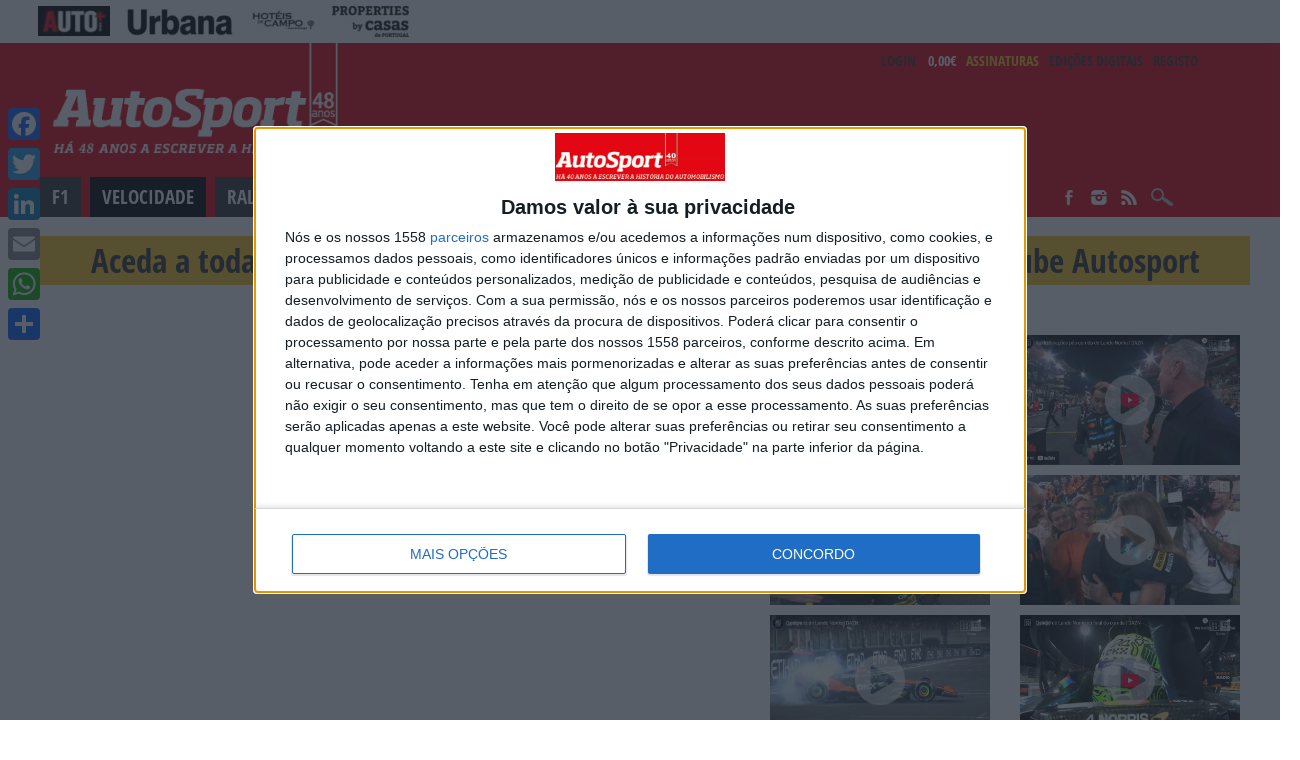

--- FILE ---
content_type: text/html; charset=UTF-8
request_url: https://www.autosport.pt/velocidade/campeonato-de-portugal-de-classicos-classicos-1300-no-algarve-classic-festival-2019-video/
body_size: 28995
content:
<!DOCTYPE html>
<html xmlns="http://www.w3.org/1999/xhtml" dir="ltr" lang="pt-PT" xmlns:og="http://ogp.me/ns#" xmlns:fb="http://ogp.me/ns/fb#">
<head>
<meta http-equiv="Content-Type" content="text/html; charset=UTF-8" />
<meta name="viewport" content="width=device-width, initial-scale=1, maximum-scale=5" />



<script async='async' src="https://www.autosport.pt/wp-content/themes/maxmag-new/scripts/quantcast.js?x51866&amp;v=4"></script>
<script async='async' src='https://www.googletagservices.com/tag/js/gpt.js'></script>


<script>	var string_categories = ['autosport-tv','tv-velocidade','velocidade'];</script>
<script async='async' src="https://www.autosport.pt/wp-content/themes/maxmag-new/scripts/homepage-admanager.js?x51866&amp;v=0.20"></script>
<script async src="//pagead2.googlesyndication.com/pagead/js/adsbygoogle.js"></script>
<script>
  (adsbygoogle = window.adsbygoogle || []).push({
    google_ad_client: "ca-pub-3104773601519618",
    enable_page_level_ads: true
  });
</script> 

<link rel="alternate" type="application/rss+xml" title="RSS 2.0" href="https://www.autosport.pt/feed/" />
<link rel="alternate" type="text/xml" title="RSS .92" href="https://www.autosport.pt/feed/rss/" />
<link rel="alternate" type="application/atom+xml" title="Atom 0.3" href="https://www.autosport.pt/feed/atom/" />
<link rel="pingback" href="https://www.autosport.pt/xmlrpc.php" />

<link rel="apple-touch-icon" sizes="180x180" href="/apple-touch-icon.png?x51866"/>
<link rel="icon" type="image/png" href="/favicon-32x32.png?x51866" sizes="32x32"/>
<link rel="icon" type="image/png" href="/favicon-16x16.png?x51866" sizes="16x16"/>
<link rel="manifest" href="/manifest.json?x51866"/>
<link rel="mask-icon" href="/safari-pinned-tab.svg?x51866" color="#5bbad5"/>
<meta name="theme-color" content="#ffffff"/>

<script>
	var ajaxurl = "https://www.autosport.pt/wp-admin/admin-ajax.php";
</script>


<!-- Manifest added by SuperPWA - Progressive Web Apps Plugin For WordPress -->
<link rel="manifest" href="/superpwa-manifest-nginx.json?x51866">
<link rel="prefetch" href="/superpwa-manifest-nginx.json?x51866">
<meta name="theme-color" content="#D5E0EB">
<meta name="mobile-web-app-capable" content="yes">
<meta name="apple-touch-fullscreen" content="yes">
<meta name="apple-mobile-web-app-title" content="AutoSport">
<meta name="application-name" content="AutoSport">
<meta name="apple-mobile-web-app-capable" content="yes">
<meta name="apple-mobile-web-app-status-bar-style" content="default">
<link rel="apple-touch-icon"  href="https://images.autosport.pt/2024/04/autosport-192x192-1.png">
<link rel="apple-touch-icon" sizes="192x192" href="https://images.autosport.pt/2024/04/autosport-192x192-1.png">
<!-- / SuperPWA.com -->
<!--[if lt IE 9]><script>document.createElement('audio');</script><![endif]-->
		<style>img:is([sizes="auto" i], [sizes^="auto," i]) { contain-intrinsic-size: 3000px 1500px }</style>
	
		<!-- All in One SEO 4.8.7 - aioseo.com -->
		<title>Campeonato de Portugal de Clássicos/Clássicos 1300 no Algarve Classic Festival 2019 (vídeo) | AutoSport</title>
	<meta name="robots" content="max-image-preview:large" />
	<meta name="author" content="José Luis Abreu"/>
	<meta name="keywords" content="autosport tv,velocidade" />
	<link rel="canonical" href="https://www.autosport.pt/velocidade/campeonato-de-portugal-de-classicos-classicos-1300-no-algarve-classic-festival-2019-video/" />
	<meta name="generator" content="All in One SEO (AIOSEO) 4.8.7" />
		<script type="application/ld+json" class="aioseo-schema">
			{"@context":"https:\/\/schema.org","@graph":[{"@type":"Article","@id":"https:\/\/www.autosport.pt\/velocidade\/campeonato-de-portugal-de-classicos-classicos-1300-no-algarve-classic-festival-2019-video\/#article","name":"Campeonato de Portugal de Cl\u00e1ssicos\/Cl\u00e1ssicos 1300 no Algarve Classic Festival 2019 (v\u00eddeo) | AutoSport","headline":"Campeonato de Portugal de Cl\u00e1ssicos\/Cl\u00e1ssicos 1300 no Algarve Classic Festival 2019 (v\u00eddeo)","author":{"@id":"https:\/\/www.autosport.pt\/author\/jose-luis-abreu\/#author"},"publisher":{"@id":"https:\/\/www.autosport.pt\/#organization"},"image":{"@type":"ImageObject","url":"https:\/\/images.autosport.pt\/2019\/11\/xleupk3ltpa.jpg","width":1280,"height":720},"datePublished":"2019-11-16T11:54:08+00:00","dateModified":"2019-11-16T11:54:14+00:00","inLanguage":"pt-PT","mainEntityOfPage":{"@id":"https:\/\/www.autosport.pt\/velocidade\/campeonato-de-portugal-de-classicos-classicos-1300-no-algarve-classic-festival-2019-video\/#webpage"},"isPartOf":{"@id":"https:\/\/www.autosport.pt\/velocidade\/campeonato-de-portugal-de-classicos-classicos-1300-no-algarve-classic-festival-2019-video\/#webpage"},"articleSection":"AutoSport TV, Velocidade, VELOCIDADE"},{"@type":"BreadcrumbList","@id":"https:\/\/www.autosport.pt\/velocidade\/campeonato-de-portugal-de-classicos-classicos-1300-no-algarve-classic-festival-2019-video\/#breadcrumblist","itemListElement":[{"@type":"ListItem","@id":"https:\/\/www.autosport.pt#listItem","position":1,"name":"Home","item":"https:\/\/www.autosport.pt","nextItem":{"@type":"ListItem","@id":"https:\/\/www.autosport.pt\/cat\/autosport-tv\/#listItem","name":"AutoSport TV"}},{"@type":"ListItem","@id":"https:\/\/www.autosport.pt\/cat\/autosport-tv\/#listItem","position":2,"name":"AutoSport TV","item":"https:\/\/www.autosport.pt\/cat\/autosport-tv\/","nextItem":{"@type":"ListItem","@id":"https:\/\/www.autosport.pt\/cat\/autosport-tv\/tv-velocidade\/#listItem","name":"Velocidade"},"previousItem":{"@type":"ListItem","@id":"https:\/\/www.autosport.pt#listItem","name":"Home"}},{"@type":"ListItem","@id":"https:\/\/www.autosport.pt\/cat\/autosport-tv\/tv-velocidade\/#listItem","position":3,"name":"Velocidade","item":"https:\/\/www.autosport.pt\/cat\/autosport-tv\/tv-velocidade\/","nextItem":{"@type":"ListItem","@id":"https:\/\/www.autosport.pt\/velocidade\/campeonato-de-portugal-de-classicos-classicos-1300-no-algarve-classic-festival-2019-video\/#listItem","name":"Campeonato de Portugal de Cl\u00e1ssicos\/Cl\u00e1ssicos 1300 no Algarve Classic Festival 2019 (v\u00eddeo)"},"previousItem":{"@type":"ListItem","@id":"https:\/\/www.autosport.pt\/cat\/autosport-tv\/#listItem","name":"AutoSport TV"}},{"@type":"ListItem","@id":"https:\/\/www.autosport.pt\/velocidade\/campeonato-de-portugal-de-classicos-classicos-1300-no-algarve-classic-festival-2019-video\/#listItem","position":4,"name":"Campeonato de Portugal de Cl\u00e1ssicos\/Cl\u00e1ssicos 1300 no Algarve Classic Festival 2019 (v\u00eddeo)","previousItem":{"@type":"ListItem","@id":"https:\/\/www.autosport.pt\/cat\/autosport-tv\/tv-velocidade\/#listItem","name":"Velocidade"}}]},{"@type":"Organization","@id":"https:\/\/www.autosport.pt\/#organization","name":"Autosport","description":"Especialistas em desporto autom\u00f3vel, F\u00f3rmula1, Rally, WRC, DTM, WEC, WTCC, NASCAR, INDY, LE MANS e DAKAR","url":"https:\/\/www.autosport.pt\/"},{"@type":"Person","@id":"https:\/\/www.autosport.pt\/author\/jose-luis-abreu\/#author","url":"https:\/\/www.autosport.pt\/author\/jose-luis-abreu\/","name":"Jos\u00e9 Luis Abreu","image":{"@type":"ImageObject","@id":"https:\/\/www.autosport.pt\/velocidade\/campeonato-de-portugal-de-classicos-classicos-1300-no-algarve-classic-festival-2019-video\/#authorImage","url":"https:\/\/secure.gravatar.com\/avatar\/6808b6dfe82c98f5210404c142fec9ee3c668ccdb80a82f5b5c332c6ec44004a?s=96&d=mm&r=g","width":96,"height":96,"caption":"Jos\u00e9 Luis Abreu"}},{"@type":"WebPage","@id":"https:\/\/www.autosport.pt\/velocidade\/campeonato-de-portugal-de-classicos-classicos-1300-no-algarve-classic-festival-2019-video\/#webpage","url":"https:\/\/www.autosport.pt\/velocidade\/campeonato-de-portugal-de-classicos-classicos-1300-no-algarve-classic-festival-2019-video\/","name":"Campeonato de Portugal de Cl\u00e1ssicos\/Cl\u00e1ssicos 1300 no Algarve Classic Festival 2019 (v\u00eddeo) | AutoSport","inLanguage":"pt-PT","isPartOf":{"@id":"https:\/\/www.autosport.pt\/#website"},"breadcrumb":{"@id":"https:\/\/www.autosport.pt\/velocidade\/campeonato-de-portugal-de-classicos-classicos-1300-no-algarve-classic-festival-2019-video\/#breadcrumblist"},"author":{"@id":"https:\/\/www.autosport.pt\/author\/jose-luis-abreu\/#author"},"creator":{"@id":"https:\/\/www.autosport.pt\/author\/jose-luis-abreu\/#author"},"image":{"@type":"ImageObject","url":"https:\/\/images.autosport.pt\/2019\/11\/xleupk3ltpa.jpg","@id":"https:\/\/www.autosport.pt\/velocidade\/campeonato-de-portugal-de-classicos-classicos-1300-no-algarve-classic-festival-2019-video\/#mainImage","width":1280,"height":720},"primaryImageOfPage":{"@id":"https:\/\/www.autosport.pt\/velocidade\/campeonato-de-portugal-de-classicos-classicos-1300-no-algarve-classic-festival-2019-video\/#mainImage"},"datePublished":"2019-11-16T11:54:08+00:00","dateModified":"2019-11-16T11:54:14+00:00"},{"@type":"WebSite","@id":"https:\/\/www.autosport.pt\/#website","url":"https:\/\/www.autosport.pt\/","name":"AutoSport","description":"Especialistas em desporto autom\u00f3vel, F\u00f3rmula1, Rally, WRC, DTM, WEC, WTCC, NASCAR, INDY, LE MANS e DAKAR","inLanguage":"pt-PT","publisher":{"@id":"https:\/\/www.autosport.pt\/#organization"}}]}
		</script>
		<!-- All in One SEO -->

<link rel='dns-prefetch' href='//www.autosport.pt' />
<link rel='dns-prefetch' href='//static.addtoany.com' />
<link rel="alternate" type="application/rss+xml" title="AutoSport &raquo; Feed" href="https://www.autosport.pt/feed/" />
<link rel="alternate" type="application/rss+xml" title="AutoSport &raquo; Feed de comentários" href="https://www.autosport.pt/comments/feed/" />
<link rel="alternate" type="application/rss+xml" title="Feed de comentários de AutoSport &raquo; Campeonato de Portugal de Clássicos/Clássicos 1300 no Algarve Classic Festival 2019 (vídeo)" href="https://www.autosport.pt/velocidade/campeonato-de-portugal-de-classicos-classicos-1300-no-algarve-classic-festival-2019-video/feed/" />
		<!-- This site uses the Google Analytics by ExactMetrics plugin v8.11.1 - Using Analytics tracking - https://www.exactmetrics.com/ -->
							<script src="//www.googletagmanager.com/gtag/js?id=G-MG1KR1T5QN"  data-cfasync="false" data-wpfc-render="false" type="text/javascript" async></script>
			<script data-cfasync="false" data-wpfc-render="false" type="text/javascript">
				var em_version = '8.11.1';
				var em_track_user = true;
				var em_no_track_reason = '';
								var ExactMetricsDefaultLocations = {"page_location":"https:\/\/www.autosport.pt\/velocidade\/campeonato-de-portugal-de-classicos-classicos-1300-no-algarve-classic-festival-2019-video\/"};
								if ( typeof ExactMetricsPrivacyGuardFilter === 'function' ) {
					var ExactMetricsLocations = (typeof ExactMetricsExcludeQuery === 'object') ? ExactMetricsPrivacyGuardFilter( ExactMetricsExcludeQuery ) : ExactMetricsPrivacyGuardFilter( ExactMetricsDefaultLocations );
				} else {
					var ExactMetricsLocations = (typeof ExactMetricsExcludeQuery === 'object') ? ExactMetricsExcludeQuery : ExactMetricsDefaultLocations;
				}

								var disableStrs = [
										'ga-disable-G-MG1KR1T5QN',
									];

				/* Function to detect opted out users */
				function __gtagTrackerIsOptedOut() {
					for (var index = 0; index < disableStrs.length; index++) {
						if (document.cookie.indexOf(disableStrs[index] + '=true') > -1) {
							return true;
						}
					}

					return false;
				}

				/* Disable tracking if the opt-out cookie exists. */
				if (__gtagTrackerIsOptedOut()) {
					for (var index = 0; index < disableStrs.length; index++) {
						window[disableStrs[index]] = true;
					}
				}

				/* Opt-out function */
				function __gtagTrackerOptout() {
					for (var index = 0; index < disableStrs.length; index++) {
						document.cookie = disableStrs[index] + '=true; expires=Thu, 31 Dec 2099 23:59:59 UTC; path=/';
						window[disableStrs[index]] = true;
					}
				}

				if ('undefined' === typeof gaOptout) {
					function gaOptout() {
						__gtagTrackerOptout();
					}
				}
								window.dataLayer = window.dataLayer || [];

				window.ExactMetricsDualTracker = {
					helpers: {},
					trackers: {},
				};
				if (em_track_user) {
					function __gtagDataLayer() {
						dataLayer.push(arguments);
					}

					function __gtagTracker(type, name, parameters) {
						if (!parameters) {
							parameters = {};
						}

						if (parameters.send_to) {
							__gtagDataLayer.apply(null, arguments);
							return;
						}

						if (type === 'event') {
														parameters.send_to = exactmetrics_frontend.v4_id;
							var hookName = name;
							if (typeof parameters['event_category'] !== 'undefined') {
								hookName = parameters['event_category'] + ':' + name;
							}

							if (typeof ExactMetricsDualTracker.trackers[hookName] !== 'undefined') {
								ExactMetricsDualTracker.trackers[hookName](parameters);
							} else {
								__gtagDataLayer('event', name, parameters);
							}
							
						} else {
							__gtagDataLayer.apply(null, arguments);
						}
					}

					__gtagTracker('js', new Date());
					__gtagTracker('set', {
						'developer_id.dNDMyYj': true,
											});
					if ( ExactMetricsLocations.page_location ) {
						__gtagTracker('set', ExactMetricsLocations);
					}
										__gtagTracker('config', 'G-MG1KR1T5QN', {"forceSSL":"true"} );
										window.gtag = __gtagTracker;										(function () {
						/* https://developers.google.com/analytics/devguides/collection/analyticsjs/ */
						/* ga and __gaTracker compatibility shim. */
						var noopfn = function () {
							return null;
						};
						var newtracker = function () {
							return new Tracker();
						};
						var Tracker = function () {
							return null;
						};
						var p = Tracker.prototype;
						p.get = noopfn;
						p.set = noopfn;
						p.send = function () {
							var args = Array.prototype.slice.call(arguments);
							args.unshift('send');
							__gaTracker.apply(null, args);
						};
						var __gaTracker = function () {
							var len = arguments.length;
							if (len === 0) {
								return;
							}
							var f = arguments[len - 1];
							if (typeof f !== 'object' || f === null || typeof f.hitCallback !== 'function') {
								if ('send' === arguments[0]) {
									var hitConverted, hitObject = false, action;
									if ('event' === arguments[1]) {
										if ('undefined' !== typeof arguments[3]) {
											hitObject = {
												'eventAction': arguments[3],
												'eventCategory': arguments[2],
												'eventLabel': arguments[4],
												'value': arguments[5] ? arguments[5] : 1,
											}
										}
									}
									if ('pageview' === arguments[1]) {
										if ('undefined' !== typeof arguments[2]) {
											hitObject = {
												'eventAction': 'page_view',
												'page_path': arguments[2],
											}
										}
									}
									if (typeof arguments[2] === 'object') {
										hitObject = arguments[2];
									}
									if (typeof arguments[5] === 'object') {
										Object.assign(hitObject, arguments[5]);
									}
									if ('undefined' !== typeof arguments[1].hitType) {
										hitObject = arguments[1];
										if ('pageview' === hitObject.hitType) {
											hitObject.eventAction = 'page_view';
										}
									}
									if (hitObject) {
										action = 'timing' === arguments[1].hitType ? 'timing_complete' : hitObject.eventAction;
										hitConverted = mapArgs(hitObject);
										__gtagTracker('event', action, hitConverted);
									}
								}
								return;
							}

							function mapArgs(args) {
								var arg, hit = {};
								var gaMap = {
									'eventCategory': 'event_category',
									'eventAction': 'event_action',
									'eventLabel': 'event_label',
									'eventValue': 'event_value',
									'nonInteraction': 'non_interaction',
									'timingCategory': 'event_category',
									'timingVar': 'name',
									'timingValue': 'value',
									'timingLabel': 'event_label',
									'page': 'page_path',
									'location': 'page_location',
									'title': 'page_title',
									'referrer' : 'page_referrer',
								};
								for (arg in args) {
																		if (!(!args.hasOwnProperty(arg) || !gaMap.hasOwnProperty(arg))) {
										hit[gaMap[arg]] = args[arg];
									} else {
										hit[arg] = args[arg];
									}
								}
								return hit;
							}

							try {
								f.hitCallback();
							} catch (ex) {
							}
						};
						__gaTracker.create = newtracker;
						__gaTracker.getByName = newtracker;
						__gaTracker.getAll = function () {
							return [];
						};
						__gaTracker.remove = noopfn;
						__gaTracker.loaded = true;
						window['__gaTracker'] = __gaTracker;
					})();
									} else {
										console.log("");
					(function () {
						function __gtagTracker() {
							return null;
						}

						window['__gtagTracker'] = __gtagTracker;
						window['gtag'] = __gtagTracker;
					})();
									}
			</script>
							<!-- / Google Analytics by ExactMetrics -->
		<link rel='stylesheet' id='embed-pdf-viewer-css' href='https://www.autosport.pt/wp-content/plugins/embed-pdf-viewer/css/embed-pdf-viewer.css?x51866&amp;ver=2.4.6' type='text/css' media='screen' />
<link rel='stylesheet' id='wp-block-library-css' href='https://www.autosport.pt/wp-includes/css/dist/block-library/style.min.css?x51866&amp;ver=1267b59c944979d5c67c2f41aada80d5' type='text/css' media='all' />
<style id='classic-theme-styles-inline-css' type='text/css'>
/*! This file is auto-generated */
.wp-block-button__link{color:#fff;background-color:#32373c;border-radius:9999px;box-shadow:none;text-decoration:none;padding:calc(.667em + 2px) calc(1.333em + 2px);font-size:1.125em}.wp-block-file__button{background:#32373c;color:#fff;text-decoration:none}
</style>
<link rel='stylesheet' id='svg-flags-core-css-css' href='https://www.autosport.pt/wp-content/plugins/svg-flags-lite/assets/flag-icon-css/css/flag-icon.min.css?x51866&amp;ver=1727615567' type='text/css' media='all' />
<link rel='stylesheet' id='svg-flags-block-css-css' href='https://www.autosport.pt/wp-content/plugins/svg-flags-lite/assets/css/block.styles.css?x51866&amp;ver=https://www.autosport.pt/wp-content/plugins/svg-flags-lite/assets/css/block.styles.css' type='text/css' media='all' />
<style id='global-styles-inline-css' type='text/css'>
:root{--wp--preset--aspect-ratio--square: 1;--wp--preset--aspect-ratio--4-3: 4/3;--wp--preset--aspect-ratio--3-4: 3/4;--wp--preset--aspect-ratio--3-2: 3/2;--wp--preset--aspect-ratio--2-3: 2/3;--wp--preset--aspect-ratio--16-9: 16/9;--wp--preset--aspect-ratio--9-16: 9/16;--wp--preset--color--black: #000000;--wp--preset--color--cyan-bluish-gray: #abb8c3;--wp--preset--color--white: #ffffff;--wp--preset--color--pale-pink: #f78da7;--wp--preset--color--vivid-red: #cf2e2e;--wp--preset--color--luminous-vivid-orange: #ff6900;--wp--preset--color--luminous-vivid-amber: #fcb900;--wp--preset--color--light-green-cyan: #7bdcb5;--wp--preset--color--vivid-green-cyan: #00d084;--wp--preset--color--pale-cyan-blue: #8ed1fc;--wp--preset--color--vivid-cyan-blue: #0693e3;--wp--preset--color--vivid-purple: #9b51e0;--wp--preset--gradient--vivid-cyan-blue-to-vivid-purple: linear-gradient(135deg,rgba(6,147,227,1) 0%,rgb(155,81,224) 100%);--wp--preset--gradient--light-green-cyan-to-vivid-green-cyan: linear-gradient(135deg,rgb(122,220,180) 0%,rgb(0,208,130) 100%);--wp--preset--gradient--luminous-vivid-amber-to-luminous-vivid-orange: linear-gradient(135deg,rgba(252,185,0,1) 0%,rgba(255,105,0,1) 100%);--wp--preset--gradient--luminous-vivid-orange-to-vivid-red: linear-gradient(135deg,rgba(255,105,0,1) 0%,rgb(207,46,46) 100%);--wp--preset--gradient--very-light-gray-to-cyan-bluish-gray: linear-gradient(135deg,rgb(238,238,238) 0%,rgb(169,184,195) 100%);--wp--preset--gradient--cool-to-warm-spectrum: linear-gradient(135deg,rgb(74,234,220) 0%,rgb(151,120,209) 20%,rgb(207,42,186) 40%,rgb(238,44,130) 60%,rgb(251,105,98) 80%,rgb(254,248,76) 100%);--wp--preset--gradient--blush-light-purple: linear-gradient(135deg,rgb(255,206,236) 0%,rgb(152,150,240) 100%);--wp--preset--gradient--blush-bordeaux: linear-gradient(135deg,rgb(254,205,165) 0%,rgb(254,45,45) 50%,rgb(107,0,62) 100%);--wp--preset--gradient--luminous-dusk: linear-gradient(135deg,rgb(255,203,112) 0%,rgb(199,81,192) 50%,rgb(65,88,208) 100%);--wp--preset--gradient--pale-ocean: linear-gradient(135deg,rgb(255,245,203) 0%,rgb(182,227,212) 50%,rgb(51,167,181) 100%);--wp--preset--gradient--electric-grass: linear-gradient(135deg,rgb(202,248,128) 0%,rgb(113,206,126) 100%);--wp--preset--gradient--midnight: linear-gradient(135deg,rgb(2,3,129) 0%,rgb(40,116,252) 100%);--wp--preset--font-size--small: 13px;--wp--preset--font-size--medium: 20px;--wp--preset--font-size--large: 36px;--wp--preset--font-size--x-large: 42px;--wp--preset--font-family--inter: "Inter", sans-serif;--wp--preset--font-family--cardo: Cardo;--wp--preset--spacing--20: 0.44rem;--wp--preset--spacing--30: 0.67rem;--wp--preset--spacing--40: 1rem;--wp--preset--spacing--50: 1.5rem;--wp--preset--spacing--60: 2.25rem;--wp--preset--spacing--70: 3.38rem;--wp--preset--spacing--80: 5.06rem;--wp--preset--shadow--natural: 6px 6px 9px rgba(0, 0, 0, 0.2);--wp--preset--shadow--deep: 12px 12px 50px rgba(0, 0, 0, 0.4);--wp--preset--shadow--sharp: 6px 6px 0px rgba(0, 0, 0, 0.2);--wp--preset--shadow--outlined: 6px 6px 0px -3px rgba(255, 255, 255, 1), 6px 6px rgba(0, 0, 0, 1);--wp--preset--shadow--crisp: 6px 6px 0px rgba(0, 0, 0, 1);}:where(.is-layout-flex){gap: 0.5em;}:where(.is-layout-grid){gap: 0.5em;}body .is-layout-flex{display: flex;}.is-layout-flex{flex-wrap: wrap;align-items: center;}.is-layout-flex > :is(*, div){margin: 0;}body .is-layout-grid{display: grid;}.is-layout-grid > :is(*, div){margin: 0;}:where(.wp-block-columns.is-layout-flex){gap: 2em;}:where(.wp-block-columns.is-layout-grid){gap: 2em;}:where(.wp-block-post-template.is-layout-flex){gap: 1.25em;}:where(.wp-block-post-template.is-layout-grid){gap: 1.25em;}.has-black-color{color: var(--wp--preset--color--black) !important;}.has-cyan-bluish-gray-color{color: var(--wp--preset--color--cyan-bluish-gray) !important;}.has-white-color{color: var(--wp--preset--color--white) !important;}.has-pale-pink-color{color: var(--wp--preset--color--pale-pink) !important;}.has-vivid-red-color{color: var(--wp--preset--color--vivid-red) !important;}.has-luminous-vivid-orange-color{color: var(--wp--preset--color--luminous-vivid-orange) !important;}.has-luminous-vivid-amber-color{color: var(--wp--preset--color--luminous-vivid-amber) !important;}.has-light-green-cyan-color{color: var(--wp--preset--color--light-green-cyan) !important;}.has-vivid-green-cyan-color{color: var(--wp--preset--color--vivid-green-cyan) !important;}.has-pale-cyan-blue-color{color: var(--wp--preset--color--pale-cyan-blue) !important;}.has-vivid-cyan-blue-color{color: var(--wp--preset--color--vivid-cyan-blue) !important;}.has-vivid-purple-color{color: var(--wp--preset--color--vivid-purple) !important;}.has-black-background-color{background-color: var(--wp--preset--color--black) !important;}.has-cyan-bluish-gray-background-color{background-color: var(--wp--preset--color--cyan-bluish-gray) !important;}.has-white-background-color{background-color: var(--wp--preset--color--white) !important;}.has-pale-pink-background-color{background-color: var(--wp--preset--color--pale-pink) !important;}.has-vivid-red-background-color{background-color: var(--wp--preset--color--vivid-red) !important;}.has-luminous-vivid-orange-background-color{background-color: var(--wp--preset--color--luminous-vivid-orange) !important;}.has-luminous-vivid-amber-background-color{background-color: var(--wp--preset--color--luminous-vivid-amber) !important;}.has-light-green-cyan-background-color{background-color: var(--wp--preset--color--light-green-cyan) !important;}.has-vivid-green-cyan-background-color{background-color: var(--wp--preset--color--vivid-green-cyan) !important;}.has-pale-cyan-blue-background-color{background-color: var(--wp--preset--color--pale-cyan-blue) !important;}.has-vivid-cyan-blue-background-color{background-color: var(--wp--preset--color--vivid-cyan-blue) !important;}.has-vivid-purple-background-color{background-color: var(--wp--preset--color--vivid-purple) !important;}.has-black-border-color{border-color: var(--wp--preset--color--black) !important;}.has-cyan-bluish-gray-border-color{border-color: var(--wp--preset--color--cyan-bluish-gray) !important;}.has-white-border-color{border-color: var(--wp--preset--color--white) !important;}.has-pale-pink-border-color{border-color: var(--wp--preset--color--pale-pink) !important;}.has-vivid-red-border-color{border-color: var(--wp--preset--color--vivid-red) !important;}.has-luminous-vivid-orange-border-color{border-color: var(--wp--preset--color--luminous-vivid-orange) !important;}.has-luminous-vivid-amber-border-color{border-color: var(--wp--preset--color--luminous-vivid-amber) !important;}.has-light-green-cyan-border-color{border-color: var(--wp--preset--color--light-green-cyan) !important;}.has-vivid-green-cyan-border-color{border-color: var(--wp--preset--color--vivid-green-cyan) !important;}.has-pale-cyan-blue-border-color{border-color: var(--wp--preset--color--pale-cyan-blue) !important;}.has-vivid-cyan-blue-border-color{border-color: var(--wp--preset--color--vivid-cyan-blue) !important;}.has-vivid-purple-border-color{border-color: var(--wp--preset--color--vivid-purple) !important;}.has-vivid-cyan-blue-to-vivid-purple-gradient-background{background: var(--wp--preset--gradient--vivid-cyan-blue-to-vivid-purple) !important;}.has-light-green-cyan-to-vivid-green-cyan-gradient-background{background: var(--wp--preset--gradient--light-green-cyan-to-vivid-green-cyan) !important;}.has-luminous-vivid-amber-to-luminous-vivid-orange-gradient-background{background: var(--wp--preset--gradient--luminous-vivid-amber-to-luminous-vivid-orange) !important;}.has-luminous-vivid-orange-to-vivid-red-gradient-background{background: var(--wp--preset--gradient--luminous-vivid-orange-to-vivid-red) !important;}.has-very-light-gray-to-cyan-bluish-gray-gradient-background{background: var(--wp--preset--gradient--very-light-gray-to-cyan-bluish-gray) !important;}.has-cool-to-warm-spectrum-gradient-background{background: var(--wp--preset--gradient--cool-to-warm-spectrum) !important;}.has-blush-light-purple-gradient-background{background: var(--wp--preset--gradient--blush-light-purple) !important;}.has-blush-bordeaux-gradient-background{background: var(--wp--preset--gradient--blush-bordeaux) !important;}.has-luminous-dusk-gradient-background{background: var(--wp--preset--gradient--luminous-dusk) !important;}.has-pale-ocean-gradient-background{background: var(--wp--preset--gradient--pale-ocean) !important;}.has-electric-grass-gradient-background{background: var(--wp--preset--gradient--electric-grass) !important;}.has-midnight-gradient-background{background: var(--wp--preset--gradient--midnight) !important;}.has-small-font-size{font-size: var(--wp--preset--font-size--small) !important;}.has-medium-font-size{font-size: var(--wp--preset--font-size--medium) !important;}.has-large-font-size{font-size: var(--wp--preset--font-size--large) !important;}.has-x-large-font-size{font-size: var(--wp--preset--font-size--x-large) !important;}
:where(.wp-block-post-template.is-layout-flex){gap: 1.25em;}:where(.wp-block-post-template.is-layout-grid){gap: 1.25em;}
:where(.wp-block-columns.is-layout-flex){gap: 2em;}:where(.wp-block-columns.is-layout-grid){gap: 2em;}
:root :where(.wp-block-pullquote){font-size: 1.5em;line-height: 1.6;}
</style>
<link rel='stylesheet' id='gn-frontend-gnfollow-style-css' href='https://www.autosport.pt/wp-content/plugins/gn-publisher/assets/css/gn-frontend-gnfollow.min.css?x51866&amp;ver=1.5.24' type='text/css' media='all' />
<link rel='stylesheet' id='simply-gallery-block-frontend-css' href='https://www.autosport.pt/wp-content/plugins/simply-gallery-block/blocks/pgc_sgb.min.style.css?x51866&amp;ver=3.2.7' type='text/css' media='all' />
<link rel='stylesheet' id='pgc-simply-gallery-plugin-lightbox-style-css' href='https://www.autosport.pt/wp-content/plugins/simply-gallery-block/plugins/pgc_sgb_lightbox.min.style.css?x51866&amp;ver=3.2.7' type='text/css' media='all' />
<link rel='stylesheet' id='svg-flags-plugin-css-css' href='https://www.autosport.pt/wp-content/plugins/svg-flags-lite/assets/css/frontend.css?x51866&amp;ver=1727615567' type='text/css' media='all' />
<style id='woocommerce-inline-inline-css' type='text/css'>
.woocommerce form .form-row .required { visibility: visible; }
</style>
<link rel='stylesheet' id='preloader-style-css' href='https://www.autosport.pt/wp-content/plugins/super-progressive-web-apps-pro/assets/css/preloader-main.min.css?x51866&amp;ver=1.53' type='text/css' media='all' />
<link rel='stylesheet' id='nbfp-front-css-css' href='https://www.autosport.pt/wp-content/plugins/super-progressive-web-apps-pro/addons//navigation_bar/assets/nbfp-front-css.css?x51866&amp;ver=1.8' type='text/css' media='all' />
<style id='nbfp-front-css-inline-css' type='text/css'>
.superpwa-nav-menu-class li a span{color: rgba(0,0,0,0.4);font-size: 10px;}.superpwa-nav-menu-class li.current-menu-item a span{color: #ff2d55;}.superpwa-nav-menu-class li a svg{}
</style>
<link rel='stylesheet' id='brands-styles-css' href='https://www.autosport.pt/wp-content/plugins/woocommerce/assets/css/brands.css?x51866&amp;ver=9.6.3' type='text/css' media='all' />
<link rel='stylesheet' id='mm-style-css' href='https://www.autosport.pt/wp-content/themes/maxmag-new/style.css?x51866&amp;ver=5.3.636' type='text/css' media='all' />
<link rel='stylesheet' id='mediaelement-css' href='https://www.autosport.pt/wp-includes/js/mediaelement/mediaelementplayer-legacy.min.css?x51866&amp;ver=4.2.17' type='text/css' media='all' />
<link rel='stylesheet' id='wp-mediaelement-css' href='https://www.autosport.pt/wp-includes/js/mediaelement/wp-mediaelement.min.css?x51866&amp;ver=1267b59c944979d5c67c2f41aada80d5' type='text/css' media='all' />
<link rel='stylesheet' id='autosporttvcss-css' href='https://www.autosport.pt/wp-content/themes/maxmag-new/css/autosporttv.css?x51866&amp;ver=1.0' type='text/css' media='all' />
<link rel='stylesheet' id='jquery-lazyloadxt-spinner-css-css' href='//www.autosport.pt/wp-content/plugins/a3-lazy-load/assets/css/jquery.lazyloadxt.spinner.css?x51866&amp;ver=1267b59c944979d5c67c2f41aada80d5' type='text/css' media='all' />
<link rel='stylesheet' id='addtoany-css' href='https://www.autosport.pt/wp-content/plugins/add-to-any/addtoany.min.css?x51866&amp;ver=1.16' type='text/css' media='all' />
<style id='addtoany-inline-css' type='text/css'>
@media screen and (max-width:980px){
.a2a_floating_style.a2a_vertical_style{display:none;}
}
</style>
<link rel='stylesheet' id='wppb_stylesheet-css' href='https://www.autosport.pt/wp-content/plugins/profile-builder-pro_296/assets/css/style-front-end.css?x51866&amp;ver=2.9.6' type='text/css' media='all' />
<script type="text/javascript" src="https://www.autosport.pt/wp-includes/js/jquery/jquery.min.js?x51866&amp;ver=3.7.1" id="jquery-core-js"></script>
<script type="text/javascript" src="https://www.autosport.pt/wp-includes/js/jquery/jquery-migrate.min.js?x51866&amp;ver=3.4.1" id="jquery-migrate-js"></script>
<script type="text/javascript" src="https://www.autosport.pt/wp-content/plugins/google-analytics-dashboard-for-wp/assets/js/frontend-gtag.min.js?x51866&amp;ver=8.11.1" id="exactmetrics-frontend-script-js" async="async" data-wp-strategy="async"></script>
<script data-cfasync="false" data-wpfc-render="false" type="text/javascript" id='exactmetrics-frontend-script-js-extra'>/* <![CDATA[ */
var exactmetrics_frontend = {"js_events_tracking":"true","download_extensions":"zip,mp3,mpeg,pdf,docx,pptx,xlsx,rar","inbound_paths":"[{\"path\":\"\\\/go\\\/\",\"label\":\"affiliate\"},{\"path\":\"\\\/recommend\\\/\",\"label\":\"affiliate\"}]","home_url":"https:\/\/www.autosport.pt","hash_tracking":"false","v4_id":"G-MG1KR1T5QN"};/* ]]> */
</script>
<script type="text/javascript" id="addtoany-core-js-before">
/* <![CDATA[ */
window.a2a_config=window.a2a_config||{};a2a_config.callbacks=[];a2a_config.overlays=[];a2a_config.templates={};a2a_localize = {
	Share: "Share",
	Save: "Save",
	Subscribe: "Subscribe",
	Email: "Email",
	Bookmark: "Bookmark",
	ShowAll: "Show all",
	ShowLess: "Show less",
	FindServices: "Find service(s)",
	FindAnyServiceToAddTo: "Instantly find any service to add to",
	PoweredBy: "Powered by",
	ShareViaEmail: "Share via email",
	SubscribeViaEmail: "Subscribe via email",
	BookmarkInYourBrowser: "Bookmark in your browser",
	BookmarkInstructions: "Press Ctrl+D or \u2318+D to bookmark this page",
	AddToYourFavorites: "Add to your favorites",
	SendFromWebOrProgram: "Send from any email address or email program",
	EmailProgram: "Email program",
	More: "More&#8230;",
	ThanksForSharing: "Thanks for sharing!",
	ThanksForFollowing: "Thanks for following!"
};
/* ]]> */
</script>
<script type="text/javascript" defer src="https://static.addtoany.com/menu/page.js" id="addtoany-core-js"></script>
<script type="text/javascript" defer src="https://www.autosport.pt/wp-content/plugins/add-to-any/addtoany.min.js?x51866&amp;ver=1.1" id="addtoany-jquery-js"></script>
<script type="text/javascript" src="https://www.autosport.pt/wp-content/themes/maxmag-new/js/scripts.js?x51866&amp;ver=4.11#asyncload" id="maxmag-js"></script>
<script type="text/javascript" src="https://www.autosport.pt/wp-content/themes/maxmag-new/js/respond.min.js?x51866&amp;ver=1267b59c944979d5c67c2f41aada80d5#asyncload" id="respond-js"></script>
<link rel="https://api.w.org/" href="https://www.autosport.pt/wp-json/" /><link rel="alternate" title="JSON" type="application/json" href="https://www.autosport.pt/wp-json/wp/v2/posts/427168" /><link rel="EditURI" type="application/rsd+xml" title="RSD" href="https://www.autosport.pt/xmlrpc.php?rsd" />

<link rel='shortlink' href='https://www.autosport.pt/?p=427168' />
<link rel="alternate" title="oEmbed (JSON)" type="application/json+oembed" href="https://www.autosport.pt/wp-json/oembed/1.0/embed?url=https%3A%2F%2Fwww.autosport.pt%2Fvelocidade%2Fcampeonato-de-portugal-de-classicos-classicos-1300-no-algarve-classic-festival-2019-video%2F" />
<link rel="alternate" title="oEmbed (XML)" type="text/xml+oembed" href="https://www.autosport.pt/wp-json/oembed/1.0/embed?url=https%3A%2F%2Fwww.autosport.pt%2Fvelocidade%2Fcampeonato-de-portugal-de-classicos-classicos-1300-no-algarve-classic-festival-2019-video%2F&#038;format=xml" />
<noscript><style>.simply-gallery-amp{ display: block !important; }</style></noscript><noscript><style>.sgb-preloader{ display: none !important; }</style></noscript>

		<style type='text/css'>

		a, a:visited, #twtr-widget-1 .twtr-tweet a { color: #343434; }

		h3.category-heading, .toggle { background: #E30613; }

		.home-widget h3, .home-widget h3 a, .middle-widget h3, .middle-widget h3 a, .sidebar-widget h3, .sidebar-widget h3 a, .bottom-widget h3, .bottom-widget h3 a, .widget-container h3, .widget-container h3 a, .multi-category h3,  ul.tabs li.active h4 a, #related-posts h3, h3#reply-title, h2.comments { color: #E30613; }

		 /* #main-nav ul li:hover, #main-nav .current-menu-item, #main-nav .current-post-parent { background: #E30613 url(https://www.autosport.pt/wp-content/themes/maxmag-new/images/nav-bg.png) top repeat-x; } */

		#main-nav ul li:hover ul { border-top: 5px solid #E30613; }

		#main-nav-wrapper { background: #343434; border-bottom: 5px solid #E30613; }

		#nav-mobi select { background-color: #343434;background-image: url("https://www.autosport.pt/wp-content/themes/maxmag-new/images/triangle-dark.png"); background-repeat: no-repeat; background-position: right; }

		ul.tabs li { background: #E30613; }

		</style>	<noscript><style>.woocommerce-product-gallery{ opacity: 1 !important; }</style></noscript>
	<style class='wp-fonts-local' type='text/css'>
@font-face{font-family:Inter;font-style:normal;font-weight:300 900;font-display:fallback;src:url('https://www.autosport.pt/wp-content/plugins/woocommerce/assets/fonts/Inter-VariableFont_slnt,wght.woff2') format('woff2');font-stretch:normal;}
@font-face{font-family:Cardo;font-style:normal;font-weight:400;font-display:fallback;src:url('https://www.autosport.pt/wp-content/plugins/woocommerce/assets/fonts/cardo_normal_400.woff2') format('woff2');}
</style>
		<style type="text/css" id="wp-custom-css">
			@keyframes mymove {
  10% {background-position: right;}
}

.postid-719803 .pgcsimplygalleryblock-viewer-slider-item-title, .single .wpd-sbs-toggle {
  display: none;
}

iframe.embed-pdf-viewer {
  width: 100%;
  max-height: 500px;
	min-height: 500px;
	height:500px;
}

.page-id-684358 .home .widget-medium.grid ul.category3 li {
  padding: 0 15px 0 0;
}

.page-id-684358 .addtoany_share_save_container.addtoany_content.addtoany_content_bottom {
  display: none;
}

.page-id-684358 .home .widget-medium.grid ul.category3 li:nth-child(2) {
  display: unset;
}

.pilotstable table .svg-flag {
  float: left;
  margin-top: 2px;
  margin-right: 10px;
}

.pilotstable table tr td {
  border: none;
}

.pilotstable table tr:nth-child(2n) {
  background-color: #eee;
}

.page-id-684358 h2 {
  text-transform: uppercase;
  border-bottom: 2px solid red;
  padding-bottom: 4px;
	color: #333;
  font: 700 28px/32px 'Open Sans Condensed',sans-serif;
  margin: 10px 0;
  width: 100%;
}

.pilotstable { 
  float: left;
  width: 46%;
}

.pilotstable.first {
  width: 53%;
  margin-right: 1%;
}

@media screen and (max-width: 1020px){
	.pilotstable { 
  width: 100% !important;
}
}



#post-area p {
  font-family: Roboto;
  font-size: 19px;
  line-height: 26px;
  display: block;
  margin-bottom: 15px;
}

#ved-scrolled-stack{overflow:auto !important;}

.pbWrapper img{
	display:none !important;
}

.adblock_subtitle p {
    margin-bottom: 10px !important;
}

#article-sponsor > div {
  margin-top: 15px;
}

.page.page-id-99 .product.post-568888 {
  display: none !important;
}

.bg-autotv .exclusivoimg {
  display: none;
}

.home .grey-title.category-automais .category3-title {
  border-color: #e30613;
}

.home .grey-title.category-automais .category3-title span {
  background-color: #e30613;
}

.home .first-highlite.widget-large.category-automais ul.category3 li:first-child {
  background: #e30613 none repeat scroll 0 0;
}

.widget-large.no-category-tags.first-highlite.category-automais .category3 {
  border-bottom: 2px solid #e30613;
}

body.login div#login h1 a{
	background-image: url("https://images.autosport.pt/2022/04/logo-auto-44.png");
	width: auto;
	background-size: contain;
}

body.login{
	background-color: #e30713;
}

body.login p#nav, body.login p#nav a, body.login p#backtoblog, body.login p#backtoblog a, body.login .privacy-policy-page-link a{
	color:#fff;
}

#div-gpt-ad-1624974631104-0 {
    border-top: 1px solid #7d7d7d;
    background: #fff;
    max-width: inherit;
    width: 100%;
    height: 100px;
    z-index: 2147483636;
    padding-top: 5px;
    position: fixed;
    margin: 0;
    bottom: 0;
    left: 0;
    right: 0;
    box-sizing: border-box;
    text-align: center;
}

.xdebug-error.xe-warning {
    display: none;
}

body > br {
    display: none;
}

.qc-cmp2-persistent-link {
    display: none !important;
}

#onesignal-bell-launcher {
    display: none !important;
}

#main-nav li.automais, #main-nav li.automais:hover {
  background-image: url("https://www.autosport.pt/wp-content/themes/maxmag/images/automais_logo.jpg?x60049");
  background-repeat: no-repeat;
  background-size: contain;
  background-position: center;
  background-color: #010000;
}

#main-nav ul li.automais a{
	color: transparent;
	padding: 0px 20px !important;
}

.woocommerce-view-subscription .button.cancel, .subscription-auto-renew-toggle, .woocommerce-view-subscription .order_details .order_item .remove_item a.remove{
  cursor: default;
  pointer-events: none;
  text-decoration: none;
  display: none !important;
}

.woocommerce-view-subscription .order_details .order_item .remove_item, .woocommerce-view-subscription .order_details .product-remove {
	width:0 !important;
	padding: 0;
}

.login form .forgetmenot {
  z-index: -1;
  position: fixed;
}


/*APP*/

body.apppages #main-nav ul#menu-menu{
	padding-bottom: 10px;
	border-bottom: 2px solid #ccc;
}

body.apppages #main-nav ul#menu-menu li.current_page_item a {
  border-bottom: 3px solid #e30713;
  color: #e30713;
}

body.apppages #main-nav ul#menu-menu li, body.apppages #main-nav-wrapper {
  background: transparent !important;
}

body.apppages #main-nav ul li a{
	color:#343434;
}

body.apppages .widget-medium.grid ul.category3 li {
  width: 268px;
  padding: 0 26px 0 0;
  margin-top: 15px;
	max-height: unset;
  min-height: unset;
}

body.apppages ul.category3 li {
  display: block;
  float: left;
}

body.apppages .widget-medium.grid ul.category3 .category3-image {
  margin-bottom: 2px;
  margin-right: 0;
  width: 100%;
  height: 181px;
  overflow: hidden;
	float: left;
	line-height: 0;
	position: relative;
	min-height: 100px;
}

body.apppages .widget-medium.grid ul.category3 .category3-image img {
  width: 100%;
  min-height: 154px;
	padding: 2px;
	height: auto;
}

body.apppages .widget-medium.grid ul.category3 .category3-text {
  width: 100%;
  height: 100px;
	text-align: left;
	float: left;
}

body.apppages span.category-tags {
  display: block;
  margin-bottom: 2px;
}

body.apppages .category-tags a, body.apppages .category-tags a:visited {
  margin-right: 4px;
	background: none repeat scroll 0 0 #ed1c22;
color: #fff;
text-transform: uppercase;
font: 700 11px/13px 'Open Sans Condensed',sans-serif;
padding: 0 3px;
	text-decoration: none;
}

body.apppages .widget-medium .main-headline {
  font-size: 18px;
	display: block;
	float: none !important;
}

@media screen and (min-width: 1500px){
	#takeover{
		height: 296px !important;
		display:inherit !important;
	}
}

@media screen and (min-width: 1690px){
	#takeover{
		height: 323px !important;
		display:inherit !important;
	}
}

@media screen and (min-width: 1900px){
	#takeover{
		height: 368px !important;
		display:inherit !important;
		text-align: center;
	}
}


@media screen and (max-width: 500px){
	
	.showonmobile{
		display:inherit !important;
		margin-top: 5px;
	}
body.apppages #main-nav {
  display: block !important;
  height: 38px;
  margin: 0 auto;
  padding: 0;
  overflow-y: auto;
  width: 100%;
}
}
body.apppages #content-social{
	display:none;
}		</style>
		
<!-- START - Open Graph and Twitter Card Tags 3.3.5 -->
 <!-- Facebook Open Graph -->
  <meta property="og:locale" content="pt_PT"/>
  <meta property="og:site_name" content="AutoSport"/>
  <meta property="og:title" content="Campeonato de Portugal de Clássicos/Clássicos 1300 no Algarve Classic Festival 2019 (vídeo)"/>
  <meta property="og:url" content="https://www.autosport.pt/velocidade/campeonato-de-portugal-de-classicos-classicos-1300-no-algarve-classic-festival-2019-video/"/>
  <meta property="og:type" content="article"/>
  <meta property="og:description" content="https://youtu.be/xleupk3LTpA"/>
  <meta property="og:image" content="https://images.autosport.pt/2019/11/xleupk3ltpa.jpg"/>
  <meta property="og:image:url" content="https://images.autosport.pt/2019/11/xleupk3ltpa.jpg"/>
  <meta property="og:image:secure_url" content="https://images.autosport.pt/2019/11/xleupk3ltpa.jpg"/>
  <meta property="og:image:width" content="1280"/>
  <meta property="og:image:height" content="720"/>
  <meta property="article:published_time" content="2019-11-16T11:54:08+00:00"/>
  <meta property="article:modified_time" content="2019-11-16T11:54:14+00:00" />
  <meta property="og:updated_time" content="2019-11-16T11:54:14+00:00" />
  <meta property="article:section" content="AutoSport TV"/>
  <meta property="article:section" content="Velocidade"/>
  <meta property="article:section" content="VELOCIDADE"/>
 <!-- Google+ / Schema.org -->
  <meta itemprop="name" content="Campeonato de Portugal de Clássicos/Clássicos 1300 no Algarve Classic Festival 2019 (vídeo)"/>
  <meta itemprop="headline" content="Campeonato de Portugal de Clássicos/Clássicos 1300 no Algarve Classic Festival 2019 (vídeo)"/>
  <meta itemprop="description" content="https://youtu.be/xleupk3LTpA"/>
  <meta itemprop="image" content="https://images.autosport.pt/2019/11/xleupk3ltpa.jpg"/>
  <meta itemprop="datePublished" content="2019-11-16"/>
  <meta itemprop="dateModified" content="2019-11-16T11:54:14+00:00" />
  <meta itemprop="author" content="José Luis Abreu"/>
 <!-- Twitter Cards -->
  <meta name="twitter:image" content="https://images.autosport.pt/2019/11/xleupk3ltpa.jpg"/>
  <meta name="twitter:card" content="summary_large_image"/>
 <!-- SEO -->
 <!-- Misc. tags -->
 <!-- is_singular -->
<!-- END - Open Graph and Twitter Card Tags 3.3.5 -->
	

<!--<script async='async' src="https://www.autosport.pt/wp-content/themes/maxmag-new/scripts/single-autorefresh.js?x51866&amp;v=0.6"></script>-->


<!--<script type="text/javascript" src="https://ads.vidoomy.com/autosport_19528.js" async></script>-->



<!--<script async src="//cmp.optad360.io/items/2a250fb7-cf5f-4af1-8cf4-4f167929dbc2.min.js"></script>
<script async src="//get.optad360.io/sf/7fb05d31-ec77-438e-943a-47d0dcb81e38/plugin.min.js"></script>-->
</head>



<body class="wp-singular post-template-default single single-post postid-427168 single-format-standard wp-theme-maxmag-new theme-maxmag-new woocommerce-no-js">
<!--<body class="home blog logged-in theme-maxmag-new woocommerce-js">-->

<div class="adk-slot interstitial">
  <div id="adk_interstitial0"></div>
  <div id="adk_interstitial"></div>
</div>
<div id="site" style="position:relative;">

<!--
<div id="takeover" style="position: relative;height: 253px;display:none;">
	<a href="https://cetelemportugal2.solution.weborama.fr/fcgi-bin/dispatch.fcgi?a.A=cl&a.si=3503&a.te=4418&gdpr=${GDPR}&gdpr_consent=${GDPR_CONSENT_284}&a.ra=[RANDOM]&g.lu=" target="_blank">
		<img style="" src="https://images.autosport.pt/2025/10/cetelem1920.jpg">
		<img src="https://cetelemportugal2.solution.weborama.fr/fcgi-bin/dispatch.fcgi?a.A=im&a.si=3503&a.te=4418&a.he=1&a.wi=1&a.hr=p&gdpr=${GDPR}&gdpr_consent=${GDPR_CONSENT_284}&a.ra=[RANDOM]" width="1" height="1" style="border:0px">
	</a>
</div>
-->

<div id="pushdown_banner">
	<!-- /21773530875/Autosport/pushdown -->
<div id='div-gpt-ad-1619175967676-0' style='width: 1px; height: 1px;'>
</div></div>
		<div id="top-nav" style="height:30px;margin: 0 auto;position:relative;">
		<div id="top-menu">
		        <div class="menu-allsites-container"><ul id="menu-allsites" class="menu"><li id="menu-item-320430" class="menu-item menu-item-type-custom menu-item-object-custom menu-item-320430"><a href="https://www.automais.pt"><img src="https://images.autosport.pt/2025/05/automais-logo-e1748532620197.jpg" alt="Automais" width="72" height="31" /></a></li>
<li id="menu-item-320432" class="menu-item menu-item-type-custom menu-item-object-custom menu-item-320432"><a href="https://urbana.com.pt/"><img src="https://images.autosport.pt/2025/05/urbana-logo-e1748533023195.jpg" alt="Urbana" width="109" height="31"/></a></li>
<li id="menu-item-320433" class="menu-item menu-item-type-custom menu-item-object-custom menu-item-320433"><a href="https://hoteisdecampo.pt/"><img src="https://images.autosport.pt/2025/05/hoteisdecampo-logo-n-e1748533244174.jpg" alt="Hoteis de Campo" width="65" height="31"/></a></li>
<li id="menu-item-320434" class="menu-item menu-item-type-custom menu-item-object-custom menu-item-320434"><a href="https://casasdeportugalproperties.com/"><img src="https://images.autosport.pt/2025/05/properties-logo-n-e1748533407962.jpg" alt="Properties" width="77" height="31"/></a></li>
</ul></div>	        </div><!--top-menu-->
	</div>

	<div id="leader-wrapper">

		<div id="leaderboard">	


			<div id="logo" itemscope itemtype="http://schema.org/Organization">

				
				<a itemprop="url" href="https://www.autosport.pt"><img itemprop="logo" src="https://images.autosport.pt/2025/08/logo-auto-48-transparente.png" alt="AutoSport" /></a>

				
			</div><!--logo-->

			<div class="menu-top-container"><ul id="menu-top" class="menu"><li id="menu-item-446119" class="iflogged menu-item menu-item-type-post_type menu-item-object-page menu-item-446119"><a href="https://www.autosport.pt/minha-conta/">Perfil</a></li>
<li id="menu-item-90" class="ifnotlogged menu-item menu-item-type-post_type menu-item-object-page menu-item-90"><a href="https://www.autosport.pt/registo/">Registo</a></li>
<li id="menu-item-279807" class="menu-item menu-item-type-taxonomy menu-item-object-category menu-item-279807"><a href="https://www.autosport.pt/cat/edicoes-digitais/">Edições Digitais</a></li>
<li id="menu-item-568712" class="goldtext menu-item menu-item-type-custom menu-item-object-custom menu-item-568712"><a target="_blank" href="https://www.clubeautosport.pt/faca-se-membro/">Assinaturas</a></li>
<li class="menu-item menu-item-type-cart menu-item-type-woocommerce-cart"><a href="https://www.autosport.pt/loja/" class="wpex-menu-cart-total wpex-cart-total-0"><span class="fa fa-shopping-bag"></span><span class="woocommerce-Price- ">0,00<span class="woocommerce-Price-currencySymbol">&euro;</span></span></a></li><li id="log-in-out-link" class="menu-item menu-type-link simplemodal-login"><a href="/login/?redirect_to=https://www.autosport.pt/velocidade/campeonato-de-portugal-de-classicos-classicos-1300-no-algarve-classic-festival-2019-video/" title="Login">Login</a></li></ul></div>
			<div id="leader-right">

				<!-- /21773530875/Autosport/Leaderboard -->
<div id='div-gpt-ad-1544091925154-0' style='height:90px; width:728px;'>
<!--<script>
googletag.cmd.push(function() { googletag.display('div-gpt-ad-1544091925154-0'); });
</script>-->
</div>
			</div><!--leader-left-->

			
		</div><!--leaderboard-->

	</div><!--leader-wrapper-->

	

		
	
	
	
	
	<div id="nav">

		<div id="main-nav-wrapper">

			<div id="main-nav">

				<div class="menu-menuprincipal-container"><ul id="menu-menuprincipal" class="menu"><li id="menu-item-547" class="menu-item menu-item-type-taxonomy menu-item-object-category menu-item-547"><a href="https://www.autosport.pt/cat/formula1/">F1</a></li>
<li id="menu-item-548" class="menu-item menu-item-type-taxonomy menu-item-object-category current-post-ancestor current-menu-parent current-post-parent menu-item-548"><a href="https://www.autosport.pt/cat/velocidade/">VELOCIDADE</a></li>
<li id="menu-item-549" class="menu-item menu-item-type-taxonomy menu-item-object-category menu-item-549"><a href="https://www.autosport.pt/cat/ralis/">Ralis</a></li>
<li id="menu-item-551" class="menu-item menu-item-type-taxonomy menu-item-object-category menu-item-551"><a href="https://www.autosport.pt/cat/todooterreno/">TT</a></li>
<li id="menu-item-363071" class="none menu-item menu-item-type-custom menu-item-object-custom menu-item-363071"><a target="_blank" href="https://www.motosport.com.pt/">MOTOS</a></li>
<li id="menu-item-553" class="menu-item menu-item-type-taxonomy menu-item-object-category menu-item-553"><a href="https://www.autosport.pt/cat/maismotores/">+MOTORES</a></li>
<li id="menu-item-550" class="menu-item menu-item-type-taxonomy menu-item-object-category menu-item-550"><a href="https://www.autosport.pt/cat/karting/">KARTING</a></li>
<li id="menu-item-490709" class="menu-item menu-item-type-custom menu-item-object-custom menu-item-490709"><a href="https://www.autosport.pt/loja">Loja</a></li>
<li id="menu-item-243101" class="none menu-item menu-item-type-post_type menu-item-object-page menu-item-243101"><a href="https://www.autosport.pt/loja/">Loja</a></li>
<li id="menu-item-433217" class="menu-exclusivo menu-item menu-item-type-taxonomy menu-item-object-category menu-item-433217"><a href="https://www.autosport.pt/cat/autosport-exclusivo/">Exclusivo</a></li>
<li id="menu-item-546125" class="automais menu-item menu-item-type-custom menu-item-object-custom menu-item-546125"><a target="_blank" href="https://www.autosport.pt/cat/automais/">Auto+</a></li>
<li id="menu-item-638564" class="menu-item menu-item-type-custom menu-item-object-custom menu-item-638564"><a target="_blank" href="https://www.clubeautosport.pt/faca-se-membro/">Clube Autosport</a></li>
</ul></div>
				<!-- MTK -->
				
				<div id="content-social">

					<ul>

						
						<li><a href="https://www.facebook.com/autosportpt" class="fb-but" target="_blank"></a></li>
						
						
						<li><a href="https://www.instagram.com/autosport_oficial" class="instagram-but" target="_blank"></a></li>
						
						
						
						<li><a href="https://www.autosport.pt/feed/rss/" class="rss-but"></a></li>

						<li>

							<div class="search-wrapper">

								<div class="search-box">

									<script type='text/javascript'>	jQuery(document).ready(function($){		jQuery('#searchform .search-button').on('click', function() {			jQuery('#searchform .inputhidesearch').toggleClass('none');		});	});</script><form method="get" id="searchform" action="https://www.autosport.pt/">	<div class="search-button"></div>
	<input class="none inputhidesearch" type="text" name="s" id="s" value="Procurar" onfocus='if (this.value == "Procurar") { this.value = ""; }' onblur='if (this.value == "") { this.value = "Procurar"; }' />
	<input type="hidden" id="search-button" />
</form>
								</div><!--search-box-->

							</div><!--search wrapper-->

						</li>

					</ul>

				</div>
				
				<!-- /MTK -->
				
				
			</div><!--main-nav-->

			<div id="nav-mobi">

				<div class="menu-menuprincipal-container"><select name="Menu principal" id="princ_menu" aria-label="Menu principal"><option value="#">Menu</option><option value="https://www.autosport.pt/cat/formula1/">F1</option>
<option value="https://www.autosport.pt/cat/velocidade/">VELOCIDADE</option>
<option value="https://www.autosport.pt/cat/ralis/">Ralis</option>
<option value="https://www.autosport.pt/cat/todooterreno/">TT</option>
<option value="https://www.motosport.com.pt/">MOTOS</option>
<option value="https://www.autosport.pt/cat/maismotores/">+MOTORES</option>
<option value="https://www.autosport.pt/cat/karting/">KARTING</option>
<option value="https://www.autosport.pt/loja">Loja</option>
<option value="https://www.autosport.pt/loja/">Loja</option>
<option value="https://www.autosport.pt/cat/autosport-exclusivo/">Exclusivo</option>
<option value="https://www.autosport.pt/cat/automais/">Auto+</option>
<option value="https://www.clubeautosport.pt/faca-se-membro/">Clube Autosport</option>
</select></div>
				<script>

					jQuery(document).ready(function($){
						jQuery('#searchformMOV .search-button').on('click', function() {
							jQuery('#searchformMOV .inputhidesearch').toggleClass('none');
						});
					});

				</script>

				<form method="get" id="searchformMOV" action="https://www.autosport.pt/">

					<div class="search-button"></div>

					<input class="none inputhidesearch" type="text" name="s" id="s" value="Procurar" onfocus='if (this.value == "Procurar") { this.value = ""; }' onblur='if (this.value == "") { this.value = "Procurar"; }' />

					<input type="hidden" id="search-button" />

				</form>
				
			</div><!--nav-mobi-->

		</div><!--main-nav-wrapper-->

	</div><!--nav-->
	
	<!--banner premios-->	
	<!--<div style="text-align:center;">
            <a target="_blank" href="http://eventos.meiosepublicidade.pt/">
                  <img width="1200" height="200" alt="Prémios Marketing M&P 2015" src="/wp-content/uploads/2015/10/header_site_1200x200_v2.jpg?x51866">
             </a>
        </div>-->
	<!--banner premios-->
		
	
		
	<div id="wrapper">


		 <!-- Billboard Start -->
	<div id="billboard_banner" style="text-align:center;margin-top:15px;">
	 <!--<div style="text-align:center;margin-top:15px;">-->
	<!-- /21773530875/Autosport/ROS_Billboard_970x250 -->
		<div id='div-gpt-ad-1551202101195-0'>
		</div>               
        </div>
	<!-- Billboard End -->
	
				
							
					<!--<div id="wallpaper" style="display:none !important;">-->
									
										
					<!--<a href="" class="wallpaper-link"></a>-->

									<!--</div>--><!--wallpaper-->
				
						
				<!--<div id="wallpaper">-->
									<!--</div>--><!--wallpaper-->
				
					
<!--<script async='async' src="https://www.autosport.pt/wp-content/themes/maxmag-new/scripts/header-hp-display.js?x51866&amp;v=0.7"></script>
<script async='async' src="https://www.autosport.pt/wp-content/themes/maxmag-new/scripts/hp-display.js?x51866&amp;v=0.7"></script>-->
		<div id="inner-wrapper">
			<!--<a href="https://www.autosport.pt/categoria-produto/premium/"><img src="https://www.autosport.pt/wp-content/uploads/2020/02/barra-hp-1200-x-47.png?x51866" alt="assinaturas" style="padding: 10px 10px;width: 100%;"/></a>-->
			                        <div class="yellowlongbanner"><a href="https://www.clubeautosport.pt/faca-se-membro/" target="_blank">Aceda a todas as notícias Autosport sem limites, torne-se membro do Clube Autosport</a></div>
                        	
		<div id="content">


<div id="autosport-tv">

	
	<div class="highlights clearafter">
		<div class="playing">
		
			<figure class="wp-block-embed-youtube wp-block-embed is-type-video is-provider-youtube wp-embed-aspect-16-9 wp-has-aspect-ratio">
<div class="wp-block-embed__wrapper">
<iframe title="Campeonato de Portugal de Clássicos e Clássicos 1300 no Algarve Classic Festival 2019" width="690" height="388" src="https://www.youtube.com/embed/xleupk3LTpA?feature=oembed" frameborder="0" allow="accelerometer; autoplay; encrypted-media; gyroscope; picture-in-picture" allowfullscreen></iframe>
</div>
</figure>
<div class="addtoany_share_save_container addtoany_content addtoany_content_bottom"><div class="a2a_kit a2a_kit_size_32 addtoany_list" data-a2a-url="https://www.autosport.pt/velocidade/campeonato-de-portugal-de-classicos-classicos-1300-no-algarve-classic-festival-2019-video/" data-a2a-title="Campeonato de Portugal de Clássicos/Clássicos 1300 no Algarve Classic Festival 2019 (vídeo)"><a class="a2a_button_facebook" href="https://www.addtoany.com/add_to/facebook?linkurl=https%3A%2F%2Fwww.autosport.pt%2Fvelocidade%2Fcampeonato-de-portugal-de-classicos-classicos-1300-no-algarve-classic-festival-2019-video%2F&amp;linkname=Campeonato%20de%20Portugal%20de%20Cl%C3%A1ssicos%2FCl%C3%A1ssicos%201300%20no%20Algarve%20Classic%20Festival%202019%20%28v%C3%ADdeo%29" title="Facebook" rel="nofollow noopener" target="_blank"></a><a class="a2a_button_twitter" href="https://www.addtoany.com/add_to/twitter?linkurl=https%3A%2F%2Fwww.autosport.pt%2Fvelocidade%2Fcampeonato-de-portugal-de-classicos-classicos-1300-no-algarve-classic-festival-2019-video%2F&amp;linkname=Campeonato%20de%20Portugal%20de%20Cl%C3%A1ssicos%2FCl%C3%A1ssicos%201300%20no%20Algarve%20Classic%20Festival%202019%20%28v%C3%ADdeo%29" title="Twitter" rel="nofollow noopener" target="_blank"></a><a class="a2a_button_linkedin" href="https://www.addtoany.com/add_to/linkedin?linkurl=https%3A%2F%2Fwww.autosport.pt%2Fvelocidade%2Fcampeonato-de-portugal-de-classicos-classicos-1300-no-algarve-classic-festival-2019-video%2F&amp;linkname=Campeonato%20de%20Portugal%20de%20Cl%C3%A1ssicos%2FCl%C3%A1ssicos%201300%20no%20Algarve%20Classic%20Festival%202019%20%28v%C3%ADdeo%29" title="LinkedIn" rel="nofollow noopener" target="_blank"></a><a class="a2a_button_email" href="https://www.addtoany.com/add_to/email?linkurl=https%3A%2F%2Fwww.autosport.pt%2Fvelocidade%2Fcampeonato-de-portugal-de-classicos-classicos-1300-no-algarve-classic-festival-2019-video%2F&amp;linkname=Campeonato%20de%20Portugal%20de%20Cl%C3%A1ssicos%2FCl%C3%A1ssicos%201300%20no%20Algarve%20Classic%20Festival%202019%20%28v%C3%ADdeo%29" title="Email" rel="nofollow noopener" target="_blank"></a><a class="a2a_button_whatsapp" href="https://www.addtoany.com/add_to/whatsapp?linkurl=https%3A%2F%2Fwww.autosport.pt%2Fvelocidade%2Fcampeonato-de-portugal-de-classicos-classicos-1300-no-algarve-classic-festival-2019-video%2F&amp;linkname=Campeonato%20de%20Portugal%20de%20Cl%C3%A1ssicos%2FCl%C3%A1ssicos%201300%20no%20Algarve%20Classic%20Festival%202019%20%28v%C3%ADdeo%29" title="WhatsApp" rel="nofollow noopener" target="_blank"></a><a class="a2a_dd addtoany_share_save addtoany_share" href="https://www.addtoany.com/share"></a></div></div>			
			<h1>Campeonato de Portugal de Clássicos/Clássicos 1300 no Algarve Classic Festival 2019 (vídeo)</h1>
			<span class="category-tags">Velocidade</span>
		
				
		</div><!-- playing -->
		
		<h3>Destaques</h3>
		<ul class="clearafter">
				
						
			<li>
				<img width="220" height="124" src="//www.autosport.pt/wp-content/plugins/a3-lazy-load/assets/images/lazy_placeholder.gif?x51866" data-lazy-type="image" data-src="https://images.autosport.pt/2025/12/sala-de-operacoes-f1.jpg" class="lazy lazy-hidden attachment-220x220 size-220x220 wp-post-image" alt="" decoding="async" loading="lazy" /><noscript><img width="220" height="124" src="https://images.autosport.pt/2025/12/sala-de-operacoes-f1.jpg" class="attachment-220x220 size-220x220 wp-post-image" alt="" decoding="async" loading="lazy" /></noscript>				<a href="https://www.autosport.pt/formula1/f1/a-sala-de-operacoes-da-red-bull-racing-na-f1-o-centro-nevralgico-em-milton-keynes/" class="overlay">
					<span class="text">
						A Sala de Operações da Red Bull Racing na F1: o centro nevrálgico em Milton Keynes						<span class="category-tags"></span>
					</span>
				</a>
			</li>

						
			<li>
				<img width="220" height="123" src="//www.autosport.pt/wp-content/plugins/a3-lazy-load/assets/images/lazy_placeholder.gif?x51866" data-lazy-type="image" data-src="https://images.autosport.pt/2025/12/captura-de-ecra-2025-12-07-173622.jpg" class="lazy lazy-hidden attachment-220x220 size-220x220 wp-post-image" alt="" decoding="async" loading="lazy" /><noscript><img width="220" height="123" src="https://images.autosport.pt/2025/12/captura-de-ecra-2025-12-07-173622.jpg" class="attachment-220x220 size-220x220 wp-post-image" alt="" decoding="async" loading="lazy" /></noscript>				<a href="https://www.autosport.pt/formula1/f1/lando-norris-e-o-novo-campeao-do-mundo-de-f1-foi-um-prazer-e-uma-honra-correr-contra-eles/" class="overlay">
					<span class="text">
						Lando Norris é o novo Campeão do Mundo de F1: &#8220;Foi um prazer e uma honra correr contra eles&#8221;						<span class="category-tags"></span>
					</span>
				</a>
			</li>

						
			<li>
				<img width="220" height="220" src="//www.autosport.pt/wp-content/plugins/a3-lazy-load/assets/images/lazy_placeholder.gif?x51866" data-lazy-type="image" data-src="https://images.autosport.pt/2025/12/lando-norris-campeao-2-300x300.jpg" class="lazy lazy-hidden attachment-220x220 size-220x220 wp-post-image" alt="" decoding="async" loading="lazy" srcset="" data-srcset="https://images.autosport.pt/2025/12/lando-norris-campeao-2-300x300.jpg 300w, https://images.autosport.pt/2025/12/lando-norris-campeao-2-150x150.jpg 150w, https://images.autosport.pt/2025/12/lando-norris-campeao-2-100x100.jpg 100w, https://images.autosport.pt/2025/12/lando-norris-campeao-2-64x64.jpg 64w, https://images.autosport.pt/2025/12/lando-norris-campeao-2-26x26.jpg 26w, https://images.autosport.pt/2025/12/lando-norris-campeao-2-40x40.jpg 40w, https://images.autosport.pt/2025/12/lando-norris-campeao-2-60x60.jpg 60w" sizes="auto, (max-width: 220px) 100vw, 220px" /><noscript><img width="220" height="220" src="https://images.autosport.pt/2025/12/lando-norris-campeao-2-300x300.jpg" class="attachment-220x220 size-220x220 wp-post-image" alt="" decoding="async" loading="lazy" srcset="https://images.autosport.pt/2025/12/lando-norris-campeao-2-300x300.jpg 300w, https://images.autosport.pt/2025/12/lando-norris-campeao-2-150x150.jpg 150w, https://images.autosport.pt/2025/12/lando-norris-campeao-2-100x100.jpg 100w, https://images.autosport.pt/2025/12/lando-norris-campeao-2-64x64.jpg 64w, https://images.autosport.pt/2025/12/lando-norris-campeao-2-26x26.jpg 26w, https://images.autosport.pt/2025/12/lando-norris-campeao-2-40x40.jpg 40w, https://images.autosport.pt/2025/12/lando-norris-campeao-2-60x60.jpg 60w" sizes="auto, (max-width: 220px) 100vw, 220px" /></noscript>				<a href="https://www.autosport.pt/formula1/f1/lando-norris-e-max-verstappen-de-campeao-para-campeao/" class="overlay">
					<span class="text">
						Lando Norris e Max Verstappen: De campeão para campeão&#8230;						<span class="category-tags"></span>
					</span>
				</a>
			</li>

						
			<li>
				<img width="220" height="124" src="//www.autosport.pt/wp-content/plugins/a3-lazy-load/assets/images/lazy_placeholder.gif?x51866" data-lazy-type="image" data-src="https://images.autosport.pt/2025/12/lando-norris.jpg" class="lazy lazy-hidden attachment-220x220 size-220x220 wp-post-image" alt="" decoding="async" loading="lazy" /><noscript><img width="220" height="124" src="https://images.autosport.pt/2025/12/lando-norris.jpg" class="attachment-220x220 size-220x220 wp-post-image" alt="" decoding="async" loading="lazy" /></noscript>				<a href="https://www.autosport.pt/formula1/f1/lando-norris-festeja-com-a-nova-primeira-dama-da-formula-1/" class="overlay">
					<span class="text">
						Lando Norris festeja com a nova ‘Primeira-Dama’ da Fórmula 1						<span class="category-tags"></span>
					</span>
				</a>
			</li>

						
			<li>
				<img width="220" height="124" src="//www.autosport.pt/wp-content/plugins/a3-lazy-load/assets/images/lazy_placeholder.gif?x51866" data-lazy-type="image" data-src="https://images.autosport.pt/2025/12/gp-abu-dhabi-f1.jpg" class="lazy lazy-hidden attachment-220x220 size-220x220 wp-post-image" alt="" decoding="async" loading="lazy" /><noscript><img width="220" height="124" src="https://images.autosport.pt/2025/12/gp-abu-dhabi-f1.jpg" class="attachment-220x220 size-220x220 wp-post-image" alt="" decoding="async" loading="lazy" /></noscript>				<a href="https://www.autosport.pt/formula1/f1/gp-abu-dhabi-f1-os-burnouts-do-1o-titulo-mundial-de-lando-norris/" class="overlay">
					<span class="text">
						GP Abu Dhabi F1: Os &#8216;burnouts&#8217; do 1º título Mundial de Lando Norris						<span class="category-tags"></span>
					</span>
				</a>
			</li>

						
			<li>
				<img width="220" height="122" src="//www.autosport.pt/wp-content/plugins/a3-lazy-load/assets/images/lazy_placeholder.gif?x51866" data-lazy-type="image" data-src="https://images.autosport.pt/2025/12/zak-brown.jpg" class="lazy lazy-hidden attachment-220x220 size-220x220 wp-post-image" alt="" decoding="async" loading="lazy" /><noscript><img width="220" height="122" src="https://images.autosport.pt/2025/12/zak-brown.jpg" class="attachment-220x220 size-220x220 wp-post-image" alt="" decoding="async" loading="lazy" /></noscript>				<a href="https://www.autosport.pt/formula1/f1/daqui-e-zak-brown-da-mclaren-estou-a-ligar-para-a-hot-line-do-campeao-do-mundo-de-f1/" class="overlay">
					<span class="text">
						“Daqui é Zak Brown, da McLaren, estou a ligar para a Hot Line do Campeão do Mundo de F1?”						<span class="category-tags"></span>
					</span>
				</a>
			</li>

				
		</ul>

	</div><!--highlights-->

		

		
	<div class="gallery">

		<h2>Categorias</h2>
		<ul class="tabs-filter clearafter">
			<li ><a href="https://www.autosport.pt/cat/autosport-tv/" title="Todas">todas</a></li>
			<li ><a href="https://www.autosport.pt/cat/autosport-tv/f1-autosport-tv/" title="F1">F1</a></li>
			<li class="on"><a href="https://www.autosport.pt/cat/autosport-tv/tv-velocidade/" title="Velocidade">Velocidade</a></li>
			<li ><a href="https://www.autosport.pt/cat/autosport-tv/ralis-autosport-tv/" title="Ralis">Ralis</a></li>
			<li ><a href="https://www.autosport.pt/cat/autosport-tv/tt-autosport-tv/" title="TT">TT</a></li>
			<li ><a href="https://www.autosport.pt/cat/autosport-tv/karting-autosport-tv/" title="Karting">Karting</a></li>
		</ul>
	
		<ul class="clearafter">
					<li>
				<img width="270" height="147" src="//www.autosport.pt/wp-content/plugins/a3-lazy-load/assets/images/lazy_placeholder.gif?x51866" data-lazy-type="image" data-src="https://images.autosport.pt/2025/07/captura-de-ecra-2025-07-09-140833.jpg" class="lazy lazy-hidden attachment-270x270 size-270x270 wp-post-image" alt="" decoding="async" loading="lazy" /><noscript><img width="270" height="147" src="https://images.autosport.pt/2025/07/captura-de-ecra-2025-07-09-140833.jpg" class="attachment-270x270 size-270x270 wp-post-image" alt="" decoding="async" loading="lazy" /></noscript>				<a href="https://www.autosport.pt/velocidade/cnv/pedro-salvador-onboard-em-vila-real-a-volta-que-deu-a-pole-position-nos-gt4/" class="overlay">
					<span class="text">
						Pedro Salvador onboard em Vila Real: a volta que deu a Pole Position nos GT4						<span class="category-tags">Velocidade</span>
					</span>
				</a>
			</li>
					<li>
				<img width="270" height="270" src="//www.autosport.pt/wp-content/plugins/a3-lazy-load/assets/images/lazy_placeholder.gif?x51866" data-lazy-type="image" data-src="https://images.autosport.pt/2025/04/zm-penha-858-300x300.jpg" class="lazy lazy-hidden attachment-270x270 size-270x270 wp-post-image" alt="" decoding="async" loading="lazy" srcset="" data-srcset="https://images.autosport.pt/2025/04/zm-penha-858-300x300.jpg 300w, https://images.autosport.pt/2025/04/zm-penha-858-150x150.jpg 150w, https://images.autosport.pt/2025/04/zm-penha-858-100x100.jpg 100w, https://images.autosport.pt/2025/04/zm-penha-858-64x64.jpg 64w, https://images.autosport.pt/2025/04/zm-penha-858-26x26.jpg 26w, https://images.autosport.pt/2025/04/zm-penha-858-40x40.jpg 40w, https://images.autosport.pt/2025/04/zm-penha-858-60x60.jpg 60w" sizes="auto, (max-width: 270px) 100vw, 270px" /><noscript><img width="270" height="270" src="https://images.autosport.pt/2025/04/zm-penha-858-300x300.jpg" class="attachment-270x270 size-270x270 wp-post-image" alt="" decoding="async" loading="lazy" srcset="https://images.autosport.pt/2025/04/zm-penha-858-300x300.jpg 300w, https://images.autosport.pt/2025/04/zm-penha-858-150x150.jpg 150w, https://images.autosport.pt/2025/04/zm-penha-858-100x100.jpg 100w, https://images.autosport.pt/2025/04/zm-penha-858-64x64.jpg 64w, https://images.autosport.pt/2025/04/zm-penha-858-26x26.jpg 26w, https://images.autosport.pt/2025/04/zm-penha-858-40x40.jpg 40w, https://images.autosport.pt/2025/04/zm-penha-858-60x60.jpg 60w" sizes="auto, (max-width: 270px) 100vw, 270px" /></noscript>				<a href="https://www.autosport.pt/autosport-tv/cpm-rampa-da-penha/" class="overlay">
					<span class="text">
						CPM, Rampa da Penha						<span class="category-tags">Velocidade</span>
					</span>
				</a>
			</li>
					<li>
				<img width="270" height="270" src="//www.autosport.pt/wp-content/plugins/a3-lazy-load/assets/images/lazy_placeholder.gif?x51866" data-lazy-type="image" data-src="https://images.autosport.pt/2024/06/sem-titulo-1-24-300x300.jpg" class="lazy lazy-hidden attachment-270x270 size-270x270 wp-post-image" alt="" decoding="async" loading="lazy" srcset="" data-srcset="https://images.autosport.pt/2024/06/sem-titulo-1-24-300x300.jpg 300w, https://images.autosport.pt/2024/06/sem-titulo-1-24-150x150.jpg 150w, https://images.autosport.pt/2024/06/sem-titulo-1-24-100x100.jpg 100w, https://images.autosport.pt/2024/06/sem-titulo-1-24-64x64.jpg 64w, https://images.autosport.pt/2024/06/sem-titulo-1-24-26x26.jpg 26w, https://images.autosport.pt/2024/06/sem-titulo-1-24-40x40.jpg 40w, https://images.autosport.pt/2024/06/sem-titulo-1-24-60x60.jpg 60w" sizes="auto, (max-width: 270px) 100vw, 270px" /><noscript><img width="270" height="270" src="https://images.autosport.pt/2024/06/sem-titulo-1-24-300x300.jpg" class="attachment-270x270 size-270x270 wp-post-image" alt="" decoding="async" loading="lazy" srcset="https://images.autosport.pt/2024/06/sem-titulo-1-24-300x300.jpg 300w, https://images.autosport.pt/2024/06/sem-titulo-1-24-150x150.jpg 150w, https://images.autosport.pt/2024/06/sem-titulo-1-24-100x100.jpg 100w, https://images.autosport.pt/2024/06/sem-titulo-1-24-64x64.jpg 64w, https://images.autosport.pt/2024/06/sem-titulo-1-24-26x26.jpg 26w, https://images.autosport.pt/2024/06/sem-titulo-1-24-40x40.jpg 40w, https://images.autosport.pt/2024/06/sem-titulo-1-24-60x60.jpg 60w" sizes="auto, (max-width: 270px) 100vw, 270px" /></noscript>				<a href="https://www.autosport.pt/velocidade/live-24-horas-de-spa-veja-aqui-em-direto/" class="overlay">
					<span class="text">
						LIVE &#8211; 24 Horas de Spa: veja aqui em direto						<span class="category-tags">Velocidade</span>
					</span>
				</a>
			</li>
					<li>
				<img width="270" height="270" src="//www.autosport.pt/wp-content/plugins/a3-lazy-load/assets/images/lazy_placeholder.gif?x51866" data-lazy-type="image" data-src="https://images.autosport.pt/2024/06/sem-titulo-1-17-300x300.jpg" class="lazy lazy-hidden attachment-270x270 size-270x270 wp-post-image" alt="" decoding="async" loading="lazy" srcset="" data-srcset="https://images.autosport.pt/2024/06/sem-titulo-1-17-300x300.jpg 300w, https://images.autosport.pt/2024/06/sem-titulo-1-17-150x150.jpg 150w, https://images.autosport.pt/2024/06/sem-titulo-1-17-100x100.jpg 100w, https://images.autosport.pt/2024/06/sem-titulo-1-17-64x64.jpg 64w, https://images.autosport.pt/2024/06/sem-titulo-1-17-26x26.jpg 26w, https://images.autosport.pt/2024/06/sem-titulo-1-17-40x40.jpg 40w, https://images.autosport.pt/2024/06/sem-titulo-1-17-60x60.jpg 60w" sizes="auto, (max-width: 270px) 100vw, 270px" /><noscript><img width="270" height="270" src="https://images.autosport.pt/2024/06/sem-titulo-1-17-300x300.jpg" class="attachment-270x270 size-270x270 wp-post-image" alt="" decoding="async" loading="lazy" srcset="https://images.autosport.pt/2024/06/sem-titulo-1-17-300x300.jpg 300w, https://images.autosport.pt/2024/06/sem-titulo-1-17-150x150.jpg 150w, https://images.autosport.pt/2024/06/sem-titulo-1-17-100x100.jpg 100w, https://images.autosport.pt/2024/06/sem-titulo-1-17-64x64.jpg 64w, https://images.autosport.pt/2024/06/sem-titulo-1-17-26x26.jpg 26w, https://images.autosport.pt/2024/06/sem-titulo-1-17-40x40.jpg 40w, https://images.autosport.pt/2024/06/sem-titulo-1-17-60x60.jpg 60w" sizes="auto, (max-width: 270px) 100vw, 270px" /></noscript>				<a href="https://www.autosport.pt/velocidade/wec/a-diferenca-em-pista-dos-lmp1-vs-hypercar/" class="overlay">
					<span class="text">
						A diferença em pista dos LMP1 vs Hypercar…						<span class="category-tags">Velocidade</span>
					</span>
				</a>
			</li>
					<li>
				<img width="270" height="270" src="//www.autosport.pt/wp-content/plugins/a3-lazy-load/assets/images/lazy_placeholder.gif?x51866" data-lazy-type="image" data-src="https://images.autosport.pt/2024/05/indy-500-24-resumo-300x300.jpg" class="lazy lazy-hidden attachment-270x270 size-270x270 wp-post-image" alt="" decoding="async" loading="lazy" srcset="" data-srcset="https://images.autosport.pt/2024/05/indy-500-24-resumo-300x300.jpg 300w, https://images.autosport.pt/2024/05/indy-500-24-resumo-150x150.jpg 150w, https://images.autosport.pt/2024/05/indy-500-24-resumo-100x100.jpg 100w, https://images.autosport.pt/2024/05/indy-500-24-resumo-64x64.jpg 64w, https://images.autosport.pt/2024/05/indy-500-24-resumo-26x26.jpg 26w, https://images.autosport.pt/2024/05/indy-500-24-resumo-40x40.jpg 40w, https://images.autosport.pt/2024/05/indy-500-24-resumo-60x60.jpg 60w" sizes="auto, (max-width: 270px) 100vw, 270px" /><noscript><img width="270" height="270" src="https://images.autosport.pt/2024/05/indy-500-24-resumo-300x300.jpg" class="attachment-270x270 size-270x270 wp-post-image" alt="" decoding="async" loading="lazy" srcset="https://images.autosport.pt/2024/05/indy-500-24-resumo-300x300.jpg 300w, https://images.autosport.pt/2024/05/indy-500-24-resumo-150x150.jpg 150w, https://images.autosport.pt/2024/05/indy-500-24-resumo-100x100.jpg 100w, https://images.autosport.pt/2024/05/indy-500-24-resumo-64x64.jpg 64w, https://images.autosport.pt/2024/05/indy-500-24-resumo-26x26.jpg 26w, https://images.autosport.pt/2024/05/indy-500-24-resumo-40x40.jpg 40w, https://images.autosport.pt/2024/05/indy-500-24-resumo-60x60.jpg 60w" sizes="auto, (max-width: 270px) 100vw, 270px" /></noscript>				<a href="https://www.autosport.pt/velocidade/indycar/indianapolis-500-2024-race-highlights/" class="overlay">
					<span class="text">
						Indianapolis 500 &#8211; 2024 Race Highlights						<span class="category-tags">Velocidade</span>
					</span>
				</a>
			</li>
					<li>
				<img width="270" height="270" src="//www.autosport.pt/wp-content/plugins/a3-lazy-load/assets/images/lazy_placeholder.gif?x51866" data-lazy-type="image" data-src="https://images.autosport.pt/2023/11/sem-titulo-1-10-300x300.jpg" class="lazy lazy-hidden attachment-270x270 size-270x270 wp-post-image" alt="" decoding="async" loading="lazy" srcset="" data-srcset="https://images.autosport.pt/2023/11/sem-titulo-1-10-300x300.jpg 300w, https://images.autosport.pt/2023/11/sem-titulo-1-10-150x150.jpg 150w, https://images.autosport.pt/2023/11/sem-titulo-1-10-100x100.jpg 100w, https://images.autosport.pt/2023/11/sem-titulo-1-10-64x64.jpg 64w, https://images.autosport.pt/2023/11/sem-titulo-1-10-26x26.jpg 26w, https://images.autosport.pt/2023/11/sem-titulo-1-10-40x40.jpg 40w, https://images.autosport.pt/2023/11/sem-titulo-1-10-60x60.jpg 60w" sizes="auto, (max-width: 270px) 100vw, 270px" /><noscript><img width="270" height="270" src="https://images.autosport.pt/2023/11/sem-titulo-1-10-300x300.jpg" class="attachment-270x270 size-270x270 wp-post-image" alt="" decoding="async" loading="lazy" srcset="https://images.autosport.pt/2023/11/sem-titulo-1-10-300x300.jpg 300w, https://images.autosport.pt/2023/11/sem-titulo-1-10-150x150.jpg 150w, https://images.autosport.pt/2023/11/sem-titulo-1-10-100x100.jpg 100w, https://images.autosport.pt/2023/11/sem-titulo-1-10-64x64.jpg 64w, https://images.autosport.pt/2023/11/sem-titulo-1-10-26x26.jpg 26w, https://images.autosport.pt/2023/11/sem-titulo-1-10-40x40.jpg 40w, https://images.autosport.pt/2023/11/sem-titulo-1-10-60x60.jpg 60w" sizes="auto, (max-width: 270px) 100vw, 270px" /></noscript>				<a href="https://www.autosport.pt/autosport-tv/road-to-le-mans-the-film-o-sonho-de-michael-fassbender/" class="overlay">
					<span class="text">
						Road to Le Mans. The Film, o sonho de Michael Fassbender						<span class="category-tags">Velocidade</span>
					</span>
				</a>
			</li>
					<li>
				<img width="270" height="270" src="//www.autosport.pt/wp-content/plugins/a3-lazy-load/assets/images/lazy_placeholder.gif?x51866" data-lazy-type="image" data-src="https://images.autosport.pt/2023/10/aston-martin-returns-to-le-mans-to-fight-for-overall-victory-with-valkyrie-hypercar-04-1-300x300.jpg" class="lazy lazy-hidden attachment-270x270 size-270x270 wp-post-image" alt="" decoding="async" loading="lazy" srcset="" data-srcset="https://images.autosport.pt/2023/10/aston-martin-returns-to-le-mans-to-fight-for-overall-victory-with-valkyrie-hypercar-04-1-300x300.jpg 300w, https://images.autosport.pt/2023/10/aston-martin-returns-to-le-mans-to-fight-for-overall-victory-with-valkyrie-hypercar-04-1-150x150.jpg 150w, https://images.autosport.pt/2023/10/aston-martin-returns-to-le-mans-to-fight-for-overall-victory-with-valkyrie-hypercar-04-1-100x100.jpg 100w, https://images.autosport.pt/2023/10/aston-martin-returns-to-le-mans-to-fight-for-overall-victory-with-valkyrie-hypercar-04-1-64x64.jpg 64w, https://images.autosport.pt/2023/10/aston-martin-returns-to-le-mans-to-fight-for-overall-victory-with-valkyrie-hypercar-04-1-26x26.jpg 26w, https://images.autosport.pt/2023/10/aston-martin-returns-to-le-mans-to-fight-for-overall-victory-with-valkyrie-hypercar-04-1-40x40.jpg 40w, https://images.autosport.pt/2023/10/aston-martin-returns-to-le-mans-to-fight-for-overall-victory-with-valkyrie-hypercar-04-1-60x60.jpg 60w" sizes="auto, (max-width: 270px) 100vw, 270px" /><noscript><img width="270" height="270" src="https://images.autosport.pt/2023/10/aston-martin-returns-to-le-mans-to-fight-for-overall-victory-with-valkyrie-hypercar-04-1-300x300.jpg" class="attachment-270x270 size-270x270 wp-post-image" alt="" decoding="async" loading="lazy" srcset="https://images.autosport.pt/2023/10/aston-martin-returns-to-le-mans-to-fight-for-overall-victory-with-valkyrie-hypercar-04-1-300x300.jpg 300w, https://images.autosport.pt/2023/10/aston-martin-returns-to-le-mans-to-fight-for-overall-victory-with-valkyrie-hypercar-04-1-150x150.jpg 150w, https://images.autosport.pt/2023/10/aston-martin-returns-to-le-mans-to-fight-for-overall-victory-with-valkyrie-hypercar-04-1-100x100.jpg 100w, https://images.autosport.pt/2023/10/aston-martin-returns-to-le-mans-to-fight-for-overall-victory-with-valkyrie-hypercar-04-1-64x64.jpg 64w, https://images.autosport.pt/2023/10/aston-martin-returns-to-le-mans-to-fight-for-overall-victory-with-valkyrie-hypercar-04-1-26x26.jpg 26w, https://images.autosport.pt/2023/10/aston-martin-returns-to-le-mans-to-fight-for-overall-victory-with-valkyrie-hypercar-04-1-40x40.jpg 40w, https://images.autosport.pt/2023/10/aston-martin-returns-to-le-mans-to-fight-for-overall-victory-with-valkyrie-hypercar-04-1-60x60.jpg 60w" sizes="auto, (max-width: 270px) 100vw, 270px" /></noscript>				<a href="https://www.autosport.pt/autosport-tv/aston-martin-valkyrie-em-le-mans-daytona-e-sebring/" class="overlay">
					<span class="text">
						Aston Martin Valkyrie em Le Mans, Daytona e Sebring						<span class="category-tags">Velocidade</span>
					</span>
				</a>
			</li>
					<li>
				<img width="270" height="270" src="//www.autosport.pt/wp-content/plugins/a3-lazy-load/assets/images/lazy_placeholder.gif?x51866" data-lazy-type="image" data-src="https://images.autosport.pt/2023/07/goodwood-300x300.jpg" class="lazy lazy-hidden attachment-270x270 size-270x270 wp-post-image" alt="" decoding="async" loading="lazy" srcset="" data-srcset="https://images.autosport.pt/2023/07/goodwood-300x300.jpg 300w, https://images.autosport.pt/2023/07/goodwood-150x150.jpg 150w, https://images.autosport.pt/2023/07/goodwood-100x100.jpg 100w, https://images.autosport.pt/2023/07/goodwood-64x64.jpg 64w, https://images.autosport.pt/2023/07/goodwood-26x26.jpg 26w, https://images.autosport.pt/2023/07/goodwood-40x40.jpg 40w, https://images.autosport.pt/2023/07/goodwood-60x60.jpg 60w" sizes="auto, (max-width: 270px) 100vw, 270px" /><noscript><img width="270" height="270" src="https://images.autosport.pt/2023/07/goodwood-300x300.jpg" class="attachment-270x270 size-270x270 wp-post-image" alt="" decoding="async" loading="lazy" srcset="https://images.autosport.pt/2023/07/goodwood-300x300.jpg 300w, https://images.autosport.pt/2023/07/goodwood-150x150.jpg 150w, https://images.autosport.pt/2023/07/goodwood-100x100.jpg 100w, https://images.autosport.pt/2023/07/goodwood-64x64.jpg 64w, https://images.autosport.pt/2023/07/goodwood-26x26.jpg 26w, https://images.autosport.pt/2023/07/goodwood-40x40.jpg 40w, https://images.autosport.pt/2023/07/goodwood-60x60.jpg 60w" sizes="auto, (max-width: 270px) 100vw, 270px" /></noscript>				<a href="https://www.autosport.pt/maismotores/goodwood-festival-da-velocidade-tudo-para-ver-aqui/" class="overlay">
					<span class="text">
						Goodwood Festival da Velocidade: tudo para ver aqui						<span class="category-tags">F1 Ralis Velocidade</span>
					</span>
				</a>
			</li>
					<li>
				<img width="270" height="270" src="//www.autosport.pt/wp-content/plugins/a3-lazy-load/assets/images/lazy_placeholder.gif?x51866" data-lazy-type="image" data-src="https://images.autosport.pt/2023/06/24-horas-de-le-mans-2023-ferrari-300x300.jpg" class="lazy lazy-hidden attachment-270x270 size-270x270 wp-post-image" alt="" decoding="async" loading="lazy" srcset="" data-srcset="https://images.autosport.pt/2023/06/24-horas-de-le-mans-2023-ferrari-300x300.jpg 300w, https://images.autosport.pt/2023/06/24-horas-de-le-mans-2023-ferrari-150x150.jpg 150w, https://images.autosport.pt/2023/06/24-horas-de-le-mans-2023-ferrari-100x100.jpg 100w, https://images.autosport.pt/2023/06/24-horas-de-le-mans-2023-ferrari-64x64.jpg 64w, https://images.autosport.pt/2023/06/24-horas-de-le-mans-2023-ferrari-26x26.jpg 26w, https://images.autosport.pt/2023/06/24-horas-de-le-mans-2023-ferrari-40x40.jpg 40w, https://images.autosport.pt/2023/06/24-horas-de-le-mans-2023-ferrari-60x60.jpg 60w" sizes="auto, (max-width: 270px) 100vw, 270px" /><noscript><img width="270" height="270" src="https://images.autosport.pt/2023/06/24-horas-de-le-mans-2023-ferrari-300x300.jpg" class="attachment-270x270 size-270x270 wp-post-image" alt="" decoding="async" loading="lazy" srcset="https://images.autosport.pt/2023/06/24-horas-de-le-mans-2023-ferrari-300x300.jpg 300w, https://images.autosport.pt/2023/06/24-horas-de-le-mans-2023-ferrari-150x150.jpg 150w, https://images.autosport.pt/2023/06/24-horas-de-le-mans-2023-ferrari-100x100.jpg 100w, https://images.autosport.pt/2023/06/24-horas-de-le-mans-2023-ferrari-64x64.jpg 64w, https://images.autosport.pt/2023/06/24-horas-de-le-mans-2023-ferrari-26x26.jpg 26w, https://images.autosport.pt/2023/06/24-horas-de-le-mans-2023-ferrari-40x40.jpg 40w, https://images.autosport.pt/2023/06/24-horas-de-le-mans-2023-ferrari-60x60.jpg 60w" sizes="auto, (max-width: 270px) 100vw, 270px" /></noscript>				<a href="https://www.autosport.pt/velocidade/wec/24-horas-de-le-mans-os-videos/" class="overlay">
					<span class="text">
						24 Horas de Le Mans: os vídeos						<span class="category-tags">Velocidade</span>
					</span>
				</a>
			</li>
					<li>
				<img width="270" height="180" src="//www.autosport.pt/wp-content/plugins/a3-lazy-load/assets/images/lazy_placeholder.gif?x51866" data-lazy-type="image" data-src="https://images.autosport.pt/2023/04/thumbnail-jose-correia.jpg" class="lazy lazy-hidden attachment-270x270 size-270x270 wp-post-image" alt="" decoding="async" loading="lazy" srcset="" data-srcset="https://images.autosport.pt/2023/04/thumbnail-jose-correia.jpg 960w, https://images.autosport.pt/2023/04/thumbnail-jose-correia-300x200.jpg 300w, https://images.autosport.pt/2023/04/thumbnail-jose-correia-200x133.jpg 200w, https://images.autosport.pt/2023/04/thumbnail-jose-correia-345x230.jpg 345w, https://images.autosport.pt/2023/04/thumbnail-jose-correia-280x187.jpg 280w, https://images.autosport.pt/2023/04/thumbnail-jose-correia-600x400.jpg 600w" sizes="auto, (max-width: 270px) 100vw, 270px" /><noscript><img width="270" height="180" src="https://images.autosport.pt/2023/04/thumbnail-jose-correia.jpg" class="attachment-270x270 size-270x270 wp-post-image" alt="" decoding="async" loading="lazy" srcset="https://images.autosport.pt/2023/04/thumbnail-jose-correia.jpg 960w, https://images.autosport.pt/2023/04/thumbnail-jose-correia-300x200.jpg 300w, https://images.autosport.pt/2023/04/thumbnail-jose-correia-200x133.jpg 200w, https://images.autosport.pt/2023/04/thumbnail-jose-correia-345x230.jpg 345w, https://images.autosport.pt/2023/04/thumbnail-jose-correia-280x187.jpg 280w, https://images.autosport.pt/2023/04/thumbnail-jose-correia-600x400.jpg 600w" sizes="auto, (max-width: 270px) 100vw, 270px" /></noscript>				<a href="https://www.autosport.pt/velocidade/cnm-montanha/rampa-da-penha-2023/" class="overlay">
					<span class="text">
						Rampa da Penha 2023						<span class="category-tags">Velocidade</span>
					</span>
				</a>
			</li>
					<li>
				<img width="270" height="180" src="//www.autosport.pt/wp-content/plugins/a3-lazy-load/assets/images/lazy_placeholder.gif?x51866" data-lazy-type="image" data-src="https://images.autosport.pt/2023/03/0zm-5119-scaled-e1679306756649.jpg" class="lazy lazy-hidden attachment-270x270 size-270x270 wp-post-image" alt="" decoding="async" loading="lazy" srcset="" data-srcset="https://images.autosport.pt/2023/03/0zm-5119-scaled-e1679306756649.jpg 960w, https://images.autosport.pt/2023/03/0zm-5119-scaled-e1679306756649-300x200.jpg 300w, https://images.autosport.pt/2023/03/0zm-5119-scaled-e1679306756649-200x133.jpg 200w, https://images.autosport.pt/2023/03/0zm-5119-scaled-e1679306756649-345x230.jpg 345w, https://images.autosport.pt/2023/03/0zm-5119-scaled-e1679306756649-280x187.jpg 280w, https://images.autosport.pt/2023/03/0zm-5119-scaled-e1679306756649-600x400.jpg 600w" sizes="auto, (max-width: 270px) 100vw, 270px" /><noscript><img width="270" height="180" src="https://images.autosport.pt/2023/03/0zm-5119-scaled-e1679306756649.jpg" class="attachment-270x270 size-270x270 wp-post-image" alt="" decoding="async" loading="lazy" srcset="https://images.autosport.pt/2023/03/0zm-5119-scaled-e1679306756649.jpg 960w, https://images.autosport.pt/2023/03/0zm-5119-scaled-e1679306756649-300x200.jpg 300w, https://images.autosport.pt/2023/03/0zm-5119-scaled-e1679306756649-200x133.jpg 200w, https://images.autosport.pt/2023/03/0zm-5119-scaled-e1679306756649-345x230.jpg 345w, https://images.autosport.pt/2023/03/0zm-5119-scaled-e1679306756649-280x187.jpg 280w, https://images.autosport.pt/2023/03/0zm-5119-scaled-e1679306756649-600x400.jpg 600w" sizes="auto, (max-width: 270px) 100vw, 270px" /></noscript>				<a href="https://www.autosport.pt/velocidade/cnm-montanha/rampa-porca-de-murca-2023/" class="overlay">
					<span class="text">
						Rampa Porca de Murça 2023						<span class="category-tags">Velocidade</span>
					</span>
				</a>
			</li>
					<li>
				<img width="270" height="151" src="//www.autosport.pt/wp-content/plugins/a3-lazy-load/assets/images/lazy_placeholder.gif?x51866" data-lazy-type="image" data-src="https://images.autosport.pt/2022/06/sem-titulo-1-24.jpg" class="lazy lazy-hidden attachment-270x270 size-270x270 wp-post-image" alt="" decoding="async" loading="lazy" srcset="" data-srcset="https://images.autosport.pt/2022/06/sem-titulo-1-24.jpg 960w, https://images.autosport.pt/2022/06/sem-titulo-1-24-300x168.jpg 300w, https://images.autosport.pt/2022/06/sem-titulo-1-24-200x112.jpg 200w, https://images.autosport.pt/2022/06/sem-titulo-1-24-352x197.jpg 352w, https://images.autosport.pt/2022/06/sem-titulo-1-24-280x157.jpg 280w" sizes="auto, (max-width: 270px) 100vw, 270px" /><noscript><img width="270" height="151" src="https://images.autosport.pt/2022/06/sem-titulo-1-24.jpg" class="attachment-270x270 size-270x270 wp-post-image" alt="" decoding="async" loading="lazy" srcset="https://images.autosport.pt/2022/06/sem-titulo-1-24.jpg 960w, https://images.autosport.pt/2022/06/sem-titulo-1-24-300x168.jpg 300w, https://images.autosport.pt/2022/06/sem-titulo-1-24-200x112.jpg 200w, https://images.autosport.pt/2022/06/sem-titulo-1-24-352x197.jpg 352w, https://images.autosport.pt/2022/06/sem-titulo-1-24-280x157.jpg 280w" sizes="auto, (max-width: 270px) 100vw, 270px" /></noscript>				<a href="https://www.autosport.pt/autosport-tv/novo-recorde-em-goodwood-3908-segundos/" class="overlay">
					<span class="text">
						Novo recorde em Goodwood: 39,08 segundos						<span class="category-tags">Velocidade</span>
					</span>
				</a>
			</li>
					<li>
				<img width="270" height="152" src="//www.autosport.pt/wp-content/plugins/a3-lazy-load/assets/images/lazy_placeholder.gif?x51866" data-lazy-type="image" data-src="https://images.autosport.pt/2022/05/cpv-jarama-1.jpg" class="lazy lazy-hidden attachment-270x270 size-270x270 wp-post-image" alt="" decoding="async" loading="lazy" srcset="" data-srcset="https://images.autosport.pt/2022/05/cpv-jarama-1.jpg 1000w, https://images.autosport.pt/2022/05/cpv-jarama-1-300x169.jpg 300w, https://images.autosport.pt/2022/05/cpv-jarama-1-200x112.jpg 200w, https://images.autosport.pt/2022/05/cpv-jarama-1-352x198.jpg 352w, https://images.autosport.pt/2022/05/cpv-jarama-1-280x157.jpg 280w" sizes="auto, (max-width: 270px) 100vw, 270px" /><noscript><img width="270" height="152" src="https://images.autosport.pt/2022/05/cpv-jarama-1.jpg" class="attachment-270x270 size-270x270 wp-post-image" alt="" decoding="async" loading="lazy" srcset="https://images.autosport.pt/2022/05/cpv-jarama-1.jpg 1000w, https://images.autosport.pt/2022/05/cpv-jarama-1-300x169.jpg 300w, https://images.autosport.pt/2022/05/cpv-jarama-1-200x112.jpg 200w, https://images.autosport.pt/2022/05/cpv-jarama-1-352x198.jpg 352w, https://images.autosport.pt/2022/05/cpv-jarama-1-280x157.jpg 280w" sizes="auto, (max-width: 270px) 100vw, 270px" /></noscript>				<a href="https://www.autosport.pt/autosport-tv/tv-velocidade/campeonato-de-portugal-de-velocidade-jarama-resumo/" class="overlay">
					<span class="text">
						Campeonato de Portugal de Velocidade &#8211; Jarama (Resumo)						<span class="category-tags">Velocidade</span>
					</span>
				</a>
			</li>
					<li>
				<img width="270" height="180" src="//www.autosport.pt/wp-content/plugins/a3-lazy-load/assets/images/lazy_placeholder.gif?x51866" data-lazy-type="image" data-src="https://images.autosport.pt/2022/05/rampa-falperra-2022-6.jpg" class="lazy lazy-hidden attachment-270x270 size-270x270 wp-post-image" alt="" decoding="async" loading="lazy" srcset="" data-srcset="https://images.autosport.pt/2022/05/rampa-falperra-2022-6.jpg 960w, https://images.autosport.pt/2022/05/rampa-falperra-2022-6-300x200.jpg 300w, https://images.autosport.pt/2022/05/rampa-falperra-2022-6-200x133.jpg 200w, https://images.autosport.pt/2022/05/rampa-falperra-2022-6-345x230.jpg 345w, https://images.autosport.pt/2022/05/rampa-falperra-2022-6-280x187.jpg 280w, https://images.autosport.pt/2022/05/rampa-falperra-2022-6-600x400.jpg 600w" sizes="auto, (max-width: 270px) 100vw, 270px" /><noscript><img width="270" height="180" src="https://images.autosport.pt/2022/05/rampa-falperra-2022-6.jpg" class="attachment-270x270 size-270x270 wp-post-image" alt="" decoding="async" loading="lazy" srcset="https://images.autosport.pt/2022/05/rampa-falperra-2022-6.jpg 960w, https://images.autosport.pt/2022/05/rampa-falperra-2022-6-300x200.jpg 300w, https://images.autosport.pt/2022/05/rampa-falperra-2022-6-200x133.jpg 200w, https://images.autosport.pt/2022/05/rampa-falperra-2022-6-345x230.jpg 345w, https://images.autosport.pt/2022/05/rampa-falperra-2022-6-280x187.jpg 280w, https://images.autosport.pt/2022/05/rampa-falperra-2022-6-600x400.jpg 600w" sizes="auto, (max-width: 270px) 100vw, 270px" /></noscript>				<a href="https://www.autosport.pt/velocidade/cnm-montanha/cpm-rampa-da-falperra-resumo-da-prova-video/" class="overlay">
					<span class="text">
						CPM, Rampa da Falperra: Resumo da prova (vídeo)						<span class="category-tags">Velocidade</span>
					</span>
				</a>
			</li>
					<li>
				<img width="270" height="156" src="//www.autosport.pt/wp-content/plugins/a3-lazy-load/assets/images/lazy_placeholder.gif?x51866" data-lazy-type="image" data-src="https://images.autosport.pt/2022/04/jose-correia-1.jpg" class="lazy lazy-hidden attachment-270x270 size-270x270 wp-post-image" alt="" decoding="async" loading="lazy" srcset="" data-srcset="https://images.autosport.pt/2022/04/jose-correia-1.jpg 960w, https://images.autosport.pt/2022/04/jose-correia-1-300x173.jpg 300w, https://images.autosport.pt/2022/04/jose-correia-1-200x116.jpg 200w, https://images.autosport.pt/2022/04/jose-correia-1-352x204.jpg 352w, https://images.autosport.pt/2022/04/jose-correia-1-280x162.jpg 280w" sizes="auto, (max-width: 270px) 100vw, 270px" /><noscript><img width="270" height="156" src="https://images.autosport.pt/2022/04/jose-correia-1.jpg" class="attachment-270x270 size-270x270 wp-post-image" alt="" decoding="async" loading="lazy" srcset="https://images.autosport.pt/2022/04/jose-correia-1.jpg 960w, https://images.autosport.pt/2022/04/jose-correia-1-300x173.jpg 300w, https://images.autosport.pt/2022/04/jose-correia-1-200x116.jpg 200w, https://images.autosport.pt/2022/04/jose-correia-1-352x204.jpg 352w, https://images.autosport.pt/2022/04/jose-correia-1-280x162.jpg 280w" sizes="auto, (max-width: 270px) 100vw, 270px" /></noscript>				<a href="https://www.autosport.pt/velocidade/cnm-montanha/cpm-rampa-da-arrabida-resumo-da-prova-video/" class="overlay">
					<span class="text">
						CPM, Rampa da Arrábida: Resumo da prova (vídeo)						<span class="category-tags">Velocidade</span>
					</span>
				</a>
			</li>
					<li>
				<img width="270" height="180" src="//www.autosport.pt/wp-content/plugins/a3-lazy-load/assets/images/lazy_placeholder.gif?x51866" data-lazy-type="image" data-src="https://images.autosport.pt/2022/04/jose-correia.jpg" class="lazy lazy-hidden attachment-270x270 size-270x270 wp-post-image" alt="" decoding="async" loading="lazy" srcset="" data-srcset="https://images.autosport.pt/2022/04/jose-correia.jpg 1198w, https://images.autosport.pt/2022/04/jose-correia-300x200.jpg 300w, https://images.autosport.pt/2022/04/jose-correia-1024x684.jpg 1024w, https://images.autosport.pt/2022/04/jose-correia-200x134.jpg 200w, https://images.autosport.pt/2022/04/jose-correia-344x230.jpg 344w, https://images.autosport.pt/2022/04/jose-correia-280x187.jpg 280w, https://images.autosport.pt/2022/04/jose-correia-600x400.jpg 600w" sizes="auto, (max-width: 270px) 100vw, 270px" /><noscript><img width="270" height="180" src="https://images.autosport.pt/2022/04/jose-correia.jpg" class="attachment-270x270 size-270x270 wp-post-image" alt="" decoding="async" loading="lazy" srcset="https://images.autosport.pt/2022/04/jose-correia.jpg 1198w, https://images.autosport.pt/2022/04/jose-correia-300x200.jpg 300w, https://images.autosport.pt/2022/04/jose-correia-1024x684.jpg 1024w, https://images.autosport.pt/2022/04/jose-correia-200x134.jpg 200w, https://images.autosport.pt/2022/04/jose-correia-344x230.jpg 344w, https://images.autosport.pt/2022/04/jose-correia-280x187.jpg 280w, https://images.autosport.pt/2022/04/jose-correia-600x400.jpg 600w" sizes="auto, (max-width: 270px) 100vw, 270px" /></noscript>				<a href="https://www.autosport.pt/autosport-tv/cpm-resumo-rampa-da-penha-2022/" class="overlay">
					<span class="text">
						CPM, Resumo Rampa da Penha 2022						<span class="category-tags">Velocidade</span>
					</span>
				</a>
			</li>
					<li>
				<img width="270" height="152" src="//www.autosport.pt/wp-content/plugins/a3-lazy-load/assets/images/lazy_placeholder.gif?x51866" data-lazy-type="image" data-src="https://images.autosport.pt/2022/03/anpac-classicos.jpg" class="lazy lazy-hidden attachment-270x270 size-270x270 wp-post-image" alt="" decoding="async" loading="lazy" srcset="" data-srcset="https://images.autosport.pt/2022/03/anpac-classicos.jpg 1800w, https://images.autosport.pt/2022/03/anpac-classicos-300x169.jpg 300w, https://images.autosport.pt/2022/03/anpac-classicos-1024x576.jpg 1024w, https://images.autosport.pt/2022/03/anpac-classicos-1536x864.jpg 1536w, https://images.autosport.pt/2022/03/anpac-classicos-200x112.jpg 200w, https://images.autosport.pt/2022/03/anpac-classicos-352x198.jpg 352w, https://images.autosport.pt/2022/03/anpac-classicos-280x157.jpg 280w" sizes="auto, (max-width: 270px) 100vw, 270px" /><noscript><img width="270" height="152" src="https://images.autosport.pt/2022/03/anpac-classicos.jpg" class="attachment-270x270 size-270x270 wp-post-image" alt="" decoding="async" loading="lazy" srcset="https://images.autosport.pt/2022/03/anpac-classicos.jpg 1800w, https://images.autosport.pt/2022/03/anpac-classicos-300x169.jpg 300w, https://images.autosport.pt/2022/03/anpac-classicos-1024x576.jpg 1024w, https://images.autosport.pt/2022/03/anpac-classicos-1536x864.jpg 1536w, https://images.autosport.pt/2022/03/anpac-classicos-200x112.jpg 200w, https://images.autosport.pt/2022/03/anpac-classicos-352x198.jpg 352w, https://images.autosport.pt/2022/03/anpac-classicos-280x157.jpg 280w" sizes="auto, (max-width: 270px) 100vw, 270px" /></noscript>				<a href="https://www.autosport.pt/autosport-tv/resumo-campeonato-portugal-velocidade-classicos-e-1300-estoril/" class="overlay">
					<span class="text">
						Resumo Campeonato Portugal Velocidade Clássicos e 1300 &#8211; Estoril						<span class="category-tags">Velocidade</span>
					</span>
				</a>
			</li>
					<li>
				<img width="270" height="152" src="//www.autosport.pt/wp-content/plugins/a3-lazy-load/assets/images/lazy_placeholder.gif?x51866" data-lazy-type="image" data-src="https://images.autosport.pt/2022/03/anpac-cpv-legends-e1663752718202.jpg" class="lazy lazy-hidden attachment-270x270 size-270x270 wp-post-image" alt="" decoding="async" loading="lazy" /><noscript><img width="270" height="152" src="https://images.autosport.pt/2022/03/anpac-cpv-legends-e1663752718202.jpg" class="attachment-270x270 size-270x270 wp-post-image" alt="" decoding="async" loading="lazy" /></noscript>				<a href="https://www.autosport.pt/autosport-tv/resumo-do-campeonato-portugal-de-velocidade-legends-estoril-2022/" class="overlay">
					<span class="text">
						Resumo do Campeonato Portugal de Velocidade Legends &#8211; Estoril 2022						<span class="category-tags">Velocidade</span>
					</span>
				</a>
			</li>
					<li>
				<img width="270" height="180" src="//www.autosport.pt/wp-content/plugins/a3-lazy-load/assets/images/lazy_placeholder.gif?x51866" data-lazy-type="image" data-src="https://images.autosport.pt/2021/01/toyota-gr010-hipercarro-wec-2021-16.jpg" class="lazy lazy-hidden attachment-270x270 size-270x270 wp-post-image" alt="" decoding="async" loading="lazy" srcset="" data-srcset="https://images.autosport.pt/2021/01/toyota-gr010-hipercarro-wec-2021-16.jpg 960w, https://images.autosport.pt/2021/01/toyota-gr010-hipercarro-wec-2021-16-300x200.jpg 300w, https://images.autosport.pt/2021/01/toyota-gr010-hipercarro-wec-2021-16-200x133.jpg 200w, https://images.autosport.pt/2021/01/toyota-gr010-hipercarro-wec-2021-16-345x230.jpg 345w, https://images.autosport.pt/2021/01/toyota-gr010-hipercarro-wec-2021-16-280x187.jpg 280w" sizes="auto, (max-width: 270px) 100vw, 270px" /><noscript><img width="270" height="180" src="https://images.autosport.pt/2021/01/toyota-gr010-hipercarro-wec-2021-16.jpg" class="attachment-270x270 size-270x270 wp-post-image" alt="" decoding="async" loading="lazy" srcset="https://images.autosport.pt/2021/01/toyota-gr010-hipercarro-wec-2021-16.jpg 960w, https://images.autosport.pt/2021/01/toyota-gr010-hipercarro-wec-2021-16-300x200.jpg 300w, https://images.autosport.pt/2021/01/toyota-gr010-hipercarro-wec-2021-16-200x133.jpg 200w, https://images.autosport.pt/2021/01/toyota-gr010-hipercarro-wec-2021-16-345x230.jpg 345w, https://images.autosport.pt/2021/01/toyota-gr010-hipercarro-wec-2021-16-280x187.jpg 280w" sizes="auto, (max-width: 270px) 100vw, 270px" /></noscript>				<a href="https://www.autosport.pt/velocidade/wec/toyota-gr010-o-primeiro-hipercarro-e-o-melhor-circuito-do-mundo-video/" class="overlay">
					<span class="text">
						Toyota GR010: O primeiro Hipercarro e o melhor circuito do mundo (vídeo)						<span class="category-tags">Velocidade</span>
					</span>
				</a>
			</li>
					<li>
				<img width="270" height="192" src="//www.autosport.pt/wp-content/plugins/a3-lazy-load/assets/images/lazy_placeholder.gif?x51866" data-lazy-type="image" data-src="https://images.autosport.pt/2020/12/open.jpg" class="lazy lazy-hidden attachment-270x270 size-270x270 wp-post-image" alt="" decoding="async" loading="lazy" srcset="" data-srcset="https://images.autosport.pt/2020/12/open.jpg 960w, https://images.autosport.pt/2020/12/open-300x213.jpg 300w, https://images.autosport.pt/2020/12/open-200x142.jpg 200w, https://images.autosport.pt/2020/12/open-324x230.jpg 324w, https://images.autosport.pt/2020/12/open-280x199.jpg 280w" sizes="auto, (max-width: 270px) 100vw, 270px" /><noscript><img width="270" height="192" src="https://images.autosport.pt/2020/12/open.jpg" class="attachment-270x270 size-270x270 wp-post-image" alt="" decoding="async" loading="lazy" srcset="https://images.autosport.pt/2020/12/open.jpg 960w, https://images.autosport.pt/2020/12/open-300x213.jpg 300w, https://images.autosport.pt/2020/12/open-200x142.jpg 200w, https://images.autosport.pt/2020/12/open-324x230.jpg 324w, https://images.autosport.pt/2020/12/open-280x199.jpg 280w" sizes="auto, (max-width: 270px) 100vw, 270px" /></noscript>				<a href="https://www.autosport.pt/velocidade/open-de-velocidade-de-portugal-by-michelin-ultima-serenata-a-chuva/" class="overlay">
					<span class="text">
						Open de Velocidade de Portugal by Michelin: Última serenata à chuva						<span class="category-tags">Velocidade</span>
					</span>
				</a>
			</li>
					<li>
				<img width="270" height="192" src="//www.autosport.pt/wp-content/plugins/a3-lazy-load/assets/images/lazy_placeholder.gif?x51866" data-lazy-type="image" data-src="https://images.autosport.pt/2020/12/classicos-e-legends.jpg" class="lazy lazy-hidden attachment-270x270 size-270x270 wp-post-image" alt="" decoding="async" loading="lazy" srcset="" data-srcset="https://images.autosport.pt/2020/12/classicos-e-legends.jpg 1747w, https://images.autosport.pt/2020/12/classicos-e-legends-300x213.jpg 300w, https://images.autosport.pt/2020/12/classicos-e-legends-1024x727.jpg 1024w, https://images.autosport.pt/2020/12/classicos-e-legends-1536x1090.jpg 1536w, https://images.autosport.pt/2020/12/classicos-e-legends-200x142.jpg 200w, https://images.autosport.pt/2020/12/classicos-e-legends-324x230.jpg 324w, https://images.autosport.pt/2020/12/classicos-e-legends-280x199.jpg 280w" sizes="auto, (max-width: 270px) 100vw, 270px" /><noscript><img width="270" height="192" src="https://images.autosport.pt/2020/12/classicos-e-legends.jpg" class="attachment-270x270 size-270x270 wp-post-image" alt="" decoding="async" loading="lazy" srcset="https://images.autosport.pt/2020/12/classicos-e-legends.jpg 1747w, https://images.autosport.pt/2020/12/classicos-e-legends-300x213.jpg 300w, https://images.autosport.pt/2020/12/classicos-e-legends-1024x727.jpg 1024w, https://images.autosport.pt/2020/12/classicos-e-legends-1536x1090.jpg 1536w, https://images.autosport.pt/2020/12/classicos-e-legends-200x142.jpg 200w, https://images.autosport.pt/2020/12/classicos-e-legends-324x230.jpg 324w, https://images.autosport.pt/2020/12/classicos-e-legends-280x199.jpg 280w" sizes="auto, (max-width: 270px) 100vw, 270px" /></noscript>				<a href="https://www.autosport.pt/velocidade/cpv-classicos/campeonato-portugal-velocidade-classicos-classicos-1300-e-legends-video/" class="overlay">
					<span class="text">
						Campeonato Portugal Velocidade Clássicos/Clássicos 1300 e Legends (Vídeo)						<span class="category-tags">Velocidade</span>
					</span>
				</a>
			</li>
					<li>
				<img width="270" height="192" src="//www.autosport.pt/wp-content/plugins/a3-lazy-load/assets/images/lazy_placeholder.gif?x51866" data-lazy-type="image" data-src="https://images.autosport.pt/2020/12/open.jpg" class="lazy lazy-hidden attachment-270x270 size-270x270 wp-post-image" alt="" decoding="async" loading="lazy" srcset="" data-srcset="https://images.autosport.pt/2020/12/open.jpg 960w, https://images.autosport.pt/2020/12/open-300x213.jpg 300w, https://images.autosport.pt/2020/12/open-200x142.jpg 200w, https://images.autosport.pt/2020/12/open-324x230.jpg 324w, https://images.autosport.pt/2020/12/open-280x199.jpg 280w" sizes="auto, (max-width: 270px) 100vw, 270px" /><noscript><img width="270" height="192" src="https://images.autosport.pt/2020/12/open.jpg" class="attachment-270x270 size-270x270 wp-post-image" alt="" decoding="async" loading="lazy" srcset="https://images.autosport.pt/2020/12/open.jpg 960w, https://images.autosport.pt/2020/12/open-300x213.jpg 300w, https://images.autosport.pt/2020/12/open-200x142.jpg 200w, https://images.autosport.pt/2020/12/open-324x230.jpg 324w, https://images.autosport.pt/2020/12/open-280x199.jpg 280w" sizes="auto, (max-width: 270px) 100vw, 270px" /></noscript>				<a href="https://www.autosport.pt/velocidade/open-de-portugal-de-velocidade-michelin-ultima-serenata-a-chuva-video/" class="overlay">
					<span class="text">
						Open de Portugal de Velocidade Michelin: Última serenata à chuva (vídeo)						<span class="category-tags">Velocidade</span>
					</span>
				</a>
			</li>
					<li>
				<img width="270" height="192" src="//www.autosport.pt/wp-content/plugins/a3-lazy-load/assets/images/lazy_placeholder.gif?x51866" data-lazy-type="image" data-src="https://images.autosport.pt/2020/11/arrabida.jpg" class="lazy lazy-hidden attachment-270x270 size-270x270 wp-post-image" alt="" decoding="async" loading="lazy" srcset="" data-srcset="https://images.autosport.pt/2020/11/arrabida.jpg 960w, https://images.autosport.pt/2020/11/arrabida-300x213.jpg 300w, https://images.autosport.pt/2020/11/arrabida-200x142.jpg 200w, https://images.autosport.pt/2020/11/arrabida-324x230.jpg 324w, https://images.autosport.pt/2020/11/arrabida-280x199.jpg 280w" sizes="auto, (max-width: 270px) 100vw, 270px" /><noscript><img width="270" height="192" src="https://images.autosport.pt/2020/11/arrabida.jpg" class="attachment-270x270 size-270x270 wp-post-image" alt="" decoding="async" loading="lazy" srcset="https://images.autosport.pt/2020/11/arrabida.jpg 960w, https://images.autosport.pt/2020/11/arrabida-300x213.jpg 300w, https://images.autosport.pt/2020/11/arrabida-200x142.jpg 200w, https://images.autosport.pt/2020/11/arrabida-324x230.jpg 324w, https://images.autosport.pt/2020/11/arrabida-280x199.jpg 280w" sizes="auto, (max-width: 270px) 100vw, 270px" /></noscript>				<a href="https://www.autosport.pt/velocidade/cnm-montanha/rampa-pequepe-arrabida-2020-resumo/" class="overlay">
					<span class="text">
						Rampa Pêquêpê Arrábida 2020: Resumo						<span class="category-tags">Velocidade</span>
					</span>
				</a>
			</li>
					<li>
				<img width="270" height="192" src="//www.autosport.pt/wp-content/plugins/a3-lazy-load/assets/images/lazy_placeholder.gif?x51866" data-lazy-type="image" data-src="https://images.autosport.pt/2020/10/rse-2-e1602681770252.jpg" class="lazy lazy-hidden attachment-270x270 size-270x270 wp-post-image" alt="" decoding="async" loading="lazy" /><noscript><img width="270" height="192" src="https://images.autosport.pt/2020/10/rse-2-e1602681770252.jpg" class="attachment-270x270 size-270x270 wp-post-image" alt="" decoding="async" loading="lazy" /></noscript>				<a href="https://www.autosport.pt/velocidade/cnm-montanha/rampa-serra-da-estrela-resumo-video/" class="overlay">
					<span class="text">
						Rampa Serra da Estrela: Resumo (VÍDEO)						<span class="category-tags">Velocidade</span>
					</span>
				</a>
			</li>
					<li>
				<img width="270" height="152" src="//www.autosport.pt/wp-content/plugins/a3-lazy-load/assets/images/lazy_placeholder.gif?x51866" data-lazy-type="image" data-src="https://images.autosport.pt/2020/09/subscreva-4.jpg" class="lazy lazy-hidden attachment-270x270 size-270x270 wp-post-image" alt="" decoding="async" loading="lazy" srcset="" data-srcset="https://images.autosport.pt/2020/09/subscreva-4.jpg 1920w, https://images.autosport.pt/2020/09/subscreva-4-300x169.jpg 300w, https://images.autosport.pt/2020/09/subscreva-4-1024x576.jpg 1024w, https://images.autosport.pt/2020/09/subscreva-4-1536x864.jpg 1536w, https://images.autosport.pt/2020/09/subscreva-4-200x113.jpg 200w, https://images.autosport.pt/2020/09/subscreva-4-352x198.jpg 352w, https://images.autosport.pt/2020/09/subscreva-4-280x158.jpg 280w" sizes="auto, (max-width: 270px) 100vw, 270px" /><noscript><img width="270" height="152" src="https://images.autosport.pt/2020/09/subscreva-4.jpg" class="attachment-270x270 size-270x270 wp-post-image" alt="" decoding="async" loading="lazy" srcset="https://images.autosport.pt/2020/09/subscreva-4.jpg 1920w, https://images.autosport.pt/2020/09/subscreva-4-300x169.jpg 300w, https://images.autosport.pt/2020/09/subscreva-4-1024x576.jpg 1024w, https://images.autosport.pt/2020/09/subscreva-4-1536x864.jpg 1536w, https://images.autosport.pt/2020/09/subscreva-4-200x113.jpg 200w, https://images.autosport.pt/2020/09/subscreva-4-352x198.jpg 352w, https://images.autosport.pt/2020/09/subscreva-4-280x158.jpg 280w" sizes="auto, (max-width: 270px) 100vw, 270px" /></noscript>				<a href="https://www.autosport.pt/velocidade/wec/filipe-albuquerque-trouxemos-o-caneco-para-casa-1o-e-2o-portugueses-foi-incrivel/" class="overlay">
					<span class="text">
						Filipe Albuquerque: “Trouxemos o caneco para casa, 1º e 2º portugueses, foi incrível”						<span class="category-tags">Velocidade</span>
					</span>
				</a>
			</li>
					<li>
				<img width="270" height="152" src="//www.autosport.pt/wp-content/plugins/a3-lazy-load/assets/images/lazy_placeholder.gif?x51866" data-lazy-type="image" data-src="https://images.autosport.pt/2020/09/subscreva-2.jpg" class="lazy lazy-hidden attachment-270x270 size-270x270 wp-post-image" alt="" decoding="async" loading="lazy" srcset="" data-srcset="https://images.autosport.pt/2020/09/subscreva-2.jpg 1000w, https://images.autosport.pt/2020/09/subscreva-2-300x169.jpg 300w, https://images.autosport.pt/2020/09/subscreva-2-200x113.jpg 200w, https://images.autosport.pt/2020/09/subscreva-2-352x198.jpg 352w, https://images.autosport.pt/2020/09/subscreva-2-280x158.jpg 280w" sizes="auto, (max-width: 270px) 100vw, 270px" /><noscript><img width="270" height="152" src="https://images.autosport.pt/2020/09/subscreva-2.jpg" class="attachment-270x270 size-270x270 wp-post-image" alt="" decoding="async" loading="lazy" srcset="https://images.autosport.pt/2020/09/subscreva-2.jpg 1000w, https://images.autosport.pt/2020/09/subscreva-2-300x169.jpg 300w, https://images.autosport.pt/2020/09/subscreva-2-200x113.jpg 200w, https://images.autosport.pt/2020/09/subscreva-2-352x198.jpg 352w, https://images.autosport.pt/2020/09/subscreva-2-280x158.jpg 280w" sizes="auto, (max-width: 270px) 100vw, 270px" /></noscript>				<a href="https://www.autosport.pt/velocidade/anpac-racing-weekend-kia-gt-cup-lobato-vezes-dois-video/" class="overlay">
					<span class="text">
						ANPAC Racing Weekend/Kia GT Cup: Lobato vezes dois (vídeo)						<span class="category-tags">Velocidade</span>
					</span>
				</a>
			</li>
					<li>
				<img width="270" height="152" src="//www.autosport.pt/wp-content/plugins/a3-lazy-load/assets/images/lazy_placeholder.gif?x51866" data-lazy-type="image" data-src="https://images.autosport.pt/2020/09/open.jpg" class="lazy lazy-hidden attachment-270x270 size-270x270 wp-post-image" alt="" decoding="async" loading="lazy" srcset="" data-srcset="https://images.autosport.pt/2020/09/open.jpg 1000w, https://images.autosport.pt/2020/09/open-300x169.jpg 300w, https://images.autosport.pt/2020/09/open-200x113.jpg 200w, https://images.autosport.pt/2020/09/open-352x198.jpg 352w, https://images.autosport.pt/2020/09/open-280x158.jpg 280w" sizes="auto, (max-width: 270px) 100vw, 270px" /><noscript><img width="270" height="152" src="https://images.autosport.pt/2020/09/open.jpg" class="attachment-270x270 size-270x270 wp-post-image" alt="" decoding="async" loading="lazy" srcset="https://images.autosport.pt/2020/09/open.jpg 1000w, https://images.autosport.pt/2020/09/open-300x169.jpg 300w, https://images.autosport.pt/2020/09/open-200x113.jpg 200w, https://images.autosport.pt/2020/09/open-352x198.jpg 352w, https://images.autosport.pt/2020/09/open-280x158.jpg 280w" sizes="auto, (max-width: 270px) 100vw, 270px" /></noscript>				<a href="https://www.autosport.pt/velocidade/anpac-racing-weekend-open-de-portugal-de-velocidade-resumo-das-corridas-video/" class="overlay">
					<span class="text">
						ANPAC Racing Weekend/Open de Portugal de Velocidade: Resumo das corridas (vídeo)						<span class="category-tags">Velocidade</span>
					</span>
				</a>
			</li>
					<li>
				<img width="270" height="152" src="//www.autosport.pt/wp-content/plugins/a3-lazy-load/assets/images/lazy_placeholder.gif?x51866" data-lazy-type="image" data-src="https://images.autosport.pt/2020/09/subscreva-1.jpg" class="lazy lazy-hidden attachment-270x270 size-270x270 wp-post-image" alt="" decoding="async" loading="lazy" srcset="" data-srcset="https://images.autosport.pt/2020/09/subscreva-1.jpg 1000w, https://images.autosport.pt/2020/09/subscreva-1-300x169.jpg 300w, https://images.autosport.pt/2020/09/subscreva-1-200x113.jpg 200w, https://images.autosport.pt/2020/09/subscreva-1-352x198.jpg 352w, https://images.autosport.pt/2020/09/subscreva-1-280x158.jpg 280w" sizes="auto, (max-width: 270px) 100vw, 270px" /><noscript><img width="270" height="152" src="https://images.autosport.pt/2020/09/subscreva-1.jpg" class="attachment-270x270 size-270x270 wp-post-image" alt="" decoding="async" loading="lazy" srcset="https://images.autosport.pt/2020/09/subscreva-1.jpg 1000w, https://images.autosport.pt/2020/09/subscreva-1-300x169.jpg 300w, https://images.autosport.pt/2020/09/subscreva-1-200x113.jpg 200w, https://images.autosport.pt/2020/09/subscreva-1-352x198.jpg 352w, https://images.autosport.pt/2020/09/subscreva-1-280x158.jpg 280w" sizes="auto, (max-width: 270px) 100vw, 270px" /></noscript>				<a href="https://www.autosport.pt/velocidade/cpv-legends/anpac-racing-weekend-legends-paulo-sousa-venceu-duas-vezes-video/" class="overlay">
					<span class="text">
						ANPAC Racing Weekend/Legends: Clássicos e Legends em Braga (vídeo)						<span class="category-tags">Velocidade</span>
					</span>
				</a>
			</li>
					<li>
				<img width="270" height="152" src="//www.autosport.pt/wp-content/plugins/a3-lazy-load/assets/images/lazy_placeholder.gif?x51866" data-lazy-type="image" data-src="https://images.autosport.pt/2020/08/1-abertura-jose-correia-open-de-velocidade-aia-julho-2020-nunorganista-2.jpg" class="lazy lazy-hidden attachment-270x270 size-270x270 wp-post-image" alt="" decoding="async" loading="lazy" srcset="" data-srcset="https://images.autosport.pt/2020/08/1-abertura-jose-correia-open-de-velocidade-aia-julho-2020-nunorganista-2.jpg 960w, https://images.autosport.pt/2020/08/1-abertura-jose-correia-open-de-velocidade-aia-julho-2020-nunorganista-2-300x169.jpg 300w, https://images.autosport.pt/2020/08/1-abertura-jose-correia-open-de-velocidade-aia-julho-2020-nunorganista-2-200x113.jpg 200w, https://images.autosport.pt/2020/08/1-abertura-jose-correia-open-de-velocidade-aia-julho-2020-nunorganista-2-352x198.jpg 352w, https://images.autosport.pt/2020/08/1-abertura-jose-correia-open-de-velocidade-aia-julho-2020-nunorganista-2-280x158.jpg 280w" sizes="auto, (max-width: 270px) 100vw, 270px" /><noscript><img width="270" height="152" src="https://images.autosport.pt/2020/08/1-abertura-jose-correia-open-de-velocidade-aia-julho-2020-nunorganista-2.jpg" class="attachment-270x270 size-270x270 wp-post-image" alt="" decoding="async" loading="lazy" srcset="https://images.autosport.pt/2020/08/1-abertura-jose-correia-open-de-velocidade-aia-julho-2020-nunorganista-2.jpg 960w, https://images.autosport.pt/2020/08/1-abertura-jose-correia-open-de-velocidade-aia-julho-2020-nunorganista-2-300x169.jpg 300w, https://images.autosport.pt/2020/08/1-abertura-jose-correia-open-de-velocidade-aia-julho-2020-nunorganista-2-200x113.jpg 200w, https://images.autosport.pt/2020/08/1-abertura-jose-correia-open-de-velocidade-aia-julho-2020-nunorganista-2-352x198.jpg 352w, https://images.autosport.pt/2020/08/1-abertura-jose-correia-open-de-velocidade-aia-julho-2020-nunorganista-2-280x158.jpg 280w" sizes="auto, (max-width: 270px) 100vw, 270px" /></noscript>				<a href="https://www.autosport.pt/velocidade/open-de-portugal-de-velocidade-by-michelin-em-portimao-resumo/" class="overlay">
					<span class="text">
						Open de Portugal de Velocidade by Michelin em Portimão (Resumo)						<span class="category-tags">Velocidade</span>
					</span>
				</a>
			</li>
					<li>
				<img width="270" height="175" src="//www.autosport.pt/wp-content/plugins/a3-lazy-load/assets/images/lazy_placeholder.gif?x51866" data-lazy-type="image" data-src="https://images.autosport.pt/2020/08/caixa-3-super-7.jpg" class="lazy lazy-hidden attachment-270x270 size-270x270 wp-post-image" alt="" decoding="async" loading="lazy" srcset="" data-srcset="https://images.autosport.pt/2020/08/caixa-3-super-7.jpg 960w, https://images.autosport.pt/2020/08/caixa-3-super-7-300x195.jpg 300w, https://images.autosport.pt/2020/08/caixa-3-super-7-200x130.jpg 200w, https://images.autosport.pt/2020/08/caixa-3-super-7-352x228.jpg 352w, https://images.autosport.pt/2020/08/caixa-3-super-7-280x182.jpg 280w" sizes="auto, (max-width: 270px) 100vw, 270px" /><noscript><img width="270" height="175" src="https://images.autosport.pt/2020/08/caixa-3-super-7.jpg" class="attachment-270x270 size-270x270 wp-post-image" alt="" decoding="async" loading="lazy" srcset="https://images.autosport.pt/2020/08/caixa-3-super-7.jpg 960w, https://images.autosport.pt/2020/08/caixa-3-super-7-300x195.jpg 300w, https://images.autosport.pt/2020/08/caixa-3-super-7-200x130.jpg 200w, https://images.autosport.pt/2020/08/caixa-3-super-7-352x228.jpg 352w, https://images.autosport.pt/2020/08/caixa-3-super-7-280x182.jpg 280w" sizes="auto, (max-width: 270px) 100vw, 270px" /></noscript>				<a href="https://www.autosport.pt/velocidade/super-7/super-seven-by-toyo-tires-aia-2020-resumo-das-corridas-video/" class="overlay">
					<span class="text">
						Super Seven by Toyo Tires AIA 2020: Resumo das corridas (vídeo)						<span class="category-tags">Velocidade</span>
					</span>
				</a>
			</li>
					<li>
				<img width="270" height="167" src="//www.autosport.pt/wp-content/plugins/a3-lazy-load/assets/images/lazy_placeholder.gif?x51866" data-lazy-type="image" data-src="https://images.autosport.pt/2020/08/p3.jpg" class="lazy lazy-hidden attachment-270x270 size-270x270 wp-post-image" alt="" decoding="async" loading="lazy" srcset="" data-srcset="https://images.autosport.pt/2020/08/p3.jpg 960w, https://images.autosport.pt/2020/08/p3-300x185.jpg 300w, https://images.autosport.pt/2020/08/p3-200x124.jpg 200w, https://images.autosport.pt/2020/08/p3-352x217.jpg 352w, https://images.autosport.pt/2020/08/p3-280x173.jpg 280w" sizes="auto, (max-width: 270px) 100vw, 270px" /><noscript><img width="270" height="167" src="https://images.autosport.pt/2020/08/p3.jpg" class="attachment-270x270 size-270x270 wp-post-image" alt="" decoding="async" loading="lazy" srcset="https://images.autosport.pt/2020/08/p3.jpg 960w, https://images.autosport.pt/2020/08/p3-300x185.jpg 300w, https://images.autosport.pt/2020/08/p3-200x124.jpg 200w, https://images.autosport.pt/2020/08/p3-352x217.jpg 352w, https://images.autosport.pt/2020/08/p3-280x173.jpg 280w" sizes="auto, (max-width: 270px) 100vw, 270px" /></noscript>				<a href="https://www.autosport.pt/velocidade/kia-picanto-gt-cup-resumo-corridas-do-aia-video/" class="overlay">
					<span class="text">
						Kia Picanto GT Cup: Resumo corridas do AIA (vídeo)						<span class="category-tags">Velocidade</span>
					</span>
				</a>
			</li>
					<li>
				<img width="270" height="167" src="//www.autosport.pt/wp-content/plugins/a3-lazy-load/assets/images/lazy_placeholder.gif?x51866" data-lazy-type="image" data-src="https://images.autosport.pt/2020/07/nunorganista-005.jpg" class="lazy lazy-hidden attachment-270x270 size-270x270 wp-post-image" alt="" decoding="async" loading="lazy" srcset="" data-srcset="https://images.autosport.pt/2020/07/nunorganista-005.jpg 960w, https://images.autosport.pt/2020/07/nunorganista-005-300x185.jpg 300w, https://images.autosport.pt/2020/07/nunorganista-005-200x123.jpg 200w, https://images.autosport.pt/2020/07/nunorganista-005-352x217.jpg 352w, https://images.autosport.pt/2020/07/nunorganista-005-280x173.jpg 280w" sizes="auto, (max-width: 270px) 100vw, 270px" /><noscript><img width="270" height="167" src="https://images.autosport.pt/2020/07/nunorganista-005.jpg" class="attachment-270x270 size-270x270 wp-post-image" alt="" decoding="async" loading="lazy" srcset="https://images.autosport.pt/2020/07/nunorganista-005.jpg 960w, https://images.autosport.pt/2020/07/nunorganista-005-300x185.jpg 300w, https://images.autosport.pt/2020/07/nunorganista-005-200x123.jpg 200w, https://images.autosport.pt/2020/07/nunorganista-005-352x217.jpg 352w, https://images.autosport.pt/2020/07/nunorganista-005-280x173.jpg 280w" sizes="auto, (max-width: 270px) 100vw, 270px" /></noscript>				<a href="https://www.autosport.pt/velocidade/cpv-classicos/super-racing-weekend-campeonato-de-portugal-classicos-classicos-1300-video/" class="overlay">
					<span class="text">
						Super Racing Weekend Campeonato de Portugal Clássicos, Clássicos 1300 (vídeo)						<span class="category-tags">Velocidade</span>
					</span>
				</a>
			</li>
					<li>
				<img width="270" height="151" src="//www.autosport.pt/wp-content/plugins/a3-lazy-load/assets/images/lazy_placeholder.gif?x51866" data-lazy-type="image" data-src="https://images.autosport.pt/2020/07/untitled-1-21.jpg" class="lazy lazy-hidden attachment-270x270 size-270x270 wp-post-image" alt="" decoding="async" loading="lazy" srcset="" data-srcset="https://images.autosport.pt/2020/07/untitled-1-21.jpg 960w, https://images.autosport.pt/2020/07/untitled-1-21-300x168.jpg 300w, https://images.autosport.pt/2020/07/untitled-1-21-200x112.jpg 200w, https://images.autosport.pt/2020/07/untitled-1-21-352x197.jpg 352w, https://images.autosport.pt/2020/07/untitled-1-21-280x157.jpg 280w" sizes="auto, (max-width: 270px) 100vw, 270px" /><noscript><img width="270" height="151" src="https://images.autosport.pt/2020/07/untitled-1-21.jpg" class="attachment-270x270 size-270x270 wp-post-image" alt="" decoding="async" loading="lazy" srcset="https://images.autosport.pt/2020/07/untitled-1-21.jpg 960w, https://images.autosport.pt/2020/07/untitled-1-21-300x168.jpg 300w, https://images.autosport.pt/2020/07/untitled-1-21-200x112.jpg 200w, https://images.autosport.pt/2020/07/untitled-1-21-352x197.jpg 352w, https://images.autosport.pt/2020/07/untitled-1-21-280x157.jpg 280w" sizes="auto, (max-width: 270px) 100vw, 270px" /></noscript>				<a href="https://www.autosport.pt/velocidade/cpv-classicos/classicos-aia-joao-macedo-silva-de-ultimo-para-primeiro-video/" class="overlay">
					<span class="text">
						Clássicos AIA: João Macedo Silva de último… para primeiro (vídeo)						<span class="category-tags">Velocidade</span>
					</span>
				</a>
			</li>
					<li>
				<img width="270" height="152" src="//www.autosport.pt/wp-content/plugins/a3-lazy-load/assets/images/lazy_placeholder.gif?x51866" data-lazy-type="image" data-src="https://images.autosport.pt/2020/07/joaquim-jorge.jpg" class="lazy lazy-hidden attachment-270x270 size-270x270 wp-post-image" alt="" decoding="async" loading="lazy" srcset="" data-srcset="https://images.autosport.pt/2020/07/joaquim-jorge.jpg 960w, https://images.autosport.pt/2020/07/joaquim-jorge-300x169.jpg 300w, https://images.autosport.pt/2020/07/joaquim-jorge-200x113.jpg 200w, https://images.autosport.pt/2020/07/joaquim-jorge-352x198.jpg 352w, https://images.autosport.pt/2020/07/joaquim-jorge-280x158.jpg 280w" sizes="auto, (max-width: 270px) 100vw, 270px" /><noscript><img width="270" height="152" src="https://images.autosport.pt/2020/07/joaquim-jorge.jpg" class="attachment-270x270 size-270x270 wp-post-image" alt="" decoding="async" loading="lazy" srcset="https://images.autosport.pt/2020/07/joaquim-jorge.jpg 960w, https://images.autosport.pt/2020/07/joaquim-jorge-300x169.jpg 300w, https://images.autosport.pt/2020/07/joaquim-jorge-200x113.jpg 200w, https://images.autosport.pt/2020/07/joaquim-jorge-352x198.jpg 352w, https://images.autosport.pt/2020/07/joaquim-jorge-280x158.jpg 280w" sizes="auto, (max-width: 270px) 100vw, 270px" /></noscript>				<a href="https://www.autosport.pt/velocidade/cpv-classicos/joaquim-jorge-onboard-no-aia-corrida-2-classicos-espetaculo-visto-por-dentro/" class="overlay">
					<span class="text">
						Joaquim Jorge &#8216;onboard&#8217; no AIA: Corrida 2/Clássicos: Espetáculo visto por dentro						<span class="category-tags">Velocidade</span>
					</span>
				</a>
			</li>
					<li>
				<img width="270" height="152" src="//www.autosport.pt/wp-content/plugins/a3-lazy-load/assets/images/lazy_placeholder.gif?x51866" data-lazy-type="image" data-src="https://images.autosport.pt/2020/03/ivzextxwzra.jpg" class="lazy lazy-hidden attachment-270x270 size-270x270 wp-post-image" alt="" decoding="async" loading="lazy" srcset="" data-srcset="https://images.autosport.pt/2020/03/ivzextxwzra.jpg 1280w, https://images.autosport.pt/2020/03/ivzextxwzra-300x169.jpg 300w, https://images.autosport.pt/2020/03/ivzextxwzra-1024x576.jpg 1024w, https://images.autosport.pt/2020/03/ivzextxwzra-200x113.jpg 200w, https://images.autosport.pt/2020/03/ivzextxwzra-352x198.jpg 352w, https://images.autosport.pt/2020/03/ivzextxwzra-280x158.jpg 280w" sizes="auto, (max-width: 270px) 100vw, 270px" /><noscript><img width="270" height="152" src="https://images.autosport.pt/2020/03/ivzextxwzra.jpg" class="attachment-270x270 size-270x270 wp-post-image" alt="" decoding="async" loading="lazy" srcset="https://images.autosport.pt/2020/03/ivzextxwzra.jpg 1280w, https://images.autosport.pt/2020/03/ivzextxwzra-300x169.jpg 300w, https://images.autosport.pt/2020/03/ivzextxwzra-1024x576.jpg 1024w, https://images.autosport.pt/2020/03/ivzextxwzra-200x113.jpg 200w, https://images.autosport.pt/2020/03/ivzextxwzra-352x198.jpg 352w, https://images.autosport.pt/2020/03/ivzextxwzra-280x158.jpg 280w" sizes="auto, (max-width: 270px) 100vw, 270px" /></noscript>				<a href="https://www.autosport.pt/velocidade/nuno-batista-onboard-circuito-de-vila-real-video/" class="overlay">
					<span class="text">
						Nuno Batista Onboard Circuito de Vila Real (vídeo)						<span class="category-tags">Velocidade</span>
					</span>
				</a>
			</li>
					<li>
				<img width="270" height="180" src="//www.autosport.pt/wp-content/plugins/a3-lazy-load/assets/images/lazy_placeholder.gif?x51866" data-lazy-type="image" data-src="https://images.autosport.pt/2020/03/1-jose-correia-rampa-porca-de-murca-1.jpg" class="lazy lazy-hidden attachment-270x270 size-270x270 wp-post-image" alt="" decoding="async" loading="lazy" srcset="" data-srcset="https://images.autosport.pt/2020/03/1-jose-correia-rampa-porca-de-murca-1.jpg 960w, https://images.autosport.pt/2020/03/1-jose-correia-rampa-porca-de-murca-1-300x200.jpg 300w, https://images.autosport.pt/2020/03/1-jose-correia-rampa-porca-de-murca-1-200x133.jpg 200w, https://images.autosport.pt/2020/03/1-jose-correia-rampa-porca-de-murca-1-345x230.jpg 345w, https://images.autosport.pt/2020/03/1-jose-correia-rampa-porca-de-murca-1-280x187.jpg 280w" sizes="auto, (max-width: 270px) 100vw, 270px" /><noscript><img width="270" height="180" src="https://images.autosport.pt/2020/03/1-jose-correia-rampa-porca-de-murca-1.jpg" class="attachment-270x270 size-270x270 wp-post-image" alt="" decoding="async" loading="lazy" srcset="https://images.autosport.pt/2020/03/1-jose-correia-rampa-porca-de-murca-1.jpg 960w, https://images.autosport.pt/2020/03/1-jose-correia-rampa-porca-de-murca-1-300x200.jpg 300w, https://images.autosport.pt/2020/03/1-jose-correia-rampa-porca-de-murca-1-200x133.jpg 200w, https://images.autosport.pt/2020/03/1-jose-correia-rampa-porca-de-murca-1-345x230.jpg 345w, https://images.autosport.pt/2020/03/1-jose-correia-rampa-porca-de-murca-1-280x187.jpg 280w" sizes="auto, (max-width: 270px) 100vw, 270px" /></noscript>				<a href="https://www.autosport.pt/velocidade/cnm-montanha/campeonato-de-portugal-de-montanha-rampa-porca-de-murca-resumo-video/" class="overlay">
					<span class="text">
						Campeonato de Portugal de Montanha: Rampa Porca de Murça: Resumo (vídeo)						<span class="category-tags">Velocidade</span>
					</span>
				</a>
			</li>
				</ul>
		
				<div class="nav-links">

			<div class="pagination"><span>Pá 1 de 9</span><span class="current">1</span><a href='https://www.autosport.pt/velocidade/campeonato-de-portugal-de-classicos-classicos-1300-no-algarve-classic-festival-2019-video/page/2/' class="inactive">2</a><a href='https://www.autosport.pt/velocidade/campeonato-de-portugal-de-classicos-classicos-1300-no-algarve-classic-festival-2019-video/page/3/' class="inactive">3</a><a href='https://www.autosport.pt/velocidade/campeonato-de-portugal-de-classicos-classicos-1300-no-algarve-classic-festival-2019-video/page/4/' class="inactive">4</a><a href='https://www.autosport.pt/velocidade/campeonato-de-portugal-de-classicos-classicos-1300-no-algarve-classic-festival-2019-video/page/5/' class="inactive">5</a><a href='https://www.autosport.pt/velocidade/campeonato-de-portugal-de-classicos-classicos-1300-no-algarve-classic-festival-2019-video/page/6/' class="inactive">6</a><a href='https://www.autosport.pt/velocidade/campeonato-de-portugal-de-classicos-classicos-1300-no-algarve-classic-festival-2019-video/page/7/' class="inactive">7</a><a href='https://www.autosport.pt/velocidade/campeonato-de-portugal-de-classicos-classicos-1300-no-algarve-classic-festival-2019-video/page/8/' class="inactive">8</a><a href='https://www.autosport.pt/velocidade/campeonato-de-portugal-de-classicos-classicos-1300-no-algarve-classic-festival-2019-video/page/9/' class="inactive">9</a></div>

		</div><!--nav-links-->	
	</div><!-- gallery -->

	
	
	</div><!-- autosport-tv -->

			</div><!--container-->

		</div><!--inner-wrapper-->

	</div><!--wrapper-->

	<div id="footer-top-wrapper">

		<div id="footer-top">

			
		</div><!--footer-top-->

	</div><!--footer-top-wrapper-->

	<div id="footer-bottom-wrapper">

		<div id="footer-bottom">

			<div id="footer-nav1">

				
			</div><!--footer-nav1-->

			<div id="copyright">

				<p>Copyright © 2015 Autosport | <a href="/ficha-tecnica">Ficha técnica</a> | <a href="/estatuto-editorial">Estatuto editorial</a> | <a href="/politica-de-privacidade">Política de privacidade</a> | <a href="/termos-e-condicoes-de-utilizacao">Termos e condições</a> | <a href="/informacao-legal">Informação Legal</a> | <a href="/anuncios-publicitarios">Como anunciar</a>
<br/>
<span>E-mail Marketing certified by:</span>
                <a target="_top" style="border:none;" href="https://www.e-goi.com/pt/email-marketing-criar-e-enviar-newsletters/ ">
                   Egoi
                </a>  <a href="http://metatheke.com" target="_blank"><img src="/wp-content/themes/maxmag/images/logo_mtk.png?x51866" alt="Metatheke Software" style="position:absolute;bottom:0;right: 0;"/></a></p>

			</div><!--copyright-->

		</div><!--footer-bottom-->

	</div><!--footer-bottom-wrapper-->

</div><!--site-->



<script type="text/html" id="tmpl-wp-playlist-current-item">
	<# if ( data.thumb && data.thumb.src ) { #>
		<img src="{{ data.thumb.src }}" alt="" />
	<# } #>
	<div class="wp-playlist-caption">
		<span class="wp-playlist-item-meta wp-playlist-item-title">
			<# if ( data.meta.album || data.meta.artist ) { #>
				&#8220;{{ data.title }}&#8221;			<# } else { #>
				{{ data.title }}
			<# } #>
		</span>
		<# if ( data.meta.album ) { #><span class="wp-playlist-item-meta wp-playlist-item-album">{{ data.meta.album }}</span><# } #>
		<# if ( data.meta.artist ) { #><span class="wp-playlist-item-meta wp-playlist-item-artist">{{ data.meta.artist }}</span><# } #>
	</div>
</script>
<script type="text/html" id="tmpl-wp-playlist-item">
	<div class="wp-playlist-item">
		<a class="wp-playlist-caption" href="{{ data.src }}">
			{{ data.index ? ( data.index + '. ' ) : '' }}
			<# if ( data.caption ) { #>
				{{ data.caption }}
			<# } else { #>
				<# if ( data.artists && data.meta.artist ) { #>
					<span class="wp-playlist-item-title">
						&#8220;{{{ data.title }}}&#8221;					</span>
					<span class="wp-playlist-item-artist"> &mdash; {{ data.meta.artist }}</span>
				<# } else { #>
					<span class="wp-playlist-item-title">{{{ data.title }}}</span>
				<# } #>
			<# } #>
		</a>
		<# if ( data.meta.length_formatted ) { #>
		<div class="wp-playlist-item-length">{{ data.meta.length_formatted }}</div>
		<# } #>
	</div>
</script>
	<script type="speculationrules">
{"prefetch":[{"source":"document","where":{"and":[{"href_matches":"\/*"},{"not":{"href_matches":["\/wp-*.php","\/wp-admin\/*","\/*","\/wp-content\/*","\/wp-content\/plugins\/*","\/wp-content\/themes\/maxmag-new\/*","\/*\\?(.+)"]}},{"not":{"selector_matches":"a[rel~=\"nofollow\"]"}},{"not":{"selector_matches":".no-prefetch, .no-prefetch a"}}]},"eagerness":"conservative"}]}
</script>
<div class="a2a_kit a2a_kit_size_32 a2a_floating_style a2a_vertical_style" style="left:0px;top:100px;background-color:transparent"><a class="a2a_button_facebook" href="https://www.addtoany.com/add_to/facebook?linkurl=https%3A%2F%2Fwww.autosport.pt%2Fvelocidade%2Fcampeonato-de-portugal-de-classicos-classicos-1300-no-algarve-classic-festival-2019-video%2F&amp;linkname=Campeonato%20de%20Portugal%20de%20Cl%C3%A1ssicos%2FCl%C3%A1ssicos%201300%20no%20Algarve%20Classic%20Festival%202019%20%28v%C3%ADdeo%29%20%7C%20AutoSport" title="Facebook" rel="nofollow noopener" target="_blank"></a><a class="a2a_button_twitter" href="https://www.addtoany.com/add_to/twitter?linkurl=https%3A%2F%2Fwww.autosport.pt%2Fvelocidade%2Fcampeonato-de-portugal-de-classicos-classicos-1300-no-algarve-classic-festival-2019-video%2F&amp;linkname=Campeonato%20de%20Portugal%20de%20Cl%C3%A1ssicos%2FCl%C3%A1ssicos%201300%20no%20Algarve%20Classic%20Festival%202019%20%28v%C3%ADdeo%29%20%7C%20AutoSport" title="Twitter" rel="nofollow noopener" target="_blank"></a><a class="a2a_button_linkedin" href="https://www.addtoany.com/add_to/linkedin?linkurl=https%3A%2F%2Fwww.autosport.pt%2Fvelocidade%2Fcampeonato-de-portugal-de-classicos-classicos-1300-no-algarve-classic-festival-2019-video%2F&amp;linkname=Campeonato%20de%20Portugal%20de%20Cl%C3%A1ssicos%2FCl%C3%A1ssicos%201300%20no%20Algarve%20Classic%20Festival%202019%20%28v%C3%ADdeo%29%20%7C%20AutoSport" title="LinkedIn" rel="nofollow noopener" target="_blank"></a><a class="a2a_button_email" href="https://www.addtoany.com/add_to/email?linkurl=https%3A%2F%2Fwww.autosport.pt%2Fvelocidade%2Fcampeonato-de-portugal-de-classicos-classicos-1300-no-algarve-classic-festival-2019-video%2F&amp;linkname=Campeonato%20de%20Portugal%20de%20Cl%C3%A1ssicos%2FCl%C3%A1ssicos%201300%20no%20Algarve%20Classic%20Festival%202019%20%28v%C3%ADdeo%29%20%7C%20AutoSport" title="Email" rel="nofollow noopener" target="_blank"></a><a class="a2a_button_whatsapp" href="https://www.addtoany.com/add_to/whatsapp?linkurl=https%3A%2F%2Fwww.autosport.pt%2Fvelocidade%2Fcampeonato-de-portugal-de-classicos-classicos-1300-no-algarve-classic-festival-2019-video%2F&amp;linkname=Campeonato%20de%20Portugal%20de%20Cl%C3%A1ssicos%2FCl%C3%A1ssicos%201300%20no%20Algarve%20Classic%20Festival%202019%20%28v%C3%ADdeo%29%20%7C%20AutoSport" title="WhatsApp" rel="nofollow noopener" target="_blank"></a><a class="a2a_dd addtoany_share_save addtoany_share" href="https://www.addtoany.com/share"></a></div>
<div class="xoo-el-container xoo-el-style-popup" style="visibility: hidden;">
    <div class="xoo-el-opac"></div>
    <div class="xoo-el-modal">
        <div class="xoo-el-inmodal">
            <span class="xoo-el-close xoo-el-icon-cross"></span>
            <div class="xoo-el-wrap">
                <div class="xoo-el-sidebar"></div>
                <div class="xoo-el-srcont">
                    <div class="xoo-el-main">
<div class="xoo-el-form-container xoo-el-form-popup" data-active="login">

	
	
	
<div class="xoo-el-header">
	<ul class="xoo-el-tabs">
		
        		  <li data-tab="login" class="xoo-el-login-tgr" style="order: 0 ">Inicie a sessão</li>
        
		
	</ul>
</div>
	
	
		
			
		<div data-section="login" class="xoo-el-section">

			<div class="xoo-el-fields">

				<div class="xoo-el-notice"></div>
				<form class="xoo-el-action-form xoo-el-form-login">

					
					<div class="xoo-el-fields-cont"><div class="xoo-aff-group xoo-aff-cont-text one xoo-aff-cont-required xoo-el-username_cont"><div class="xoo-aff-input-group"><span class="xoo-aff-input-icon fas fa-user-plus"></span><input type="text" class="xoo-aff-required xoo-aff-text" name="xoo-el-username" placeholder="Nome de utilizador / Email"  value="" required="	" autocomplete="username"/></div></div><div class="xoo-aff-group xoo-aff-cont-password one xoo-aff-cont-required xoo-el-password_cont"><div class="xoo-aff-input-group"><span class="xoo-aff-input-icon fas fa-key"></span><input type="password" class="xoo-aff-required xoo-aff-password" name="xoo-el-password" placeholder="Password"  value="" required="	" autocomplete="current-password"/><div class="xoo-aff-pw-toggle">
					<span class="xoo-aff-pwtog-show"><i class="far fa-eye"></i></span>
					<span class="xoo-aff-pwtog-hide"><i class="far fa-eye-slash"></i></span>
					</div></div></div></div>
<div class="xoo-aff-group xoo-el-login-btm-fields">
	<label class="xoo-el-form-label">
		<input type="checkbox" name="xoo-el-rememberme" value="forever" />
		<span>Lembrar-me</span>
	</label>
	<a class="xoo-el-lostpw-tgr" rel="nofollow" href="#">Esqueceu a sua password?</a>
</div>


<input type="hidden" name="_xoo_el_form" value="login">

<button type="submit" class="button btn xoo-el-action-btn xoo-el-login-btn" >Sign in</button>

<input type="hidden" name="xoo_el_redirect" value="/velocidade/campeonato-de-portugal-de-classicos-classicos-1300-no-algarve-classic-festival-2019-video/">
					
				</form>

				
	
	

	
	
			</div>

		</div>

	
		
			
		<div data-section="lostpw" class="xoo-el-section">

			<div class="xoo-el-fields">

				<div class="xoo-el-notice"></div>
				<form class="xoo-el-action-form xoo-el-form-lostpw">

					
					

<span class="xoo-el-form-txt">Perdeu a sua senha? Indique o seu nome de utilizador ou endereço de email. Receberá uma ligação para criar uma nova senha via email.</span>

<div class="xoo-el-fields-cont"><div class="xoo-aff-group xoo-aff-cont-text one xoo-aff-cont-required user_login_cont"><div class="xoo-aff-input-group"><span class="xoo-aff-input-icon fas fa-user-plus"></span><input type="text" class="xoo-aff-required xoo-aff-text" name="user_login" placeholder="Nome de utilizador / Email"  value="" required="	"/></div></div></div>

<input type="hidden" name="_xoo_el_form" value="lostPassword">

<input type="hidden" name="_wp_http_referer" value="/velocidade/campeonato-de-portugal-de-classicos-classicos-1300-no-algarve-classic-festival-2019-video/" />
<button type="submit" class="button btn xoo-el-action-btn xoo-el-lostpw-btn">Email Reset Link</button>
					
				</form>

				
	
	

	
	
			</div>

		</div>

	
	
</div></div>
                </div>
            </div>
        </div>
    </div>
</div>
<div class="xoo-el-popup-notice" style="visibility: hidden;">
    <div class="xoo-el-notice-opac"></div>
    <div class="xoo-el-notice-modal">
        <div class="xoo-el-notice-inmodal">
            <span class="xoo-el-notice-close xoo-el-icon-cross"></span>
            <div class="xoo-el-notice-wrap">
               <iframe></iframe>
               <div class="xoo-el-notice-iframestyle" style="display: none;">
                   body::-webkit-scrollbar {
                        width: 7px;
                    }

                    body::-webkit-scrollbar-track {
                        border-radius: 10px;
                        background: #f0f0f0;
                    }

                    body::-webkit-scrollbar-thumb {
                        border-radius: 50px;
                        background: #dfdbdb
                    }
               </div>
            </div>
        </div>
    </div>
</div><div id="superpwa_loading_div" style="display:none"></div><div class="superpwa-loading-wrapper" ><div id="superpwa_loading_icon"  style="border-top-color: #3498db"></div></div><div id="superpwa-nbfp-menu-wrapper"  style="display:none"><div class="superpwa-nav-menu-class"><ul id="menu-app-menu" class="menu"><li id="menu-item-659009" class="menu-item menu-item-type-custom menu-item-object-custom menu-item-659009"><a href="/"><?xml version="1.0" encoding="iso-8859-1"?>
<!-- Generator: Adobe Illustrator 18.0.0, SVG Export Plug-In . SVG Version: 6.00 Build 0)  -->
<!DOCTYPE svg PUBLIC "-//W3C//DTD SVG 1.1//EN" "http://www.w3.org/Graphics/SVG/1.1/DTD/svg11.dtd">
<svg version="1.1" id="Capa_1" xmlns="http://www.w3.org/2000/svg" xmlns:xlink="http://www.w3.org/1999/xlink" x="0px" y="0px"
	 viewBox="0 0 251.479 251.479" style="enable-background:new 0 0 251.479 251.479;" xml:space="preserve">
<g>
	<path d="M209.355,135.551c-4.143,0-7.5,3.358-7.5,7.5v76.109H49.634v-76.109c0-4.142-3.357-7.5-7.5-7.5c-4.143,0-7.5,3.358-7.5,7.5
		v83.609c0,4.142,3.357,7.5,7.5,7.5h167.221c4.143,0,7.5-3.358,7.5-7.5v-83.609C216.855,138.909,213.497,135.551,209.355,135.551z"
		/>
	<path d="M249.282,137.748L131.035,19.515c-2.928-2.929-7.677-2.928-10.606,0L2.197,137.748c-2.929,2.929-2.929,7.678,0,10.606
		c1.465,1.464,3.385,2.197,5.304,2.197c1.92,0,3.839-0.732,5.304-2.197l112.929-112.93l112.943,112.93
		c2.928,2.929,7.677,2.928,10.607-0.001C252.211,145.425,252.211,140.676,249.282,137.748z"/>
</g>
<g>
</g>
<g>
</g>
<g>
</g>
<g>
</g>
<g>
</g>
<g>
</g>
<g>
</g>
<g>
</g>
<g>
</g>
<g>
</g>
<g>
</g>
<g>
</g>
<g>
</g>
<g>
</g>
<g>
</g>
</svg>
<span class="pwa-menu-title" >Início</span></a></li>
<li id="menu-item-659010" class="menu-item menu-item-type-taxonomy menu-item-object-category menu-item-659010"><a href="https://www.autosport.pt/cat/formula1/"><?xml version="1.0" encoding="utf-8"?>
<svg width="2048" height="1792" viewBox="0 0 2048 1792" xmlns="http://www.w3.org/2000/svg"><path d="M480 1088q0-66-47-113t-113-47-113 47-47 113 47 113 113 47 113-47 47-113zm36-320h1016l-89-357q-2-8-14-17.5t-21-9.5h-768q-9 0-21 9.5t-14 17.5zm1372 320q0-66-47-113t-113-47-113 47-47 113 47 113 113 47 113-47 47-113zm160-96v384q0 14-9 23t-23 9h-96v128q0 80-56 136t-136 56-136-56-56-136v-128h-1024v128q0 80-56 136t-136 56-136-56-56-136v-128h-96q-14 0-23-9t-9-23v-384q0-93 65.5-158.5t158.5-65.5h28l105-419q23-94 104-157.5t179-63.5h768q98 0 179 63.5t104 157.5l105 419h28q93 0 158.5 65.5t65.5 158.5z"/></svg><span class="pwa-menu-title" >F1</span></a></li>
<li id="menu-item-659011" class="menu-item menu-item-type-taxonomy menu-item-object-category menu-item-659011"><a href="https://www.autosport.pt/cat/ralis/"><?xml version="1.0" encoding="utf-8"?>
<svg width="2048" height="1792" viewBox="0 0 2048 1792" xmlns="http://www.w3.org/2000/svg"><path d="M480 1088q0-66-47-113t-113-47-113 47-47 113 47 113 113 47 113-47 47-113zm36-320h1016l-89-357q-2-8-14-17.5t-21-9.5h-768q-9 0-21 9.5t-14 17.5zm1372 320q0-66-47-113t-113-47-113 47-47 113 47 113 113 47 113-47 47-113zm160-96v384q0 14-9 23t-23 9h-96v128q0 80-56 136t-136 56-136-56-56-136v-128h-1024v128q0 80-56 136t-136 56-136-56-56-136v-128h-96q-14 0-23-9t-9-23v-384q0-93 65.5-158.5t158.5-65.5h28l105-419q23-94 104-157.5t179-63.5h768q98 0 179 63.5t104 157.5l105 419h28q93 0 158.5 65.5t65.5 158.5z"/></svg><span class="pwa-menu-title" >Ralis</span></a></li>
<li id="menu-item-660954" class="menu-item menu-item-type-taxonomy menu-item-object-category current-post-ancestor current-menu-parent current-post-parent menu-item-660954"><a href="https://www.autosport.pt/cat/velocidade/"><?xml version="1.0" encoding="utf-8"?>
<svg width="2048" height="1792" viewBox="0 0 2048 1792" xmlns="http://www.w3.org/2000/svg"><path d="M480 1088q0-66-47-113t-113-47-113 47-47 113 47 113 113 47 113-47 47-113zm36-320h1016l-89-357q-2-8-14-17.5t-21-9.5h-768q-9 0-21 9.5t-14 17.5zm1372 320q0-66-47-113t-113-47-113 47-47 113 47 113 113 47 113-47 47-113zm160-96v384q0 14-9 23t-23 9h-96v128q0 80-56 136t-136 56-136-56-56-136v-128h-1024v128q0 80-56 136t-136 56-136-56-56-136v-128h-96q-14 0-23-9t-9-23v-384q0-93 65.5-158.5t158.5-65.5h28l105-419q23-94 104-157.5t179-63.5h768q98 0 179 63.5t104 157.5l105 419h28q93 0 158.5 65.5t65.5 158.5z"/></svg><span class="pwa-menu-title" >VELOCIDADE</span></a></li>
</ul></div></div><script>
                if (/iPhone|iPad|iPod/.test(navigator.userAgent)) {
                    if (navigator.userAgent.indexOf('PWABuilder-iOS') !== -1 || (window.webkit && window.webkit.messageHandlers)) {
                        if (document.getElementById('superpwa-nbfp-menu-wrapper')) {
                            document.getElementById('superpwa-nbfp-menu-wrapper').style.display = 'block';
                        }
                    }
                }
        </script>	<script type='text/javascript'>
		(function () {
			var c = document.body.className;
			c = c.replace(/woocommerce-no-js/, 'woocommerce-js');
			document.body.className = c;
		})();
	</script>
	<link rel='stylesheet' id='wc-blocks-style-css' href='https://www.autosport.pt/wp-content/plugins/woocommerce/assets/client/blocks/wc-blocks.css?x51866&amp;ver=wc-9.6.3' type='text/css' media='all' />
<link rel='stylesheet' id='glg-photobox-style-css' href='https://www.autosport.pt/wp-content/plugins/gallery-lightbox-slider/css/photobox/photobox.min.css?x51866&amp;ver=1.0.0.41' type='text/css' media='' />
<script type="text/javascript" id="pgc-simply-gallery-plugin-lightbox-script-js-extra">
/* <![CDATA[ */
var PGC_SGB_LIGHTBOX = {"lightboxPreset":"","postType":"post","lightboxSettigs":""};
/* ]]> */
</script>
<script type="text/javascript" src="https://www.autosport.pt/wp-content/plugins/simply-gallery-block/plugins/pgc_sgb_lightbox.min.js?x51866&amp;ver=3.2.7" id="pgc-simply-gallery-plugin-lightbox-script-js"></script>
<script type="text/javascript" id="superpwa-register-sw-js-extra">
/* <![CDATA[ */
var superpwa_sw = {"url":"\/superpwa-sw-nginx.js\/?2.2.25","disable_addtohome":"0","enableOnDesktop":"","offline_form_addon_active":"","ajax_url":"https:\/\/www.autosport.pt\/wp-admin\/admin-ajax.php","offline_message":"1","offline_message_txt":"You are currently offline.","online_message_txt":"You're back online . <a href=\"javascript:location.reload()\">refresh<\/a>","manifest_name":"superpwa-manifest-nginx.json"};
/* ]]> */
</script>
<script type="text/javascript" src="https://www.autosport.pt/wp-content/plugins/super-progressive-web-apps/public/js/register-sw.js?x51866&amp;ver=2.2.38" id="superpwa-register-sw-js"></script>
<script type="text/javascript" id="superpwa_ptrfp_lib_script-js-extra">
/* <![CDATA[ */
var superpwa_ptr_obj = {"instrPullToRefresh":"Puxe para baixo para atualizar","instrReleaseToRefresh":"Solte para atualizar","instrRefreshing":"Atualizando","instrptr_font_size":"0.85em","instrptr_font_color":"rgba(0, 0, 0, 0.3)"};
/* ]]> */
</script>
<script type="text/javascript" src="https://www.autosport.pt/wp-content/plugins/super-progressive-web-apps/admin/js/superpwa-ptr-lib.min.js?x51866&amp;ver=2.2.38" id="superpwa_ptrfp_lib_script-js"></script>
<script type="text/javascript" id="superpwa_data_analytics_frontend_script-js-extra">
/* <![CDATA[ */
var SuperPwaAnalyticsData = {"ajax_url":"https:\/\/www.autosport.pt\/wp-admin\/admin-ajax.php","nonce_csrf":"d5240961f6"};
/* ]]> */
</script>
<script type="text/javascript" src="https://www.autosport.pt/wp-content/plugins/super-progressive-web-apps-pro//assets/js/data-analytics-frontend-script.js?x51866&amp;ver=1.53" id="superpwa_data_analytics_frontend_script-js"></script>
<script type="text/javascript" id="superpwa-preloader-js-js-extra">
/* <![CDATA[ */
var superpwa_preloader_obj = {"ajax_url":"https:\/\/www.autosport.pt\/wp-admin\/admin-ajax.php","loader_desktop":"0","loader_mobile":"0","loader_only_pwa":"1"};
/* ]]> */
</script>
<script type="text/javascript" src="https://www.autosport.pt/wp-content/plugins/super-progressive-web-apps-pro/assets/js/preloader.min.js?x51866&amp;ver=1.53" id="superpwa-preloader-js-js"></script>
<script type="text/javascript" id="nbfp-front-script-js-extra">
/* <![CDATA[ */
var nbfp_front_obj = {"hide_menu_nav":"0"};
/* ]]> */
</script>
<script type="text/javascript" src="https://www.autosport.pt/wp-content/plugins/super-progressive-web-apps-pro/addons//navigation_bar/assets/nbfp-front.js?x51866&amp;ver=1.8" id="nbfp-front-script-js"></script>
<script type="text/javascript" src="https://www.autosport.pt/wp-includes/js/underscore.min.js?x51866&amp;ver=1.13.7" id="underscore-js"></script>
<script type="text/javascript" id="wp-util-js-extra">
/* <![CDATA[ */
var _wpUtilSettings = {"ajax":{"url":"\/wp-admin\/admin-ajax.php"}};
/* ]]> */
</script>
<script type="text/javascript" src="https://www.autosport.pt/wp-includes/js/wp-util.min.js?x51866&amp;ver=1267b59c944979d5c67c2f41aada80d5" id="wp-util-js"></script>
<script type="text/javascript" src="https://www.autosport.pt/wp-includes/js/backbone.min.js?x51866&amp;ver=1.6.0" id="backbone-js"></script>
<script type="text/javascript" id="mediaelement-core-js-before">
/* <![CDATA[ */
var mejsL10n = {"language":"pt","strings":{"mejs.download-file":"Descarregar ficheiro","mejs.install-flash":"Est\u00e1 a usar um navegador sem Flash Player activado ou instalado. Por favor, active o plugin Flash Player ou descarregue a vers\u00e3o mais recente em https:\/\/get.adobe.com\/flashplayer\/.","mejs.fullscreen":"Ecr\u00e3 inteiro","mejs.play":"Reproduzir","mejs.pause":"Pausa","mejs.time-slider":"Indicador de tempo","mejs.time-help-text":"Use as setas esquerda\/direita para recuar\/avan\u00e7ar um segundo, ou use as setas baixo\/cima para recuar\/avan\u00e7ar dez segundos.","mejs.live-broadcast":"Emiss\u00e3o em directo","mejs.volume-help-text":"Use as setas cima\/baixo para aumentar ou diminuir o volume.","mejs.unmute":"Ligar som","mejs.mute":"Mudo","mejs.volume-slider":"Indicador de volume","mejs.video-player":"Reprodutor de v\u00eddeo","mejs.audio-player":"Reprodutor de \u00e1udio","mejs.captions-subtitles":"Legendas\/Legendas para surdos","mejs.captions-chapters":"Cap\u00edtulos","mejs.none":"Nenhum","mejs.afrikaans":"Africanse","mejs.albanian":"Alban\u00eas","mejs.arabic":"\u00c1rabe","mejs.belarusian":"Bielorrusso","mejs.bulgarian":"B\u00falgaro","mejs.catalan":"Catal\u00e3o","mejs.chinese":"Chin\u00eas","mejs.chinese-simplified":"Chin\u00eas (Simplificado)","mejs.chinese-traditional":"Chin\u00eas (Tradicional)","mejs.croatian":"Croata","mejs.czech":"Checo","mejs.danish":"Dinamarqu\u00eas","mejs.dutch":"Holand\u00eas","mejs.english":"Ingl\u00eas","mejs.estonian":"Estoniano","mejs.filipino":"Filipino","mejs.finnish":"Finland\u00eas","mejs.french":"Franc\u00eas","mejs.galician":"Galego","mejs.german":"Alem\u00e3o","mejs.greek":"Grego","mejs.haitian-creole":"Crioulo haitiano","mejs.hebrew":"Hebraico","mejs.hindi":"H\u00edndi","mejs.hungarian":"H\u00fangaro","mejs.icelandic":"Island\u00eas","mejs.indonesian":"Indon\u00e9sio","mejs.irish":"Irland\u00eas","mejs.italian":"Italiano","mejs.japanese":"Japon\u00eas","mejs.korean":"Coreano","mejs.latvian":"Let\u00e3o","mejs.lithuanian":"Lituano","mejs.macedonian":"Maced\u00f3nio","mejs.malay":"Malaio","mejs.maltese":"Malt\u00eas","mejs.norwegian":"Noruegu\u00eas","mejs.persian":"Persa","mejs.polish":"Polaco","mejs.portuguese":"Portugu\u00eas","mejs.romanian":"Romeno","mejs.russian":"Russo","mejs.serbian":"S\u00e9rvio","mejs.slovak":"Eslovaco","mejs.slovenian":"Esloveno","mejs.spanish":"Espanhol","mejs.swahili":"Sua\u00edli","mejs.swedish":"Su\u00e9co","mejs.tagalog":"Tagalo","mejs.thai":"Tailand\u00eas","mejs.turkish":"Turco","mejs.ukrainian":"Ucraniano","mejs.vietnamese":"Vietnamita","mejs.welsh":"Gal\u00eas","mejs.yiddish":"\u00cddiche"}};
/* ]]> */
</script>
<script type="text/javascript" src="https://www.autosport.pt/wp-includes/js/mediaelement/mediaelement-and-player.min.js?x51866&amp;ver=4.2.17" id="mediaelement-core-js"></script>
<script type="text/javascript" src="https://www.autosport.pt/wp-includes/js/mediaelement/mediaelement-migrate.min.js?x51866&amp;ver=1267b59c944979d5c67c2f41aada80d5" id="mediaelement-migrate-js"></script>
<script type="text/javascript" id="mediaelement-js-extra">
/* <![CDATA[ */
var _wpmejsSettings = {"pluginPath":"\/wp-includes\/js\/mediaelement\/","classPrefix":"mejs-","stretching":"responsive","audioShortcodeLibrary":"mediaelement","videoShortcodeLibrary":"mediaelement"};
/* ]]> */
</script>
<script type="text/javascript" src="https://www.autosport.pt/wp-includes/js/mediaelement/wp-playlist.min.js?x51866&amp;ver=1267b59c944979d5c67c2f41aada80d5" id="wp-playlist-js"></script>
<script type="text/javascript" src="https://www.autosport.pt/wp-content/plugins/woocommerce/assets/js/sourcebuster/sourcebuster.min.js?x51866&amp;ver=9.6.3" id="sourcebuster-js-js"></script>
<script type="text/javascript" id="wc-order-attribution-js-extra">
/* <![CDATA[ */
var wc_order_attribution = {"params":{"lifetime":1.0e-5,"session":30,"base64":false,"ajaxurl":"https:\/\/www.autosport.pt\/wp-admin\/admin-ajax.php","prefix":"wc_order_attribution_","allowTracking":true},"fields":{"source_type":"current.typ","referrer":"current_add.rf","utm_campaign":"current.cmp","utm_source":"current.src","utm_medium":"current.mdm","utm_content":"current.cnt","utm_id":"current.id","utm_term":"current.trm","utm_source_platform":"current.plt","utm_creative_format":"current.fmt","utm_marketing_tactic":"current.tct","session_entry":"current_add.ep","session_start_time":"current_add.fd","session_pages":"session.pgs","session_count":"udata.vst","user_agent":"udata.uag"}};
/* ]]> */
</script>
<script type="text/javascript" src="https://www.autosport.pt/wp-content/plugins/woocommerce/assets/js/frontend/order-attribution.min.js?x51866&amp;ver=9.6.3" id="wc-order-attribution-js"></script>
<script type="text/javascript" id="jquery-lazyloadxt-js-extra">
/* <![CDATA[ */
var a3_lazyload_params = {"apply_images":"1","apply_videos":""};
/* ]]> */
</script>
<script type="text/javascript" src="//www.autosport.pt/wp-content/plugins/a3-lazy-load/assets/js/jquery.lazyloadxt.extra.min.js?x51866&amp;ver=2.7.5" id="jquery-lazyloadxt-js"></script>
<script type="text/javascript" src="//www.autosport.pt/wp-content/plugins/a3-lazy-load/assets/js/jquery.lazyloadxt.srcset.min.js?x51866&amp;ver=2.7.5" id="jquery-lazyloadxt-srcset-js"></script>
<script type="text/javascript" id="jquery-lazyloadxt-extend-js-extra">
/* <![CDATA[ */
var a3_lazyload_extend_params = {"edgeY":"0","horizontal_container_classnames":""};
/* ]]> */
</script>
<script type="text/javascript" src="//www.autosport.pt/wp-content/plugins/a3-lazy-load/assets/js/jquery.lazyloadxt.extend.js?x51866&amp;ver=2.7.5" id="jquery-lazyloadxt-extend-js"></script>
<script type="text/javascript" id="pn-script-app-frontend-js-extra">
/* <![CDATA[ */
var pnScriptSetting = {"nonce":"3786065c56","pn_config":{"apiKey":"AIzaSyDhRbFy9m-NXZVkozYJwKdDYJuwsL6W_bw","authDomain":"pushnotificationsio.firebaseapp.com","databaseURL":"https:\/\/pushnotificationsio.firebaseio.com","projectId":"pushnotificationsio","storageBucket":"pushnotificationsio.appspot.com","messagingSenderId":"788493704860","appId":"1:788493704860:web:ba71fd692e7cc9651f5759","measurementId":"G-NXS0Z75BCH"},"swsource":"https:\/\/www.autosport.pt\/?push_notification_sw=1","scope":"https:\/\/www.autosport.pt\/","ajax_url":"https:\/\/www.autosport.pt\/wp-admin\/admin-ajax.php","cookie_scope":"\/","notification_popup_show_again":"30","popup_show_afternseconds":"3","popup_show_afternpageview":"1","pn_token_exists":"1","superpwa_apk_only":"","pwaforwp_apk_only":""};
/* ]]> */
</script>
<script type="text/javascript" src="https://www.autosport.pt/wp-content/plugins/push-notification/assets/public/application.min.js?x51866&amp;ver=1.40" id="pn-script-app-frontend-js"></script>
<script type="text/javascript" src="https://www.autosport.pt/wp-content/plugins/push-notification/assets/public/analytics.js?x51866&amp;ver=1.40" id="pn-script-analytics-js"></script>
<script type="text/javascript" id="pn-script-analytics-js-after">
/* <![CDATA[ */
window.dataLayer = window.dataLayer || []; function gtag(){dataLayer.push(arguments);} gtag('js', new Date());
/* ]]> */
</script>
<script type="text/javascript" src="https://www.autosport.pt/wp-content/plugins/push-notification/assets/public/messaging.min.js?x51866&amp;ver=1.40" id="pn-script-messaging-frontend-js"></script>
<script type="text/javascript" src="https://www.autosport.pt/wp-content/plugins/push-notification/assets/public/app-pwaforwp.min.js?x51866&amp;ver=1.40" id="pn-script-frontend-js"></script>
<script type="text/javascript" src="https://www.autosport.pt/wp-content/plugins/gallery-lightbox-slider/js/jquery/photobox/jquery.photobox.min.js?x51866&amp;ver=1.0.0.41" id="glg-photobox-js"></script>

<!--[if lt IE 9]><link rel="stylesheet" href="https://www.autosport.pt/wp-content/plugins/gallery-lightbox-slider '/css/photobox/photobox.ie.css'.'"><![endif]-->

<style type="text/css">
#pbOverlay { background:rgba(0,0,0,.90)  none repeat scroll 0% 0% !important; }
	.gallery-caption, .blocks-gallery-item figcaption { display: none !important; }	.pbWrapper > img{display: inline;}
	#pbThumbsToggler {display: none !important;}
</style>

<script type="text/javascript">// <![CDATA[
jQuery(document).ready(function($) {
	/* START --- Gallery Lightbox Lite --- */
	
	/* Replace default title to more fancy :) */
	$('.gallery img').each(function(i) {

		$alt = $(this).attr('alt');

		$(this).attr('alt', $alt.replace(/-|_/g, ' '));

		$altnew = $(this).attr('alt').replace(/\b[a-z]/g, function(letter) {

			    return letter.toUpperCase();

			});

		$(this).attr('alt', $altnew );

	});

		
    function escapeHtml(unsafe) {
        return unsafe
            .replace(/&/g, "&amp;")
            .replace(/</g, "&lt;")
            .replace(/>/g, "&gt;")
            .replace(/"/g, "&quot;")
            .replace(/'/g, "&#039;");
    }
	/* Gutenberg Adaptive */
	$('.blocks-gallery-item, .wp-block-image').each(function(i) {

		var $blck = $(this).find('img'),
		$isSrc = $blck.attr('src');

		if (! $blck.closest('a').length) {
			$blck.wrap('<a class="glg-a-custom-wrap" href="'+$isSrc+'"></a>');
		}
		else {
			$blck.closest('a').addClass('glg-a-custom-wrap');
		}

        /* Sanitize */
        if (typeof $blck.attr('alt') !== 'undefined' && $blck.attr('alt') !== '') {
            $blck.attr('alt', escapeHtml($blck.attr('alt')));
        }

	});

	
	/* Initialize!
	.glg-a-custom-wrap (Block Gallery)
	.carousel-item:not(".bx-clone") > a:not(".icp_custom_link") (Image Carousel)
	.gallery-item > dt > a (Native Gallery) */
	$('.gallery, .ghozylab-gallery, .wp-block-gallery')
		.photobox('.carousel-item > a:not(".icp_custom_link"),a.glg-a-custom-wrap, .gallery-item > dt > a, .gallery-item > div > a',{
			autoplay: false,
			time: 3000,
			thumbs: true,
			counter: ''
		}, callback);
		function callback(){
		};

});

/* END --- Gallery Lightbox Lite --- */

// ]]></script>


    <style>.pn-wrapper{
			box-shadow: 0 1px 3px 0 rgba(60,64,67,0.302), 0 4px 8px 3px rgba(60,64,67,0.149);
		    font-size: 14px;
		    align-items: center;
		    background-color: #222;
		    border: none;
		    border-radius: 4px;
		    box-sizing: border-box;
		    color: #fff;
		    display: none;
		    flex-wrap: wrap;
		    font-weight: 400;
		    padding: 16px 22px;
		    z-index:99999;
		    text-align: left;
		    position: fixed;
		    bottom: 0;
		    left: 0;
		    margin: 20px;
		    right: auto;
		    top: auto;
		}
.pn-wrapper .pn-txt-wrap {
    display: flex;
    flex-wrap: wrap;
    position: relative;
    height: auto;
    line-height: 1.5;
	color:#fff;
	max-width:400px;
}
.pn-wrapper .btn.act{color: #8ab4f8;}
.pn-wrapper .btn{
	align-items: center;
    border: none;
    display: inline-flex;
    outline: none;
    position: relative;
    font-size: 14px;
    background: none;
    border-radius: 4px;
    box-sizing: border-box;
    color: #5f6368;
    cursor: pointer;
    font-weight: 500;
    outline: none;
    margin-left: 8px;
    min-width: auto;
    padding: 0 8px;
    text-decoration: none;
}
.pn-txt-wrap.pn-select-box {
	display: block;
	padding: 5px 15px;
}
.pn-categories-multiselect {
	font-size: 13px;
    margin: 10px 0;
}
#pn-activate-permission-categories {
    background-color: #fff;
    padding: 8px 15px;
    color: #000;
}
#pn-categories-checkboxes label{
    padding-right: 12px;
    text-transform: capitalize;
	cursor:pointer;
}
#pn-categories-checkboxes input{
	margin-right: 3px;
	cursor:pointer;
}
#pn-activate-permission-categories-text {
    padding: 12px 0;
    margin-top: 5px;
    font-size: 12px;
    font-weight: 600;
}
</style><div class="pn-wrapper"><span class="pn-txt-wrap pn-select-box">
			   		<div class="pn-msg-box">
				   		<span class="pn-msg">Ativar notificações?</span><span class="pn-btns">
				   			<span class="btn act" id="pn-activate-permission_link" tabindex="0" role="link" aria-label="ok link">
				   				Sim
				   			</span>
				   			<span class="btn" id="pn-activate-permission_link_nothanks" tabindex="0" role="link" aria-label="no thanks link">
				   				Não, obrigado
				   			</span>
				   		</span></div></span>
			</div><script>        
        var wppbRecaptchaCallback = function() {
            if( typeof window.wppbRecaptchaCallbackExecuted == "undefined" ){//see if we executed this before
                jQuery(".wppb-recaptcha-element").each(function(){
                    recID = grecaptcha.render( jQuery(this).attr("id"), {
                        "sitekey" : "6LeqBBYTAAAAAE0bbYhTVffHc20W7xpTeeMx1qS9",                        
                        "error-callback": wppbRecaptchaInitializationError,
                                                
                     });                 
                });
                window.wppbRecaptchaCallbackExecuted = true;//we use this to make sure we only run the callback once
            }
        };
        
        /* the callback function for when the captcha does not load propperly, maybe network problem or wrong keys  */
        function wppbRecaptchaInitializationError(){            
            window.wppbRecaptchaInitError = true;
            //add a captcha field so we do not just let the form submit if we do not have a captcha response
            jQuery( ".wppb-recaptcha-element" ).after('<input type="hidden" id="wppb_recaptcha_load_error" name="wppb_recaptcha_load_error" value="21e4577b74" />');
        }
        
        /* compatibility with other plugins that may include recaptcha with an onload callback. if their script loads first then our callback will not execute so call it explicitly  */        
        jQuery( window ).on( "load", function() {
            wppbRecaptchaCallback();
        });
    </script><script src="https://www.google.com/recaptcha/api.js?onload=wppbRecaptchaCallback&render=explicit" async defer></script>

<script>
//<![CDATA[
!function(d,s,id){var js,fjs=d.getElementsByTagName(s)[0];if(!d.getElementById(id)){js=d.createElement(s);js.id=id;js.async=true;js.src="https://platform.twitter.com/widgets.js";fjs.parentNode.insertBefore(js,fjs);}}(document,"script","twitter-wjs");
//]]>
</script>

<script>
//<![CDATA[
  (function() {
    var po = document.createElement('script'); po.type = 'text/javascript'; po.async = true;
    po.src = 'https://apis.google.com/js/plusone.js';
    var s = document.getElementsByTagName('script')[0]; s.parentNode.insertBefore(po, s);
  })();
//]]>
</script>

<script>
//<![CDATA[
(function() {
    window.PinIt = window.PinIt || { loaded:false };
    if (window.PinIt.loaded) return;
    window.PinIt.loaded = true;
    function async_load(){
        var s = document.createElement("script");
        s.type = "text/javascript";
        s.async = true;
        s.src = "https://assets.pinterest.com/js/pinit.js";
        var x = document.getElementsByTagName("script")[0];
        x.parentNode.insertBefore(s, x);
    }
    if (window.attachEvent)
        window.attachEvent("onload", async_load);
    else
        window.addEventListener("load", async_load, false);
})();
//]]>
</script>

<!--<div id="fb-root"></div>-->


<!--<script>
//<![CDATA[
(function(d, s, id) {
  var js, fjs = d.getElementsByTagName(s)[0];
  if (d.getElementById(id)) return;
  js = d.createElement(s); js.id = id;
  js.async = true;
  js.src = "//connect.facebook.net/en_US/all.js#xfbml=1";
  fjs.parentNode.insertBefore(js, fjs);
}(document, 'script', 'facebook-jssdk'));
//]]>
</script>-->




<!--<script>
	jQuery(document).ready(function($){
			jQuery('.tabs-filter li').click(function() {
				jQuery(this).addClass('on').siblings().removeClass('on');
				
				var r = jQuery(this).attr('rel');
				var $container = jQuery(this).closest('.tabs-filter').next();
				if(r == 'all') {
					$container.children().show();
				} else {
					$container.children().hide();
					$container.find(".category-tags:contains('" + r + "')").each(function() {
						jQuery(this).closest('li').show();
					});
				}
				return false;
			});
		
		//if(jQuery('.tabs-filter li').length > 0)
			jQuery('.tabs-filter li')[0].click();
		
	});
</script>-->

<script defer src="https://static.cloudflareinsights.com/beacon.min.js/vcd15cbe7772f49c399c6a5babf22c1241717689176015" integrity="sha512-ZpsOmlRQV6y907TI0dKBHq9Md29nnaEIPlkf84rnaERnq6zvWvPUqr2ft8M1aS28oN72PdrCzSjY4U6VaAw1EQ==" data-cf-beacon='{"version":"2024.11.0","token":"de1c3d2ae0134dc08b7c5ff08768b15b","r":1,"server_timing":{"name":{"cfCacheStatus":true,"cfEdge":true,"cfExtPri":true,"cfL4":true,"cfOrigin":true,"cfSpeedBrain":true},"location_startswith":null}}' crossorigin="anonymous"></script>
</body>

</html>



<!--
Performance optimized by W3 Total Cache. Learn more: https://www.boldgrid.com/w3-total-cache/

Page Caching using Redis 
Database Caching 63/248 queries in 0.423 seconds using Redis (Request-wide modification query)

Served from: autosport.pt @ 2026-01-29 03:03:57 by W3 Total Cache
-->

--- FILE ---
content_type: text/css
request_url: https://www.autosport.pt/wp-content/plugins/super-progressive-web-apps-pro/assets/css/preloader-main.min.css?x51866&ver=1.53
body_size: 234
content:
/*
To change this license header, choose License Headers in Project Properties.
To change this template file, choose Tools | Templates
and open the template in the editor.
*/
/* 
    Created on : Oct 26, 2021, 3:55:15 PM
    Author     : Magazine3
/* Center the loader */

#superpwa_loading_div {
position: fixed;
width: 100%;
height: 200%;
top: 0px;
left: 0px;
background-color: white;
z-index: 9999;
}
.superpwa-loading-wrapper{z-index: 9999999;display:none;}
#superpwa_loading_icon {
  position: fixed;
  left: 50%;
  top: 50%;
  z-index: 9999999;
  margin: -60px 0 0 -60px;
  border: 16px solid #f3f3f3;
  border-radius: 50%;
  border-top: 16px solid #3498db;
  width: 120px;
  height: 120px;
  -webkit-animation: spin 2s linear infinite;
  animation: spin 2s linear infinite;
}

@-webkit-keyframes spin {
  0% { -webkit-transform: rotate(0deg); }
  100% { -webkit-transform: rotate(360deg); }
}

@keyframes spin {
  0% { transform: rotate(0deg); }
  100% { transform: rotate(360deg); }
}

/* Add animation to "page content" */
.animate-bottom {
  position: relative;
  -webkit-animation-name: animatebottom;
  -webkit-animation-duration: 1s;
  animation-name: animatebottom;
  animation-duration: 1s
}

@-webkit-keyframes animatebottom {
  from { bottom:-100px; opacity:0 } 
  to { bottom:0px; opacity:1 }
}

@keyframes animatebottom { 
  from{ bottom:-100px; opacity:0 } 
  to{ bottom:0; opacity:1 }
}



--- FILE ---
content_type: text/css
request_url: https://www.autosport.pt/wp-content/themes/maxmag-new/style.css?x51866&ver=5.3.636
body_size: 32166
content:
/*Theme Name: Max Mag ThemeDescription: A feature-rich, professional media and magazine theme. Max Mag is fully-responsive and includes unlimited color schemes, a "sticky" menu bar, a slider on each category page, 5 different ad units including a wallpaper ad, a drag-and-drop homepage, 14 custom widgets, secondary feature headlines, SEO friendly and so much more!Author: MVP ThemesAuthor URI: http://themeforest.net/user/mvpthemesTheme URI: http://themeforest.net/user/mvpthemesVersion: 1.14License: GNU General Public License v3 or laterLicense URI: http://www.gnu.org/licenses/gpl-3.0.html
*/

/*GOOGLE*/
/* cyrillic-ext */

@font-face {
    font-family: 'Agency FB';
    src: url('https://www.autosport.pt/wp-content/themes/maxmag-new/fonts/AgencyFB.ttf');
    font-style: normal;
}

@font-face {
    font-family: 'Agency FB';
    src: url('https://www.autosport.pt/wp-content/themes/maxmag-new/fonts/AgencyFB-Bold.ttf');
    font-style: bold;
}

@font-face {
    font-family: 'UnitedSansCdBd';
    src: url('https://www.automais.pt/wp-content/themes/maxmag-child/fonts/UnitedSansCdBd.otf');
    font-display: swap;
}

@font-face {
  font-family: 'Open Sans';
  font-style: normal;
  font-weight: 400;
  src: local('Open Sans Regular'), local('OpenSans-Regular'), url(https://fonts.gstatic.com/s/opensans/v15/K88pR3goAWT7BTt32Z01mxJtnKITppOI_IvcXXDNrsc.woff2) format('woff2');
  unicode-range: U+0460-052F, U+1C80-1C88, U+20B4, U+2DE0-2DFF, U+A640-A69F, U+FE2E-FE2F;
  font-display: swap;
}
/* cyrillic */
@font-face {
  font-family: 'Open Sans';
  font-style: normal;
  font-weight: 400;
  src: local('Open Sans Regular'), local('OpenSans-Regular'), url(https://fonts.gstatic.com/s/opensans/v15/RjgO7rYTmqiVp7vzi-Q5URJtnKITppOI_IvcXXDNrsc.woff2) format('woff2');
  unicode-range: U+0400-045F, U+0490-0491, U+04B0-04B1, U+2116;
  font-display: swap;
}
/* greek-ext */
@font-face {
  font-family: 'Open Sans';
  font-style: normal;
  font-weight: 400;
  src: local('Open Sans Regular'), local('OpenSans-Regular'), url(https://fonts.gstatic.com/s/opensans/v15/LWCjsQkB6EMdfHrEVqA1KRJtnKITppOI_IvcXXDNrsc.woff2) format('woff2');
  unicode-range: U+1F00-1FFF;
  font-display: swap;
}
/* greek */
@font-face {
  font-family: 'Open Sans';
  font-style: normal;
  font-weight: 400;
  src: local('Open Sans Regular'), local('OpenSans-Regular'), url(https://fonts.gstatic.com/s/opensans/v15/xozscpT2726on7jbcb_pAhJtnKITppOI_IvcXXDNrsc.woff2) format('woff2');
  unicode-range: U+0370-03FF;
  font-display: swap;
}
/* vietnamese */
@font-face {
  font-family: 'Open Sans';
  font-style: normal;
  font-weight: 400;
  src: local('Open Sans Regular'), local('OpenSans-Regular'), url(https://fonts.gstatic.com/s/opensans/v15/59ZRklaO5bWGqF5A9baEERJtnKITppOI_IvcXXDNrsc.woff2) format('woff2');
  unicode-range: U+0102-0103, U+0110-0111, U+1EA0-1EF9, U+20AB;
  font-display: swap;
}
/* latin-ext */
@font-face {
  font-family: 'Open Sans';
  font-style: normal;
  font-weight: 400;
  src: local('Open Sans Regular'), local('OpenSans-Regular'), url(https://fonts.gstatic.com/s/opensans/v15/u-WUoqrET9fUeobQW7jkRRJtnKITppOI_IvcXXDNrsc.woff2) format('woff2');
  unicode-range: U+0100-024F, U+0259, U+1E00-1EFF, U+20A0-20AB, U+20AD-20CF, U+2C60-2C7F, U+A720-A7FF;
  font-display: swap;
}
/* latin */
@font-face {
  font-family: 'Open Sans';
  font-style: normal;
  font-weight: 400;
  src: local('Open Sans Regular'), local('OpenSans-Regular'), url(https://fonts.gstatic.com/s/opensans/v15/cJZKeOuBrn4kERxqtaUH3VtXRa8TVwTICgirnJhmVJw.woff2) format('woff2');
  unicode-range: U+0000-00FF, U+0131, U+0152-0153, U+02BB-02BC, U+02C6, U+02DA, U+02DC, U+2000-206F, U+2074, U+20AC, U+2122, U+2212, U+2215;
  font-display: swap;
}
/* cyrillic-ext */
@font-face {
  font-family: 'Open Sans';
  font-style: normal;
  font-weight: 700;
  src: local('Open Sans Bold'), local('OpenSans-Bold'), url(https://fonts.gstatic.com/s/opensans/v15/k3k702ZOKiLJc3WVjuplzK-j2U0lmluP9RWlSytm3ho.woff2) format('woff2');
  unicode-range: U+0460-052F, U+1C80-1C88, U+20B4, U+2DE0-2DFF, U+A640-A69F, U+FE2E-FE2F;
  font-display: swap;
}
/* cyrillic */
@font-face {
  font-family: 'Open Sans';
  font-style: normal;
  font-weight: 700;
  src: local('Open Sans Bold'), local('OpenSans-Bold'), url(https://fonts.gstatic.com/s/opensans/v15/k3k702ZOKiLJc3WVjuplzJX5f-9o1vgP2EXwfjgl7AY.woff2) format('woff2');
  unicode-range: U+0400-045F, U+0490-0491, U+04B0-04B1, U+2116;
  font-display: swap;
}
/* greek-ext */
@font-face {
  font-family: 'Open Sans';
  font-style: normal;
  font-weight: 700;
  src: local('Open Sans Bold'), local('OpenSans-Bold'), url(https://fonts.gstatic.com/s/opensans/v15/k3k702ZOKiLJc3WVjuplzBWV49_lSm1NYrwo-zkhivY.woff2) format('woff2');
  unicode-range: U+1F00-1FFF;
  font-display: swap;
}
/* greek */
@font-face {
  font-family: 'Open Sans';
  font-style: normal;
  font-weight: 700;
  src: local('Open Sans Bold'), local('OpenSans-Bold'), url(https://fonts.gstatic.com/s/opensans/v15/k3k702ZOKiLJc3WVjuplzKaRobkAwv3vxw3jMhVENGA.woff2) format('woff2');
  unicode-range: U+0370-03FF;
  font-display: swap;
}
/* vietnamese */
@font-face {
  font-family: 'Open Sans';
  font-style: normal;
  font-weight: 700;
  src: local('Open Sans Bold'), local('OpenSans-Bold'), url(https://fonts.gstatic.com/s/opensans/v15/k3k702ZOKiLJc3WVjuplzP8zf_FOSsgRmwsS7Aa9k2w.woff2) format('woff2');
  unicode-range: U+0102-0103, U+0110-0111, U+1EA0-1EF9, U+20AB;
  font-display: swap;
}
/* latin-ext */
@font-face {
  font-family: 'Open Sans';
  font-style: normal;
  font-weight: 700;
  src: local('Open Sans Bold'), local('OpenSans-Bold'), url(https://fonts.gstatic.com/s/opensans/v15/k3k702ZOKiLJc3WVjuplzD0LW-43aMEzIO6XUTLjad8.woff2) format('woff2');
  unicode-range: U+0100-024F, U+0259, U+1E00-1EFF, U+20A0-20AB, U+20AD-20CF, U+2C60-2C7F, U+A720-A7FF;
  font-display: swap;
}
/* latin */
@font-face {
  font-family: 'Open Sans';
  font-style: normal;
  font-weight: 700;
  src: local('Open Sans Bold'), local('OpenSans-Bold'), url(https://fonts.gstatic.com/s/opensans/v15/k3k702ZOKiLJc3WVjuplzOgdm0LZdjqr5-oayXSOefg.woff2) format('woff2');
  unicode-range: U+0000-00FF, U+0131, U+0152-0153, U+02BB-02BC, U+02C6, U+02DA, U+02DC, U+2000-206F, U+2074, U+20AC, U+2122, U+2212, U+2215;
  font-display: swap;
}
/* cyrillic-ext */
@font-face {
  font-family: 'Open Sans Condensed';
  font-style: normal;
  font-weight: 300;
  src: local('Open Sans Condensed Light'), local('OpenSansCondensed-Light'), url(https://fonts.gstatic.com/s/opensanscondensed/v12/gk5FxslNkTTHtojXrkp-xJwNa6kgmw9HIHjUBPkzL2f3rGVtsTkPsbDajuO5ueQw.woff2) format('woff2');
  unicode-range: U+0460-052F, U+1C80-1C88, U+20B4, U+2DE0-2DFF, U+A640-A69F, U+FE2E-FE2F;
  font-display: swap;
}
/* cyrillic */
@font-face {
  font-family: 'Open Sans Condensed';
  font-style: normal;
  font-weight: 300;
  src: local('Open Sans Condensed Light'), local('OpenSansCondensed-Light'), url(https://fonts.gstatic.com/s/opensanscondensed/v12/gk5FxslNkTTHtojXrkp-xKdGPpWTn2kPFru4k7T0T-v3rGVtsTkPsbDajuO5ueQw.woff2) format('woff2');
  unicode-range: U+0400-045F, U+0490-0491, U+04B0-04B1, U+2116;
  font-display: swap;
}
/* greek-ext */
@font-face {
  font-family: 'Open Sans Condensed';
  font-style: normal;
  font-weight: 300;
  src: local('Open Sans Condensed Light'), local('OpenSansCondensed-Light'), url(https://fonts.gstatic.com/s/opensanscondensed/v12/gk5FxslNkTTHtojXrkp-xN9i7v7U2vZkHC55NWxtqfn3rGVtsTkPsbDajuO5ueQw.woff2) format('woff2');
  unicode-range: U+1F00-1FFF;
  font-display: swap;
}
/* greek */
@font-face {
  font-family: 'Open Sans Condensed';
  font-style: normal;
  font-weight: 300;
  src: local('Open Sans Condensed Light'), local('OpenSansCondensed-Light'), url(https://fonts.gstatic.com/s/opensanscondensed/v12/gk5FxslNkTTHtojXrkp-xK1ueDcgZDcfV3TWANvdPLj3rGVtsTkPsbDajuO5ueQw.woff2) format('woff2');
  unicode-range: U+0370-03FF;
  font-display: swap;
}
/* vietnamese */
@font-face {
  font-family: 'Open Sans Condensed';
  font-style: normal;
  font-weight: 300;
  src: local('Open Sans Condensed Light'), local('OpenSansCondensed-Light'), url(https://fonts.gstatic.com/s/opensanscondensed/v12/gk5FxslNkTTHtojXrkp-xC3qj1XlvLGj0jktnJzWu233rGVtsTkPsbDajuO5ueQw.woff2) format('woff2');
  unicode-range: U+0102-0103, U+0110-0111, U+1EA0-1EF9, U+20AB;
  font-display: swap;
}
/* latin-ext */
@font-face {
  font-family: 'Open Sans Condensed';
  font-style: normal;
  font-weight: 300;
  src: local('Open Sans Condensed Light'), local('OpenSansCondensed-Light'), url(https://fonts.gstatic.com/s/opensanscondensed/v12/gk5FxslNkTTHtojXrkp-xC8hAQ4ocbp44gFQt8tMfcH3rGVtsTkPsbDajuO5ueQw.woff2) format('woff2');
  unicode-range: U+0100-024F, U+0259, U+1E00-1EFF, U+20A0-20AB, U+20AD-20CF, U+2C60-2C7F, U+A720-A7FF;
  font-display: swap;
}
/* latin */
@font-face {
  font-family: 'Open Sans Condensed';
  font-style: normal;
  font-weight: 300;
  src: local('Open Sans Condensed Light'), local('OpenSansCondensed-Light'), url(https://fonts.gstatic.com/s/opensanscondensed/v12/gk5FxslNkTTHtojXrkp-xBEur64QvLD-0IbiAdTUNXE.woff2) format('woff2');
  unicode-range: U+0000-00FF, U+0131, U+0152-0153, U+02BB-02BC, U+02C6, U+02DA, U+02DC, U+2000-206F, U+2074, U+20AC, U+2122, U+2212, U+2215;
  font-display: swap;
}
/* cyrillic-ext */
@font-face {
  font-family: 'Open Sans Condensed';
  font-style: normal;
  font-weight: 700;
  src: local('Open Sans Condensed Bold'), local('OpenSansCondensed-Bold'), url(https://fonts.gstatic.com/s/opensanscondensed/v12/gk5FxslNkTTHtojXrkp-xBrT1lp9IdZ6Q20XTtjH6Zv3rGVtsTkPsbDajuO5ueQw.woff2) format('woff2');
  unicode-range: U+0460-052F, U+1C80-1C88, U+20B4, U+2DE0-2DFF, U+A640-A69F, U+FE2E-FE2F;
  font-display: swap;
}
/* cyrillic */
@font-face {
  font-family: 'Open Sans Condensed';
  font-style: normal;
  font-weight: 700;
  src: local('Open Sans Condensed Bold'), local('OpenSansCondensed-Bold'), url(https://fonts.gstatic.com/s/opensanscondensed/v12/gk5FxslNkTTHtojXrkp-xIS898UBCVj0FEntoasBk6P3rGVtsTkPsbDajuO5ueQw.woff2) format('woff2');
  unicode-range: U+0400-045F, U+0490-0491, U+04B0-04B1, U+2116;
  font-display: swap;
}
/* greek-ext */
@font-face {
  font-family: 'Open Sans Condensed';
  font-style: normal;
  font-weight: 700;
  src: local('Open Sans Condensed Bold'), local('OpenSansCondensed-Bold'), url(https://fonts.gstatic.com/s/opensanscondensed/v12/gk5FxslNkTTHtojXrkp-xBkraXwpsr1uSZUhAAol_4_3rGVtsTkPsbDajuO5ueQw.woff2) format('woff2');
  unicode-range: U+1F00-1FFF;
  font-display: swap;
}
/* greek */
@font-face {
  font-family: 'Open Sans Condensed';
  font-style: normal;
  font-weight: 700;
  src: local('Open Sans Condensed Bold'), local('OpenSansCondensed-Bold'), url(https://fonts.gstatic.com/s/opensanscondensed/v12/gk5FxslNkTTHtojXrkp-xKTAHfCyYjmaKhz-jw4dXo73rGVtsTkPsbDajuO5ueQw.woff2) format('woff2');
  unicode-range: U+0370-03FF;
  font-display: swap;
}
/* vietnamese */
@font-face {
  font-family: 'Open Sans Condensed';
  font-style: normal;
  font-weight: 700;
  src: local('Open Sans Condensed Bold'), local('OpenSansCondensed-Bold'), url(https://fonts.gstatic.com/s/opensanscondensed/v12/gk5FxslNkTTHtojXrkp-xP1CsDU87ma3di2VmaZcPSr3rGVtsTkPsbDajuO5ueQw.woff2) format('woff2');
  unicode-range: U+0102-0103, U+0110-0111, U+1EA0-1EF9, U+20AB;
  font-display: swap;
}
/* latin-ext */
@font-face {
  font-family: 'Open Sans Condensed';
  font-style: normal;
  font-weight: 700;
  src: local('Open Sans Condensed Bold'), local('OpenSansCondensed-Bold'), url(https://fonts.gstatic.com/s/opensanscondensed/v12/gk5FxslNkTTHtojXrkp-xBztfhWvsElVqpbWxzFHK633rGVtsTkPsbDajuO5ueQw.woff2) format('woff2');
  unicode-range: U+0100-024F, U+0259, U+1E00-1EFF, U+20A0-20AB, U+20AD-20CF, U+2C60-2C7F, U+A720-A7FF;
  font-display: swap;
}
/* latin */
@font-face {
  font-family: 'Open Sans Condensed';
  font-style: normal;
  font-weight: 700;
  src: local('Open Sans Condensed Bold'), local('OpenSansCondensed-Bold'), url(https://fonts.gstatic.com/s/opensanscondensed/v12/gk5FxslNkTTHtojXrkp-xIF8zhZCJ7x9Pr62cRgaVUA.woff2) format('woff2');
  unicode-range: U+0000-00FF, U+0131, U+0152-0153, U+02BB-02BC, U+02C6, U+02DA, U+02DC, U+2000-206F, U+2074, U+20AC, U+2122, U+2212, U+2215;
  font-display: swap;
}

/*GOOGLE*/


.instagram ul.category-ed li {
  float: left;
  text-align: center;
  margin: 0 5px 5px 0;
  width: 32%;
  height: auto;
}

.instagram ul.category-ed li img:hover {
  -webkit-filter: brightness(70%);
}

#main.instagram {
  float: none;
  margin-bottom: 20px;
  max-width: 950px;
  width: auto !important;
  margin: auto;
}

#main.instagram #post-area, .instagram #content, .instagram #inner-wrapper{
 width: auto !important;
 float: none;
}

.instagram #logo a {
  width: 150px;
  display: block;
  height: 150px;
  background-color: #e30713;
  border-radius: 50%;
}

.instagram #logo a img{
  border-radius: 50%;
}

.instagram #leader-wrapper {
  background: transparent;
}

.instagram #leaderboard{
  max-height: 150px;
height: auto;
margin-top: 20px;
}

.instagram #logo{
  float: none;
max-width: 180px;
overflow: hidden;
margin: auto;
}

.instagram #wrapper {
  border-top: 1px solid #ddd;
  margin-top: 20px;
}

.podo-player-wrapper .image {
    display: none !important;
}

/*NEW HOMEPAGE 2016*/	/*GRID*/
					body.category div.widget-small.bg-automais ul.category3 > li,		body.single div.widget-small.bg-automais ul.category3 > li,		body.search div.widget-small.bg-automais ul.category3 > li,		body.page div.widget-small.bg-autotv ul.category3 > li,		body.category div.widget-small.bg-autotv ul.category3 > li,		body.single div.widget-small.bg-autotv ul.category3 > li,		body.search div.widget-small.bg-autotv ul.category3 > li {			padding: 15px 10px 15px 10px !important;		}				body.page div.widget-small.bg-automais ul.category3 > li,		body.category div.widget-small.bg-automais, 		body.single div.widget-small.bg-automais,		body.search div.widget-small.bg-automais,		body.category div.widget-small.bg-autotv, 		body.single div.widget-small.bg-autotv,		body.page div.widget-small.bg-autotv,		body.search div.widget-small.bg-autotv {			float:left;			width:300px;		}	
		.home .marginbottom43{
			margin-bottom:43px;
		}

		#top-menu{
			float:left;
			/*max-width:729px;*/
			position:relative;
		}

		#top-menu ul{
			float:left;
			position:relative;
			width:100%;
		}

		#top-menu ul li{
			display:inline;
			float:left;
			position:relative;
			transition:all 0.3s ease 0s;
		}
	
		#top-menu ul li a{
			color:#777;
			float:left;
			font:700 10px/10px "Open Sans", sans-serif;
			padding:5px 8px 5px 8px;
			text-decoration:none;
			text-transform:uppercase;
		}

		#top-menu ul li a img{
			/*max-height: 31px;
			width: auto;*/
		}
	
		#top-menu ul li.wattsonlogo a img {
		    max-height: 22px;
		    margin-top: 4px;
		}

		#main-nav div#content-social ul li a{
			padding:0px !important;
		}		
		
		.home .side-home > div {
			margin-bottom: 22px;
			float: left;
		}
		
		.fleft{
			float:left;
		}
		
		.sidebar-widget .textwidget{
			text-align: center;
		}
	
		.category-automais #home-right,.category-ensaios #home-right {
			display: none;
		}
		
		.category-automais #sidebar-home-wrapper,.category-ensaios #sidebar-home-wrapper {
			width: 310px;
		}
		
		.category-automais #main-home,.category-automais #home-left,.category-ensaios #main-home,.category-ensaios #home-left {
			width: 890px;
		}
		
		body.category.category-automais ul.category3 li,body.category.category-ensaios ul.category3 li {
			width: 375px;
			max-height: 310px;
			min-height: 310px;
			padding-left: 60px;
		}
		
		.category-automais .category3-image, .category-automais .category3-text,.category-ensaios .category3-image, .category-ensaios .category3-text {
			width:300px;
		}
		
		.home .widget-large.rodape-loja .category3-title, 		body.category .widget-large.rodape-loja .category3-title, 		body.single .widget-large.rodape-loja .category3-title,		body.search .widget-large.rodape-loja .category3-title{
			border-bottom: 3px solid #fff;
		}

		.home .widget-large.rodape-loja .category3-title > span, 		body.category .widget-large.rodape-loja .category3-title > span, 		body.single .widget-large.rodape-loja .category3-title > span,		body.search .widget-large.rodape-loja .category3-title > span{
			background: #fff none repeat scroll 0 0;
			color: #343434;
		}
		
		.home .widget-large.rodape-loja ul.category3 li, 		body.category .widget-large.rodape-loja ul.category3 li, 		body.single .widget-large.rodape-loja ul.category3 li,		body.search .widget-large.rodape-loja ul.category3 li {
			width: 150px;
		}
		
		.home .widget-large.rodape-loja ul.category3 li, 		body.category .widget-large.rodape-loja ul.category3 li, 		body.single .widget-large.rodape-loja ul.category3 li,		body.search .widget-large.rodape-loja ul.category3 li {
			width: 170px;
			padding: 11px !important;
		}
		
		.home .widget-large.rodape-loja .category3-image, 		body.category .widget-large.rodape-loja .category3-image, 		body.single .widget-large.rodape-loja .category3-image,		body.search .widget-large.rodape-loja .category3-image {
			margin-right: 0;
			text-align: center;
			width: 170px;
			height: 150px;
			background-color: #fff;
			padding-top: 14px;
		}
		
		.home .widget-large.rodape-loja .category3-image img, 		body.category .widget-large.rodape-loja .category3-image img, 		body.single .widget-large.rodape-loja .category3-image img,		body.search .widget-large.rodape-loja .category3-image img {
			height: 150px;
			width: 139px;
		}
		
		.home .widget-large.rodape-loja .category3-text, 		body.category .widget-large.rodape-loja .category3-text, 		body.single .widget-large.rodape-loja .category3-text,		body.search .widget-large.rodape-loja .category3-text {
			background-color: #fff;
			min-height: 73px;
			text-align: center;
		}
		
		.home .widget-large.rodape-loja .category3-text .headlines-info, 		body.category .widget-large.rodape-loja .category3-text .headlines-info, 		body.single .widget-large.rodape-loja .category3-text .headlines-info, 		body.search .widget-large.rodape-loja .category3-text .headlines-info {
			display: none;
		}
		
		.home .home-feat {
			outline: medium none;
		}				.home .widget-medium.grid ul.category3 .category3-image {			margin-bottom:2px;	margin-right:0;			width:100%;			height:181px;			overflow:hidden;		}				.home .widget-medium.grid ul.category3 .category3-image img {			width:100%;			min-height:154px;		}				.home .widget-medium.grid ul.category3 .category3-text {			width:100%;			height:100px;		}				.home .widget-medium.grid ul.category3 li {			width:268px;			padding:0px 26px 0 0;
			margin-top:15px;		}				.home .widget-medium.grid ul.category3 li:first-child {			padding-top:0px;
			margin-top:15px;		}				/*.home .widget-medium.grid ul.category3 li:nth-child(2n+2) {			background:#fff;			padding-right:0;		}*/				.home .widget-medium.grid ul.category3 li {			max-height:unset;			min-height:unset;		}			/*GRID*/		/*AUTO+*/			.home .bg-automais .category3-image img,		body.category .bg-automais .category3-image img, 		body.single .bg-automais .category3-image img,		body.search .bg-automais .category3-image img {			width:100%;		}				.home .bg-automais .category3-image,		body.category .bg-automais .category3-image,		body.single .bg-automais .category3-image,		body.search .bg-automais .category3-image {			height:154px;		}
		
		.home .bg-automais .category-tags a, 		body.category .bg-automais .category-tags a, 		body.single .bg-automais .category-tags a,		body.search .bg-automais .category-tags a {
			background: #fff none repeat scroll 0 0;
			color: #ed1c22;
		}		/*AUTO+*/
	.home .no-title .category3-title{	display:none;}.home .home-widget.main-home{	max-width:882px;}.home .middle-tv .text {    color: #fff;    font: 700 18px/22px "Open Sans Condensed",sans-serif;    text-transform: uppercase;}.home .specialtab div h4, .page .specialtab div h4, .category .specialtab div h4, .single .specialtab div h4 {    color: #fff;    font: 700 17px/17px "Open Sans Condensed",sans-serif;    padding: 7px 10px !important;    text-transform: uppercase;
	background: #343434;}.home .tabber-container.specialtab .thumbnailSpecial, .page .tabber-container.specialtab .thumbnailSpecial, .category .tabber-container.specialtab .thumbnailSpecial, .single .tabber-container.specialtab .thumbnailSpecial {    text-align: center;}.home .tabber-container.specialtab .contentSpecial, .home .tabber-container.specialtab .tagSpecial, .page .tabber-container.specialtab .contentSpecial, .page .tabber-container.specialtab .tagSpecial, .category .tabber-container.specialtab .contentSpecial, .category .tabber-container.specialtab .tagSpecial, .single .tabber-container.specialtab .contentSpecial, .single .tabber-container.specialtab .tagSpecial {    text-align: center;}.home .tabber-container.specialtab .cursor, .page .tabber-container.specialtab .cursor, .category .tabber-container.specialtab .cursor, , .single .tabber-container.specialtab .cursor {    position: absolute;    top: 40%;    width: 100%;}.home .tabber-container.specialtab .tagSpecial, .page .tabber-container.specialtab .tagSpecial, .category .tabber-container.specialtab .tagSpecial, .single .tabber-container.specialtab .tagSpecial {	margin-bottom: 8px;    margin-top: 3px;}.home .tabber-container.specialtab li, .page .tabber-container.specialtab li, .category .tabber-container.specialtab li, .single .tabber-container.specialtab li{	padding:0px;	margin-bottom: 14px;	position: relative;}.home .changeli, .home .changeliO, .page .changeli, .page .changeliO, .category .changeli, .category .changeliO, .single .changeli, .single .changeliO {    color: #e30613;    font-size: 40px;    font-weight: bold;    line-height: 30px;	cursor: pointer;    position: absolute;}.home .tabber-container.specialtab, .page .tabber-container.specialtab, .category .tabber-container.specialtab, .single .tabber-container.specialtab {    max-width: 300px;	text-align: left;}	.home #main-home {	width: 100%;}.home .home-widget {    text-align: center;}.home #home-left {	width: 100%;	margin-right: 0px;    padding-right: 0px;	border-right: none;}.home .category3-image {    height: 130px;    overflow: hidden;}body.category .bg-automais .category3-image, body.single .bg-automais .category3-image,body.search .bg-automais .category3-image {    height: 154px;    overflow: hidden;}.home ul.category3 > li,body.category .rodape-loja ul.category3 > li, body.single .rodape-loja ul.category3 > li,body.search .rodape-loja ul.category3 > li {    max-height: 220px;    min-height: 220px;}.home .category3-text > p, body.category .category3-text > p,body.page .category3-text > p,body.single .category3-text > p,body.search .category3-text > p {    display: none;}.home .category-tags a, .home .category-tags a:visited {    margin-right: 4px;}.home .home-widget #middle_premium_frame li, .home .home-widget #middle_historico_frame li, .home .home-widget #middle_automais_frame li {    float: left;    max-width: 344px;}.home .category3-title {    border-bottom: 3px solid #e30613;    text-align: left;}.home .category3-title span, body.category .category3-title span, body.page .category3-title span,body.single .category3-title span,body.search .category3-title span,.home .category3-title span a, body.category .category3-title span a, body.page .category3-title span a,body.single .category3-title span a,body.search .category3-title span a {    background: #e30613;    line-height: 14px;    padding: 3px 5px;	text-align: center;	color: #fff;    display: inline-block;    font: 700 17px/21px 'Open Sans Condensed', sans-serif;    text-transform: uppercase;}.home ul.category3 li {    display: block;    float: left;}.home .home-widget ul.category3 .wp-post-image {    /*max-height: 200px;*/    width: auto;}.home .category3-image {    float: left;    height: 154px;    line-height: 0;    margin-right: 20px;    position: relative;    width: 100%;}.home .category3-text {    text-align: left;	float: left;}.home .middle-premium, .home .middle-automais, .home .middle-tv {    background: #ed1c22 none repeat scroll 0 0;    float: left;    max-width: 280px;    padding: 115px 10px 0;    position: relative;}.home ul.category3 li:first-child, .home .tabber-content ul li:first-child, .home .widget-content ul li:first-child, .home ul.category3 li {    padding: 10px;}

.home .first-highlite.widget-large ul.category3 li:first-child, .home .tabber-content ul li:first-child, .home .widget-content ul li:first-child, .home .first-highlite.widget-large ul.category3 li {
    padding: 20px 20px 10px;
}.home .no-category-tags .category-tags, body.category .no-category-tags .category-tags,body.page .no-category-tags .category-tags, body.single .no-category-tags .category-tags,body.search .no-category-tags .category-tags {	display:none;}.home .bg-red, .home .bg-red ul.category3, body.category .bg-red, body.category .home .bg-red ul.category3, body.single .bg-red, body.single .home .bg-red ul.category3,body.search .bg-red, body.search .home .bg-red ul.category3 {	background: #ed1c22 none repeat scroll 0 0;}.home .bg-grey, .home .bg-grey ul.category3, body.category .bg-grey, body.category .bg-grey ul.category3, body.page .bg-grey, body.page .bg-grey ul.category3,body.single .bg-grey, body.single .bg-grey ul.category3,body.search .bg-grey, body.search .bg-grey ul.category3 {	background: #343434 none repeat scroll 0 0;}.home .bg-red .category3-text, .home .bg-red .category3-text  a.main-headline, .home .bg-red .category3-text div.headlines-info, .home .bg-grey .category3-text, .home .bg-grey .category3-text  a.main-headline, .home .bg-grey .category3-text div.headlines-info, body.category .bg-red .category3-text, body.category .bg-red .category3-text  a.main-headline, body.category .bg-red .category3-text div.headlines-info, body.category .bg-grey .category3-text, body.category .bg-grey .category3-text  a.main-headline, body.category .bg-grey .category3-text div.headlines-info,body.single .bg-red .category3-text, body.single .bg-red .category3-text  a.main-headline, body.single .bg-red .category3-text div.headlines-info, body.single .bg-grey .category3-text, body.single .bg-grey .category3-text  a.main-headline, body.single .bg-grey .category3-text div.headlines-info,body.page .bg-grey .category3-text, body.page .bg-grey .category3-text  a.main-headline, body.page .bg-grey .category3-text div.headlines-info,body.search .bg-red .category3-text, body.search .bg-red .category3-text  a.main-headline, body.search .bg-red .category3-text div.headlines-info, body.search .bg-grey .category3-text, body.search .bg-grey .category3-text  a.main-headline, body.search .bg-grey .category3-text div.headlines-info{    width: 100%;	color:#FFF;}.home .bg-automais .category3-title span, body.category .bg-automais .category3-title span, body.page .bg-automais .category3-title span,body.single .bg-automais .category3-title span,body.search .bg-automais .category3-title span,.home .bg-automais .category3-title span a, body.category .bg-automais .category3-title span a, body.page .bg-automais .category3-title span a,body.single .bg-automais .category3-title span a,body.search .bg-automais .category3-title span a {    background: rgba(0, 0, 0, 0) url("https://www.autosport.pt/wp-content/themes/maxmag/images/auto+.png") no-repeat scroll 0 0;    color: transparent;    height: 79px;	background-size: 230px;    width: 300px;}

.home .home-widget .no-marginbottom ul.category3{
	margin-bottom:0px;
}

#membership-wrapper .imagePayment div.assinaturaLogo {
    float: left;
    padding: 14px 0 0 20px;
}

#membership-wrapper .imagePayment div.assinaturaLogo img{
    border:none;
}

#membership-wrapper .imagePayment.nopayment .buynowcolumn {
    display: none;
}

.home .bg-yellow ul.category3 {
    background-color: #FFCE23;
	color: #FFF;
}

.home .bg-yellow .category3-text .headlines-info{
	color: #343434;
}

.home .bg-historico ul.category3 {
    background-color: #FF6E3A;
	color: #FFF;
}

.home .bg-historico .category3-text .headlines-info, .home .bg-historico .category3-text a.main-headline{
	color: #FFF;
}.home .bg-autotv .category3-title span, body.category .bg-autotv .category3-title span, body.page .bg-autotv .category3-title span,body.single .bg-autotv .category3-title span,body.search .bg-autotv .category3-title span {    background: rgba(0, 0, 0, 0) url("https://www.autosport.pt/wp-content/themes/maxmag/images/asTV.png") no-repeat scroll 0 0;    color: transparent;    height: 91px;    width: 300px;}.home .bg-autotv .category3-title, .home .bg-automais .category3-title, body.category .bg-autotv .category3-title, body.category .bg-automais .category3-title, body.page .bg-autotv .category3-title, body.single .bg-autotv .category3-title, body.single .bg-automais .category3-title,body.search .bg-autotv .category3-title, body.search .bg-automais .category3-title {	border-bottom:none;
	padding-top: 16px;}

.bg-automais .category3-title{background-color:#000;padding-left: 34px;padding-bottom: 10px;}

.home .widget-small.bg-automais ul.category3 > li:first-child {
    margin-bottom: 6px;
}.home .home-widget .c3-marginR-150 {    margin-right: 150px;}.home .home-widget .c3-marginR-10 {    margin-right: 10px;}.home .home-widget .c3-marginR-25 {    margin-right: 25px;}.widget-large.no-category-tags.first-highlite .category3 {	background: #efefef;
	border-bottom: 2px solid #343434;}.home .home-widget ul.category3 {    margin-bottom: 20px;}.home .black-title .category3-title {    border-color: #000;}.home .black-title .category3-title span {    background-color: #000;}.home .grey-title .category3-title {    border-color: #343434;}.home .grey-title .category3-title span, .home .grey-title .category3-title span a {    background-color: #343434;}

.home .orange-title .category3-title {
    border-color: #FF6E3A;
	background: #FF6E3A;
}

.home .image-title .category3-title img,.single .image-title .category3-title img,.category .image-title .category3-title img,.search .image-title .category3-title img {
	display:block;
}

.home .image-title .category3-title span, .home .category3-title img, .single .image-title .category3-title span, .single .category3-title img, .category .image-title .category3-title span, .category .category3-title img,.search .image-title .category3-title span, .search .category3-title img, .page .image-title .category3-title span {
	display:none;
}

.home .orange-title .category3-title span {
    background-color: #FF6E3A;
}

.home .yellow-title .category3-title {
    border-color: #FFCE23;
	background: #FFCE23 none repeat scroll 0 0;
	padding-left:15px;
	padding-top:15px;
}

.home .yellow-title .category3-title span {
    background-color: #FFCE23;
}/*first-highlite*/.home .first-highlite.widget-large ul.category3 li:first-child{
	max-height: 460px;
    min-height: 460px;
    width: 280px;
	background: #343434 none repeat scroll 0 0;
}

.home .first-highlite.widget-large.category-ralis ul.category3 li:first-child, .home .first-highlite.widget-large.category-ralis ul.category3 li:first-child .category3-text .main-headline, .home .first-highlite.widget-large.category-ralis ul.category3 li:first-child .category3-text p{
	background: #efefef none repeat scroll 0 0;
	color: #343434;
}

.widget-large.no-category-tags.first-highlite.category-ralis .category3, .widget-large.no-category-tags.first-highlite.category-ralis .main-headline{
	background: #343434 none repeat scroll 0 0;
	color:#FFF;
}

.home .first-highlite.widget-large ul.category3 li:first-child .category3-text .main-headline{
	font-size: 22px;
	color:#fff;
}

.home .first-highlite.widget-large ul.category3 li:first-child .category3-text p{
    color: #fff;
    font-size: 14px;
    margin-top: 30px;
}
.home .first-highlite ul.category3 li:first-child .category3-image{    height: auto;    margin-right: 0;    max-height: 180px;    width: 100%;}
.home .first-highlite ul.category3 li:first-child .category3-text {    width: 100%;
	margin-top: 20px;}.home .first-highlite ul.category3 li:first-child .category3-text p {    display: inherit;}.home .first-highlite ul.category3 li:first-child .category3-image img {	max-height: 214px;	width: 100%;}.home .first-highlite.widget-large ul.category3 li {
    width: 253px;
	padding-bottom: 10px;
}

.home .first-highlite.widget-large ul.category3 li {
	padding: 20px 20px 10px;
	width: 253px;
}

.home .first-highlite.widget-large ul.category3 > li {
	max-height: 202px;
	min-height: 202px;
}

.home .first-highlite.widget-large .category3-image {
	height: 135px;
}
/*first-highlite*//*LARGE*/.home .widget-large .main-headline, body.category .widget-large .main-headline, body.single .widget-large .main-headline,body.search .widget-large .main-headline {	font-size:17px;}.home .widget-large ul.category3 li {    width: 260px;	padding-bottom: 10px;}.home .widget-mtk-rss.widget-large ul.category3 li, .home .bg-historico.widget-large ul.category3 li {
    padding: 20px;
}
.home .widget-large .category3-text, body.category .widget-large .category3-text, body.single .widget-large .category3-text,body.search .widget-large .category3-text {    width: 100%;}.home .widget-large .category3-image {    margin-right: 10px;}/*LARGE*//*MEDIUM*/.home .widget-medium .main-headline{	font-size:18px;}.home .widget-medium ul.category3 li {    width: 425px;	padding-bottom: 10px;}.home .widget-medium .category3-text {    width: 215px;}.home .widget-medium .category3-image {    margin-right: 20px;}.home .home-widget .widget-medium {	float: left;    width: 100%;
	max-width: 900px;
    padding-right: 0px;	/*max-width: 891px;    padding-right: 9px;*/}/*MEDIUM*//*SMALL*/.home .widget-small .main-headline{	font-size:18px;}.home .widget-small ul.category3 li, body.category .widget-small ul.category3 li, body.page .widget-small ul.category3 li,body.single .widget-small ul.category3 li,body.search .widget-small ul.category3 li {    width: 280px;	padding-bottom: 10px;
	padding-top: 28px;}.home .widget-small .category3-image, body.category .widget-small .category3-image, body.page .widget-small .category3-image,body.single .widget-small .category3-image,body.search .widget-small .category3-image {    margin-right: 0px;	width: 280px;
	margin-bottom: 2px;}.home .home-widget .widget-small {	float: left;    width: 100%;	max-width: 300px;}.home .home-widget .widget-small li {    max-height: 210px;    min-height: 210px;}.home .home-widget .widget-small ul.category3 .wp-post-image{	max-height:186px;}.home .widget-small .category3-text {    height: 100px;
	width: 100%;}.home .widget-small ul.category3 > li, body.category .widget-small ul.category3 > li, body.page .widget-small ul.category3 > li,body.single .widget-small ul.category3 > li,body.search .widget-small ul.category3 > li {    max-height: 260px;    min-height: auto;
	padding-bottom: 0;
    padding-top: 15px;}/*SMALL*//*EXTRA SMALL*/.home .widget-extra-small .main-headline{	font-size:18px;}.home .widget-extra-small ul.category3 li {	padding: 0 0 10px;    width: 100%;}.home .widget-extra-small .category3-image {    margin-right: 0px;	width: 280px;}.home .home-widget .widget-extra-small {	float: left;    width: 100%;	max-width: 280px;}.home .home-widget .widget-extra-small li {    max-height: 210px;    min-height: 210px;}.home .home-widget .widget-extra-small ul.category3 .wp-post-image{	max-height:186px;	padding: 10px 0 0;}.home .widget-extra-small .category3-text {    width: 100%;	height: 80px;}.home .widget-extra-small ul.category3 > li {    max-height: 260px;    min-height: auto;}/*EXTRA SMALL*/	/*NEW HOMEPAGE 2016*//*CG@MTK 20160104 - link revive*/#revive-links {float: left;font-weight: bold; margin-bottom: 20px; text-transform: uppercase;} #revive-links a{color:#ed1c22;}#revive-links > ins {text-decoration: none;}/* CG@MTK 20151124 - popup login */#simplemodal-login-container .title {	border-bottom: 2px solid #ed1c22;	color: #222 !important;	font-weight: 300;	margin-bottom: 10px;	padding-bottom: 4px !important;	text-transform: uppercase;}#simplemodal-login-container form .submit input{	background-color:#FFF !important;	color: #222 !important;	border: none !important;}#simplemodal-login-container form .submit input.simplemodal-close {	font-weight:normal !important;}#simplemodal-login-container form .simplemodal-login-fields:after {    content: "O AutoSport mudou e o sistema de autenticação também. Se ainda não alterou a sua palavra-chave, carregue em «Perdeu a sua password»";    font-size: 12px;    border-top: 1px solid #999;    display: block;    color: #999;    padding-top: 5px;    margin-top: 10px;    font-style: italic;}/*-----------------------------------------*//* CG@MTK 20151124 - button register */#wpmem_login input.buttons, #wpmem_reg input.buttons {	background: #191a1e;	border: none;	color: #fff;	font-family: "Open Sans";	cursor: pointer;}#wpmem_login input.buttons:hover,#wpmem_reg input.buttons:hover {	background: #F9B200;}#wpmem_reg .noinput{	width:96% !important;	background: #eee none repeat scroll 0 0;}/*-----------------------------------------*/.clear{	clear: both;}/*.membershippayment, #membership-wrapper{	display:none !important;}*/#membership-wrapper.individualpayment{	display:inline !important;}#leader-wrapper {  background: #e30713;}#logo {  /*margin-top:14px;*/}#menu-top {  float:right;margin-top:10px;  margin-bottom: 12px;  width:46%;}#menu-top .menu-item {    float: right;    margin-left: 10px;}.logged-in .ifnotlogged, .iflogged {	display: none;}.logged-in .iflogged {	display: inline;}.TableArticleResumeTitle{	font: 700 28px/16px 'Open Sans Condensed',sans-serif;	text-transform:uppercase;}.category3-text > p {    display: block;    float: none !important;    margin-top: 10px;}span.category-tags {    display: block;    margin-bottom: 2px;}a.main-headline {    display: block;    float: none !important;}#menu-top a {  /*color:#ed1c22;*/  font: 700 14px/16px 'Open Sans Condensed',sans-serif;  text-transform:uppercase;}#menu-top a:hover {  color: #fff;}#main-nav ul li {  background: #343434;  margin-right: 9px;}#main-nav ul li a {  padding: 0 12px !important;  line-height: 40px !important;}#main-nav ul li a img {  vertical-align:top;}#main-nav ul li:hover, #main-nav .current-menu-item, #main-nav .current-post-parent { background: #000; }/* LOGIN */.logged-in #main-nav li#menu-item-197253,  .logged-in #menu-top li#menu-item-197244, .logged-in #menu-top li#menu-item-xpto194841, #main-nav li#menu-item-197254, #menu-top li#menu-item-197217 {  display: none;}.logged-in #main-nav li#menu-item-197254, .logged-in #menu-top li#menu-item-197217 {	display: inline;}#main-nav #menu-item-195584, #main-nav #menu-item-195591 {  background: #A30000;}#main-nav ul li:hover ul, #main-nav ul li:hover ul li {  background: #343434 !important;}#main-nav ul li ul li {  max-width: 100%;}#main-nav-wrapper {  background: #e30713 !important;  border-bottom: none !important;  box-shadow: none !important;}#nav { /*MTK 2015-06-19*//*margin-bottom: 20px;*/ margin-bottom:4px;}.single #main {	width:879px;    border-right: 1px dotted #ccc;    padding-right: 10px;}/*.single #post-area,.single #post-info,.single #social-box {  width:420px;}.single #sidebar-wrapper {  width:524px;}.single #sidebar-wrapper .middle-side {  display:block;  width:205px;  border-right: 1px dotted #ccc;  float: left;  padding-right: 9px;}.side {  margin-left:9px;}*/.main-headline {  text-transform: uppercase !important;}.home-feat {  position: relative; /*MTK 2015-06-19*/text-align:center;outline:1px solid #777;outline-offset:-1px;} #main-home .home-feat .wp-post-image {/*MTK 2015-06-19*//*width:100%;*/width:auto;max-height:400px; outline:1px solid #EEE; outline-offset:-1px;}  .home-feat .category-tags {  position: absolute;  left: 0;  top: 2px;}.category-tags a, .category-tags a:visited {  background: none repeat scroll 0 0 #ED1C22;  color: #fff;  text-transform: uppercase;  font: 700 11px/13px 'Open Sans Condensed',sans-serif;  padding: 0 3px;}.home-feat .category-tags a {  font: 700 14px/16px 'Open Sans Condensed',sans-serif;}.home-feat .category3-text {   /*MTK 2015-06-19*/ /*bottom: 0;    left: 0;    position: absolute;  */  width: 100%; text-align:left;position:absolute;bottom:0;  padding-top:20px;  background: linear-gradient(rgba(0,0,0,0), rgba(0,0,0,1));}.home-feat .category3-text a,.home-feat .category3-text p,.home-feat .category3-text div {	padding: 5px 15px 0 15px;	text-transform: uppercase;	color: #fff !important;	display: block;	position: relative; }.home-feat .main-headline {	font-size: 28px;	line-height: 30px;}.home-feat .headlines-info {	margin-top: 0;	padding-top: 0;	padding-bottom: 10px;}.home-feat .category3-text .back {	background: #343434;	width: 0;	height: 0;    bottom: 0;    left: 0;	position: absolute;	padding: 0;	opacity: .8;}.category3-image img {  height: auto;}.middle-image {  text-align: center;}.middle-widget .middle-premium h3,.middle-widget .middle-historico h3 {  background: #343434;  padding: 5px 10px;  font-weight: 100;  line-height: 22px;  color: #fff;  margin-left: -10px;}.middle-premium span.category-tags a {  color: #e30613;  background: #fff;  padding: 2px 3px;}.middle-premium a.main-headline,.middle-historico a.main-headline,.middle-automais a.main-headline {  color: #fff;}.hideH1 h1{	display:none;}.sidebar-widget ul.tabs li.active {  background: #ED1C22;  border:none;}.sidebar-widget ul.tabs li,.sidebar-widget ul.tabs li:hover {  background: #000;  border:none;}.sidebar-widget .middle-tv {    padding: 100px 10px 0 10px;    position: relative;    background: #eee;}.sidebar-widget .middle-tv:after {    display: table;    content: "";    clear: both;}.sidebar-widget .middle-tv ul.middle-widget {	margin-bottom:0;}.sidebar-widget .middle-tv li {    position: relative;	border: none;	padding: 0;	margin: 8px 0;}.sidebar-widget .middle-tv li img {	vertical-align: text-bottom;}.sidebar-widget .middle-tv li .overlay {    position:absolute;	top:0;	left:0;	width:100%;	height:100%;	background:transparent url(images/play.png) no-repeat center center / 70px auto;}.sidebar-widget .middle-tv li:hover .overlay {	background-color:rgba(255,0,0,.5);}.sidebar-widget .middle-tv li .text {	display:none;	color:#fff;	position:absolute;	bottom:10px;	left:10px;	right:10px;	font:700 18px/21px 'Open Sans Condensed', sans-serif;	text-transform:uppercase;}.sidebar-widget .middle-tv li:hover .text {	display:block;}.sidebar-widget .middle-tv li .text .category-tags {	font-weight: 500;	font-size: 16px;}.sidebar-widget .middle-tv a.more {	text-align: right;    display: block;    margin-bottom: 10px;	text-transform:uppercase;}.sidebar-widget #sideweekhighlight {	background:#333;	color:#fff;	padding:10px;}.sidebar-widget #sideweekhighlight h2 {	text-transform:uppercase;	font-size:22px;	font-weight:300;	padding-bottom:10px;}.sidebar-widget #sideweekhighlight a.overlay {	display:block;	position:relative;}.sidebar-widget #sideweekhighlight a.overlay span {	position:absolute;	top:0;	left:0;	width:100%;	height:100%;	background:transparent url(images/play.png) no-repeat center center / 70px auto;}.sidebar-widget #sideweekhighlight a.overlay:hover span {	background-color:rgba(255,0,0,.5);}.sidebar-widget #sideweekhighlight a, .sidebar-widget #sideweekhighlight h3 {	background:transparent;	color: #fff;    padding: 0;}.sidebar-widget #sideweekhighlight .category-tags {	text-transform:uppercase;	padding:10px 0 5px 0;}.tabber-container {  background:#fff;}ul.tabs li a {  background: #000;}ul.tabs li.active:hover, ul.tabs li.active h4 a {  background: #ED1C22 !important;}ul.tabs li.active h4 a, ul.tabs li h4 a {  color: #fff!important;}.tabber-content {  border:none!important;}.side .sidebar-widget h3,.side-home .sidebar-widget h3 {  border-bottom: none;  padding: 7px 10px;  background: #ed1c22;  color: #fff;}.home-feat .category3-text .headlines-info{display:inline;width:auto;}
body {	color: #444;	font: normal 100% arial, helvetica, sans-serif;	line-height: 100%;	margin: 0px auto;	padding: 0px;	}img {	max-width: 100%;	height: auto;	}iframe,embed,object,video {	max-width: 100%;	}.TablearticleResume::after {    clear: both;    content: " ";    display: block;    margin-bottom: 16px;}#loginform .user_login.input, #loginform .user_pass.input {    width: 300px;}#content-area .TableArticleResumeContent {  font-family: open sans condensed;  font-size: 15px !important;}#content-area .ComprarIndividual {  font-family: open sans condensed;}.TablearticleResume a {  font-family: open sans condensed;  font-size: 17px !important;  font-weight: bold;}.TableArticleResumeTitle {  font: 700 26px/16px 'Open Sans Condensed',sans-serif !important;  text-transform: uppercase !important;  line-height: 26px !important;}/************************************************	MPPlus************************************************/.header_mpplus{	background: #E30613;	width: 100%; 	height: 42px; 	margin: 0px 0px 124px;}.header_mpplus div {    background: url("images/logo_plus.png") no-repeat scroll center center transparent;    height: 110px;    width: 100%;}.topSeparator{    color: #fff;    font-family: Open Sans Condensed,sans-serif;    font-size: 22px;    line-height: 44px;    padding-right: 5px;    text-align: right;    text-transform: uppercase;    background: none repeat scroll 0 0 rgb(52, 52, 52) !important;    height: 36px;}.topSeparator img{    float: left;    height: 24px;    margin: 6px;}.topSeparator img{    color: #fff;    font-family: Open Sans Condensed,sans-serif;    font-size: 22px;    line-height: 44px;    padding-right: 5px;    text-align: right;    text-transform: uppercase;}#main-home-plus {    float: left;    margin-bottom: 20px;    width: 100%;}#home-left-plus {    background: none repeat scroll 0 0 #fff;    float: left;    margin-right: 0;    padding-right: 0;    position: relative;    width: 100%;}#home-left-plus .home-widget {    float: left;    font: 400 12px "Open Sans",sans-serif;    margin: 0 16px 0 0;    width: 389px;}#home-left-plus .home-widget:last-child {    margin-right: 0 !important;    padding-right: 0 !important;}ul.category3-mpplus {    display: block;    float: left;    width: 100%;    padding: 10px 0;}ul.category3-mpplus.noticia, ul.category3-mpplus.digital {    background-color: #e7e8e9;}ul.category3-mpplus.video {    background-color: #e30613;}ul.category3-mpplus.noticia li, ul.category3-mpplus.digital li {    background-color: #e7e8e9;    border-bottom: 2px solid #e30613;}ul.category3-mpplus.video li {    background-color: #e30613;    border-bottom: 2px solid #FFF;}ul.category3-mpplus.noticia .category3-image, ul.category3-mpplus.video .category3-image {    float: left;    height: auto;    margin-right: 0px;    text-align: center;    width: 100%;}#main-home-plus ul.category3-mpplus li {    display: block;    float: left;    width: 369px;    margin-bottom: 20px;    margin-left: 10px;    padding: 0 0 15px;}.category3-mpplus.noticia .category3-image > a, .category3-mpplus.digital .category3-image > a {    display: block;    position: relative;}.category3-mpplus.video .category-tags, .category3-mpplus.digital .category-tags {    display: none;}ul.category3-mpplus.digital .category3-image {    height: auto !important;}.category3-mpplus.digital .category3-text-description {    margin-top: 20px;    width: 264px !important;}.category3-mpplus.digital .tagSpecial span {    background-color: rgb(237, 28, 34);    color: rgb(255, 255, 255);    font-weight: bold;    padding: 2px 18px;    text-transform: uppercase;}.category3-mpplus.digital .tagSpecial span a {    color: #fff;}.category3-mpplus.video .main-headline, .category3-mpplus.noticia .main-headline {    width: 100%;}.category3-mpplus.video .category3-image > a {    display: block;    position: relative;}.category3-mpplus.noticia .category3-image .imageVideoPlay, .category3-mpplus.digital .category3-image .imageVideoPlay, .category3-mpplus.video .category3-text-description{	display:none !important;}.category3-mpplus.video .category3-image .imageVideoPlay{	position: absolute; 	top:0; 	left: 0;}.category3-mpplus.video .main-headline {    color: #fff;}    .category3-mpplus.video .tagSpecial, .category3-mpplus.noticia .tagSpecial {    display: none !important;}    ul.category3-mpplus.noticia .category3-image img, ul.category3-mpplus.video .category3-image img {    height: auto;    max-height: 230px;    max-width: 352px;    padding: 2px;    transition: all 0.3s ease 0s;    width: auto;}#main-home-plus .category3-text {    float: left;    width: 368px;}		
/************************************************	Hyperlinks************************************************/.must-log-in a, .logged-in-as a{	font-weight: bold;}a, a:visited {	text-decoration: none;		-moz-transition: color .2s;		-ms-transition: color .2s;		-o-transition: color .2s;		-webkit-transition: color .2s;	transition: color .2s;	}a:hover {	/*text-decoration: underline; MTK */	}a:active,a:focus {	outline: none;	}/************************************************	Layout************************************************/.purchasetable .buynowcolumn form img{	display:none;}/*.single #sidebar-wrapper {    width: 619px;}.single #sidebar-wrapper .middle-side {    width: 300px;}*//*.single #main {    padding-right: 10px;    width: 570px;}.single #post-area, .single #post-info, .single #social-box {    width: 100%;}*/#content-area img {    /*width: 100%;*/}.middle-widget-pub .widget-container div.widget-pub{	display:none !important;}#content-social ul li{	overflow: inherit !important;}.middle-widget-pub{	float:left;	width:100%;}.middle-widget-pub ul{	float:left;}div.search-button{	background: url("images/search-icon.png") no-repeat scroll right center rgba(227, 6, 19, 1);	cursor: pointer;	height: 30px;	padding-left: 0;	width: 34px;}#searchform input.inputhidesearch {    background: none repeat scroll 0 0 #fff;    border-image: none;    border-style: none solid solid;    border-width: 0 1px 1px;    color: #777;    position: absolute;    right: 0;    top: 37px;    width: 169px;    z-index: 1000;    border-color: #ccc;}

.search-results .archive-text a {
    text-transform: uppercase;
}

.category.category-mp-tv #sidebar-home-wrapper, .category.category-edicao-digital #sidebar-home-wrapper, .category.category-mp-exclusivo #sidebar-home-wrapper
{
	display:none;
}

.FC_captcha_input_container
{
	float:left;
	margin-right: 10px;
}

.category.category-mp-tv .header_mpplus, .category.category-edicao-digital .header_mpplus, .category.category-mp-exclusivo .header_mpplus
{
	display:block !important;
}

.category.category-mp-exclusivo #content #main-home, .category.category-mp-tv #content #main-home, .category.category-edicao-digital #content #main-home, .category.category-mp-exclusivo #content #main-home #home-left, .category.category-mp-tv #content #main-home #home-left, .category.category-edicao-digital #content #main-home #home-left {
    width: 100%;
	border: 0 none;
}

.category.category-mp-exclusivo .home-widget > h3, .category.category-edicao-digital .home-widget > h3, .category.category-mp-tv .home-widget > h3  {
    background-color: #333;
    background-position: 6px 6px;
    background-repeat: no-repeat;
    background-size: 34px auto;
    border: 0 none;
    color: #fff;
    font-size: 22px;
    font-weight: normal;
    height: 36px;
    line-height: 44px;
    padding: 0 5px 0 0;
    text-align: right;
}

#post-area #content-area a {
    font-weight: bold;
}

.category.category-mp-exclusivo ul.category3, .category.category-edicao-digital ul.category3, .category.category-mp-tv ul.category3  {
	margin-left: 40px;
}

.category.category-mp-exclusivo .category-name-exclusivo
{
	display:block !important;
}

.category.category-mp-exclusivo ul.category3 li:first-child, .category.category-edicao-digital ul.category3 li:first-child, .category.category-mp-tv ul.category3 li:first-child {

	padding-top: 15px;

	}

.category.category-mp-exclusivo ul.category3 > li, .category.category-edicao-digital ul.category3 > li, .category.category-mp-tv ul.category3 > li {

	min-height:150px;

}

#main-home-plus .video .category3-text-digital, #main-home-plus .noticia .category3-text-digital, #main-home-plus .digital .category3-text{
	display:none;
}

#main-home-plus .digital .category3-text.category3-text-description {
    display: inherit !important;
	width: 238px !important;
}

#main-home-plus .digital .category3-text-digital{
	float:left;
	    margin-top: 8px;
    width: 238px;
}

#main-home-plus .digital .tagSpecial{
	display:none;
	float:left;
	margin-top:4px;
}

body .simplemodal-login-activity {
	background: #fff url(images/loading2.gif) center no-repeat;
	height: 36px;
	margin-bottom: 12px;
}

#site {	float: left;	width: 100%;	}.breaker {	clear: both;	}.right, .alignright {	float: right;	}.left, .alignleft {	float: left;	}.aligncenter {	display: block;	margin: 0 auto;	}.fixed-nav {		-ms-box-shadow: 0 4px 15px -5px #555;		-moz-box-shadow: 0 4px 15px -5px #555;		-o-box-shadow: 0 4px 15px -5px #555;		-webkit-box-shadow: 0 4px 15px -5px #555;	box-shadow: 0 4px 15px -5px #555;	position: fixed !important;	z-index: 2000;	}.section-div {	border-bottom: 1px dotted #ccc;	float: left;	margin: 20px 0;	width: 100%;	}/************************************************	Leaderboard************************************************/#leader-wrapper {	/*background: url(images/gray-bg.jpg);*/	float: left;	padding: 0 10px 0;	position: relative;	width: 100%;	}#leaderboard {	margin: 0px auto;	overflow: hidden;	/*padding: 0 15px;*/		padding: 0px;	position: relative;	text-align: center;	/*width: 970px;*/	width: 1200px;	height: 134px; /* MTK 90 */	}#leader-left, #leader-right {	display: inline-block;	overflow: hidden;	text-align: center;	width: 728px;	}#leader-right {	float: right;}#ad-320 {	display: none;	width: 320px;	height: 50px;	}/************************************************	Main Navigation************************************************/#main-nav-wrapper {		-ms-box-shadow: 0 -4px 15px -5px #555;		-moz-box-shadow: 0 -4px 15px -5px #555;		-o-box-shadow: 0 -4px 15px -5px #555;		-webkit-box-shadow: 0 -4px 15px -5px #555;	box-shadow: 0 -4px 15px -5px #555;	float: left;	position: relative;	width: 100%;	z-index: 2000;	}#nav {	float: left;	position: relative;	width: 100%;	z-index:50;
	}#top-nav{width:1220px;}#main-nav {	margin: 0 auto;	position: relative;	/*width: 1000px;*/		width:1200px;	height: 38px;	}#main-nav ul {	display: inline;	float: left;	padding: 0 20px 0 0;	position: relative;	width: 980px;	}#main-nav ul li {	display: inline;	float: left;	position: relative;		-ms-transition: all .3s;		-moz-transition: all .3s;		-o-transition: all .3s;		-webkit-transition: all .3s;	transition: all .3s;	}#main-nav ul li a {	color: #fff;	float: left;	font: 700 19px/27px 'Open Sans Condensed', sans-serif; /* MTK 20/20 */	padding: 9px 20px;	text-decoration: none;	text-transform: uppercase;	}#main-nav ul li:hover a,#main-nav li.current-menu-item a,#main-nav li.current-post-parent a {	color: #fff;	}#main-nav ul li ul {	display: none;	}#main-nav ul li:hover ul {	background: url(images/dropdown-bg.png);		-ms-box-shadow: 0 3px 7px -2px #333;		-moz-box-shadow: 0 3px 7px -2px #333;		-o-box-shadow: 0 3px 7px -2px #333;		-webkit-box-shadow: 0 3px 7px -2px #333;	box-shadow: 0 3px 7px -2px #333;	display: block;	margin-top: 5px;	padding: 5px;	position: absolute;		left: 0px;		top: 33px;	width: 150px;	}#main-nav ul li:hover ul li {	position: relative;		-moz-transition: all .3s;		-ms-transition: all .3s;		-0-transition: all .3s;		-webkit-transition: all .3s;	transition: all .3s;	}#main-nav ul li:hover ul li.current-menu-item {	background: none !important;	}#main-nav ul li:hover ul li:hover.current-menu-item {	background: #222 !important;	}#main-nav ul li:hover ul li:hover {	background: #222;	}#main-nav ul li:hover ul li a {	color: #fff;	float: left;	font: 400 12px/12px 'Open Sans', sans-serif;	padding: 8px;	width: 134px;	}#main-nav ul li:hover ul li ul {	display: none;		-moz-transition: all .3s;		-ms-transition: all .3s;		-0-transition: all .3s;		-webkit-transition: all .3s;	transition: all .3s;	}#main-nav ul li:hover ul li:hover ul {	border: none;	display: block;	margin: 0;	position: absolute;		left: 150px;		top: 0;	width: 150px;	}#nav-mobi {	color: #fff;	display: none;	font: bold 16px/16px Arial, Verdana, Sans-Serif;	margin: 0 auto;	padding: 0 10px;	position: relative;	text-align: left;	text-transform: uppercase;	width: 460px;	height: 38px;	}#nav-mobi a {	color: #fff;	}#nav-mobi a:hover,#nav-mobi a:active {	text-decoration: none;	}#nav-mobi ul {	background: url(images/dropdown-bg.png);	display: block;	float: left;	position: absolute;		top: 43px;		left: 0px;	width: 480px;	}#nav-mobi ul li {	display: inline;	float: left;	font: 700 18px/18px 'Open Sans Condensed', sans-serif;	margin: 0;	padding: 10px 12px;	position: relative;	width: 216px;	}#nav-mobi ul li:hover {	background: #222;	}#nav-mobi ul li ul {	display: none;	}#nav-mobi select {	background:#000;
	border: none;	color: #fff;	float: left;	margin: 10px;	padding: 0 30px 0 5px;	width: 426px;	height: 30px;	-webkit-appearance: none !important;	}		#searchformMOV {		background-color: #343434;		float: right;		position: relative;		margin-top: 8px;	}#searchformMOV input.inputhidesearch {    background: none repeat scroll 0 0 #fff;    border-color: #ccc;    border-image: none;    border-style: none solid solid;    border-width: 0 1px 1px;    color: #777;    position: absolute;    right: 0;    top: 42px;    width: 169px;    z-index: 1000;}#searchformMOV input {    float: left;    font: 400 12px/30px "Open Sans",sans-serif;    height: 30px;    margin: 0;    padding: 0 0 0 10px;}.flip {	background: url(images/mobi-menu.png) no-repeat left 50%;	float: left;	width: 480px;	height: 38px;	}.panel {	display: none;	}/************************************************	Header************************************************/#wrapper {	float: left;	position: relative;	width: 100%;	z-index: 6;	}#wallpaper {	display: block;position: absolute;width: 2500px;left: 50%;margin-left: -1250px;height: 100%; z-index: 1;top: -4px;text-align: center;}.wallpaper-link {	margin: 0 auto;	position: absolute;		top: 0;	width: 100%;	height: 100%;	z-index: 1;	}#inner-wrapper {	margin: 0 auto;	position: relative;	/*width: 1000px;*/	width:1220px;	z-index: 2;	}
	
	#content {	background: #fff;	float: left;	/*padding: 20px;*/	padding: 20px 10px;	position: relative;	/*width: 960px;*/	width:1202px;	}


#main-header-wrapper {	float: left;	padding-bottom: 20px;	width: 100%;	}#header {	margin: 0 auto;	position: relative;	width: 960px;	}#logo {	float: left;	max-width: 400px; /* MTK 420 */	overflow: hidden;	}#main-nav ul li ul li:hover {
    background-color: #666 !important;
}



#header-info {	float: right;	width: 300px;	}#small-nav {	float: right;	font: 400 12px/12px 'Open Sans', sans-serif;	width: 100%;	}#small-nav ul {	display: inline;	float: right;	}#small-nav ul li {	display: inline;	float: left;	padding: 3px 8px;	}#small-nav ul li:last-child {	padding-right: 0;	}	/************************************************	Content************************************************/#content-top {	background: #fff;	border: 1px solid #ccc;	float: left;	margin-bottom: 20px;	width: 958px;	}#ticker {	float: left;	width: 498px;	}ul.ticker-list {	display: block;	float: left;	overflow: hidden;	width: 423px;	height: 30px;	}ul.ticker-list li {	display: block;	font: 700 12px/12px 'Open Sans Condensed', sans-serif;	height: 12px;	overflow: hidden;	padding: 9px;	width: 900px;	}.ticker-heading {	background: #fff;	border-right: 1px solid #ccc;	color: #ca0002;	float: left;	font: 700 12px/12px 'Open Sans Condensed', sans-serif;	padding: 9px;	text-transform: uppercase;	}#ticker a {	color: #555;	float: left;	font: 700 12px/12px 'Open Sans', sans-serif;	}.ticker-date {	color: #999;	font: 10px/10px arial, helvetica, sans-serif;	margin-left: 10px;	}#content-social {	/*float: right;*/	/*width: 335px;*/		position:absolute;	bottom:3px;	right:0;	width: 186px;			
	}	.redArea h1 {    background-color: #e40613;    float: left;    font-size: 30px !important;    height: 40px !important;    line-height: 40px !important;    margin: 10px 0 0 !important;    padding-left: 16px;    text-align: left;    vertical-align: middle;    padding-right: 5px;}.redArea #post-area div#content-area {    /*background-image: url("images/background.png");*/    background-color:#E7E8E9;    padding-bottom: 0 !important;    padding-left: 11px;    padding-right: 10px;    padding-top: 10px;    background-repeat: repeat-x;}.redArea legend {    border-color: #b1b1b1 !important;}.side-home > li {    list-style: outside none none;}#content-social ul {	display: inline;	float: right;	padding: 0;	width: 100%;
	}#content-social ul li {	/*border-left: 1px solid #ccc;*/	display: inline;	float: left;	overflow: hidden;		margin: 0;	}#content-social ul li a {
	padding: 1px !important;}.fb-but,.twitter-but,.pinterest-but,.instagram-but,.google-but,.linkedin-but,.rss-but,.youtube-but {	float: left;		-moz-transition: all .1s;		-ms-transition: all .1s;		-o-transition: all .1s;		-webkit-transition: all .1s;	transition: all .1s;	width: 30px;	height: 30px;		background-color: #e30613 !important;	}.fb-but {	background: #fff url(images/social-buttons.png) 0 -30px;	}/*.fb-but:hover {	background: #3b5997 url(images/social-buttons.png) 0 -30px;	}*/.twitter-but {	background: #fff url(images/social-buttons.png) -30px 0;	}.twitter-but:hover {	background: #00aced url(images/social-buttons.png) -30px -30px;	}.pinterest-but {	background: #fff url(images/social-buttons.png) -60px 0;	}.pinterest-but:hover {	background: #cb2027 url(images/social-buttons.png) -60px -30px;	}.instagram-but {/*	background: #fff url(images/social-buttons.png) -234px 0;*/
	background: #36658c url(images/social-buttons.png) -234px -30px;
	}.instagram-but:hover {	background: #36658c url(images/social-buttons.png) -234px -30px;	}.google-but {	background: #fff url(images/social-buttons.png) -90px 0;	}.google-but:hover {	background: #000 url(images/social-buttons.png) -90px -30px;	}.youtube-but {	background: #fff url(images/social-buttons.png) -120px 0;	float: left;		-moz-transition: all 0.1s;		-ms-transition: all 0.1s;		-o-transition: all 0.1s;		-webkit-transition: all 0.1s;	transition: all 0.1s;	width: 54px;	height: 30px;	}.youtube-but:hover {	background: #3b5997 url(images/social-buttons.png) -120px -30px;	}.linkedin-but {	background: #fff url(images/social-buttons.png) -174px 0;	}.linkedin-but:hover {	background: #069 url(images/social-buttons.png) -174px -30px;	}.rss-but {	background: #fff url(images/social-buttons.png) -204px -30px;	}/*
.rss-but:hover {	background: #f60 url(images/social-buttons.png) -204px -30px;	}*/#searchform {	float: right;	position: relative;		background-color:#343434;	}#searchform input {	background: #fff url(images/search-icon.png) no-repeat right 50%;	border: none;	color: #777;	float: left;	font: 400 12px/30px 'Open Sans', sans-serif;	margin: 0;	padding: 0 0 0 10px;	width: 169px;	height: 30px;	}#searchform #search-button {	border: none;	float: left;	}#searchform #s:focus {	outline: none;	}/************************************************	Homepage************************************************/#main {	float: left;	margin-bottom: 20px;	/*width: 640px;*/	width: 850px;	}#main-home {	float: left;	margin-bottom: 20px;	/*width: 436px;*/ /*MTK 440px*/	width: 580px;	}.full {	width: 960px !important;	}#home-left {	background: #fff;	border-right: 1px dotted #ccc;	float: left;	margin-right: 6px; /*MTK 20*/	padding-right: 9px; /*MTK 19*/	position: relative;	/*width: 420px;*/	width: 562px;}h3.category-heading {		-moz-box-shadow: 3px 3px 10px -4px #000;		-ms-box-shadow: 3px 3px 10px -4px #000;		-o-box-shadow: 3px 3px 10px -4px #000;		-webkit-box-shadow: 3px 3px 10px -4px #000;	box-shadow: 3px 3px 10px -4px #000;	color: #fff;	display: inline-block;	font: 700 24px/24px 'Open Sans Condensed', sans-serif;	margin-bottom: 5px;	padding: 5px;	position: absolute;		top: -5px;		left: -5px;	text-transform: uppercase;	z-index: 50;	}#featured-container {	background: url(images/loading.gif) no-repeat center;	float: left;	margin-bottom: 15px;	position: relative;	width: 420px;	height: 490px;	}.featured-box {	background: url(images/featured-bg.png);		-moz-box-shadow: 0 0 15px -2px #000;		-ms-box-shadow: 0 0 15px -2px #000;		-o-box-shadow: 0 0 15px -2px #000;		-webkit-box-shadow: 0 0 15px -2px #000;	box-shadow: 0 0 15px -2px #000;	float: left;	margin: 0 20px 20px;	padding: 10px;	position: absolute;		bottom: 0;	text-align: center;	width: 360px;	}.featured-box h2 {	margin-bottom: 7px !important;	}.featured-box h2 a {	color: #fff !important;	font: 700 40px/40px 'Open Sans Condensed', sans-serif !important;	text-transform: capitalize !important;	}.featured-box p {	color: #ccc;	float: left;	font: 400 12px/16px 'Open Sans', sans-serif;	}.home-widget {	float: left;	font: 400 12px/normal 'Open Sans', sans-serif;	margin: 0 0 15px;	width: 100%;	}.home-widget h3 {	border-bottom: 1px dotted #ccc;	font: 700 14px/14px 'Open Sans Condensed', sans-serif;	margin-bottom: 10px;	padding-bottom: 5px;	text-transform: uppercase;	}body.category .home-widget h3 {    background: #E30613;    color: #fff;    padding: 10px;    border-bottom: none;}.category-image {	float: left;	margin-right: 10px;	width: 156px;	}.category-image img {	border: 1px solid #ccc;	padding: 2px;		-moz-transition: all 0.3s;		-ms-transition: all 0.3s;		-o-transition: all 0.3s;		-webkit-transition: all 0.3s;	transition: all 0.3s;	width: 150px;	height: 168px;	}.category-image img:hover {	opacity: 0.85;	}.category-links {	float: left;	width: 254px;	}.category-links p {	color: #555;	float: left;	font: 400 12px/16px 'Open Sans', sans-serif;	}.category-links ul {	display: block;	float: left;	width: 100%;	}.category-links ul li {	border-bottom: 1px dotted #ccc;	display: block;	float: left;	padding: 5px 0;	width: 100%;	}.blog-image {	background: #fff;	float: left;	margin-right: 10px;	width: 156px;	}.blog-image img {	border: 1px solid #ccc;	padding: 2px;		-moz-transition: all 0.3s;		-ms-transition: all 0.3s;		-o-transition: all 0.3s;		-webkit-transition: all 0.3s;	transition: all 0.3s;	width: 150px;	height: 168px;	}.blog-image img:hover {	opacity: 0.85;	}.blog-text {	float: left;	width: 234px;	}.blog-text-noimg,.category3-text-noimg {	float: left;	width: 100%;	}.blog-text p,.blog-text-noimg p {	color: #555;	float: left;	font: 400 12px/16px 'Open Sans', sans-serif;	}.main-headline {	color: #333;	float: left;	font: 700 18px/22px 'Open Sans Condensed', sans-serif;	margin-bottom: 5px;	text-transform: capitalize;	/*width: 100%;*/	}.main-headline:visited {	color: #333;	}.headline-small {	color: #333;	font: 700 12px/16px 'Open Sans Condensed', sans-serif;	text-transform: capitalize;	}.headline-small:visited {	color: #333;	}.category-links ul li p {	margin-bottom: 5px;	}.category-links ul li:first-child {	padding-top: 0;	}.category-links ul li:last-child {	border-bottom: none;	}.category2 {	float: left;	width: 420px;	}.category2 img {	border: 1px solid #ccc;	margin-bottom: 5px;	padding: 2px;		-moz-transition: all 0.3s;		-ms-transition: all 0.3s;		-o-transition: all 0.3s;		-webkit-transition: all 0.3s;	transition: all 0.3s;	width: 199px;	height: 223px;	}.category2 img:hover {	opacity: 0.85;	}ul.category2 {	display: inline;	float: left;	width: 100%;	}ul.category2 li {	display: inline;	float: left;	margin-left: 10px;	width: 205px;	}ul.category2 li:first-child {	margin-left: 0;	}.category2 p,.category3-text p,.category3-text-noimg p {	color: #555;	float: left;	font: 400 12px/16px 'Open Sans', sans-serif;	}.category3-image {	float: left;	margin-right: 20px;	width: 200px;	height: auto;	min-height: 100px;}.home .category3-image img, .category.category-media .category3-image img, .category.category-marketing .category3-image img, .category.category-opiniao .category3-image img, .category.category-publicidade .category3-image img {	/*border: 1px solid #ccc;*/	padding: 2px;		-moz-transition: all 0.3s;		-ms-transition: all 0.3s;		-o-transition: all 0.3s;		-webkit-transition: all 0.3s;	transition: all 0.3s;	/*width: 200px;*/	/*height: 96px;*/	}.category3-image img:hover {	opacity: .85;	}.category3-text {	float: left;	width: 318px;}ul.category3 {	display: block;	float: left;	width: 100%	}ul.category3 li {	display: block;	float: left;	padding: 15px 10px;	/*width: 400px;*/	width: 540px;	}body.category ul.category3 li {	padding:15px 10px 15px 0;}ul.category3 li:first-child,.tabber-content ul li:first-child,.widget-content ul li:first-child {	padding-top: 5px;	}/*ul.category3 li:nth-child(2n+2),.tabber-content ul li:nth-child(2n+2),.widget-content ul li:nth-child(2n+2) {	background: #f6f6f6;	}*/.footer-widget ul li:nth-child(2n+2) {	background: #eee;	}#home-right {	border-right: 1px dotted #ccc;	float: left;	margin-bottom: 10px;	padding-right: 9px;	/*width: 205px;*/ /* MTK 159 */	width: 300px;	}.image-contain {	float: left;	position: relative;	width: 160px;	height: 179px;	}.image-contain img {		-moz-transition: all 0.3s;		-ms-transition: all 0.3s;		-o-transition: all 0.3s;		-webkit-transition: all 0.3s;	transition: all 0.3s;	width: 160px;	height: 179px;	}.image-contain img:hover {	opacity: .85;	}.image-box {	background: url(images/featured-bg.png);	float: left;	padding: 5px;	position: absolute;		bottom: 0;		left: 0;	width: 150px;	}.image-box h2 {	margin-bottom: 0 !important;	}.image-box a {	color: #fff;	font: 700 12px/16px 'Open Sans Condensed', sans-serif;	text-transform: capitalize;	}.image-box a:visited {	color: #fff;	}.middle-widget {	float: left;	font: 400 12px/normal 'Open Sans', sans-serif;	margin-bottom: 20px;	width: 100%;	}.middle-widget h2 {	float: left;	margin-bottom: 5px;	width: 100%;	}.middle-widget h2 a:hover {	/*text-decoration: underline; MTK*/	}.middle-widget h3 {	/*border-bottom: 1px dotted #ccc; MTK */	float: left;	font: 700 14px/14px 'Open Sans Condensed', sans-serif;	margin-bottom: 10px;	padding-bottom: 5px;	text-transform: uppercase;	width: 100%;	}ul.middle-widget {	display: block;	float: left;	margin-top: 0;	}
ul.middle-widget li {	border-bottom: 1px dotted #ccc;	display: block;	float: left;	margin: 0;	padding: 10px 0;	width: 100%;	}ul.middle-widget li:first-child {	padding-top: 0;	}ul.middle-widget li:last-child {	/*border-bottom: none;	padding-bottom: 0;*/}.bottom-widget {	float: left;	font: 12px/normal arial, helvetica, sans-serif;	margin-bottom: 20px;	width: 100%;	}.bottom-widget h3 {	border-bottom: 1px dotted #ccc;	float: left;	font: 700 14px/14px 'Open Sans Condensed', sans-serif;	margin-bottom: 10px;	padding-bottom: 5px;	text-transform: uppercase;	width: 100%;	}.multi-category-container {	border-top: 1px dotted #ccc;	float: left;	margin-bottom: 10px;	padding-top: 20px;	width: 960px;	}.multi-category img {		-moz-transition: all 0.3s;		-ms-transition: all 0.3s;		-o-transition: all 0.3s;		-webkit-transition: all 0.3s;	transition: all 0.3s;	width: 143px;	height: 160px;	}.multi-category img:hover {	opacity: 0.85;	}ul.multi-category {	display: inline;	float: left;	width: 100%;	}ul.multi-category li {	border-left: 1px dotted #ccc;	display: inline;	float: left;	margin-left: 10px;	padding-left: 9px;	width: 143px;	}ul.multi-category li:first-child {	border-left: none;	margin-left: 0;	padding-left: 0;	}.multi-category h3 {	border-bottom: none !important;	font: 700 14px/14px 'Open Sans Condensed', sans-serif;	padding-bottom: 0 !important;	text-transform: uppercase;	}.multi-category-image {	float: left;	position: relative;	width: 143px;	height: 160px;	}.multi-category-text {	background: url(images/featured-bg.png);	float: left;	padding: 5px;	position: absolute;		bottom: 0;		left: 0;	width: 133px;	}.multi-category-text a {	color: #fff;	font: 700 12px/16px 'Open Sans Condensed', sans-serif;	text-transform: capitalize;	}.multi-category-text a:visited {	color: #fff;	}.multi-category-headlines {	float: left;	margin-top: 5px;	width: 143px;	}ul.multi-category-headlines {	display: block;	float: left;	width: 100%;	}ul.multi-category-headlines li {	border-left: none;	border-top: 1px dotted #ccc;	display: block;	float: left;	margin: 0;	padding: 3px 0;	width: 100%;	}ul.multi-category-headlines li:first-child {	border-top: none;	}ul.multi-category-headlines li a {	font: 700 10px/14px 'Open Sans', sans-serif;	}.headlines-info {	color: #999;	float: left;	font: 10px/10px arial, helvetica, sans-serif;	margin-top: 6px;	width: 100%;}.category3-text .headlines-info {	margin-top:0;	padding-bottom:5px;
}ul.headlines-info {	display: inline;	float: left;	margin-top: 0;	}ul.headlines-info li {	border: none;	display: inline-block !important;	float: left;	margin: 0;	padding: 2px 0 0 !important;	width: auto;	}		.comments-icon {	background: url(images/comments-icon.png) no-repeat !important;	float: left !important;	font: bold 10px/10px arial, helvetica, sans-serif;	margin-left: 10px !important;	padding: 2px 0 0 !important;	text-align: center !important;	width: 22px !important;	height: 18px !important;	}.comments-icon a {	color: #444;	}.comments-icon a:hover {	color: #ca0002;	}/************************************************	Carousel************************************************/.es-carousel-wrapper{position:relative;clear:both; width: 380px;}.es-carousel{margin: 0 20px; overflow:hidden;}.es-carousel ul{display:none; padding:0; margin:0;}.es-carousel ul li{height:100%;float:left;display:block; position: relative;}.es-carousel ul li a{display:block;}.es-carousel ul li a img{display:block;border:none;max-height:100%;max-width:100%;padding:0px; margin:0px;}.es-nav span{position:absolute;text-indent:-9000px;cursor:pointer;top:0;}.es-nav span.es-nav-next{right:0px;width:20px;height:134px;background:transparent url(images/carousel/car-buttons.gif) 0 0;}.es-nav span.es-nav-prev{left:0px;width:20px;height:134px;background:transparent url(images/carousel/car-buttons.gif) -20px 0;}.es-nav span.es-nav-next:hover{background:transparent url(images/carousel/car-buttons.gif) 0 -134px;}.es-nav span.es-nav-prev:hover{background:transparent url(images/carousel/car-buttons.gif) -20px -134px;}.carousel {	float: left;	margin: 0;	overflow: hidden;	width: 420px;	}.carousel ul {	display: inline;	float: left;	width: 100%;	}.carousel ul li {	display: inline;	float: left;	margin-right: 10px;	}.carousel ul li:last-child {	margin-right: 0;	}.carousel-image {	float: left;	position: relative;	width: 120px;	height: 134px;	}.carousel-image img {		-moz-transition: all 0.3s;		-ms-transition: all 0.3s;		-o-transition: all 0.3s;		-webkit-transition: all 0.3s;	transition: all 0.3s;	width: 120px;	height: 134px;	}.carousel-image img:hover {	opacity: .85;	}.carousel-text {	background: url(images/featured-bg.png);	float: left;	padding: 5px;	position: absolute;		bottom: 0;	width: 110px;	}.carousel-text a {	color: #fff;	font: 700 12px/16px 'Open Sans Condensed', sans-serif;	text-transform: capitalize;	}.carousel-text a:visited {	color: #fff;	}/************************************************	Posts************************************************/#post-area {	float: left;	font: 16px/22px arial, helvetica, sans-serif;	position: relative;	/*width: 620px;*/	width: 100%;/*815px;*/	}.breadcrumb {	color: #888;	float: left;	font: 400 11px/11px 'Open Sans', sans-serif;	margin-bottom: 10px;	width: 100%;	}.bold{	font-weight: bold;}.upper{	text-transform: uppercase;}.post-image {	margin-bottom:20px;	/*float: right; 	margin: 0 0 10px 10px;	width: 306px;	height: 342px;MTK*/	}	.jornalBackground	{		background: url("images/img_jornais.png") no-repeat scroll 445px 16px / 350px auto rgba(0, 0, 0, 0);	}					.imagePrice table {		color: #fff;		font-family: "open sans condensed";		font-weight: bold;		height: 40%;		margin-top: 38px;		width: 100%;	}			.imagePrice table td {		vertical-align: bottom;	}		.check_red	{		padding-left: 10px;	}		
	.check_red div	{		background: url("images/check_red.png") no-repeat scroll 0 0 / 23px auto rgba(0, 0, 0, 0);		font-size: 12px;		font-weight: bold;		line-height: 20px;		margin-bottom: 12px;		max-width: 411px;		padding-left: 30px;	}	#main.redArea .title1	{		font-size: 16px;		font-weight: bold;		padding-bottom: 14px;		padding-left: 10px;	}	#main.redArea .title1 div	{		width: 57%;	}		#main.redArea .title2	{		margin-bottom: 30px;		padding-top: 14px;		padding-left: 10px;	}				.imagePrice > a > div {		display: inline-block;		height: 70px;		position: relative;	}		.imagePrice .moeda {		font-size: 35px;		height: 100%;		line-height: 100px;		vertical-align: bottom;	}		/*.imagePrice .assign3	{		margin-top: 48px;	}		.imagePrice .assign4	{		margin-top: 42px;	}		.imagePrice .assign3 div	{		color: #FFF;	}		.imagePrice .assign4 div	{		color: #56626c;	}*/			.imagePrice .precointeiro {		font-size: 70px;		line-height: 70px;		vertical-align: bottom;	}			#membership-wrapper .form-membership .element {		float: left;		width: 630px;	}		.imagePrice div div {		float: left;		font-family: "open sans condensed";		font-weight: bold;	}		.imagePrice .precodecimal {		font-size: 30px;		line-height: 30px;		margin-bottom: 2px;	}		.imagePrice a	{ margin-bottom:10px;		text-align:center;	}			.imagePrice .periodo {		font-size: 20px;		font-weight: normal;		height: 25px;		line-height: 28px;		vertical-align: bottom;	}		.imagePrice .agregpreper	{		margin-top: 8px; 		width: 38px;	}.imagePrice{	/*background: url("images/prices.png") no-repeat scroll center center / 590px auto rgba(0, 0, 0, 0);*/	height: 255px;	width: 100%;}.psselected{	background: url("images/passosselected.png") no-repeat scroll center center / 24px auto rgba(0, 0, 0, 0);	height: 27px;	left: 0;	position: absolute;	top: 0;	width: 100%;}.psunselected{	background: url("images/passosunselected.png") no-repeat scroll center center / 24px auto rgba(0, 0, 0, 0);	height: 27px;	left: 0;	position: absolute;	top: 0;	width: 100%;}.pstable span{	font-size: 15px;	text-transform: uppercase;	font-weight: bold;}.pstable {    margin: auto;    width: 94%;}.psgrey{	background-color: rgb(194, 194, 194); 	height: 8px;	vertical-align: top;}.pstable tr:first-child td {    height: 17px;    text-align: center;    width: 33%;}.pstable tr:last-child td {    height: 27px;     vertical-align: middle;     position: relative;}table.imagePayment1, div.imagePayment1 {    /*background: url("images/payment1.png") no-repeat scroll center center / 720px auto rgba(0, 0, 0, 0);*/	background:#fff;}table.imagePayment2, div.imagePayment2 {    /*background: url("images/payment2.png") no-repeat scroll center center / 720px auto rgba(0, 0, 0, 0);*/	background:#fff;	}#membership-wrapper .purchasetable.imagePayment .detailscolumn {    padding: 30px 0 0 36px;    text-align: left;    vertical-align: top;    width: 155px;    float:left;}#membership-wrapper .purchasetable.imagePayment .pricecolumn {    padding: 34px 10px 0;    text-align: center;    vertical-align: top;    width: 110px;    float:left;    max-height: 73px;}.imagePayment.paymentmode {    color: #bbc0c4;    padding: 8px 0;}#membership-wrapper .purchasetable.imagePayment .buynowcolumn {    text-align: right;    vertical-align: top;    width: 260px;    float:right; margin-right: 10px;}.imagePayment .paymentmode {    color: #666;    padding: 15px 0 5px 0;}.redArea #content-area > table {    width: 100%;}.iframemap{	width:100%;	height: 300px;}#membership-wrapper .imagePayment input, #membership-wrapper .imagePayment textarea {    background-color: #fff;    color: #fff;}.imagePayment .moeda {    font-size: 25px;    /*height: 100%;*/    line-height: 66px;    vertical-align: bottom;}.imagePayment .precointeiro {    font-size: 50px;    line-height: 50px;    vertical-align: bottom;}	.imagePayment .agregpreper {    margin-top: 4px;    width: 38px;}.imagePayment .precodecimal {    font-size: 26px;    line-height: 26px;    margin-bottom: 2px;}.imagePayment .periodo {    font-size: 13px;    font-weight: bold;    height: 13px;    line-height: 13px;    vertical-align: bottom;}.subtitleimagepayment{	background: none repeat scroll 0% 0% #E30613; 	text-transform: uppercase; 	color: #FFF; 	width: 88%; 	margin: auto; 	font-family: Open Sans Condensed,sans-serif; 	font-weight: bold; 	font-size: 20px; 	line-height: 32px;}.imagePayment .pricecolumn div {    float: left;}table.imagePayment, div.imagePayment {    border: medium none !important;    display: block;    min-height: 116px !important;    width:100% !important;}table.imagePayment td {    border: medium none !important;}.imagePrice a{	float: left; 	margin-left: 5px; 	width: 193px; 	/*margin-top: 23px; 	height: 209px;*/	border:1px solid #000;}.imagePrice a:hover {	color:#fff;	background:#E30613;}/*.imagePrice a:first-child, .imagePrice a:last-child{	width: 181px !important; 	margin-top: 34px !important; 	height: 185px !important;}*//*.imagePrice a:first-child{	margin-left: 118px !important;}*/#content-area h1,#post-area h1 {	color: #333;	font: 700 32px/36px 'Open Sans Condensed', sans-serif;	margin: 10px 0;	width: 100%;	}	.redArea #content-area h1,.redArea #post-area h1 {	color: #FFF;
}.headline {	margin-bottom: 20px !important;	}#content-area h2 {	color: #333;	font: 700 28px/32px 'Open Sans Condensed', sans-serif;	margin: 10px 0;	width: 100%;	}#content-area h3 {	color: #333;	font: 700 24px/28px 'Open Sans Condensed', sans-serif;	margin: 10px 0;	width: 100%;	}#content-area h4 {	color: #333;	font: 700 20px/24px 'Open Sans Condensed', sans-serif;	margin: 10px 0;	width: 100%;	}#content-area h5 {	color: #333;	font: 700 16px/20px 'Open Sans Condensed', sans-serif;	margin: 10px 0;	width: 100%;	}#content-area h6 {	color: #333;	font: 700 12px/16px 'Open Sans Condensed', sans-serif;	margin: 10px 0;	width: 100%;	}#post-area blockquote {	border-left: 1px #ccc solid;	color: #777;	font: italic 14px/22px Verdana, Arial, Sans-Serif;;	margin: 10px;	padding-left: 40px;	}#post-area p {	display: block;	margin-bottom: 15px;	}#content-area {	display: block;	float: left;	margin-bottom: 20px;	width: 100%;	}#content-area img {	border: 1px solid #ccc;	max-width: 98%;	padding: 2px;	}#content-area ul {	list-style: disc outside;	margin: 10px 0;	}#content-area ol {	list-style: decimal outside;	margin: 10px 0;	} #content-area ul li.soliloquy-item,#content-area ol li.soliloquy-item {      margin-left: 0px;      padding: 5px 0px;  } #content-area ul li,#content-area ol li {	margin-left: 50px;	padding: 5px 0px;	}#post-404 {	color: #999;	margin: 100px 0;	text-align: center;	}#post-404 h1 {	font: 700 80px/80px 'Open Sans Condensed', sans-serif;	border-bottom: none;	}#post-404 p {	text-align: center;	}#post-info {	clear: both;	color: #888;	float: left;	font: italic 12px/12px arial, helvetica, sans-serif;	margin-bottom: 10px;	position: relative;	width: 620px;	}#social-box {	background: #f5f5f5;	border-bottom: 1px solid #ccc;	border-top: 1px solid #ccc;	float: left;	margin-bottom: 20px;	padding: 0;	position: relative;	width: 620px;	z-index: 20000;	}ul.post-social-horz {	display: inline;	float: left;	}ul.post-social-horz li {	display: inline;	float: left;	padding: 5px;	width: 90px;		}.fb-like span {	/*overflow: visible !important;*/	width: 450px !important;	margin-right: -375px;	}.post-tags {	background: url(images/tag.png) no-repeat top left;	clear: both;	float: left;	font: 700 12px/12px 'Open Sans', sans-serif;	margin-bottom: 10px;	padding-left: 22px;	}.single #post-area .post-tags {	width:100%;}.post-tags a {	background: #aaa;	color: #fff;	display: inline-block;	float: left;	margin: 0 5px 10px;	padding: 5px;	}.post-tags a:visited {	color: #fff;	}.post-tags a:hover {	background: #777;	color: #fff;	text-decoration: none;	}#author-info {	background: #f6f6f6;	border-bottom: 1px solid #ccc;	border-top: 1px solid #ccc;	float: left;	padding: 10px;	width: 600px;	}#author-info h4 {	color: #999;	font: 700 16px/16px 'Open Sans Condensed', sans-serif;	margin: 0 0 5px !important;	padding-bottom: 5px;	text-transform: capitalize;	}#author-image {	border: 1px solid #ccc;	float: left;	margin-right: 10px;	padding: 2px;	width: 60px;	}#author-image img {	float: left;	}#author-desc {	color: #999;	float: left;	font: 400 12px/normal 'Open Sans', sans-serif;	width: 524px;		}#related-posts {	float: left;	margin: 40px 0 0;	width: 620px;	}#related-posts img {		-moz-transition: all 0.3s;		-ms-transition: all 0.3s;		-o-transition: all 0.3s;		-webkit-transition: all 0.3s;	transition: all 0.3s;	}#related-posts img:hover {	opacity: 0.85;	}#related-posts ul {	display: inline;	float: left;	width: 100%;	}#related-posts ul li {	display: inline;	float: left;	margin-left: 12px;	width: 146px;	height: 164px;	}#related-posts ul li:first-child {	margin-left: 0;	}#related-posts h3 {	border-bottom: 1px dotted #ccc;	font: 700 14px/14px 'Open Sans Condensed', sans-serif;	margin-bottom: 10px;	padding-bottom: 5px;	text-transform: uppercase;	}.related-image {	float: left;	position: relative;	width: 146px;	height: 164px;	}.related-text {	background: url(images/featured-bg.png);	float: left;	padding: 5px;	position: absolute;		bottom: 0;	width: 136px;	}.related-text a {	color: #fff;	font: 700 12px/16px 'Open Sans Condensed', sans-serif;	margin: 0 !important;	padding: 0;	text-transform: capitalize;	}.related-text a:visited {	color: #fff;	}.related-small {	display: none;	}.wp-caption, .gallery-caption {	margin-bottom: 20px;	max-width: 100%;	text-align: center;	}.wp-caption-text {	margin-bottom: 2px;	}.sticky {	}.bypostauthor {	}/************************************************	Comments************************************************/#comments {	display: block;	float: left;	font: 400 12px/normal 'Open Sans', sans-serif;	margin-top: 40px;	width: 100%;	}#comments h3 {	font-size: 18px;	font-weight: bold;	padding-bottom: 10px;	}.comment-inner {	border-bottom: 1px dotted #ddd;	margin-bottom: 10px;	padding: 10px 0;	}#comments .comment-inner:after {	content: '';	display: block;	clear: both;	}#comments .comment-avatar,#tab3 .comment-avatar {	float: left;	width: 46px;	}	#comments .avatar {	display: block;	background-color: #fff;	border: 1px solid #ddd;	padding: 2px;	} #comments .commentmeta {	display: block;	float: left;	margin: 0 10px 10px;	}.comment-reply {	background: #555;	clear: both;	float: right;	font: 700 12px/12px 'Open Sans Condensed', sans-serif;	padding: 5px 10px;	}.comment-reply:hover {	background: #333;	}.comment-reply a {	color: #fff;	}.comment-reply a:hover {	text-decoration: none;	}ol.commentlist {	float: left;	width: 100%;	}#comments .comment-meta-1 {	display: block;	height: 18px;	margin: 0 0 6px;	padding: 4px 0 2px;	}		#comments .comment-meta-1 .fn {	font-weight:bold;	float:left;	width:auto;	}		#comments .comment-meta-1 .reply {	display: inline-block;	float: right;	font-size: 11px;	line-height: 11px;	padding-top: 2px;	}		#comments .comment-meta-1 .reply a {	color: #555;	}		#comments .comment-meta-2  {	font: 400 12px/normal 'Open Sans', sans-serif;	display: block;	margin: 0;	}#comments .text {	clear: both;	display: block;	}#comments .text .waiting_approval {	font-size: 14px;	font-style: italic;	font-weight: bold;	}#comments .c {	line-height: 20px;	}#comments .c p,#comments .c code,#comments .c blockquote,#comments .c ul,#comments .c ol {	display: block;	margin: 5px 0;	}#comments .c a {	text-decoration: underline;	}#comments .c a:hover {	text-decoration: none;	}	#comments .depth-2 .comment-wrapper {	padding-left: 40px;	}#comments .depth-2 .commentmeta {	width: auto;	}	#comments .depth-3 .comment-wrapper {	padding-left: 80px;	}#comments .depth-3 .commentmeta {	width: auto;	}	#comments .depth-4 .comment-wrapper {	padding-left: 120px;	}#comments .depth-4 .commentmeta {	width: auto;	}#comments .depth-5 .comment-wrapper {	padding-left: 160px;	}#comments .depth-5 .commentmeta {	width: auto;	}#respond {	clear: both;	margin-bottom: 10px;	overflow: hidden;	position: relative;	padding: 10px 0;	}#respond p {	font: 400 12px/normal 'Open Sans', sans-serif;	margin: 0;	}#respond .logged-in-as {	margin-bottom: 10px;	}#respond .comment-notes {	margin-bottom: 1em;	}#respond .form-allowed-tags {	line-height: 1em;	}.children #respond {	margin: 0 48px 0 0;	}#comments-list #respond {	margin: 0 0 18px 0;	}#comments-list ul #respond {	margin: 0;	}#cancel-comment-reply-link {	font-size: 12px;	font-weight: normal;	line-height: 18px;	}#respond .required {	color: #ff4b33;	font-weight: bold;	}#respond label {	color: #888;	font-size: 12px;	}	#respond input {	background: #f6f6f6;	border: 1px solid #ddd;		-ms-box-shadow: 2px 2px 5px 0px #eee inset;		-moz-box-shadow: 2px 2px 5px 0px #eee inset;		-webkit-box-shadow: 2px 2px 5px 0px #eee inset;		-o-box-shadow: 2px 2px 5px 0px #eee inset;	box-shadow: 2px 2px 5px 0px #eee inset;	display:block;	margin: 0 0 9px;	padding:5px;	width: auto;	}#respond textarea {	background: #f6f6f6;	border: 1px solid #ddd;		-ms-box-shadow: 2px 2px 5px 0px #eee inset;		-moz-box-shadow: 2px 2px 5px 0px #eee inset;		-webkit-box-shadow: 2px 2px 5px 0px #eee inset;		-o-box-shadow: 2px 2px 5px 0px #eee inset;	box-shadow: 2px 2px 5px 0px #eee inset;	width: 95%;	}#respond .form-allowed-tags {	color: #888;	font-size: 12px;	line-height: 18px;	}#respond .form-allowed-tags code {	font-size: 11px;	}	#respond #submit {	background: #555;	border: 0;	box-shadow: none;	color: #fff;	cursor:pointer;	font: 700 12px/12px 'Open Sans Condensed', sans-serif;	margin-top:10px;	padding: 5px 10px;	width: 120px;	}#respond #submit:hover {	background: #333;	}h3#reply-title,h2.comments {	border-bottom: 1px dotted #ccc;	font: 700 14px/14px 'Open Sans Condensed', sans-serif !important;	margin: 0 0 10px !important;	padding-bottom: 5px;	text-transform: uppercase;	}h3#reply-title {	display: none;	}span.comments {	background: #fff;	color: #aaa;	float: left;	font: 400 20px/20px 'Open Sans Condensed', sans-serif;	padding-right: 15px;	text-transform: uppercase;	}span.comments a {	color: #666;	}span.comments a:hover {	color: #f00;	text-decoration: none;	}#comment-input label {	margin-bottom: 10px;	}p.cancel-comment-reply {	clear: both;	}#respond .form-allowed-tags {	display: none;	}/************************************************	Archives************************************************/.archive-header {	color: #666 !important;	font: 700 32px/36px 'Open Sans Condensed', sans-serif !important;	margin-bottom: 20px !important;	}.archive h2 {	margin-bottom: 5px;	}.archive h2 a {	color: #333;	font: 700 18px/22px 'Open Sans Condensed', sans-serif;	text-transform: capitalize;	}.archive-image {	float: left;	margin-right: 10px;	width: 92px;	height: 102px;	}.archive-image img {	border: 1px solid #ccc;	float: left;	padding: 2px;	width: 86px;	height: 96px;	}.archive-text {	float: left;	font: 400 12px/16px 'Open Sans', sans-serif;	width: 498px;	}.archive-text-noimg {	float: left;	font: 400 12px/16px 'Open Sans', sans-serif;	width: 100%;	}.archive-text p,.archive-text-noimg p {	float: left;	margin-bottom: 5px !important;	}ul.archive {	display: block;	float: left;	margin: 10px 0 20px;	width: 100%	}ul.archive li {	display: block;	float: left;	padding: 10px;	}ul.archive li:nth-child(2n+2) {	background: #f6f6f6;	}ul.archives,ul.archives li {	display: block;	float: left;	width: 100%;	}ul.archives li {	border-top: 1px dotted #ccc;	margin-left: 20px !important;	margin-top: 5px !important;	padding-top: 5px !important; 	}ul.archives li:first-child {	border-top: none;	margin-top: 0 !important;	padding-top: 0 !important;	}/************************************************	Sidebar************************************************/#sidebar-wrapper {	background: #fff;	float: right;	margin-bottom: 10px;	width: 300px;	}

#sidebar-home-wrapper {	background: #fff;	float: right;	margin-bottom: 10px;	/*width: 524px;*//*MTK 500*/	width:620px;	}	.utilizadorPage  #sidebar-home-wrapper{	width: 324px;/*MTK 500*/	}	.utilizadorPage  form{	float: left;	width: 795px;	}.sidebar-widget {	float: left;	font: 400 12px/normal 'Open Sans', sans-serif;	margin-bottom: 30px;	overflow: hidden;	width: 100%;	}.side-home .sidebar-widget {   /* border-bottom: 1px solid #ddd; */    float: left;    font: 400 12px "Open Sans",sans-serif;    margin-bottom: 10px;    overflow: hidden;    padding-bottom: 5px;    width: 100%;}.side-home .tabber-container.specialtab {    padding-top: 10px;}
.side,.side-home {	float: left;	width: 300px; /* MTK 300 */	}.side-home {	margin-left: 9px;	}.sidebar-widget h3 {	border-bottom: 1px dotted #ccc;	font: 700 17px/17px 'Open Sans Condensed', sans-serif;	margin-bottom: 10px;	padding-bottom: 5px;	text-transform: uppercase;	}.sidebar-widget h3 a,.tabs h4 a {	font: 700 17px/17px 'Open Sans Condensed', sans-serif;	text-transform: uppercase;	}.tabs h4 a:hover {	text-decoration: none;	}.widget-container p {	font: 400 12px/16px 'Open Sans', sans-serif;	}.widget-content {	float: left;	width: 100%;	}.tabber-container {	float: left;	width: 100%;	}.tabber-buttons {	float: left;	margin-top: 10px;	width: 100%	}ul.tabs {	display: inline;	float: left;	/*margin-bottom: -1px !important; MTK*/	width: 100%;	}ul.tabs li {	border-right: 1px solid #fff;	color: #fff;	display: inline;	float: left;	font: bold 12px/12px arial, helvetica, sans-serif;	margin: 0 !important;	padding: 5px 10px 5px !important; /* MTK  7px 17px 7px */	}ul.tabs li:hover {	background: #555;	}ul.tabs li h4 {	margin: 0 !important;	}ul.tabs li h4 a {	color: #fff;	}ul.tabs li.active {	background: #fff;	border-left: 1px solid #ccc;	border-right: 1px solid #ccc;	border-top: 1px solid #ccc;	position: relative;	z-index: 1000;	}ul.tabs li.active:hover {	background: #fff;	}.tabber-content {	background: #fff;	border-top: 1px solid #ccc;	float: left;	padding-top: 10px;	width: 100%;	}.tabber-content-shortcode {	border-bottom: 1px solid #ccc;	margin-bottom: 20px;	padding-bottom: 10px;	}.tabber-container.specialtabMPTV {    background-color: #e31603;    color: #fff;}.tabber-content ul,.widget-content ul {	display: block;	float: left;	width: 100%;	}.tabber-content ul li,.widget-content ul li {	display: block;	float: left;	padding: 10px;	}.tabber-image {	border: 1px solid #ccc;	float: left;	margin-right: 10px;	padding: 2px;	width: 80px;	height: 89px;	}.tabber-image img {		-moz-transition: all 0.3s;		-ms-transition: all 0.3s;		-o-transition: all 0.3s;		-webkit-transition: all 0.3s;	transition: all 0.3s;	width: 80px;	height: 89px;	}.tabber-image img:hover {	opacity: .85;	}.tabber-text {	float: left;	width: 184px;	}.tabber-text-noimg {	float: left;	width: 100%;	}.tabber-text p,.tabber-text-noimg {	font: 400 12px/16px 'Open Sans', sans-serif;	}ul.latest-comments {	float: left;	width: 100%;	}ul.latest-comments li {	display: block;	float: left;	font: 12px/14px arial, helvetica, sans-serif;	padding: 10px;	width: 100%;	}.comment-image {	border: 1px solid #ccc;	float: left;	margin-right: 10px;	padding: 2px;	width: 50px;	}.comment-image img {	float: left;	}.comment-text {	float: left;	width: 214px;	}.comment-text span {	float: left;	font: 400 12px/12px 'Open Sans', sans-serif;	margin-bottom: 5px;	width: 100%;	}.comment-text p {	color: #888;	float: left;	font: 400 12px/16px 'Open Sans', sans-serif;	}.comment-text p a {	color: #888;	}.twtr-widget {	float: left;	width: 300px;	margin: 0;	padding: 0;	}.twtr-hd {	display: none !important;	}.twtr-bd {	}.twtr-widget .twtr-bd .twtr-tweet {	margin: 5px 0 0;	padding: 0 0 5px;	border-bottom: 1px dotted #ccc;	}.twtr-tweet:before {	display: block;	float: left;	margin: -5px 0 0 5px;	font-size: 50px; /* let's make it a big quote! */	color: #bababa;	font-family: "times new roman", serif;	}	.twtr-ft {	display: none;	}body.page .middle-side,body.woocommerce-page .middle-side {	display: none !important;	}.middle-side {	display: none;	}.textwidget p {	float: left;	margin-bottom: 15px;	width: 100%;	}/************************************************	Footer************************************************/#footer-top-wrapper {	background: #555;	float: left;	padding: 20px 0;	position: relative;	width: 100%;	z-index: 6;}#footer-top {	margin: 0 auto;	padding: 0 20px;	position: relative;	width: 960px;}.footer-widget {	float:left;	color:#777;	font:400 12px/normal 'Open Sans', sans-serif;	overflow:hidden;	/*padding-bottom:20px;*/	width: 100%;/*300px;*/	border-bottom:2px solid #FFFFFF;}
#footer-top-wrapper #footer-top .footer-widget .product_list_widget .product-title {
    color: #343434;
    font: 700 17px/18px "Open Sans Condensed",sans-serif;
    text-transform: uppercase;
}

#footer-top-wrapper #footer-top del .woocommerce-Price-amount.amount {
    color: #999 !important;
}


#footer-top-wrapper #footer-top .footer-widget .product_list_widget > li {
    height: 260px;
    width: 156px;
}
#footer-top-wrapper #footer-top .footer-widget .product_list_widget > li:last-child{
    border: 0 none;
}



.footer-widget h3 {	color: #fff;	font: 500 22px/20px 'Open Sans Condensed', sans-serif;	margin-bottom: 20px;	text-transform:uppercase;}.footer-widget h3 a {	color: #777;	}.tag-cloud {	float: left;	width: 100%;	}.tag-cloud a {	background: #555;	color: #fff;	float: left;	font: bold 12px/12px arial, helvetica, sans-serif;	margin: 4px;	padding: 5px;	text-transform: uppercase;	}.tag-cloud a:hover {	background: #000;	text-decoration: none;	}.tag-cloud a:visited {	color: #fff;	}#footer-bottom-wrapper {	background: #555;	float: left;	position: relative;	width: 100%;	z-index: 6;	}#footer-bottom {	color: #aaa;	font: 400 10px/14px 'Open Sans', sans-serif;	margin: 0 auto;	padding: 10px 20px;	position: relative;	width: 960px;	}#footer-nav1 {	float: left;	margin-bottom: 5px;	}#footer-nav1 ul {	clear: both;	display: inline;	margin-bottom: 5px;	}#footer-nav1 ul li {	border-right: 1px solid #777;	display: inline;	float: left;	margin: 0 10px 5px 0;	padding: 3px 10px 3px 0;	}#footer-nav1 ul li:last-child {	border: 0;	}#footer-nav1 ul li a {	color: #ccc;	font: 700 12px/12px 'Open Sans', sans-serif;	}#footer-nav1 ul li ul {	display: none;	}#copyright {	float: left;	padding-bottom: 10px;	width: 100%;}#copyright p {	position:relative;}#copyright a {    color: #fff;}#copyright .mtk {	position:absolute;	bottom:0;	right:0;}/************************************************	Pagination************************************************/.nav-links {	float: left;	padding: 20px 2%;	position: relative;	width: 96%;	}.pagination {	clear: both;	position: relative;	font: bold 12px/12px arial, helvetica, sans-serif;	} 
.pagination span, .pagination a {	background: #555;	border: 1px solid #333;	border-radius: 3px;		-ms-box-shadow: 0 3px 5px -1px #aaa;		-moz-box-shadow: 0 3px 5px -1px #aaa;		-o-box-shadow: 0 3px 5px -1px #aaa;		-webkit-box-shadow: 0 2px 3px -1px #aaa;	box-shadow: 0 3px 5px -1px #ccc;	color: #fff;	display:block;	float:left;	margin: 2px 5px 2px 0;	padding: 9px 12px 8px 12px;	text-decoration: none;	width: auto;	} .pagination .current, .pagination a:hover {	background: #999;	border: 1px solid #777;	color: #fff;	}.pagination a,.pagination a:visited {	color: #fff	}		/*MTK*/		table.paymentTable tr td	{		border-bottom: 1px solid #ccc;		padding: 3px 8px;		vertical-align: middle;	}		table.paymentTable tr td span	{		line-height: 38px; 		margin-left: 4px; 		float: left;	}		table.paymentTable tr td img	{		max-width: 50px;		float:left;		margin-right: 5px;	}				form.grid {}form.grid fieldset {	margin: 0;	padding: 0;	border: 0;}form.grid legend {	display: none;}form.grid h3 {	border-bottom: 5px solid #444;	margin: 0 5% 10px 0 !important;	font-family: Arial, sans-serif !important;} form.wppb-user-forms.wppb-edit-user ul li{padding: 4px 10px;} form.grid,form.wppb-edit-user{background: #c4c4c4; /* Old browsers */
background: -moz-linear-gradient(top, #c4c4c4 0%, #ffffff 100%); /* FF3.6-15 */
background: -webkit-linear-gradient(top, #c4c4c4 0%,#ffffff 100%); /* Chrome10-25,Safari5.1-6 */
background: linear-gradient(to bottom, #c4c4c4 0%,#ffffff 100%); /* W3C, IE10+, FF16+, Chrome26+, Opera12+, Safari7+ */
filter: progid:DXImageTransform.Microsoft.gradient( startColorstr='#c4c4c4', endColorstr='#ffffff',GradientType=0 ); /* IE6-9 */}  form.grid .userdata h3, form.wppb-user-forms.wppb-edit-user ul li.wppb-default-contact-info-heading, form.wppb-user-forms.wppb-edit-user ul li.wppb-default-name-heading {margin-bottom:10px; padding:0px 10px;	background-color: #e40613;	border: medium none;	color: #fff;	font-weight: bold;	height: 30px;	line-height: 30px;	padding-left: 5px;	text-transform: uppercase;}.userdata .field input[type="submit"] {	background-color: #e40613 !important;	border: medium none !important;	text-transform: uppercase;}.userdata input#pass1-text {    display: none;}.userdata.pro {	display:none;}.userdata p.note{	padding-left: 10px;}form.grid .userdata {	float:left;	background-image: url("images/background.png");	background-repeat: repeat-x;}.userdata input {    background-color: #fff !important;}.userdata .field {    padding-left: 10px;}form#user-edit.grid h3	{		margin: 0 0 10px 0 !important;	}form.grid div.field {	float: left;	width: 100%; /*MTK 45%;*/	padding-right: 5%;	margin-bottom: 10px;}form#user-edit.grid div.field{	padding-right: 0 !important;}form.grid div.full {	width: 95%;}form.grid div.field label, html body#home div#conteudos div#conteudos_wrap form#resetpassform p label {	cursor: text;	font-weight: bold;}form.grid div.field label.required:after {	content: ' *';}form.grid div.field input, html body#home div#conteudos div#conteudos_wrap div#login-register-password div form#frmPasswordRecovery.wp-user-form div.username input#user_login, html body#home div#conteudos div#conteudos_wrap div#login-register-password div form#frmLogin.wp-user-form div.username input#user_login, html body#home div#conteudos div#conteudos_wrap div#login-register-password div form#frmLogin.wp-user-form div.password input#user_pass, html body#home div#conteudos div#conteudos_wrap form#resetpassform p label input#pass1.input, html body#home div#conteudos div#conteudos_wrap form#resetpassform p label input#pass2.input, html body#home div#conteudos div#conteudos_wrap form#resetpassform p.submit input#wp-submit.button-primary {	background-color: #F0F0F0;	border: 1px solid #CCC;	color: #111;	font-family: Arial, sans-serif;	font-size: 13px;	padding: 6px;	width: 100%;}form#user-edit.grid div.field input{    padding: 6px 0 6px 6px !important;    width: 97% !important;}div#login_register input#user_login:focus{	outline: 2px solid #b55;}form.grid div.field input[type="submit"], html body#home div#conteudos div#conteudos_wrap div#login-register-password div form#frmPasswordRecovery.wp-user-form div.login_fields input.user-submit, html body#home div#conteudos div#conteudos_wrap div#login-register-password div form#frmLogin.wp-user-form div.login_fields input.user-submit, html body#home div#conteudos div#conteudos_wrap form#resetpassform p.submit input#wp-submit.button-primary {	border: 1px solid #444;	text-shadow: 1px 1px 1px black;	font-weight: bold;	color: white;	cursor: pointer;	background-color: #666;}form.grid div.field input[type="submit"]:hover, html body#home div#conteudos div#conteudos_wrap form#resetpassform p.submit input#wp-submit.button-primary:hover {	box-shadow: 0 0 5px #666;}p.note {	color: #999;}#ajax-output {	background-color: #FFFFC0;	display: none;	width: 90%;	clear: both;	margin: 10px 0;	padding: 5px 10px;	border: 1px solid #CCC;	border-radius: 5px;}.msg {	margin: 15px 0;	min-height: 40px;	padding: 10px 10px 10px 50px;	border: 1px solid #CCC;	background-color: white;	line-height: 125%;	font-size: 125%;	box-shadow: 2px 2px 2px #999;	background-repeat: no-repeat;	background-position: 10px 10px;}				.sidebar-widget .tabs h4 {		padding: 7px 10px !important;	}		.sidebar-widget ul.tabs li, .sidebar-widget ul.tabs li:hover {		padding: 0 !important;		cursor: pointer;		width: 50%;	}		.yarpp-related-none{		display:none !important;	}			/*#content #main #post-area .post-image {		display: none;	}*/			#main #post-area > h1 {		text-transform: uppercase;	}			strong {		font-weight: bold;	}		div.popular-posts ul.wpp-list .wpp-post-title{		color: #333;		font: 700 18px/22px "Open Sans Condensed",sans-serif;		text-transform: uppercase;	}		.sidebar-widget .specialtab div h4	{		padding: 7px 10px !important;		font: 700 17px/17px "Open Sans Condensed",sans-serif;		text-transform: uppercase;		color: #FFF;	}		.sidebar-widget .specialtab li	{		padding:0 !important;	}		.sidebar-widget .specialtab .thumbnailSpecial	{		float: left; 		padding-right: 9px;	}		.sidebar-widget .specialtab .tagSpecial	{		float: left; 		width: 171px; 		margin-bottom: 8px;		margin-top: 3px;	}		.sidebar-widget .specialtab .tagSpecial span	{		background-color: rgb(237, 28, 34); 		color: rgb(255, 255, 255); 		font-weight: bold; 		padding: 2px 18px; 		text-transform: uppercase;	}	.sidebar-widget .specialtab .tagSpecial span a	{			color:#FFF;	}		.sidebar-widget .specialtab .titleSpecial	{		float: left; 		width: 171px;	}		.sidebar-widget .specialtab .titleSpecial a	{		font-size:15px;		line-height: 15px;	}		.sidebar-widget .specialtab .changeli	{		cursor:pointer;	}		.sidebar-widget .specialtab .contentSpecial	{		float: left; 		width: 171px;	}				.none	{		display:none !important;	}			.alert.alert-success p	{		margin-bottom: 0px !important;	}		.middle-widget-pub ul.widget-container li a	{		border-bottom:2px solid #DDDDDD;		margin-left: 16px;	}		#content-area .cleanlogin-container	{	margin:0;	box-shadow:none;	-webkit-box-shadow:none;	border:none;	padding:0;}#membership-wrapper .button,#content-area .cleanlogin-form input[type="submit"] {	background:#e20612;	color:#fff;	font-family:'Open Sans Condensed', sans-serif;	text-transform: uppercase;	font-size: 20px;	border: none;	line-height: 20px;	cursor:pointer;	border-radius:0!important;}#membership-wrapper .button:hover,#content-area .cleanlogin-form input[type="submit"]:hover {	background:#A30000;	color:#fff;	}#content-area .cleanlogin-notification {	box-shadow:none;	-webkit-box-shadow:none;	border:none;	padding:0;	text-align:left;	background:none;}.side .widget-pub, .side-home .widget-pub, .home-widget.main-home .widget-pub {	display:none;}.home-widget.main-home .widget-container:first-child .widget-pub, .side  .widget-container:first-child .widget-pub, .side-home .widget-container:first-child .widget-pub {	display:block;}.wp-caption.alignleft {	padding-right:20px;}#content-area p img {	width:auto;}#content-area p img.alignleft {	margin:0 20px 20px 0;}.side-home .social-count-plus {	padding:20px 0 10px 0;	border-top:3px solid #222;	border-bottom:3px solid #222;}.side-home .social-count-plus .vertical li {	float:left;	width:50%;}.side-home .social-count-plus .flat a {	background-image:url(images/social-sprite-flat.png) !important;}/*********************	Middle Premium & Historico*********************/.middle-premium {	padding:115px 10px 0 10px;	position:relative;	background:#e30613;}.middle-historico {	padding:85px 10px 0 10px;	position:relative;	background:#FF6E3A;}.middle-automais {	padding:105px 10px 0 10px;	position:relative;	background:#ed1c22;}.middle-premium img.paddock,.middle-historico img.historico,.middle-automais img.automais {	top: 0;	left: 0;	position: absolute;}.middle-premium .prevPage.disabled, .middle-premium .prevPage {    background: url("./images/white_up.png") no-repeat scroll 0 0 / 20px auto rgba(0, 0, 0, 0);    height: 17px;    width: 20px;    margin-bottom: 10px;}.middle-premium .nextPage.disabled, .middle-premium .nextPage {    background: url("./images/white_down.png") no-repeat scroll 0 0 / 20px auto rgba(0, 0, 0, 0);    height: 17px;    width: 20px;}.middle-premium h3,.middle-historico h3,.middle-automais h3 {	float:none;	display:none;}.middle-premium .prevPage, .middle-premium .nextPage {	position:absolute;	right:5px;	z-index:1;}.middle-premium .prevPage {	bottom:25px;}.middle-premium .nextPage {	bottom:5px;}/*#middle_premium_frame {	height:1000px;	width:100%;	overflow:hidden;}*/#middle_premium_frame .slidee,#middle_historico_frame .slidee,#middle_automais_frame .slidee {	padding:0 10px 5px 10px;}#middle_premium_frame ul,#middle_historico_frame ul,#middle_automais_frame ul {	margin-bottom:0;}#middle_historico_frame ul {	border-top:1px dotted #eee;	padding-top:20px;}#middle_premium_frame li,#middle_historico_frame li,#middle_automais_frame li {	float:none;	padding:20px 0;}#middle_historico_frame li {	border-color:#eee;}#middle_premium_frame li:first-child,#middle_historico_frame li:first-child,#middle_automais_frame li:first-child  {	padding-top:0;}#middle_premium_frame li:last-child,#middle_historico_frame li:last-child,#middle_automais_frame li:last-child {	padding-bottom:15px;}#middle_premium_frame li .category-tags {	float:none;	display:block;}#middle_premium_frame li .main-headline,#middle_historico_frame li .main-headline,#middle_automais_frame li .main-headline {	float:none;}#middle_premium_frame li p,#middle_historico_frame li p {	color:#f5f5f5;	margin-bottom:5px;}#middle_premium_frame .middle-image {/*	height:150px;	overflow:hidden;*/}#middle_premium_frame .middle-widget,#middle_historico_frame .middle-widget,#middle_automais_frame .middle-widget {	float:none;}#middle_premium_frame a.more,#middle_historico_frame a.more,#middle_automais_frame a.more {	color:#fff;	text-align: right;    display: block;    margin: 5px 0;	text-transform:uppercase;}ul.category-ed {	list-style:none;	padding:0;	margin:0;}ul.category-ed li {	float:left;	text-align:center;	margin:0 20px 20px 0;	width:260px;	height:332px;}

.home-widget.main-home .widget-container.revive {
	padding-top:10px;
}

@media screen and (min-width: 1020px){
.category-autosport-exclusivo ul.category-ed li:last-child {
    display: none;
}
}

/************************************************	Media Queries************************************************/@media screen and (max-width: 1218px) and (min-width: 1020px) {	
	#main-nav ul li a {
	    font: 700 19px/27px 'Open Sans Condensed',sans-serif;
	}

	.category-autosport-exclusivo ul.category-ed li:last-child {
	    display: none;
	}

	#top-menu ul li a img{
                /*max-height: 31px;*/
        }
	
	#top-menu ul li.wattsonlogo a img {
                max-height: 22px;
                margin-top: 4px;
        }

	#top-menu ul li{
		min-height: 42px;
	}


	#main-nav ul li a {
	    padding: 0 11px !important;
	}

	.revive.mrec li.widget.widget_revive {
		padding-right:26px;
	}

	.home-widget.main-home ul.revive.mrec:nth-child(4n) li.widget.widget_revive {
                padding-right:0px;
        }
	
	.revive.mrec li.widget.widget_revive img{
		width:266px !important;
		padding-left:2px;
	}

	.category-automais #main-home,.category-automais #home-left, .category-ensaios #main-home,.category-ensaios #home-left {
		width: 650px;
	}
	
	body.category.category-automais ul.category3 li,body.category.category-ensaios ul.category3 li {
		width: 300px;
		padding-left: 12px;
	}
	
	
	.home .widget-mtk-rss.widget-large ul.category3 li, .home .bg-historico.widget-large ul.category3 li {
		padding: 10px;
	}
		.home .first-highlite.widget-large ul.category3 li {
		padding: 20px 10px 10px 10px !important;
		width: 193px;
	}

	.home .first-highlite.widget-large ul.category3 > li {
		max-height: 202px;
		min-height: 202px;
	}

	.home .first-highlite.widget-large .category3-image {
		height: 135px;
	}
	
	/*NEW HOMEPAGE 2016*/	
	/*.home .home-feat-singleimg .home-feat-large,*/ .home .home-widget .home-feat-singleimg, .home .home-widget.main-home {
		max-width: 882px !important;
		min-width: 882px !important;
	}
	
	.home #main-home .home-feat-singleimg .home-feat .home-feat-large span.wp-post-image {
		/*width: 856px !important;*/
	}
	
	.home .widget-large ul.category3 li {
		padding-bottom: 20px;
		width: 220px;
	}
		.home .home-widget .widget-medium {		max-width: 916px;	}	.home .category3-image {		width: 100%;	}		.home ul.category3 li {		/*display: block;		float: left;		padding: 10px;		width: 305px;*/	}
	
	.home .home-widget.main-home {
		margin-left: 70px;
		margin-right: 70px;
	}
	
	/*.home .widget-medium.grid ul.category3 li:nth-child(2n+2) {
		padding-right: 26px;
	}*/
	
	/*.home .widget-medium.grid ul.category3 li:nth-child(3n+3) {
		padding-right: 0px;
	}*/		.home ul.category3 > li {		max-height: 234px;		min-height: 234px;	}		.home .widget-large .home-widget ul.category3 .wp-post-image {		max-height: 188px;		width: auto;	}		.home .widget-large .category3-image {		height: 151px;	}		.home #home-left .widget-medium.no-title.grid .category3-text {		margin-left: 2px;		/*width: 300px;*/	}			/*NEW HOMEPAGE 2016*/			#logo {		max-width: 400px;	}		table.imagePayment1,div.imagePayment1 {		background: url("images/payment1.png") no-repeat scroll center center / 578px auto rgba(0, 0, 0, 0);	}		table.imagePayment2, div.imagePayment2 {		background: url("images/payment2.png") no-repeat scroll center center / 578px auto rgba(0, 0, 0, 0);	}		table.imagePayment, div.imagePayment {		height: 114px;	}		#membership-wrapper .purchasetable.imagePayment .detailscolumn {		padding: 14px 0 0 36px;		width: 128px;	}			#membership-wrapper .purchasetable.imagePayment .pricecolumn {		padding: 34px 10px 0;		width: 100px;	}		#membership-wrapper .purchasetable.imagePayment .buynowcolumn {		width: 120px;		margin-top: 8px;	}

#membership-wrapper .purchasetable.imagePayment .buynowcolumn form { float:right;}

		.imagePayment .moeda {		font-size: 25px;		line-height: 60px;	}		.imagePayment .precointeiro {		font-size: 47px;		line-height: 47px;	}		#membership-wrapper .form-membership .element {		width: 455px;	}		.imagePayment .agregpreper {		width: 30px;	}		.imagePayment .precodecimal {		font-size: 20px;		line-height: 20px;		margin-bottom: 3px;	}		.imagePayment .periodo {		font-size: 12px;		height: 12px;		line-height: 12px;	}			#membership-wrapper input[type="image"] {		margin-left: 4px !important;		margin-top: 5px !important;		width: 98px !important;	}		.imagePayment .paymentmode {		color: #666;		padding: 0px 0;	}			.iframemap {		height: 250px;	}		.jornalBackground	{		background: url("images/img_jornais.png") no-repeat scroll 349px 41px / 290px auto rgba(0, 0, 0, 0);	}			.check_red div	{		max-width: 346px;	}		.imagePrice a:first-child	{		margin-left: 37px !important;	}		#main.redArea {		width: 660px;	}		#main.redArea #post-area {		width: 639px;	}		.single #main {		width: 642px;	}		/*.single #sidebar-wrapper {		width: 489px;	}		.single #sidebar-wrapper .middle-side {		width: 170px;	}*/		.middle-widget-pub ul.widget-container li a	{		border-bottom:2px solid #DDDDDD;		margin-left: 40px;	}		.category3-image {		width:150px;		margin-right: 10px;	}		.category3-text {		float: left;		width: 220px;	}		ul.category3 li {		display: block;		float: left;		padding: 10px;		width: 400px;	}		#leaderboard {		margin: 0px auto;		overflow: hidden;		padding: 0px;		position: relative;		text-align: center;		width: 1000px;		height: 134px; /* MTK 90 */	}	
#top-nav{width: 1000px;}	#main-nav {		margin: 0 auto;		position: relative;		width: 1000px;		height: 38px;	}		#inner-wrapper {		margin: 0 auto;		position: relative;		width: 1000px;		z-index: 2;	}		#content {		background: #fff;		float: left;		padding: 20px 0;		position: relative;		width: 1000px;	}		/*
	#home-right {		border-right: 1px dotted #ccc;		float: left;		margin-bottom: 10px;		padding-right: 9px;		width: 205px; 	}
	*/
	
	.home .side-home {
		margin-left: 50px;
	}
	
	.home #home-right {
		border-right: 1px dotted #ccc;
		float: left;
		margin-bottom: 10px;
		padding-right: 50px;
		width: 300px;
	}		/*#sidebar-home-wrapper {		background: #fff;		float: right;		margin-bottom: 10px;		width: 524px;	}*/
	
	
	.home #sidebar-home-wrapper {
		background: #fff none repeat scroll 0 0;
		float: left;
		margin-bottom: 10px;
		margin-left: 145px;
		width: 750px;
	}		#main-home {		float: left;		margin-bottom: 20px;		width: 380px;/*436px;*/ /*MTK 440px*/	}			#home-left {		background: #fff;		border-right: 1px dotted #ccc;		float: left;		margin-right: 6px; /*MTK 20*/		padding-right: 9px; /*MTK 19*/		position: relative;		width: 370px;/*420px;*/	}			}

@media screen and (max-width: 1020px) and (min-width: 775px) {		.single .home .first-highlite.widget-large ul.category3 li:first-child	{		max-height:100% !important;		width:708px;	}			.category .category3-text{		width:240px;	}		.category #sidebar-home-wrapper{		width:314px;	}		.category .category3-image{		height:130px;		width:150px;		margin-right:10px;	}		.category-automais #main-home, .category-automais #home-left,.category-ensaios #main-home, .category-ensaios #home-left {
		width: 428px;
	}

	.yellowlongbanner{
	    font-size: 25px !important;
	}

	#top-menu ul li a img{
                /*max-height: 31px;*/
        }

	.category-autosport-exclusivo ul.category-ed li{
            margin-left:73px;
        }

	#top-menu ul li.wattsonlogo a img {
                max-height: 22px;
                margin-top: 4px;
        }

        #top-menu ul li{
                min-height: 42px;
        }


	#main-nav ul li a {
	    padding: 0 10px !important;
	}

	.revive.mrec li.widget.widget_revive {
                padding-right:60px;
        }

        .home-widget.main-home ul.revive.mrec:nth-child(4n) li.widget.widget_revive {
                //padding-right:0px;
		//display:none;
        }

	.home-widget.main-home ul.revive.mrec:nth-child(3n) li.widget.widget_revive {
                padding-right:0px;
                //display:none;
        }

        .revive.mrec li.widget.widget_revive img{
                //width:266px !important;
                padding-left:2px;
        }


	.home .widget-mtk-rss.widget-large ul.category3 li, .home .bg-historico.widget-large ul.category3 li {
		padding: 10px;
	}

	.home .first-highlite.widget-large ul.category3 li:first-child{
		max-height:200px !important;
		min-height:200px !important;
		width:625px;
	}
	
	.home .first-highlite.widget-large ul.category3 li{
		max-height:220px !important;
		min-height:220px !important;
	}
	
	.home .first-highlite.widget-large ul.category3 li:first-child .category3-image, .home .first-highlite.widget-large ul.category3 li:first-child .category3-text{
		width:285px;
		margin-right:20px;
		margin-top:0;
	}
	
	.home .first-highlite.widget-large ul.category3 li{
		width:181px;
	}
	
	.home .first-highlite.widget-large ul.category3 li:first-child .category3-image img{
		max-width:none;	
	}
	
	.home .first-highlite.widget-large ul.category3 li .category3-image img{
		max-width:200px;	
	}
	
	.home .first-highlite.widget-large ul.category3 li:nth-child(2n+2) {
		padding-left: 20px;
	}
	
	/*NEW HOMEPAGE 2016*/	
	.home .side-home {
		margin-left: 65px;
	}
	
	.home #sidebar-home-wrapper {
		width: 665px;
		float: left;
	}
	
	.home .side-home .widget-small .category3-image {
		height: 165px;
	}
	
	.home .widget-large ul.category3 li {
		width: 290px;
	}
	
	.home .widget-large ul.category3 li:nth-child(2n+2) {
		padding-left: 52px;
	}

	.home .widget-medium.grid ul.category3 li:nth-child(2n+2) {
			padding-right:0;
	}

	.principalside li{
		display:none;
	}

	.home .widget-medium.grid ul.category3 li:nth-child(1),.home .widget-medium.grid ul.category3 li:nth-child(2){
        	display:inherit !important;
	}
	
	.home #home-left {
		width: 665px;
		margin-left: 35px;
	}
	
	.home .first-highlite ul.category3 li:first-child .category3-text p, .home .widget-large.first-highlite ul.category3 li:last-child {
		/*display: none;*/
	}
	
	.home #home-right {
		margin-left: 0;
	}
		.home .category3-image {		height: 200px;		width: 100%;	}	.home ul.category3 > li {		max-height: 290px;		min-height: 290px;	}
	
	.home #main-home .home-feat-singleimg .home-feat .home-feat-large span.wp-post-image {
		width: 665px !important;
	}
	
	.home .home-feat-singleimg .home-feat-large, .home .home-widget.main-home, .home .home-widget .home-feat-singleimg {
		max-width: 665px !important;
		min-width: 665px !important;
	}
	
	.home .widget-medium.grid ul.category3 li {
		padding: 0 64px 0 0;
		width: 300px;
	}
		.home #home-left .category3-text {		/*margin-left: 27px;*/		/*width: 300px;*/	}	.home .middle-premium, .home .middle-tv, .home .middle-automais {		max-width: 100%;		width: 100%;	}		.home .home-widget #middle_premium_frame li, .home .home-widget #middle_historico_frame li, .home .home-widget #middle_automais_frame li {		float: left;		max-width: 50%;		max-height: 245px;		min-height: 245px;		overflow: hidden;		padding-top: 0;	}		.home .home-widget #middle_premium_frame .middle-image, .home .home-widget #middle_historico_frame .middle-image, .home .home-widget #middle_automais_frame .middle-image {		max-height: 335px;		overflow: hidden;	}		.home .category3-image img{		width:100%;		max-width:300px;	}		.home ul.category3 li {		width: 354px;	}		/*NEW HOMEPAGE 2016*/	table.imagePayment1, div.imagePayment1 {		background: url("images/payment1.png") no-repeat scroll center center / 578px auto rgba(0, 0, 0, 0);	}		table.imagePayment2, div.imagePayment2 {		background: url("images/payment2.png") no-repeat scroll center center / 578px auto rgba(0, 0, 0, 0);	}		table.imagePayment, div.imagePayment {		height: 114px;	}		#membership-wrapper .purchasetable.imagePayment .detailscolumn {		padding: 14px 0 0 36px;		width: 128px;	}			#membership-wrapper .purchasetable.imagePayment .pricecolumn {		padding: 34px 10px 0;		width: 100px;	}		#membership-wrapper .purchasetable.imagePayment .buynowcolumn {		margin-top: 10px;		width: 214px;	}		.imagePayment .moeda {		font-size: 25px;		line-height: 60px;	}		.imagePayment .precointeiro {		font-size: 47px;		line-height: 47px;	}		#membership-wrapper .form-membership .element {		width: 540px;	}		.imagePayment .agregpreper {		width: 30px;	}		.imagePayment .precodecimal {		font-size: 20px;		line-height: 20px;		margin-bottom: 3px;	}		.imagePayment .periodo {		font-size: 12px;		height: 12px;		line-height: 12px;	}			#membership-wrapper input[type="image"] {		margin-left: 4px !important;		margin-top: 5px !important;		width: 98px !important;	}		.imagePayment .paymentmode {		color: #666;		padding: 12px 0;	}	.iframemap {		height: 300px;	}	.jornalBackground	{		background: url("images/img_jornais.png") no-repeat scroll 406px 19px / 320px auto rgba(0, 0, 0, 0);	}				.imagePrice a:first-child	{		margin-left: 81px !important;	}		#main.redArea {		width: 748px;	}		#main.redArea #post-area {		width: 726px;	}	#logo	{		/*margin-top: 24px;*/		margin-bottom: 10px;	}	.single #main {		width: 425px;	}			.single #sidebar-wrapper .middle-side {	    float: right;	    padding: 0;	    border: medium none;	}		.side {		margin: 0;	}	.category3-image {		width:auto;	}		.category3-text {		width: 100%;	}		ul.category3 li {		width: 400px;	}	#home-left {		width: 420px;	}	.utilizadorPage  #sidebar-home-wrapper{	width: 324px;/*MTK 500*/	}		.utilizadorPage  form{		float: left;		width: 400px;		}	#leader-wrapper {		padding: 0px 0;		}	#leaderboard {		padding: 0 10px;		width: 748px;		height: auto;		}	#leader-left, #leader-right {		width: 748px;		}		#leader-right,	#wallpaper,	.ticker-heading,	.ticker-date,	.middle-160,	#bottom-widget,	.related-image,	#social-box-vert,	.breadcrumb,	.home-right-category {		display: none;		}	#main-nav,	#inner-wrapper, #top-nav {		width: 760px;		}	#main-nav ul {		padding: 0 10px;		width: 748px;		}	#main-nav ul li a {		color: #fff;		font: 700 16px/16px 'Open Sans Condensed', sans-serif;		padding: 11px 14px;		text-decoration: none;		text-transform: uppercase;		}	#content {		padding: 20px 10px;		width: 748px;		}	#header,	#footer-top,	#footer-bottom {		width: 748px;		}	#content-top {		margin-bottom: 20px;		width: 746px;		}	#ticker {		width: 344px;		}	ul.ticker-list {		width: 344px;		}	#content-social ul	{		display: inline;		float: right;		padding: 0;		width: 100%;	}		#content-social {		bottom: 3px;		position: absolute;		right: 0;		width: 38px;	}		#content-social ul li a	{		display:none;	}		#content-social ul li	{		float:right;	}	#searchform input {		width: 119px;		}	#main {		width: 433px;		}	#main-home {		width: 434px;		}	.full {		width: 748px !important;		}	#post-area,	#post-info {		width: 420px;		}	#author-info {		width: 400px;		}	#author-desc {		width: 324px;		}	#related-posts {		margin: 40px 0 0;		width: 420px;		}	#related-posts ul,	#related-posts ul li {		display: block;		}	#related-posts ul li {		margin: 5px 0;		width: 100%;		height: auto;		}	.related-small {		display: block;		}	#home-left {		margin-right: 0;		padding-right: 13px;		}	#home-right {		border-right: none;		/*margin-left: 14px;*/		padding-right: 0;		width: 300px;		}	.middle-side {		display: block;		}	#social-box {		width: 420px;		display: inline;		}	.post-image {		/*width: 206px;		height: 230px; MTK*/		}	.post-image img {		/*width: 200px !important;		height: 224px !important;MTK*/		}	.archive-text {		width: 298px;		}	#sidebar-home-wrapper {		/*width: 314px;*/		}				/*MTK*/	 .woocommerce #main { width: calc(100% - 315px)!important; } .page.woocommerce-page #main, .page.woocommerce-page #post-area {width:100%;}	#sidebar-wrapper {		width: 301px !important;		}	/*MTK*/			.side-home {		/*margin-left: 14px;*/		}	#footer-top-wrapper {		padding: 20px 0;		}	#footer-top,	#footer-bottom {		padding: 10px;		}	#footer-nav1 ul li:last-child {		border: 0;		}	#footer-nav2 ul li:first-child {		padding-left: 0;		}	.nav-links {		width: 400px;		}	}						

@media screen and (max-width: 774px) and (min-width: 619px) {				


	.woocommerce-page #content-area ul li, #content-area ol li { margin-left: 0; }

	.yellowlongbanner{
            font-size: 20px !important;
        }

	.category-autosport-exclusivo #post-area{
            width:100%;
        }

	.category-autosport-exclusivo ul li:nth-child(2n+2) {
	    margin-right: 0px;
	}	

	.category-autosport-exclusivo ul{
            margin-left: 10px;
        }


	.home .widget-medium.grid ul.category3 li:nth-child(2n+2) {
                        padding-right:0;
        }

        .principalside li{
                display:none;
        }

        .home .widget-medium.grid ul.category3 li:nth-child(1),.home .widget-medium.grid ul.category3 li:nth-child(2){
                display:inherit !important;
        }


	#top-menu ul li a img{
                max-height: 28px;
        }

	#top-menu ul li.wattsonlogo a img {
                max-height: 22px;
                margin-top: 4px;
        }

	#top-menu ul li{
                min-height: 39px;
        }


	#membership-wrapper .imagePayment div.assinaturaLogo {
    		padding: 14px 0 0 10px;
	}

.single .home .first-highlite.widget-large ul.category3 li:first-child	{		max-height:100% !important;		width:100%;/*540px;*/	}		.single .home .first-highlite.widget-large ul.category3 li:last-child	{		display:none;	}			.category #home-right, .category .side-home{		width:300px !important;		margin-left:130px;	} 			body.category.category-automais .category3 > li,body.category.category-ensaios .category3 > li {
		padding-left: 100px;
	}

	#main-nav ul li {
	    margin-right: 5px;
	}

	.revive.mrec li.widget.widget_revive {
                padding-right:24px;
        }

        .home-widget.main-home ul.revive.mrec:nth-child(4n) li.widget.widget_revive {
                //padding-right:0px;
                //display:none;
        }

        .home-widget.main-home ul.revive.mrec:nth-child(3n) li.widget.widget_revive {
                padding-right:0px;
                //display:none;
        }

        .revive.mrec li.widget.widget_revive img{
                width:266px !important;
                padding-left:2px;
        }

	.category-automais .nav-links,.category-ensaios .nav-links {
		padding-left: 77px;
	}
	
	.category-automais .side-home,.category-ensaios .side-home {
		padding-left: 99px;
	}
	
	.home .widget-mtk-rss.widget-large ul.category3 li, .home .bg-historico.widget-large ul.category3 li {
		padding: 10px;
	}

	.home .first-highlite.widget-large ul.category3 li:first-child{
		max-height:164px !important;
		min-height:164px !important;
		width:524px;
	}
	
	.home .first-highlite.widget-large ul.category3 li{
		max-height:210px !important;
		min-height:210px !important;
	}
	
	.home .first-highlite.widget-large ul.category3 li:first-child .category3-image, .home .first-highlite.widget-large ul.category3 li:first-child .category3-text{
		width:242px;
		margin-right:20px;
		margin-top:0;
	}
	
	.home .first-highlite.widget-large ul.category3 li{
		width:242px;
	}
	
	.home .first-highlite.widget-large ul.category3 li:first-child .category3-image img{
		max-width:none;	
	}
	
	.home .first-highlite.widget-large ul.category3 li .category3-image img{
		max-width:242px;	
	}
	
	.home .first-highlite.widget-large ul.category3 li:nth-child(2n+2) {
		padding-left: 20px;
	}


	.home .bg-automais.widget-small .category3-image, .home .bg-automais.widget-small .category3-text {
		width: 248px;
	}

	#footer-top-wrapper ul.product_list_widget li {
		margin-left: 0px;
		width: 140px;
	}
	
	.home .widget-large ul.category3 li {
		width: 262px;
	}
		table.imagePayment1, div.imagePayment1 {		background: url("images/payment1.png") no-repeat scroll center center / 514px auto rgba(0, 0, 0, 0);	}		table.imagePayment2, div.imagePayment2 {		background: url("images/payment2.png") no-repeat scroll center center / 514px auto rgba(0, 0, 0, 0);	}		table.imagePayment, div.imagePayment {		height: 114px;	}		#membership-wrapper .purchasetable.imagePayment .detailscolumn {	    font-size: 18px !important;	    padding: 14px 0 0 22px;	    width: 113px;	}		#membership-wrapper .purchasetable.imagePayment .pricecolumn {		padding: 38px 10px 0;		width: 85px;	}		#membership-wrapper .purchasetable.imagePayment .buynowcolumn {		margin-top: 10px;		width: 110px;	}		.imagePayment .moeda {		font-size: 22px;		line-height: 55px;	}		.imagePayment .precointeiro {		font-size: 42px;		line-height: 42px;	}		#membership-wrapper .form-membership .element {		width: 370px;	}		.imagePayment .agregpreper {		width: 26px;	}		.imagePayment .precodecimal {		font-size: 18px;		line-height: 18px;		margin-bottom: 3px;	}		.imagePayment .periodo {		font-size: 11px;		height: 11px;		line-height: 11px;	}			#membership-wrapper input[type="image"] {		margin-left: 2px !important;		margin-top: 2px !important;		width: 89px !important;	}		.imagePayment .paymentmode {		padding:0;	}	.iframemap {		height: 200px;	}	.jornalBackground	{		background: url("images/img_jornais.png") no-repeat scroll 309px 27px / 250px auto rgba(0, 0, 0, 0);	}				.imagePrice a:first-child {		margin-left: 15px !important;	}		.imagePrice a {		/*float: left;		height: 196px;		margin-left: 5px;		margin-top: 29px;		width: 181px;*/	}		.imagePrice a:first-child, .imagePrice a:last-child {		/*height: 178px !important;		margin-top: 37px !important;		width: 169px !important;*/	}		#main.redArea {		width: 580px;	}		#main.redArea #post-area {		width: 559px;	}		.check_red div {		max-width: 286px;	}		#main.redArea .title1 div	{		width: 100%;	}		#main.redArea .title2	{		width: 330px;	}			.imagePrice {		/*background: url("images/prices.png") no-repeat scroll center center / 552px auto rgba(0, 0, 0, 0);*/	}	/*MTK*/		#logo	{		/*margin-top: 24px;*/max-width:324px;		margin-bottom: 10px;	}		.side {		margin-left: 0;		display:inherit !important;	}	.single #sidebar-wrapper .middle-side {		width: 270px;	}		.middle-widget-pub ul.widget-container li a {		border-bottom: 2px solid #dddddd;		margin-left: 4px;	}		#main-nav ul li a {		line-height: 38px !important;		padding: 0 7px !important;	}		#home-right{		width: 270px !important;	}		#main, #main-home {		width: 564px !important;	}			#main-home #home-left {		padding-right: 0 !important;		width: 564px !important;	}		#main-home ul.category3 li {		/*padding-left: 92px !important;		padding-right: 91px !important;*/	}			#sidebar-wrapper, #sidebar-home-wrapper {		float: left;		margin-left: 2px;		width: 580px !important;	}		.utilizadorPage  #sidebar-home-wrapper{	    margin-left: 15px !important;	    width: 214px !important;	}		.utilizadorPage  form{		float: left;		width: 351px;		}		#main-home .home-feat .category3-text a {		width: 533px !important;	}		.single #post-area, .single #post-info, .single #social-box {		width: 564px;	}			/*MTK*/

	#leader-wrapper {		padding: 0px 0;		}	#leaderboard {		padding: 0;		width: 600px;		height: auto;		}		#leader-right,	#wallpaper,	#ticker,	.middle-160,	#bottom-widget,	.side,	/*.side-home,*/	#social-box-vert,	.related-image,	.archive-image,	.breadcrumb,	.home-right-category {		display: none;		}	#leader-left, #leader-right, #top-nav,	#main-nav,	#inner-wrapper {		width: 600px;		}	#main-nav ul {				/*MTK*/
		/*padding: 0 10px;		width: 580px;*/				padding: 0 0px;		width: 593px;		/*MTK*/
	}	#main-nav ul li a {		color: #fff;		font: 700 14px/14px 'Open Sans Condensed', sans-serif;		padding: 12px 9px;		text-decoration: none;		text-transform: uppercase;		}	#content {		padding: 20px 10px;		width: 580px;		}	#header,	#footer-top,	#footer-bottom {		width: 580px;		}	#content-top {		margin-bottom: 20px;		width: 578px;		}	#post-info {		width: 400px;		}	#content-social ul	{		display: inline;		float: right;		padding: 0;		width: 100%;	}		#content-social {		bottom: 3px;		position: absolute;		right: 0;		width: 38px;	}		#content-social ul li a	{		display:none;	}		#content-social ul li	{		float:right;	}	#searchform input {		width: 295px;		}	#main,	#main-home {		width: 420px;		}	.full {		width: 580px !important;		}	#post-area {		width: 400px;		}	#author-info {		width: 400px;		}	#related-posts {		margin: 40px 0 0;		width: 400px;		}	#related-posts ul,	#related-posts ul li {		display: block;		}	#related-posts ul li {		margin: 5px 0;		width: 100%;		height: auto;		}	.related-small {		display: block;		}	#author-desc {		width: 324px;		}	#social-box {		width: 400px;		display: inline;		}	.post-image {		/*width: 206px;		height: 230px;MTK*/		}	.post-image img {		/*width: 200px !important;		height: 224px !important;MTK*/		}	#home-left {		border: 0;		margin-right: 0;		padding-right: 20px;		width: 400px;		}	#home-right {		border-right: none;		padding-right: none;		}	#featured-container,	.category2,	.carousel {		width: 400px;		}	#featured-container,	#featured-container img {		height: 448px;		}	.featured-box {		width: 340px;		}	ul.category3 li {		/*width: 380px;*/		}	.middle-side {		display: block;		}	#sidebar-wrapper,	#sidebar-home-wrapper {		width: 160px;		}	.side-home {		margin-left: 0;		}	.tabber-text {		width: 424px;		}	ul.category2 li {		width: 190px;		}	.category2 img {		width: 184px;		height: 206px;		}	ul.headlines-info li {		width: auto;		}	.category-links {		width: 234px;		}		.blog-text {		width: 214px;		}	.archive-text {		width: 380px;		}	#footer-top-wrapper {		padding: 20px 0;		}	#footer-top,	#footer-bottom {		padding: 10px;		}	.footer-widget {		padding: 20px;		width: 540px;		}	#footer-nav1 ul li:last-child {		border: 0;		}	#footer-nav2 ul li:first-child {		padding-left: 0;		}	.fb-like span {		overflow: hidden !important;		width: 90px !important;		margin-right: -375px;		}	.nav-links {		width: 380px;		}	}		

@media screen and (min-width: 619px){
	.mobile_banner{display:none !important;}
}

@media screen and (max-width: 619px) and (min-width: 500px) {	

.principalside li{
                display:none;
        }

        .home .widget-medium.grid ul.category3 li:nth-child(1),.home .widget-medium.grid ul.category3 li:nth-child(2){
                display:inherit !important;
        }

.yellowlongbanner{
            font-size: 20px !important;
        }	

 .woocommerce-page #content-area ul li, #content-area ol li { margin-left: 0; }

.category #home-left{		width:468px;		border-right:0px;	}		.category-automais #main-home, .category-automais #home-left,.category-ensaios #main-home, .category-ensaios #home-left {
		width: 430px;
	}

	.category-autosport-exclusivo ul.category-ed li{
            margin-left:73px;
        }

	#top-menu ul li a img{
                max-height: 20px;
        }

	#top-menu ul li.wattsonlogo a img {
                max-height: 17px;
                margin-top: 2px;
        }

        #top-menu ul li{
                min-height: 31px;
        }

	#membership-wrapper .imagePayment div.assinaturaLogo {
		padding: 14px 0 0 10px;
	}

	#membership-wrapper .imagePayment div.assinaturaLogo img {
	    height: 52px;
	}
	
	.home .home-feat-singleimg .home-feat-large {
		min-height: auto !important;
	}

	#top-nav{width:480px;}

	.home-widget.main-home .widget-container.revive{
		padding-left: 80px;
	}

	body.category.category-automais #sidebar-home-wrapper,body.category.category-ensaios #sidebar-home-wrapper {
		padding-left: 80px;
	}

	.home .widget-mtk-rss.widget-large ul.category3 li, .home .bg-historico.widget-large ul.category3 li {
		padding-left: 80px;
	}

	.home .first-highlite.widget-large ul.category3 li:first-child{
		max-height:164px !important;
		min-height:164px !important;
		width:420px;
	}
	
	.home .first-highlite.widget-large ul.category3 li{
		max-height:220px !important;
		min-height:220px !important;
		padding-left: 80px;
	}
	
	.home .first-highlite.widget-large ul.category3 li:first-child .category3-image{
		width:242px;
		margin-right:20px;
		margin-top:0;
	}
	
	.home .first-highlite.widget-large ul.category3 li:first-child .category3-text{
		width:138px;
		margin-right:20px;
		margin-top:0;
	}
	
	.home .first-highlite.widget-large ul.category3 li:first-child .category3-text p{
		display:none;
	}
	
	.home .first-highlite.widget-large ul.category3 li{
		width:300px;
	}
	
	.home .first-highlite.widget-large ul.category3 li:first-child .category3-image img{
		max-width:none;	
	}
	
	.home .first-highlite.widget-large ul.category3 li .category3-image img{
		max-width:300px;	
	}
	
	.home .first-highlite.widget-large ul.category3 li .category3-image{
		height:170px;
	}
	
	.home .first-highlite.widget-large ul.category3 li:nth-child(2n+2) {
		padding-left: 80px;
	}




	.middle-widget .middle-premium {		padding:0 10px;	}
		.middle-widget .middle-premium h3	{		display:block;	}
	
	#footer-top-wrapper ul.product_list_widget li {
		margin-left: 24px;
		width: 150px;
	}
		.middle-widget .middle-premium img.paddock {		display:none;	}	.home-feat .category3-text {		position:relative;	}	table.imagePayment1, div.imagePayment1 {		background: url("images/payment1.png") no-repeat scroll center center / 414px auto rgba(0, 0, 0, 0);	}		table.imagePayment2, div.imagePayment2 {		background: url("images/payment2.png") no-repeat scroll center center / 414px auto rgba(0, 0, 0, 0);	}		table.imagePayment, div.imagePayment {		height: 80px;		min-height: 80px !important;	}		#membership-wrapper .purchasetable.imagePayment .detailscolumn {		font-size: 13px !important;		padding: 14px 0 0 20px;		width: 90px;	}		#membership-wrapper .purchasetable.imagePayment .pricecolumn {		padding: 24px 10px 0;		width: 70px;	}		#membership-wrapper .purchasetable.imagePayment .buynowcolumn {		margin-top: 1px;height: 80px;		width: 80px;	}



		.imagePayment .moeda {		font-size: 18px;		line-height: 42px;	}		.imagePayment .precointeiro {		font-size: 32px;		line-height: 34px;	}		#membership-wrapper .form-membership .element {		width: 235px;	}		.imagePayment .agregpreper {		width: 24px;	}		.imagePayment .precodecimal {		font-size: 17px;		line-height: 17px;		margin-bottom: 0px;	}		.imagePayment .periodo {		font-size: 10px;		height: 10px;		line-height: 10px;	}			#membership-wrapper input[type="image"] {		margin-left: 2px !important;		margin-top: 2px !important;		width: 70px !important;	}		.imagePayment .paymentmode {display:none;		padding: 6px 0 4px;	}		.iframemap {		height: 200px;	}			.imagePrice .assign3 {	    /*margin-top: 30px;*/	}	/*.imagePrice .assign4 {		margin-top: 36px;	}*/	.imagePrice > a > div {	    height: 50px;	}	.imagePrice .moeda {		font-size: 23px;		height: 100%;		line-height: 50px;	}	.imagePrice .precointeiro {		font-size: 50px;		line-height: 50px;	}				.imagePrice .precodecimal {		font-size: 23px;		line-height: 23px;	}	.imagePrice .periodo {		font-size: 14px;		height: 14px;		line-height: 14px;	}	.jornalBackground	{		background: none repeat scroll 0 0 rgba(0, 0, 0, 0);	}				.imagePrice a:first-child {		margin-left: 9px !important;	}		.imagePrice a {		/*float: left;*/		/*height: 150px;*/		/*margin-left: 5px;		margin-top: 52px;		width: 136px;	*/}		/*.imagePrice a:first-child, .imagePrice a:last-child {		height: 136px !important;		margin-top: 58px !important;		width: 129px !important;	}*/		.redArea h1 {	    font-size: 28px !important;	}		#main.redArea .title1 div	{		width: 100%;	}		.imagePrice {		/*background: url("images/prices.png") no-repeat scroll center center / 420px auto rgba(0, 0, 0, 0);*/	}			.redArea #post-area div#content-area {		padding-left: 11px;		padding-right: 10px;	}	/*MTK*/		.single #main {		padding-right: 0;		width: 480px;	}		.single #post-area, .single #post-info, .single #social-box {		width: 420px;	}		.single #sidebar-wrapper {		display:inherit !important;	}		.side {		display:none;	}		.category3-text {		width:100%;	}		ul.category3 li {		width: 400px;	}		.utilizadorPage  #sidebar-home-wrapper{	    /*margin-left: 15px !important;	    width: 214px !important;*/	}		.utilizadorPage  form{		float: left;		width: 450px;		}		#sidebar-wrapper, #sidebar-home-wrapper {		float: left;		/*margin-left: 105px;*/		width: 214px;	}		#home-right{		width: 100%;	}		/*MTK*/	#leader-wrapper {		padding: 0;		}	#leaderboard {		padding: 0;		width: 480px;		height: auto;		}	#ad-320 {		display: inline-block;		padding: 5px 0;		}	#main-nav {		display: none;		height: 0;		margin: 0;		padding: 0;		}		#leader-left, #leader-right, 	#wallpaper,	#small-nav,	#ticker,	.middle-160,	#bottom-widget,	#sidebar-wrapper,	#social-box-vert,	.related-image,	.archive-image,	/*.side-home,*/	.breadcrumb,	.home-right-category {		display: none;		}	#nav-mobi,	#nav-mobi ul {		display: block;		width: 480px;		padding: 0;		}	.flip {		margin-left: 10px;		width 470px;		}	#nav-mobi ul li {		width: 216px;		}	#inner-wrapper,	#main,	#main-home {		width: 480px;		}	#content {		padding: 20px 10px;		width: 460px;		}	#main-header-wrapper {		padding-bottom: 10px;		}	#header,	#footer-top,	#footer-bottom {		width: 460px;		}	#logo {		float: none;		margin: 0 auto 10px;		text-align: center;		}	#header-info {		float: left;		}	#content-top {		margin-bottom: 20px;		width: 458px;		}	#content-social {		width: 458px;		}	#searchform input {		width: 175px;		}	#content-social ul li:first-child {		border-left: 0;		}	.home #home-left {		border: 0;		margin-right: 0;		padding: 0;		width: 100%;	}
		
	.home .home-feat-singleimg .home-feat-large {
		max-width: 460px !important;
		min-width: 460px !important;
		max-height: 500px !important;
		min-height: 500px;
	}
	
	.home #main-home .home-feat-singleimg .home-feat .home-feat-large span.wp-post-image {
		min-height: 300px !important;
		width: 460px !important;
	}
	
	.home .widget-medium.grid ul.category3 .category3-image {
		height: 170px;
	}
	
	.home .widget-medium.grid ul.category3 li {
		padding: 0 26px 0 81px;
		width: 300px;
	}
	
	.home .bg-automais .category3-image {
		height: 170px;
		width: 300px;
	}
	
	.home .widget-small.bg-automais ul.category3 li, .home .side-home .banner_revive, .home .side-home .specialtab {
		padding-left: 60px;
		width: 300px;
	}
	
	.home .side-home .bg-autotv, 	body.category .side-home .bg-autotv, 	body.single .side-home .bg-autotv,	body.search .side-home .bg-autotv	{
		margin-left: 60px;
		width: 300px;
	}
	
	.home .side-home {
		margin: 0;
		width: 420px;
	}
	
	.home .bg-autotv, 	body.category .bg-autotv, 	body.single .bg-autotv,	body.search .bg-autotv {
		float: left;
	}
	
	.home .bg-autotv .category3-title, 	body.category .bg-autotv .category3-title, 	body.single .bg-autotv .category3-title,	body.search .bg-autotv .category3-title	{
		padding-top: 0px;
	}
	
	.home .widget-large ul.category3 li {
		width: 300px;
		padding-left: 80px;
	}	#home-right {		border-right: none;		margin-left: 0;		padding-right: 0;		width: 420px;		}	#sidebar-home-wrapper {		padding: 0 20px;		width: 420px;		}	h2.category-heading {		position: absolute;			top: -5px;			left: 15px;		}	.full {		width: 420px !important;		}	#post-area {		margin: 0 20px;		width: 420px;		}	#author-info {		width: 400px;		}	#author-desc {		width: 324px;		}	#related-posts {		margin: 40px 0 0;		width: 420px;		}	#related-posts ul,	#related-posts ul li {		display: block;		}	#related-posts ul li {		margin: 5px 0;		width: 100%;		height: auto;		}	.related-small {		display: block;		}	#social-box,	#post-info {		width: 420px;		display: inline;		}	.post-image {		/*width: 206px;		height: 230px;MTK*/		}	.post-image img {		/*width: 200px !important;		height: 224px !important;MTK*/		}	.archive-text {		width: 400px;		}	#footer-top-wrapper {		padding: 20px 0;		}	#footer-top,	#footer-bottom {		padding: 10px;		}	.footer-widget {		padding: 10px;		width: 440px;		}	#footer-nav1 ul li:last-child {		border: 0;		}	#footer-nav2 ul li:first-child {		padding-left: 0;		}	.fb-like span {		overflow: hidden !important;		width: 90px !important;		margin-right: -375px;		}	.nav-links {		width: 400px;		}	}

@media screen and (max-width: 500px) {	


	.page-id-572729 #inner-wrapper {
  	   width: 100vw;
  	}

	.page-id-572729 #content{
	  padding: 0;
	  width: 100%;
	}	

	.page-id-572729 #main, .page-id-572729 #main-home, .page-id-572729 #home-left, .page-id-572729 .home-widget{
          width: 100%;
        }

	body.apppages.page-id-572729 .widget-medium.grid ul.category3 li{
		width:300px;
	}

	.principalside li{
                display:none;
        }

        .home .widget-medium.grid ul.category3 li:nth-child(1),.home .widget-medium.grid ul.category3 li:nth-child(2){
                display:inherit !important;
        }

	.yellowlongbanner{
            font-size: 20px !important;
        }

	.woocommerce #content-area ul li, .woocommerce  #content-area ol li {
		width: 100%;
		margin-left: 0;
	}
	
	#membership-wrapper .imagePayment div.assinaturaLogo img {
	    height: 42px;
	}

	#top-menu ul li a img{
                max-height: 12px;
        }

	#top-menu ul li.wattsonlogo a img {
                max-height: 10px;
                margin-top: 1px;
        }


	
	.category-automais #main-home, .category-automais #home-left,.category-ensaios #main-home, .category-ensaios #home-left {
		width: 300px;
	}

	body.category.category-automais .category3 > li,body.category.category-ensaios .category3 > li {
		padding-left: 0;
		padding-right: 0;
		width: 300px;
	}
	
	#top-nav{width:320px;}	
	
	.home .first-highlite.widget-large ul.category3 li:first-child{
		max-height:230px !important;
		min-height:230px !important;
		width:260px;
	}
	
	.home .first-highlite.widget-large ul.category3 li{
		max-height:220px !important;
		min-height:220px !important;
		padding-left: 0px;
	}
	
	.home .first-highlite.widget-large ul.category3 li:first-child .category3-image{
		width:260px;
		/*margin-right:20px;*/
		margin-top:0;
	}
	
	.home .first-highlite.widget-large ul.category3 li:first-child .category3-text{
		width:260px;
		/*margin-right:20px;*/
		margin-top:0;
	}
	
	.home .first-highlite.widget-large ul.category3 li:first-child .category3-text p{
		display:none;
	}
	
	.home .first-highlite.widget-large ul.category3 li{
		width:300px;
	}
	
	.home .first-highlite.widget-large ul.category3 li:first-child .category3-image img{
		max-width:none;	
	}
	
	.home .first-highlite.widget-large ul.category3 li .category3-image img{
		max-width:300px;	
	}
	
	.home .first-highlite.widget-large ul.category3 li .category3-image{
		height:170px;
	}
	
	.home .first-highlite.widget-large ul.category3 li:nth-child(2n+2) {
		padding-left: 0px;
	}
	
	
	
	
	
	
	.home #main-home .home-feat-singleimg .home-feat .home-feat-large span.wp-post-image {
		min-height: 200px;
		width: 300px;
	}
	
	#footer-top-wrapper ul.product_list_widget li {
		margin-left: 58px;
		width: 150px;
	}
	
	.home .home-feat-singleimg .home-feat-large {
		max-height: 410px !important;
		max-width: 300px !important;
		min-height: 410px;
		min-width: 300px !important;
	}

	.home .home-feat-singleimg .home-feat-large {
		min-height: auto !important;
	}
	
	.home .widget-medium.grid ul.category3 li {
		padding: 0;
		width: 300px;
	}
	
	.home #main-home .home-feat-singleimg .home-feat .home-feat-large span.wp-post-image {
		min-height: 190px !important;
		width: 300px !important;
	}	
	
	.home .widget-medium.grid ul.category3 .category3-image {
		height: 170px;
	}
	
	#main-home .home-feat .wp-post-image {
		outline: medium none;
	}
	
	.fblbCenterOuter.fblbLeft{display:none;} .home-feat .category3-text {		position:relative;		background:#333;	}	.subtitleimagepayment	{		font-size: 15px; 	}	table.imagePayment1, div.imagePayment1 {		background: url("images/payment1.png") no-repeat scroll center center / 310px auto rgba(0, 0, 0, 0);	}		table.imagePayment2, div.imagePayment2 {		background: url("images/payment2.png") no-repeat scroll center center / 310px auto rgba(0, 0, 0, 0);	}		table.imagePayment, div.imagePayment {		height: 70px;		min-height: 70px !important;	}	  #membership-wrapper .purchasetable.imagePayment.showpayment .detailscolumn {display:none;}	#membership-wrapper .purchasetable.imagePayment .detailscolumn {		font-size: 11px !important;		line-height: 14px !important;		padding: 14px 0 0 17px;		width: 71px;	}		#membership-wrapper .purchasetable.imagePayment .pricecolumn {		padding: 24px 6px 0;		width: 79px;	}		#membership-wrapper .purchasetable.imagePayment .buynowcolumn { line-height: 10px;		margin-top: 1px;		width: 60px;	}   #membership-wrapper .purchasetable.imagePayment .buynowcolumn form{ 	}	table.purchasetable.imagePayment td {	    padding: 27px 3px 3px;	}		.imagePayment .moeda {		font-size: 14px;		line-height: 33px;	}		.imagePayment .precointeiro {		font-size: 26px;		line-height: 26px;	}		#membership-wrapper .form-membership .element {		width: 300px;	}		.imagePayment .agregpreper {		width: 20px;		margin-top: 2px;	}		.imagePayment .precodecimal {		font-size: 14px;		line-height: 13px;		margin-bottom: 0;	}		.imagePayment .periodo {		font-size: 9px;		height: 9px;		line-height: 9px;	}			#membership-wrapper input[type="image"] {		margin-left: 0px !important;		margin-top: 0px !important;		width: 57px !important;	}		.imagePayment .paymentmode {		display: none;	}							.iframemap {		height: 150px;	}	.imagePrice .assign3 {	    /*margin-top: 22px;*/	}	/*.imagePrice .assign4 {		margin-top: 29px;	}*/	.imagePrice > a > div {	    height: 34px;	}	.imagePrice .moeda {		font-size: 16px;		line-height: 49px;	}	.imagePrice .precointeiro {		font-size: 35px;		line-height: 35px;	}	.imagePrice .precodecimal {		font-size: 17px;		line-height: 17px;	}	.imagePrice .periodo {		font-size: 10px;		height: 10px;		line-height: 14px;	}		.imagePrice .agregpreper	{		margin-top: 2px;		width: 24px;	}	.redArea h1 {		font-size: 20px !important;	}		.jornalBackground {		background: none repeat scroll 0 0 rgba(0, 0, 0, 0);	}		#main.redArea .title1 div {		width: 100%;	}			.imagePrice {		/*background: url("images/prices.png") no-repeat scroll center center / 304px auto rgba(0, 0, 0, 0);		height: 163px;		width: 100%;*/	}		.imagePrice a:first-child {		margin-left: 5px !important;	}		.imagePrice a {		float: left;		/*height: 109px;*/		margin-left: 5px;		/*margin-top: 26px;*/		width: 97px;	}		/*.imagePrice a:first-child, .imagePrice a:last-child {		height: 96px !important;		margin-top: 33px !important;		width: 93px !important;	}*/	/*MTK*/				.utilizadorPage  #sidebar-home-wrapper{	    /*margin-left: 15px !important;	    width: 214px !important;*/	}		.utilizadorPage  form{		float: left;		width: 285px;		}		.home-feat .main-headline {		font-size: 20px;		line-height: 23px;	}		.home-feat .category3-text a, .home-feat .category3-text p, .home-feat .category3-text div {		width: 270px;	}		.single #post-area, .single #post-info, .single #social-box {		width: 300px;	}	.single #main {		width: 300px;	}		.single #sidebar-wrapper {		width: 300px;	}	/*MTK*/
	#leader-wrapper {		padding: 0;		}	#leaderboard {		padding: 0;		width: 320px;		height: auto;		}	#ad-320 {		display: inline-block;		padding: 0;		} 


	#main-nav {		display: none;		height: 0;		margin: 0;		padding: 0;		}	



#leader-left, #leader-right, 	#wallpaper,	#small-nav,	#ticker,	.middle-160,	#bottom-widget,	.category-image,	/*.category3-image,*/	#social-box-vert,	.related-image,	.archive-image,	.breadcrumb,	.blog-image,	.home-right-category {		display: none;		}	#nav-mobi,	#nav-mobi ul {		display: block;		padding: 0;		width: 320px;		}	#nav-mobi select {		width: 266px;		}	.flip {		margin-left: 10px;		width: 310px;		}	#nav-mobi ul li {		width: 136px;		}	#inner-wrapper {		width: 320px;		}	#content {		padding: 20px 10px;		width: 300px;		}	#main-header-wrapper {		padding-bottom: 10px;		text-align: center;		}	#header,	#footer-top,	#footer-bottom,	#post-info {		width: 300px;		}		#logo {		float: none;		margin: 0 auto 10px;		max-width: 300px;		text-align: center;		}	#header-info {		float: left;		}	#content-top {		margin-bottom: 20px;		width: 298px;		}	#content-social {		width: 298px;		}	#main-nav #content-social ul li {		background:transparent;	}	
	#content-social ul li {		border-left: 0;		border-right: 1px solid #ccc;		}	#content-social ul li:first-child {		border-left: 1px solid #ccc;		}	#content-social ul li:last-child {		border-left: 1px solid #ccc;		border-right: 0;		}	.search-wrapper {		border-top: 1px solid #ccc;		}	#searchform input {		width: 288px;		}	#main,	#main-home {		margin: 0;		padding: 0;		width: 300px;		}	.full {		width: 300px !important;		}	#home-left {		border: 0;		margin-right: 0;		padding-right: 0;		width: 300px;		}	#home-right {		border-right: none;		margin-left: 0;		padding-right: 0;		width: 300px;		}	#featured-container,	.category2,	.carousel,	#sidebar-home-wrapper {		width: 300px;		}	.side-home {		margin-left: 0;		margin-top: 20px;		}	#featured-container,	#featured-container img {		height: 336px;		}	.featured-box {		margin: 0 10px 10px;		padding: 5px;		width: 270px;		}	.featured-box h2 a {		font: 700 28px/28px 'Open Sans Condensed', sans-serif !important;		}	.middle-mobile {		display: inline;		}	ul.category2 li {		width: 145px;		}	.category2 img {		width: 139px;		height: 156px;		}	.category-links {		width: 300px;		}	ul.category3 li,	.category3-text,	.blog-text {		width: 280px;		}	ul.headlines-info li {		width: auto;		}	#post-area {		margin: 0;		width: 300px;		}	#author-info {		width: 280px;		}	#author-desc {		width: 204px;		}	#related-posts {		margin: 40px 0 0;		width: 300px;		}	#related-posts ul,	#related-posts ul li {		display: block;		}	#related-posts ul li {		margin: 5px 0;		width: 100%;		height: auto;		}	.related-small {		display: block;		}	.post-image {		/*margin: 0 0 10px 0;		width: 300px;		height: 335px;MTK*/		}	.post-image img {		/*width: 294px !important;		height: 329px !important;MTK*/		}	#social-box {		width: 300px;		display: inline;		}	.archive-text {		width: 280px;		}	#footer-top-wrapper {		padding: 20px 0;		}	#footer-top,	#footer-bottom {		padding: 10px;		}	.footer-widget {		padding: 10px 0;		}	#footer-nav1 ul li:last-child {		border: 0;		}	#footer-nav2 ul li:first-child {		padding-left: 0;		}	.fb-like span {		overflow: hidden !important;		width: 90px !important;		margin-right: -375px;		}	.nav-links {		width: 280px;		}}@media all and (-webkit-min-device-pixel-ratio: 1.5) {	.fb-but,	.fb-but:hover,	.twitter-but,	.twitter-but:hover,	.pinterest-but,	.pinterest-but:hover,	.google-but,	.google-but:hover,	.youtube-but,	.youtube-but:hover,	.linkedin-but,	.linkedin-but:hover,	.rss-but,	.rss-but:hover,	.instagram-but,	.instagram-but:hover {		background-image: url(images/social-buttons@2x.png);		background-size: 264px 60px;  		}}/************************************************	AutoSport TV************************************************/body.category-autosport-tv #wrapper,body.category-autosport-tv #content {	background:#eee;}
#autosport-tv .highlights .playing {    width: 690px;	padding-top:30px;	float:left;}#autosport-tv h1 {    text-transform: uppercase;    font: 700 26px/32px 'Open Sans Condensed', sans-serif;}#autosport-tv h2 {    text-transform: uppercase;    font: 500 28px/34px 'Open Sans Condensed', sans-serif;}#autosport-tv h3 {    text-transform: uppercase;    font: 500 22px/25px 'Open Sans Condensed', sans-serif;	padding: 0 0 5px 0;	margin-left:40px;    float: left;}#autosport-tv .highlights .playing .category-tags {    text-transform: uppercase;    font: 500 22px/25px 'Open Sans Condensed', sans-serif;    border-bottom: 1px solid #000;    padding-bottom: 5px;}#autosport-tv .highlights ul {	float:left;	margin-left:40px;	width:470px;}#autosport-tv .highlights li,#autosport-tv .gallery li {	float:left;	position:relative;	margin-bottom:10px;    max-height: 130px;    overflow: hidden;	}#autosport-tv .gallery li {	margin-top:10px;	margin-right:25px;}#autosport-tv .highlights li img,#autosport-tv .gallery li img {	vertical-align: text-bottom;	height:130px;}#autosport-tv .highlights li:nth-child(2n) {    margin-left: 30px;}#autosport-tv  li .overlay {    position:absolute;	top:0;	left:0;	width:100%;	height:100%;	background:transparent url(images/play.png) no-repeat center center / 60px auto;}#autosport-tv li:hover .overlay {	background-color:rgba(255,0,0,.5);}#autosport-tv li .text {	display:none;	color:#fff;	position:absolute;	bottom:10px;	left:10px;	right:10px;	font:700 16px/18px 'Open Sans Condensed', sans-serif;	text-transform:uppercase;}#autosport-tv li:hover .text {	display:block;}#autosport-tv  li .text .category-tags {	font-weight: 500;	font-size: 14px;}#autosport-tv .gallery {	background: #fff;    box-shadow: 0 0 5px #bbb;    margin-top: 30px;    padding: 20px 0 20px 20px;}#autosport-tv .tabs-filter {  background:#000;  margin-bottom:20px;  margin-right:20px;}#autosport-tv .tabs-filter li {	background:#000;	color:#fff;	float: left;    font: 700 20px/24px "Open Sans Condensed",sans-serif;	padding:8px 12px;    text-transform: uppercase;    border-right: 5px solid #fff;    margin: 0;	cursor:pointer;}#autosport-tv .tabs-filter li.on {  background:#E30613;}#autosport-tv .cleanlogin-container {	margin:20px 0;}#weekhighlight {	font-family: "Open Sans Condensed",sans-serif;}#weekhighlight h2 {	margin-top:30px;	text-transform:uppercase;}#weekhighlight .info h3 {	padding:10px 0 30px 0;	font-weight:700;	font-size:32px;	line-height:34px;	float:none;	margin:0;}#weekhighlight .area {	background:#666;	color:#fff;	padding:20px;}#weekhighlight .area:after {	display: table;	content: "";	clear: both;}#weekhighlight .video {	float:left;}#weekhighlight .info {	font-size:18px;	line-height:20px;	float:left;	width: 420px;	margin-left: 40px;}#weekhighlight .category-tags {	text-transform:uppercase;	font-size: 24px;}@media screen and (max-width: 1218px) { .category-autosport-exclusivo #sidebar-wrapper{float:left;}	#autosport-tv .highlights .playing {		float:none;		width:auto;	}	#autosport-tv h3 {		float:none;		margin-left:0;		margin-top:20px;	}	#autosport-tv .highlights ul {		margin-left:0;		width:100%;	}	#autosport-tv .highlights li:nth-child(n) {		margin-left:0;		margin-right:20px;		margin-bottom:20px;	}	#autosport-tv .tabs-filter {		display:none;	}		#weekhighlight div .video {		float:none;		width:auto;	}	#weekhighlight div .category-tags {		padding-top:20px;	}	#weekhighlight div .info {		float:none;		width:auto;		margin-left:0;	}}.clearafter:after {    display: table;    content: "";    clear: both;}/************************************************	Loja AutoSport************************************************/.woocommerce div.product div.images img {	width:auto;	max-width:200px;}.woocommerce #content ul.products li.product a img {	width:auto;}.woocommerce #content div.product div.images, .woocommerce div.product div.images, .woocommerce-page #content div.product div.images, .woocommerce-page div.product div.images {	width:240px;}.woocommerce #content div.product div.summary, .woocommerce div.product div.summary, .woocommerce-page #content div.product div.summary, .woocommerce-page div.product div.summary {	float:left;}.woocommerce div.product .woocommerce-tabs ul.tabs {	display:none;}.woocommerce #main {    width: 888px;    border-right: 1px dotted #ccc;    padding-right: 10px;}.woocommerce h1, .woocommerce h2 {	font-family:"Open Sans Condensed";	text-transform:uppercase;	padding-bottom:20px;}.woocommerce #respond input#submit.alt, .woocommerce a.button.alt, .woocommerce button.button.alt, .woocommerce input.button.alt,.woocommerce #respond input#submit.alt:hover, .woocommerce a.button.alt:hover, .woocommerce button.button.alt:hover, .woocommerce input.button.alt:hover {	font-family:"Open Sans Condensed";	background:#E30613;	text-transform:uppercase;}.woocommerce #respond input#submit, .woocommerce a.button, .woocommerce button.button, .woocommerce input.button{	font-family:"Open Sans Condensed";	text-transform:uppercase;}.woocommerce ul.products li.product .price {	color: #E30613;	font-weight:bold;}.woocommerce ul.products li.product .price ins,.woocommerce div.product p.price ins, .woocommerce div.product span.price ins,ul.product_list_widget ins {	text-decoration: none;}.woocommerce ul.products li.product .price del {	float:left;	margin-right:5px;}.woocommerce div.product p.price, .woocommerce div.product span.price {    color: #E30613;    font-size: 2em;    font-family: "Open Sans Condensed";}.woocommerce .woocommerce-breadcrumb,.woocommerce .woocommerce-breadcrumb a {    font-family: "Open Sans";	font-size:11px;}.woocommerce .woocommerce-breadcrumb a {	text-transform:uppercase;	color:#343434;}.woocommerce .woocommerce-breadcrumb a:first-child {	text-transform:none;}.woocommerce-cart .cart-collaterals .cart_totals table td, .woocommerce-cart .cart-collaterals .cart_totals table th {	padding:6px 10px;}.side.loja .woocommerce li.product-category.product {	font-family:"Open Sans Condensed";	width:100%;	margin:0;	padding:5px;}.side.loja .woocommerce li.product-category.product img {	display:none;}.side.loja h2 {    font-family: "Open Sans Condensed";    background: #E30613;    padding: 10px;    color: #fff;    text-transform: uppercase;}.woocommerce ul.products li.product h3 {	font-size: 1em;    font-family: Open Sans Condensed;    text-transform: uppercase;	padding:.5em 0 0 0;}.woocommerce-ordering {	display:none;}.woocommerce mark.count {    background: none;    font-weight: 500;}.woocommerce span.onsale {	background:#E30613;	min-height:0;	line-height:2;	padding:0 .5em;	border-radius:10%;	font-family:"Open Sans";	font-weight:100;}#footer-top-wrapper ul.product_list_widget {}#footer-top-wrapper ul.product_list_widget:after {	display:table;	content:"";	clear:both;}#footer-top-wrapper ul.product_list_widget li a {	display:block;}#footer-top-wrapper ul.product_list_widget li {	float:left;	width:150px;	height:220px;	border-right: 20px solid #555;    padding: 10px;	margin-bottom:20px;    background: #fff;	text-align:center;}#footer-top-wrapper ul.product_list_widget img {	max-height:150px;}#footer-top-wrapper ul.product_list_widget li .amount {	color:#E30613;	font-weight:700;}
/*
.home.blog > div,body > div {
    z-index: 0 !important;
}
*/


.buynowcolumn form:last-child
{
        //display:none !important;
}

#membership-wrapper .buynowcolumn input
{
        height: 32px !important;
}






/*******************************************************/
/*Live Blog*/
/*******************************************************/
.liveblog-author-avatar, .liveblog-author-name {
    display: none !important;
}

.liveblog-meta-time {
	float: none !important;
}

.liveblog-entry-text {
	margin: 0px 10px !important;
}




/*MTK showmore*/

.btnlerMais{
    background-color: #ed1c22; /* Green */
    border: none;
    color: white;
    padding: 15px 32px;
    text-align: center;
    text-decoration: none;
    display: inline-block;
    font-size: 16px;
    cursor: pointer;
    margin-top: 85px;
    border-radius: 3px;
}

.btnlerMais:focus{
        outline: none !important;
}

.lerMais{
            margin-top: -100px;
    position: relative;
    height: 150px;
        text-align: center;
        display: none;
    float: left;
    width: 100%;
margin-bottom:30px;
background: -moz-linear-gradient(top,  rgba(255,255,255,0) 0%, rgba(255,255,255,1) 45%); /* FF3.6-15 */
background: -webkit-linear-gradient(top,  rgba(255,255,255,0) 0%,rgba(255,255,255,1) 45%); /* Chrome10-25,Safari5.1-6 */
background: linear-gradient(to bottom,  rgba(255,255,255,0) 0%,rgba(255,255,255,1) 45%); /* W3C, IE10+, FF16+, Chrome26+, Opera12+, Safari7+ */
filter: progid:DXImageTransform.Microsoft.gradient( startColorstr='#00ffffff', endColorstr='#ffffff',GradientType=0 ); /* IE6-9 */


}


.single-post #content-area div:nth-child(n+4), .single-post #content-area p:nth-child(n+4), .single-post #content-area ul:nth-child(n+4), .single-post #content-area ol:nth-child(n+4), .single-post #content-area table:nth-child(n+4) {    /*display: none;*/
}

.single-post #content-area div.soliloquy-pager-item:nth-child(n+4),.single-post #content-area p.soliloquy-pager-item:nth-child(n+4), .single-post #content-area ul.soliloquy-pager-item:nth-child(n+4), .single-post #content-area ol.soliloquy-pager-item:nth-child(n+4), .single-post #content-area table.soliloquy-pager-item:nth-child(n+4) {    display: inline-block;}

.single-post #content-area #liveblog-container div:nth-child(n+1), .single-post #content-area #liveblog-container p:nth-child(n+1) {
    display: inherit;
}


#content-area .woocommerce-billing-fields p:nth-child(n+4) {
    display: block;
}

.overlaybanner {
    width: 100%;
    height: 100%;
    position: fixed;
    top: 0;
    left: 0;
    background-color: #fff;
    opacity: 1;
    z-index: -1;
}
.fixed_wall{	position: fixed !important;    top: 40px !important;
}
.home .first-highlite.widget-large.max-height242 ul.category3 li:first-child{	/*max-height:250px;*/	min-height:250px;}.home .first-highlite.widget-large.max-height242 ul.category3 li:first-child p{	display:none;}.home .first-highlite.widget-large.max-height242 ul.category3 li:first-child .category3-text .main-headline{	font-size:20px;}

.home .home-feat-excerpt, .soliloquy-container .soliloquy-pager{
	display:none !important;
}

.gallery .nav-links{
	float: none;
	text-align:center;
}

.gallery .nav-links .pagination{
	display: inline-block;
	clear: none;
}
.gallery .tabs-filter li a{
	color: white;
}

#ninja_forms_form_16_all_fields_wrap.ninja-forms-all-fields-wrap .ninja-forms-field.formtitle {
    width: 100%;
    float: left;
    font-size:18px;
    font-weight:bold;
}

#ninja_forms_form_16_all_fields_wrap.ninja-forms-all-fields-wrap .ninja-forms-field.formseparator {
    width: 100%;
    float: left;
    color:#e30613;
    margin-bottom: 14px;
}

#ninja_forms_form_16_all_fields_wrap.ninja-forms-all-fields-wrap .list-dropdown-wrap {
    float:left;
}

#ninja_forms_form_16_all_fields_wrap.ninja-forms-all-fields-wrap .list-dropdown-wrap select.ninja-forms-field {
    margin-left: 0px;
    margin-right: 10px;
}

#ninja_forms_form_16_all_fields_wrap.ninja-forms-all-fields-wrap .submit-wrap {
    width:100%;
    float:left;
}

#ninja_forms_form_16_cont{
    max-width: 550px;
    margin: auto;
}

.home .side-home .sidebar-widget h3, .home #main-home #home-left .widget-medium h3, #sidebar-wrapper .side .sidebar-widget h3, #sidebar-home-wrapper .side-home .sidebar-widget h3{
	display:none;
}

.home #main-home #home-left .widget-medium{
	float:left;
}

table.pricetable{
	width:100%;
}

table.pricetable tr:first-child td{
	font-weight:bold;
}

table.pricetable tr td {
    border: 1px solid #ccc;
    padding: 4px;
}

#membership-wrapper .purchasetable.imagePayment{
    background: #ffffff;
    border-bottom: 1px dotted #ccc !important;
}

/*REGISTO PARCIAL*/

#wppb-register-user-registo-parcial .wppb-default-username {
    display:none !important;
}

#wppb-register-user-registo-parcial ul li {
    margin-left: 0px;
}

#wppb-register-user-registo-parcial .wppb-recaptcha-element {
    width: 99.9%;
    overflow: hidden;
}

#wppb-register-user-registo-parcial .wppb-recaptcha-element > div {
    margin:auto;
}

#wppb-register-user-registo-parcial ul li span.wppb-description-delimiter {
    display: none;
}

.registerForm #wppb_general_top_error_message {
    display: none;
}

.wppb-register-user .wppb-form-field.wppb-field-error {
    background: #fff;
    border: none;
    padding: 0 !important;
    color: rgb(226, 6, 18);
}

.wppb-register-user .wppb-form-field.wppb-field-error input {
    border: solid 1px rgb(226, 6, 18) !important;
}

.wppb-register-user .wppb-form-field > span.wppb-form-error {
    border:none;
}

#content-area #loginform {
    max-width: 422px;
}

#wppb-register-user-registo-parcial .form-submit #register, #content-area #loginform #wppb-submit{
    background: #e20612;
    color: #fff;
    font-family: open sans condensed,sans-serif;
    text-transform: uppercase;
    font-size: 20px;
    border: 0;
    line-height: 20px;
    cursor: pointer;
    border-radius: 0 !important;
    height: 36px;
    padding: 4px 8px;
    width: 100%;
}

#content-area .countermessage .cleanlogin-container{
	max-width:100%;
}

.countermessage {
    margin-top: 15px;
}

.countermessage .leftColumn {

    border: 1px solid #aaa;
    text-align: center;
    width: 50%;
    padding: 20px 0px;
    float: left;
    position: relative;

}

.countermessage .rightColumn {

    border: 1px solid #aaa;
    text-align: center;
    width: 49%;
    padding: 20px 0px;
    float: left;
    position: relative;

}

@media screen and (max-width: 499px){
    .countermessage .leftColumn, .countermessage .rightColumn {
	width: 100%;
    }
}

.countermessage .showRegisterForm, .countermessage .showLoginForm {
    color: #ed1c22;
    font-weight: bold;
    cursor: pointer;
}

.countermessage .cleanlogin-form-bottom, .countermessage .cleanlogin-field-remember, #post-area #content-area #loginform p.login-remember {
    display:none;
}

.countermessage .registerForm #wppb-register-user-registo-parcial .wppb-form-field input, #content-area #loginform input{

    font-size: 13.3333px;
    font-family: "MS Shell Dlg 2";
    color: #000;
    height: 36px;
    padding: 4px 36px;
    box-sizing: border-box;
    moz-box-sizing: border-box;
    webkit-box-sizing: border-box;
    border: inset #ddd 2px;
}

.countermessage .registerForm #wppb-register-user-registo-parcial .wppb-form-field #username, #content-area #loginform #user_login, .countermessage .registerForm #wppb-register-user-registo-parcial .wppb-form-field #first_name {
    background: url('https://www.autosport.pt/wp-content/themes/maxmag/images/log.png') no-repeat;
}

.countermessage .registerForm #wppb-register-user-registo-parcial .wppb-form-field #passw1, .countermessage .registerForm #wppb-register-user-registo-parcial .wppb-form-field #passw2, #content-area #loginform  #user_pass {
    background: url('https://www.autosport.pt/wp-content/themes/maxmag/images/pwd.png') no-repeat;
}

.countermessage .registerForm #wppb-register-user-registo-parcial .wppb-form-field #email {
    background: url('https://www.autosport.pt/wp-content/themes/maxmag/images/mail.png') no-repeat;
}

.countermessage .registerForm #wppb-register-user-registo-parcial .wppb-form-field #custom_field_localidade {
    background: url('https://www.autosport.pt/wp-content/themes/maxmag/images/local.png') no-repeat;
}

.countermessage .registerForm #wppb-register-user-registo-parcial .wppb-form-field #custom_field_nascimento {
    background: url('https://www.autosport.pt/wp-content/themes/maxmag/images/calendar.png') no-repeat;
}


/*SLIDER*/
ul#imageGallery, #content-area .lSSlideOuter ul {
    list-style: none;
    margin: 0;
}

ul#imageGallery li, #content-area .lSSlideOuter ul li, #content-area .lSSlideOuter ol li {
    margin-left:0px;
    padding:0px;
}

ul#imageGallery li img, #content-area .lSSlideOuter ul img {
    border: none;
    max-width: 100%;
    padding: 0px;
}

#content-area .lSSlideOuter .lSPager.lSGallery li.active, #content-area .lSSlideOuter .lSPager.lSGallery li:hover {
    border-radius: 0;
    opacity: 1;
}

#content-area .lSSlideOuter .lSPager.lSGallery li {
    opacity: .7;
}

.lSSlideOuter {
    margin: 10px 0px;
}

/*Zona de publicidade*/
.eng_widget_in .eng_widget_is {
    color: #343434;
    font-size: 20px;
    text-transform: uppercase;
    font-family: "Open Sans Condensed", sans-serif;
    font-weight: bold;
    line-height:22px;
}

.eng_top_ww_widget .eng_ww_widget div.eng_ww_title {
    border-bottom: 3px solid #343434;
}

.eng_top_ww_widget .eng_ww_widget div.eng_ww_title span:first-child {
    padding: 3px 5px !important;
    text-align: center;
    color: #fff;
    display: inline-block !important;
    font: 700 17px/21px 'Open Sans Condensed', sans-serif;
    text-transform: uppercase;
    background-color: #343434;
    max-width: 100px;
}

.eng_asw {
    border-bottom: 2px solid #343434;
}

.eng_ads .eng_widget_img_w::after {
    color: #ddd;
    padding: 5px;
    background: #000;
    font-size: 12px;
    position: absolute;
    top: 0px;
    right: 0px;
    content: 'PATROCINADO';
    display: block;
}

.yellowbg{
    background-color:#ffce23 !important;
}


@media screen and (max-width: 479px) {
	#menu-allsites { display:none; }
	#menu-top {
		width:100%;
	}

	#menu-top #menu-item-279807, #menu-top .menu-item-type-woocommerce-cart{
		display:none !important;
	}

	#menu-top li {
		width: 29%;
	}
	#menu-top li a {
  width: 100%;
  display: inherit;
  height: 24px;
  padding-top: 8px;
  color: #fff;
}
}


.woocommerce-page .related.products { float:left; }

.exclusive_alert {
    background-color: #f2f2f2;
    float: left;
    width: 100%;
}

.exclusive_header {
    background-color:#cd1719;
    color:#fff;
    padding: 14px 116px;
    line-height: 29px;
    background-image: url("https://www.autosport.pt/wp-content/uploads/2019/12/autosport-logo-a.png");
    background-repeat: no-repeat;
    background-size: 74px;
    background-position: 8px center;
    position: relative;
}

.exclusive_header div:first-child {
    text-transform: uppercase;
    font-size: 18px;
}

.exclusive_header div a {
    font-size: 11px;
    background-color: #f2f2f2;
    color: #cd1719;
    padding: 8px;
    border-radius: 8px;
    text-transform: uppercase;
}

.exclusive_header .exclusive_title { font-weight:bold; font-size:28px; }
.exclusive_header .exclusive_logged { position:absolute; right:14px; top:8px; text-align:center; font-size:12px; }

/*
.exclusive_header div:last-child {
    font-weight: bold;
    font-size: 28px;
}
*/

@media screen and (max-width: 1019px) {
	.exclusive_header { padding: 14px 14px 14px 100px; background-position: 8px 14px; }
	.exclusive_header div:first-child { line-height: 1.2; }
	.exclusive_header .exclusive_logged { position: relative; left:0; text-align:left;}
	.exclusive_header .exclusive_logged br { display:none;}
	.exclusive_header .exclusive_logged a { margin-left: 1rem;}
}

@media screen and (max-width: 499px) {
	.category-autosport-exclusivo ul.category-ed li{
	    margin-left:20px;
	}

	.exclusive_header .exclusive_logged { left: -90px; min-width: 250px;}
}

.exclusive_body {
    text-align: center;
    font-size: 18px;
    padding: 6px 0px 20px 0px;
    margin: 20px auto;
    border-bottom: 1px dotted #ccc;
    width: 80%;
}

.exclusive_footer {
    padding-bottom: 1px;
}

#post-area .exclusive_footer a {
    text-align: center;
    padding: 12px 24px;
    text-transform: uppercase;
    background: #0d0d0d;
    color: #fff;
    font-size: 15px;
    margin: 20px auto;
    width: 50%;
    display: block;
    border-radius: 3px;
    font-weight: normal;
}

.page .full_content.exclusive {
    position: relative;
    margin-bottom: 10px;
}

.page .full_content.exclusive::before {
    content: '';
    position: absolute;
    width: 100%;
    height: 100%;
    left: 0;
    top: 0;
    background: linear-gradient(to bottom,rgba(255,255,255,0) 0%,rgba(255,255,255,1) 100%);
}

.exclusivo_logo {display:none;}

.exclusivo .exclusivo_logo {
        position: absolute !important;
        left: 0 !important;
        top: 0 !important;
        //padding: 2px 7px;
        //background-color: red;
        //color: #fff;
        //font-weight: bold;
        //font-size: 14px;
        display: block !important;
        //background-image: url("https://www.autosport.pt/wp-content/uploads/2020/01/9-autosport.jpg");
	background-image: url("https://images.autosport.pt/2021/01/logo-exclusivo.png") !important;
        background-size: 26px !important;
        background-repeat: no-repeat !important;
        width: 26px !important;
        height: 25px !important;
}

.exclusivo .automais_logo {
        position: absolute !important;
        left: 0 !important;
        top: 0 !important;
        display: block !important;
        background-image: url("https://images.autosport.pt/2022/02/logo-automais.png") !important;
        background-size: 26px !important;
        background-repeat: no-repeat !important;
        width: 26px !important;
        height: 25px !important;
}

.home-feat-large .exclusivo .exclusivo_logo {
    background-position: 10px 6px;
}

.category3-text.exclusivo .main-headline, .main-headline.exclusivo {
    text-indent: 30px;
    text-align: left;
    line-height: 23px;
}

.category-autosport-exclusivo ul.category-ed li {
    height: 236px;
}

.category-autosport-exclusivo .category3-image{
    float: none;
    height: 154px;
    line-height: 0;
    margin-right: 20px;
    width: 100%;
    overflow:hidden;
}


.category3-text.exclusivo, .main-headline.exclusivo{
    position:relative;
}i

.menu-item.menu-item-type-cart.menu-item-type-woocommerce-cart {
    position: absolute;
    right: 0;
}
.menu-item.menu-item-type-cart.menu-item-type-woocommerce-cart a {
    color:
    #fff;
}
.menu-item.menu-item-type-cart.menu-item-type-woocommerce-cart a .fa.fa-shopping-bag {
    margin-right: 2px;
}
.menu-top-container {
    padding-right: 52px;
}

#main-nav ul li.menu-exclusivo{
                background:#fff;
        }

        #main-nav ul li.menu-exclusivo a{
                color:#000;
        }

	#main-nav ul li.menu-exclusivo.current-menu-item a, #main-nav ul li.menu-exclusivo a:hover{
                color:#e30613;
        }

.goldtext a{
	color:rgb(247,199,42);
}

.page-id-197671 #membership-wrapper {
    float: left;
    width: 100%;
}

/*WOOCOMMERCE*/
.woocommerce-category #post-area > h1 {
    color: RGB(209,199,78);
}

.woocommerce ul.product_list_widget li img {
    width: 100%;
}

#content-area .woocommerce ul.products li.product h2.woocommerce-loop-product__title {
    margin: 0;
    padding: 0;
}

#content-area .woocommerce ul.products li.product .price{
    margin: 0;
    padding: 0;
}

.woocommerce .redArea h1{
    padding-bottom: 0px;
}

.woocommerce .redArea a.button{
    background-color:#cccccc;
}

.woocommerce .redArea a.button:hover{
    background-color:#bdbdbd;
}

.woocommerce #main.redArea{
    width: auto;//850px;
    max-width: 850px;
    padding-right: 35px;
}

.woocommerce ul.products li.product, .woocommerce-page ul.products li.product{
    width: 17.05%;
}

.woocommerce ul.products li.first, .woocommerce-page ul.products li.first {
    margin-left: 0px !important;
}

.woocommerce form .form-row-first, .woocommerce form .form-row-last, .woocommerce-page form .form-row-first, .woocommerce-page form .form-row-last{
    width: 46% !important;
}


.yellowlongbanner{
    background-color: #f7c72a;
    text-align: center;
    font-weight: bold;
    padding: 8px;
    margin-left: 10px;
    font-size: 33px;
    font-family: 'Open Sans Condensed',sans-serif;
}

.yellowlongbanner.shortbanner{
    max-width: 264px;
    float: right;
    font-size: 23px;
    font-weight: bold;
}


.wppb-default-username, .wppb-default-nickname {
    display: none !important;
}


.home .xoo-el-container{
    display:none;
}


/*RESET FILE*/
html,body,div,span,applet,object,iframe,h1,h2,h3,h4,h5,h6,p,blockquote,pre,a,abbr,acronym,address,big,cite,code,del,dfn,em,img,ins,kbd,q,s,samp,small,strike,strong,sub,sup,tt,var,b,u,i,center,dl,dt,dd,ol,ul,li,fieldset,form,label,legend,table,caption,tbody,tfoot,thead,tr,th,td,article,aside,canvas,details,embed,figure,figcaption,footer,header,hgroup,menu,nav,output,ruby,section,summary,time,mark,audio,video{margin:0;padding:0;border:0;font-size:100%;vertical-align:baseline}article,aside,details,figcaption,figure,footer,header,hgroup,menu,nav,section{display:block}body{line-height:1;overflow-x:hidden}ol,ul{list-style:none}blockquote,q{quotes:none}blockquote:before,blockquote:after,q:before,q:after{content:'';content:none}table{border-collapse:collapse;border-spacing:0}


/*new css home style*/
body.home #sidebar-home-wrapper #home-right{
        display:none;
}

.principalside {
        width:294px;
        float:left;
}

.principalside li {
        margin-top:0px;
        width:268px;
        position: relative;
        min-height: 184px;
        max-height: 184px;
        padding: 0;
        margin-bottom: 10px;
}

.principalside li .category3-image {
        height: 184px;
}

.principalside li .category3-image .wp-post-image {
        width: 268px;
        display: block;
        min-height: 200px;
        background-size: contain;
}

.principalside li .category3-text {
        width:248px;
        position: absolute;
        bottom: 0px;
        padding: 0 10px;
        background: linear-gradient(rgba(0,0,0,0),rgba(0,0,0,1));
}

body.home .widget-medium.grid ul.category3 li:nth-child(1),.home .widget-medium.grid ul.category3 li:nth-child(2){
        display:none;
}

body.home #sidebar-home-wrapper {
	width:320px;
}

.product.type-product.post-430606, .product.type-product.post-438829, .product.type-product.post-431462, .product.type-product.post-430607 {
  display: none !important;
}


--- FILE ---
content_type: text/css
request_url: https://www.autosport.pt/wp-content/themes/maxmag-new/css/autosporttv.css?x51866&ver=1.0
body_size: -372
content:
.playing p{
	display:none;
}


--- FILE ---
content_type: application/javascript
request_url: https://www.autosport.pt/wp-content/themes/maxmag-new/scripts/homepage-admanager.js?x51866&v=0.20
body_size: 1062
content:
/*DELCARATION AUTO-REFRESH ZONES*/
var slot_Billboard = { id: '#billboard_banner', counter: 0, timer: null, status: false, googletag: '', sticky: false  };

var slot_Leaderboard = { id: '#leader-right', counter: 0, timer: null, status: false, googletag: '', sticky: false  };

var slot_Pushdown = { id: '#pushdown_banner', counter: 0, timer: null, status: false, googletag: '', sticky: false  };

var slot_Sticky = { id: '#sticky_banner', counter: 0, timer: null, status: false, googletag: '', sticky: true };

//var slot_InArticle = { id: '#inarticle_banner', counter: 0, timer: null, status: false, googletag: '', sticky: false };

//var slot_NativeAd = { id: '#native_banner', counter: 0, timer: null, status: false, googletag: '', sticky: false };

var slot_ATF_Desktop = { id: '#atfdesktop_banner', counter: 0, timer: null, status: false, googletag: '', sticky: false };

var slot_BTF_Desktop = { id: '#btfdesktop_banner', counter: 0, timer: null, status: false, googletag: '', sticky: false };

var slot_ATF_Mobile = { id: '#atfmobile_banner', counter: 0, timer: null, status: false, googletag: '', sticky: false };

var slot_BTF_Mobile = { id: '#btfmobile_banner', counter: 0, timer: null, status: false, googletag: '', sticky: false };

var slot_BTF_Mobile_Home_2 = { id: '#btfmobilehome2_banner', counter: 0, timer: null, status: false, googletag: '', sticky: false };

var slot_BTF_Mobile_Home_3 = { id: '#btfmobilehome3_banner', counter: 0, timer: null, status: false, googletag: '', sticky: false };

var slot_interstitial = { id: '#div-gpt-ad-1647359578333-0', counter: 0, timer: null, status: false, googletag: '', sticky: false };

var allSlots = [slot_Billboard, slot_Leaderboard, slot_ATF_Desktop, slot_BTF_Desktop,/*slot_InArticle,*/ slot_ATF_Mobile, slot_BTF_Mobile, slot_BTF_Mobile_Home_2, slot_BTF_Mobile_Home_3, /*slot_NativeAd,*/ slot_Sticky];

/*GOOGLE TAG DECLARATION*/
var googletag = googletag || {};
  googletag.cmd = googletag.cmd || [];

//window.googletag = window.googletag || {cmd: []};

/*GOOGLE TAG PUSH/MAPPING/DEFINE SLOTS*/
googletag.cmd.push(function() {

	/*MAPPING*/
	var mappingMobileOnly = googletag.sizeMapping().
        addSize([1000, 0], [1, 1]). //desktop
        addSize([600, 0], [1, 1]). //tablet
        addSize([320, 0], [[300, 250], [1, 1]]). //mobile
        addSize([0, 0], [[300, 250], [1, 1]]). //other
        build();

	var mappingShowTabletUp = googletag.sizeMapping().
        addSize([1000, 0], [[300, 600], [300, 250], [1, 1]]). //desktop
        addSize([600, 0], [[300, 600], [300, 250], [1, 1]]). //tablet
        addSize([320, 0], [1, 1]). //mobile
        addSize([0, 0], [1, 1]). //other
        build();

	var billboardMapping = googletag.sizeMapping().
        addSize([1000, 0], [[970, 250], [950, 250], [970, 90], [1, 1]]). //desktop
        addSize([600, 0], [[970, 250], [950,250], [970, 90], [1, 1]]). //tablet
        addSize([320, 0], [[320, 50], [320, 150], [1, 1]]). //mobile
        addSize([0, 0], [[320, 50], [320, 150], [1, 1]]). //other
        build();

	var PushdownMaapping = googletag.sizeMapping().
        addSize([1500, 0], [[1920, 1000], [1, 1]]). //desktop
	build();

	var inarticleMapping = googletag.sizeMapping().
        addSize([1000, 0], [[728, 90], [750, 100], [750, 200], [750, 300],  [1, 1]]). //desktop
        addSize([600, 0], [[728, 90], [750, 100], [750, 200], [750, 300], [1, 1]]). //tablet
        addSize([320, 0],[[300, 250], [1, 1]]). //mobile
        addSize([0, 0], [[300, 250], [1, 1]]). //other
        build();

	var mappingLeaderboard = googletag.sizeMapping().
        addSize([1000, 0], [[728, 90], [1, 1]]). //desktop
        addSize([600, 0],  [1, 1]). //tablet
        addSize([320, 0], [1, 1]). //mobile
        addSize([0, 0], [1, 1]). //other
        build();


	var mappingSticky=googletag.sizeMapping().
	addSize([1000,0],[[728,60],[728,90],[970,66],[970,90]]).
	addSize([600,0],[[320,100],[320,50],[1,1]]).
	addSize([320,0],[[320,100],[320,50],[1,1]]).
	addSize([0,0],[[320,100],[320,50],[1,1]]).
	build();

	/*DEFINE SLOTS*/
	//slot_Pushdown.googletag = googletag.defineSlot('/21773530875/Autosport/pushdown', [1, 1], 'div-gpt-ad-1619179664084-0').addService(googletag.pubads());

	slot_Leaderboard.googletag = googletag.defineSlot('/21773530875/Autosport/Leaderboard', [728, 90], 'div-gpt-ad-1544091925154-0').defineSizeMapping(mappingLeaderboard).addService(googletag.pubads());

	slot_Sticky.googletag = googletag.defineSlot('/21773530875/Autosport/BottomStickyAd', [[728, 60], [970, 90], [728, 180], [728, 90], [970, 66], [320, 50], [320, 100]], 'div-gpt-ad-1624974631104-0').defineSizeMapping(mappingSticky).addService(googletag.pubads());

	slot_Pushdown.googletag = googletag.defineSlot('/21773530875/Autosport/pushdown',[[1, 1],[1920,1000]], 'div-gpt-ad-1619175967676-0').defineSizeMapping(PushdownMaapping).addService(googletag.pubads());

	//slot_Pushdown.googletag = googletag.defineOutOfPageSlot('/21773530875/Autosport/pushdown', 'div-gpt-ad-1619175967676-0').defineSizeMapping(PushdownMaapping).addService(googletag.pubads());

	//slot_InArticle.googletag = googletag.defineSlot('/21773530875/Autosport/IN_ARTICLE', [[1, 1], [300, 100], [300, 250], [728, 90], [750, 100], [750, 200], [750, 300]], 'div-gpt-ad-1551196392844-0').defineSizeMapping(inarticleMapping).addService(googletag.pubads());

	slot_Billboard.googletag = googletag.defineSlot('/21773530875/Autosport/ROS_Billboard_970x250', [[970, 90], [320, 150], [970, 250], [950, 250], [320, 50], [1, 1]], 'div-gpt-ad-1551202101195-0').defineSizeMapping(billboardMapping).addService(googletag.pubads());

	slot_ATF_Desktop.googletag = googletag.defineSlot('/21773530875/Autosport/DESKTOP_HP_300x600_300x250_ATF', [[300, 600], [300, 250], [1, 1]], 'div-gpt-ad-1545242899185-0').defineSizeMapping(mappingShowTabletUp).addService(googletag.pubads());

	slot_BTF_Desktop.googletag = googletag.defineSlot('/21773530875/Autosport/DESKTOP_HP_300x600_300x250_BTF', [[300, 250], [300, 600], [1, 1]], 'div-gpt-ad-1545298822660-0').defineSizeMapping(mappingShowTabletUp).addService(googletag.pubads());
        
	slot_ATF_Mobile.googletag = googletag.defineSlot('/21773530875/Autosport/MOBILE_HP_300x600_300x250_ATF', [[300, 250], [1, 1]], 'div-gpt-ad-1545242899185-0-mobile').defineSizeMapping(mappingMobileOnly).addService(googletag.pubads());

	slot_BTF_Mobile.googletag = googletag.defineSlot('/21773530875/Autosport/MOBILE_HP_300x600_300x250_BTF', [[300, 250], [1, 1]], 'div-gpt-ad-1545298822660-0-mobile').defineSizeMapping(mappingMobileOnly).addService(googletag.pubads());

	slot_BTF_Mobile_Home_2.googletag = googletag.defineSlot('/21773530875/Autosport/Mobile_HP_300x600_300x250_BTF_2', [[300, 250], [1, 1]], 'div-gpt-ad-1652777768556-0-mobile').defineSizeMapping(mappingMobileOnly).addService(googletag.pubads());

	slot_BTF_Mobile_Home_3.googletag = googletag.defineSlot('/21773530875/Autosport/Mobile_HP_300x600_300x250_BTF_3', [[300, 250], [1, 1]], 'div-gpt-ad-1652778238431-0-mobile').defineSizeMapping(mappingMobileOnly).addService(googletag.pubads());

	googletag.defineSlot('/21773530875/Autosport/DESKTOP_HP_300x90', [[300, 90], [1, 1]], 'div-gpt-ad-1547637081084-0').addService(googletag.pubads());

	//slot_NativeAd.googletag = googletag.defineSlot('/21773530875/Autosport/NATIVE_AD', ['fluid'], 'div-gpt-ad-1590492599397-0').addService(googletag.pubads());

	//slot_interstitial.googletag = googletag.defineOutOfPageSlot('/21773530875/Autosport/Interstitial', googletag.enums.OutOfPageFormat.INTERSTITIAL).addService(googletag.pubads());

	slot_interstitial.googletag = googletag.defineOutOfPageSlot('/21773530875/Autosport/Interstitial', 'div-gpt-ad-1647359578333-0').addService(googletag.pubads());

    googletag.pubads().collapseEmptyDivs();
    googletag.pubads().enableSingleRequest();
    googletag.pubads().enableLazyLoad({fetchMarginPercent: 300,renderMarginPercent: 200,mobileScaling: 1.0});
    googletag.enableServices();
});	
